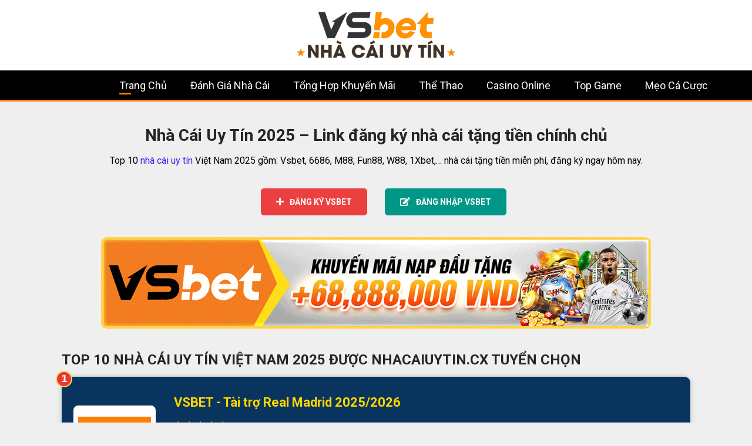

--- FILE ---
content_type: text/html; charset=UTF-8
request_url: https://www.spektacosmetics.com/
body_size: 27175
content:
<!DOCTYPE html>
<html lang="vi" prefix="og: https://ogp.me/ns#">
<head>
	<meta name="viewport" content="width=device-width, initial-scale=0.75, maximum-scale=1">
	<meta http-equiv="Content-Type" content="text/html; charset=UTF-8">
    <meta http-equiv="X-UA-Compatible" content="IE=Edge">
    <link rel="pingback" href="https://www.spektacosmetics.com/xmlrpc.php">
	<meta http-equiv="Content-Security-Policy" content="upgrade-insecure-requests">

                            <script>
                            /* You can add more configuration options to webfontloader by previously defining the WebFontConfig with your options */
                            if ( typeof WebFontConfig === "undefined" ) {
                                WebFontConfig = new Object();
                            }
                            /* WGL CUSTOM TYPOGRAPHY FIX */
                            WebFontConfig['google'] = {families: ['Roboto:400,700,']};
                            /* \ WGL CUSTOM TYPOGRAPHY FIX */

                            (function() {
                                var wf = document.createElement( 'script' );
                                wf.src = 'https://ajax.googleapis.com/ajax/libs/webfont/1.5.3/webfont.js';
                                wf.type = 'text/javascript';
                                wf.async = 'true';
                                var s = document.getElementsByTagName( 'script' )[0];
                                s.parentNode.insertBefore( wf, s );
                            })();
                        </script>
                        
<!-- Tối ưu hóa công cụ tìm kiếm bởi Rank Math PRO - https://rankmath.com/ -->
<title>Nhà Cái Uy Tín 2025 - Link đăng ký nhà cái tặng tiền chính chủ</title>
<meta name="description" content="Top 10 nhà cái uy tín Việt Nam 2025 gồm: Vsbet, 6686, M88, Fun88, W88, 1Xbet,... nhà cái tặng tiền miễn phí, đăng ký ngay hôm nay."/>
<meta name="robots" content="follow, index, max-snippet:-1, max-video-preview:-1, max-image-preview:large"/>
<link rel="canonical" href="https://www.spektacosmetics.com/" />
<meta property="og:locale" content="vi_VN" />
<meta property="og:type" content="website" />
<meta property="og:title" content="Nhà Cái Uy Tín 2025 - Link đăng ký nhà cái tặng tiền chính chủ" />
<meta property="og:description" content="Top 10 nhà cái uy tín Việt Nam 2025 gồm: Vsbet, 6686, M88, Fun88, W88, 1Xbet,... nhà cái tặng tiền miễn phí, đăng ký ngay hôm nay." />
<meta property="og:url" content="https://www.spektacosmetics.com/" />
<meta property="og:site_name" content="Nhà Cái Uy Tín 2025 – Tổng hợp và review nhà cái uy tín Việt Nam" />
<meta property="og:updated_time" content="2025-10-15T23:55:42+07:00" />
<meta name="twitter:card" content="summary_large_image" />
<meta name="twitter:title" content="Nhà Cái Uy Tín 2025 - Link đăng ký nhà cái tặng tiền chính chủ" />
<meta name="twitter:description" content="Top 10 nhà cái uy tín Việt Nam 2025 gồm: Vsbet, 6686, M88, Fun88, W88, 1Xbet,... nhà cái tặng tiền miễn phí, đăng ký ngay hôm nay." />
<meta name="twitter:label1" content="Được viết bởi" />
<meta name="twitter:data1" content="Don Banks" />
<meta name="twitter:label2" content="Thời gian để đọc" />
<meta name="twitter:data2" content="31 phút" />
<script type="application/ld+json" class="rank-math-schema-pro">{"@context":"https://schema.org","@graph":[{"@type":"Place","@id":"https://www.spektacosmetics.com/#place","address":{"@type":"PostalAddress","streetAddress":"5A, Khu Pho 6","addressLocality":"Thu Duc","addressRegion":"Ho Chi Minh","postalCode":"70000","addressCountry":"Viet Nam"}},{"@type":"Organization","@id":"https://www.spektacosmetics.com/#organization","name":"Nh\u00e0 C\u00e1i Uy T\u00edn CX","url":"https://xoilac88vf.cc","email":"nhacaiuytincx@gmail.com","address":{"@type":"PostalAddress","streetAddress":"5A, Khu Pho 6","addressLocality":"Thu Duc","addressRegion":"Ho Chi Minh","postalCode":"70000","addressCountry":"Viet Nam"},"logo":{"@type":"ImageObject","@id":"https://www.spektacosmetics.com/#logo","url":"https://muacodebo.com/wp-content/uploads/2021/12/Hinh-dai-dien-logo-cong-ty-azfintech.jpg","contentUrl":"https://muacodebo.com/wp-content/uploads/2021/12/Hinh-dai-dien-logo-cong-ty-azfintech.jpg","caption":"Nh\u00e0 C\u00e1i Uy T\u00edn 2025 \u2013 T\u1ed5ng h\u1ee3p v\u00e0 review nh\u00e0 c\u00e1i uy t\u00edn Vi\u1ec7t Nam","inLanguage":"vi"},"contactPoint":[{"@type":"ContactPoint","telephone":"+84-788-422-242","contactType":"customer support"}],"legalName":"Nha Cai Uy Tin CX","location":{"@id":"https://www.spektacosmetics.com/#place"}},{"@type":"WebSite","@id":"https://www.spektacosmetics.com/#website","url":"https://www.spektacosmetics.com","name":"Nh\u00e0 C\u00e1i Uy T\u00edn 2025 \u2013 T\u1ed5ng h\u1ee3p v\u00e0 review nh\u00e0 c\u00e1i uy t\u00edn Vi\u1ec7t Nam","alternateName":"Nh\u00e0 C\u00e1i Uy T\u00edn 2025","publisher":{"@id":"https://www.spektacosmetics.com/#organization"},"inLanguage":"vi","potentialAction":{"@type":"SearchAction","target":"https://www.spektacosmetics.com/?s={search_term_string}","query-input":"required name=search_term_string"}},{"@type":"WebPage","@id":"https://www.spektacosmetics.com/#webpage","url":"https://www.spektacosmetics.com/","name":"Nh\u00e0 C\u00e1i Uy T\u00edn 2025 - Link \u0111\u0103ng k\u00fd nh\u00e0 c\u00e1i t\u1eb7ng ti\u1ec1n ch\u00ednh ch\u1ee7","datePublished":"2025-04-06T21:08:35+07:00","dateModified":"2025-10-15T23:55:42+07:00","about":{"@id":"https://www.spektacosmetics.com/#organization"},"isPartOf":{"@id":"https://www.spektacosmetics.com/#website"},"inLanguage":"vi"}]}</script>
<!-- /Plugin SEO WordPress Rank Math -->

<link rel='dns-prefetch' href='//www.spektacosmetics.com' />
<link rel="alternate" type="application/rss+xml" title="Dòng thông tin Nhà Cái Uy Tín 2025 - Link đăng ký nhà cái tặng tiền chính chủ &raquo;" href="https://www.spektacosmetics.com/feed/" />
<link rel="alternate" type="application/rss+xml" title="Nhà Cái Uy Tín 2025 - Link đăng ký nhà cái tặng tiền chính chủ &raquo; Dòng bình luận" href="https://www.spektacosmetics.com/comments/feed/" />
<link rel="alternate" title="oNhúng (JSON)" type="application/json+oembed" href="https://www.spektacosmetics.com/wp-json/oembed/1.0/embed?url=https%3A%2F%2Fwww.spektacosmetics.com%2F" />
<link rel="alternate" title="oNhúng (XML)" type="text/xml+oembed" href="https://www.spektacosmetics.com/wp-json/oembed/1.0/embed?url=https%3A%2F%2Fwww.spektacosmetics.com%2F&#038;format=xml" />
<style id='wp-img-auto-sizes-contain-inline-css' type='text/css'>
img:is([sizes=auto i],[sizes^="auto," i]){contain-intrinsic-size:3000px 1500px}
/*# sourceURL=wp-img-auto-sizes-contain-inline-css */
</style>
<style id='wp-emoji-styles-inline-css' type='text/css'>

	img.wp-smiley, img.emoji {
		display: inline !important;
		border: none !important;
		box-shadow: none !important;
		height: 1em !important;
		width: 1em !important;
		margin: 0 0.07em !important;
		vertical-align: -0.1em !important;
		background: none !important;
		padding: 0 !important;
	}
/*# sourceURL=wp-emoji-styles-inline-css */
</style>
<style id='wp-block-library-inline-css' type='text/css'>
:root{--wp-block-synced-color:#7a00df;--wp-block-synced-color--rgb:122,0,223;--wp-bound-block-color:var(--wp-block-synced-color);--wp-editor-canvas-background:#ddd;--wp-admin-theme-color:#007cba;--wp-admin-theme-color--rgb:0,124,186;--wp-admin-theme-color-darker-10:#006ba1;--wp-admin-theme-color-darker-10--rgb:0,107,160.5;--wp-admin-theme-color-darker-20:#005a87;--wp-admin-theme-color-darker-20--rgb:0,90,135;--wp-admin-border-width-focus:2px}@media (min-resolution:192dpi){:root{--wp-admin-border-width-focus:1.5px}}.wp-element-button{cursor:pointer}:root .has-very-light-gray-background-color{background-color:#eee}:root .has-very-dark-gray-background-color{background-color:#313131}:root .has-very-light-gray-color{color:#eee}:root .has-very-dark-gray-color{color:#313131}:root .has-vivid-green-cyan-to-vivid-cyan-blue-gradient-background{background:linear-gradient(135deg,#00d084,#0693e3)}:root .has-purple-crush-gradient-background{background:linear-gradient(135deg,#34e2e4,#4721fb 50%,#ab1dfe)}:root .has-hazy-dawn-gradient-background{background:linear-gradient(135deg,#faaca8,#dad0ec)}:root .has-subdued-olive-gradient-background{background:linear-gradient(135deg,#fafae1,#67a671)}:root .has-atomic-cream-gradient-background{background:linear-gradient(135deg,#fdd79a,#004a59)}:root .has-nightshade-gradient-background{background:linear-gradient(135deg,#330968,#31cdcf)}:root .has-midnight-gradient-background{background:linear-gradient(135deg,#020381,#2874fc)}:root{--wp--preset--font-size--normal:16px;--wp--preset--font-size--huge:42px}.has-regular-font-size{font-size:1em}.has-larger-font-size{font-size:2.625em}.has-normal-font-size{font-size:var(--wp--preset--font-size--normal)}.has-huge-font-size{font-size:var(--wp--preset--font-size--huge)}.has-text-align-center{text-align:center}.has-text-align-left{text-align:left}.has-text-align-right{text-align:right}.has-fit-text{white-space:nowrap!important}#end-resizable-editor-section{display:none}.aligncenter{clear:both}.items-justified-left{justify-content:flex-start}.items-justified-center{justify-content:center}.items-justified-right{justify-content:flex-end}.items-justified-space-between{justify-content:space-between}.screen-reader-text{border:0;clip-path:inset(50%);height:1px;margin:-1px;overflow:hidden;padding:0;position:absolute;width:1px;word-wrap:normal!important}.screen-reader-text:focus{background-color:#ddd;clip-path:none;color:#444;display:block;font-size:1em;height:auto;left:5px;line-height:normal;padding:15px 23px 14px;text-decoration:none;top:5px;width:auto;z-index:100000}html :where(.has-border-color){border-style:solid}html :where([style*=border-top-color]){border-top-style:solid}html :where([style*=border-right-color]){border-right-style:solid}html :where([style*=border-bottom-color]){border-bottom-style:solid}html :where([style*=border-left-color]){border-left-style:solid}html :where([style*=border-width]){border-style:solid}html :where([style*=border-top-width]){border-top-style:solid}html :where([style*=border-right-width]){border-right-style:solid}html :where([style*=border-bottom-width]){border-bottom-style:solid}html :where([style*=border-left-width]){border-left-style:solid}html :where(img[class*=wp-image-]){height:auto;max-width:100%}:where(figure){margin:0 0 1em}html :where(.is-position-sticky){--wp-admin--admin-bar--position-offset:var(--wp-admin--admin-bar--height,0px)}@media screen and (max-width:600px){html :where(.is-position-sticky){--wp-admin--admin-bar--position-offset:0px}}

/*# sourceURL=wp-block-library-inline-css */
</style><style id='global-styles-inline-css' type='text/css'>
:root{--wp--preset--aspect-ratio--square: 1;--wp--preset--aspect-ratio--4-3: 4/3;--wp--preset--aspect-ratio--3-4: 3/4;--wp--preset--aspect-ratio--3-2: 3/2;--wp--preset--aspect-ratio--2-3: 2/3;--wp--preset--aspect-ratio--16-9: 16/9;--wp--preset--aspect-ratio--9-16: 9/16;--wp--preset--color--black: #000000;--wp--preset--color--cyan-bluish-gray: #abb8c3;--wp--preset--color--white: #ffffff;--wp--preset--color--pale-pink: #f78da7;--wp--preset--color--vivid-red: #cf2e2e;--wp--preset--color--luminous-vivid-orange: #ff6900;--wp--preset--color--luminous-vivid-amber: #fcb900;--wp--preset--color--light-green-cyan: #7bdcb5;--wp--preset--color--vivid-green-cyan: #00d084;--wp--preset--color--pale-cyan-blue: #8ed1fc;--wp--preset--color--vivid-cyan-blue: #0693e3;--wp--preset--color--vivid-purple: #9b51e0;--wp--preset--gradient--vivid-cyan-blue-to-vivid-purple: linear-gradient(135deg,rgb(6,147,227) 0%,rgb(155,81,224) 100%);--wp--preset--gradient--light-green-cyan-to-vivid-green-cyan: linear-gradient(135deg,rgb(122,220,180) 0%,rgb(0,208,130) 100%);--wp--preset--gradient--luminous-vivid-amber-to-luminous-vivid-orange: linear-gradient(135deg,rgb(252,185,0) 0%,rgb(255,105,0) 100%);--wp--preset--gradient--luminous-vivid-orange-to-vivid-red: linear-gradient(135deg,rgb(255,105,0) 0%,rgb(207,46,46) 100%);--wp--preset--gradient--very-light-gray-to-cyan-bluish-gray: linear-gradient(135deg,rgb(238,238,238) 0%,rgb(169,184,195) 100%);--wp--preset--gradient--cool-to-warm-spectrum: linear-gradient(135deg,rgb(74,234,220) 0%,rgb(151,120,209) 20%,rgb(207,42,186) 40%,rgb(238,44,130) 60%,rgb(251,105,98) 80%,rgb(254,248,76) 100%);--wp--preset--gradient--blush-light-purple: linear-gradient(135deg,rgb(255,206,236) 0%,rgb(152,150,240) 100%);--wp--preset--gradient--blush-bordeaux: linear-gradient(135deg,rgb(254,205,165) 0%,rgb(254,45,45) 50%,rgb(107,0,62) 100%);--wp--preset--gradient--luminous-dusk: linear-gradient(135deg,rgb(255,203,112) 0%,rgb(199,81,192) 50%,rgb(65,88,208) 100%);--wp--preset--gradient--pale-ocean: linear-gradient(135deg,rgb(255,245,203) 0%,rgb(182,227,212) 50%,rgb(51,167,181) 100%);--wp--preset--gradient--electric-grass: linear-gradient(135deg,rgb(202,248,128) 0%,rgb(113,206,126) 100%);--wp--preset--gradient--midnight: linear-gradient(135deg,rgb(2,3,129) 0%,rgb(40,116,252) 100%);--wp--preset--font-size--small: 13px;--wp--preset--font-size--medium: 20px;--wp--preset--font-size--large: 36px;--wp--preset--font-size--x-large: 42px;--wp--preset--spacing--20: 0.44rem;--wp--preset--spacing--30: 0.67rem;--wp--preset--spacing--40: 1rem;--wp--preset--spacing--50: 1.5rem;--wp--preset--spacing--60: 2.25rem;--wp--preset--spacing--70: 3.38rem;--wp--preset--spacing--80: 5.06rem;--wp--preset--shadow--natural: 6px 6px 9px rgba(0, 0, 0, 0.2);--wp--preset--shadow--deep: 12px 12px 50px rgba(0, 0, 0, 0.4);--wp--preset--shadow--sharp: 6px 6px 0px rgba(0, 0, 0, 0.2);--wp--preset--shadow--outlined: 6px 6px 0px -3px rgb(255, 255, 255), 6px 6px rgb(0, 0, 0);--wp--preset--shadow--crisp: 6px 6px 0px rgb(0, 0, 0);}:where(.is-layout-flex){gap: 0.5em;}:where(.is-layout-grid){gap: 0.5em;}body .is-layout-flex{display: flex;}.is-layout-flex{flex-wrap: wrap;align-items: center;}.is-layout-flex > :is(*, div){margin: 0;}body .is-layout-grid{display: grid;}.is-layout-grid > :is(*, div){margin: 0;}:where(.wp-block-columns.is-layout-flex){gap: 2em;}:where(.wp-block-columns.is-layout-grid){gap: 2em;}:where(.wp-block-post-template.is-layout-flex){gap: 1.25em;}:where(.wp-block-post-template.is-layout-grid){gap: 1.25em;}.has-black-color{color: var(--wp--preset--color--black) !important;}.has-cyan-bluish-gray-color{color: var(--wp--preset--color--cyan-bluish-gray) !important;}.has-white-color{color: var(--wp--preset--color--white) !important;}.has-pale-pink-color{color: var(--wp--preset--color--pale-pink) !important;}.has-vivid-red-color{color: var(--wp--preset--color--vivid-red) !important;}.has-luminous-vivid-orange-color{color: var(--wp--preset--color--luminous-vivid-orange) !important;}.has-luminous-vivid-amber-color{color: var(--wp--preset--color--luminous-vivid-amber) !important;}.has-light-green-cyan-color{color: var(--wp--preset--color--light-green-cyan) !important;}.has-vivid-green-cyan-color{color: var(--wp--preset--color--vivid-green-cyan) !important;}.has-pale-cyan-blue-color{color: var(--wp--preset--color--pale-cyan-blue) !important;}.has-vivid-cyan-blue-color{color: var(--wp--preset--color--vivid-cyan-blue) !important;}.has-vivid-purple-color{color: var(--wp--preset--color--vivid-purple) !important;}.has-black-background-color{background-color: var(--wp--preset--color--black) !important;}.has-cyan-bluish-gray-background-color{background-color: var(--wp--preset--color--cyan-bluish-gray) !important;}.has-white-background-color{background-color: var(--wp--preset--color--white) !important;}.has-pale-pink-background-color{background-color: var(--wp--preset--color--pale-pink) !important;}.has-vivid-red-background-color{background-color: var(--wp--preset--color--vivid-red) !important;}.has-luminous-vivid-orange-background-color{background-color: var(--wp--preset--color--luminous-vivid-orange) !important;}.has-luminous-vivid-amber-background-color{background-color: var(--wp--preset--color--luminous-vivid-amber) !important;}.has-light-green-cyan-background-color{background-color: var(--wp--preset--color--light-green-cyan) !important;}.has-vivid-green-cyan-background-color{background-color: var(--wp--preset--color--vivid-green-cyan) !important;}.has-pale-cyan-blue-background-color{background-color: var(--wp--preset--color--pale-cyan-blue) !important;}.has-vivid-cyan-blue-background-color{background-color: var(--wp--preset--color--vivid-cyan-blue) !important;}.has-vivid-purple-background-color{background-color: var(--wp--preset--color--vivid-purple) !important;}.has-black-border-color{border-color: var(--wp--preset--color--black) !important;}.has-cyan-bluish-gray-border-color{border-color: var(--wp--preset--color--cyan-bluish-gray) !important;}.has-white-border-color{border-color: var(--wp--preset--color--white) !important;}.has-pale-pink-border-color{border-color: var(--wp--preset--color--pale-pink) !important;}.has-vivid-red-border-color{border-color: var(--wp--preset--color--vivid-red) !important;}.has-luminous-vivid-orange-border-color{border-color: var(--wp--preset--color--luminous-vivid-orange) !important;}.has-luminous-vivid-amber-border-color{border-color: var(--wp--preset--color--luminous-vivid-amber) !important;}.has-light-green-cyan-border-color{border-color: var(--wp--preset--color--light-green-cyan) !important;}.has-vivid-green-cyan-border-color{border-color: var(--wp--preset--color--vivid-green-cyan) !important;}.has-pale-cyan-blue-border-color{border-color: var(--wp--preset--color--pale-cyan-blue) !important;}.has-vivid-cyan-blue-border-color{border-color: var(--wp--preset--color--vivid-cyan-blue) !important;}.has-vivid-purple-border-color{border-color: var(--wp--preset--color--vivid-purple) !important;}.has-vivid-cyan-blue-to-vivid-purple-gradient-background{background: var(--wp--preset--gradient--vivid-cyan-blue-to-vivid-purple) !important;}.has-light-green-cyan-to-vivid-green-cyan-gradient-background{background: var(--wp--preset--gradient--light-green-cyan-to-vivid-green-cyan) !important;}.has-luminous-vivid-amber-to-luminous-vivid-orange-gradient-background{background: var(--wp--preset--gradient--luminous-vivid-amber-to-luminous-vivid-orange) !important;}.has-luminous-vivid-orange-to-vivid-red-gradient-background{background: var(--wp--preset--gradient--luminous-vivid-orange-to-vivid-red) !important;}.has-very-light-gray-to-cyan-bluish-gray-gradient-background{background: var(--wp--preset--gradient--very-light-gray-to-cyan-bluish-gray) !important;}.has-cool-to-warm-spectrum-gradient-background{background: var(--wp--preset--gradient--cool-to-warm-spectrum) !important;}.has-blush-light-purple-gradient-background{background: var(--wp--preset--gradient--blush-light-purple) !important;}.has-blush-bordeaux-gradient-background{background: var(--wp--preset--gradient--blush-bordeaux) !important;}.has-luminous-dusk-gradient-background{background: var(--wp--preset--gradient--luminous-dusk) !important;}.has-pale-ocean-gradient-background{background: var(--wp--preset--gradient--pale-ocean) !important;}.has-electric-grass-gradient-background{background: var(--wp--preset--gradient--electric-grass) !important;}.has-midnight-gradient-background{background: var(--wp--preset--gradient--midnight) !important;}.has-small-font-size{font-size: var(--wp--preset--font-size--small) !important;}.has-medium-font-size{font-size: var(--wp--preset--font-size--medium) !important;}.has-large-font-size{font-size: var(--wp--preset--font-size--large) !important;}.has-x-large-font-size{font-size: var(--wp--preset--font-size--x-large) !important;}
/*# sourceURL=global-styles-inline-css */
</style>

<style id='classic-theme-styles-inline-css' type='text/css'>
/*! This file is auto-generated */
.wp-block-button__link{color:#fff;background-color:#32373c;border-radius:9999px;box-shadow:none;text-decoration:none;padding:calc(.667em + 2px) calc(1.333em + 2px);font-size:1.125em}.wp-block-file__button{background:#32373c;color:#fff;text-decoration:none}
/*# sourceURL=/wp-includes/css/classic-themes.min.css */
</style>
<link rel='stylesheet' id='seofy-default-style-css' href='https://www.spektacosmetics.com/wp-content/themes/seofy/style.css' type='text/css' media='all' />
<link rel='stylesheet' id='flaticon-css' href='https://www.spektacosmetics.com/wp-content/themes/seofy/fonts/flaticon/flaticon.css' type='text/css' media='all' />
<link rel='stylesheet' id='vc_font_awesome_5_shims-css' href='https://www.spektacosmetics.com/wp-content/plugins/js_composer/assets/lib/bower/font-awesome/css/v4-shims.min.css' type='text/css' media='all' />
<link rel='stylesheet' id='vc_font_awesome_5-css' href='https://www.spektacosmetics.com/wp-content/plugins/js_composer/assets/lib/bower/font-awesome/css/all.min.css' type='text/css' media='all' />
<link rel='stylesheet' id='seofy-main-css' href='https://www.spektacosmetics.com/wp-content/themes/seofy/css/main.min.css' type='text/css' media='all' />
<style id='seofy-main-inline-css' type='text/css'>
body {font-size: 16px;line-height: 1.563;font-weight: 400;color: #000000;}body,.author-info_name,.seofy_module_message_box .message_content .message_title,.seofy_module_videobox .title,.vc_row .vc_toggle .vc_toggle_title h4,.single_team_page .team-info_wrapper .team-info_item span,.wpb-js-composer .vc_row .vc_tta.vc_general .vc_tta-panel-title > a span,.wpb-js-composer .wgl-container .vc_row .vc_pie_chart .wpb_pie_chart_heading,.seofy_module_time_line_vertical .time_line-title{font-family: Roboto;}select,ul.wgl-pagination li span,.blog-post.format-quote .blog-post_quote-author-pos,.seofy_module_testimonials .testimonials_quote,.recent-posts-widget .meta-wrapper a:hover,.tagcloud a,blockquote cite,#comments .comment-reply-link:hover,body input::placeholder,body textarea::placeholder,.share_post-container:hover > a,.vc_row .vc_toggle .vc_toggle_icon{color: #000000;}.seofy_module_carousel .slick-prev:after,.seofy_module_carousel .slick-next:after{border-color: #000000;}.seofy_module_title .external_link .button-read-more {line-height: 1.563;}h1,h2,h3,h4,h5,h6,h1 span,h2 span,h3 span,h4 span,h5 span,h6 span,h1 a,h2 a,h3 a,h4 a,h5 a,h6 a,.page-header .page-header_title,.button-read-more,.blog-post_cats,.cats_post,.column1 .item_title a,.seofy_twitter .twitt_title,.tagcloud-wrapper .title_tags,.strip_template .strip-item a span,.single_team_page .team-single_speaches-info .speech-info_desc span,.shortcode_tab_item_title,.index_number,.primary-nav.footer-menu .menu-item a{font-family: Roboto;font-weight: ;}#main ol > li:before,blockquote,body .widget_rss ul li .rss-date,body .widget .widget-title,label,legend,.author-info_content .author-info_name,.blog-post.format-quote .blog-post_quote-author,.blog-post_link>.link_post,.blog-post_quote-text,.blog-post_views-wrap .counts,.blog-post_meta-date .date_post span,.countdown-section .countdown-amount,.custom-header-font,.comments-title .number-comments,.dropcap,.seofy_module_counter .counter_value_wrap,.seofy_module_counter .counter_value_hide,.seofy_module_double_headings,.seofy_module_infobox .infobox_icon_container .infobox_icon_number,.seofy_module_pricing_plan .pricing_price_wrap,.isotope-filter a .number_filter,.mashsb-count .counts,.mashsb-box .mashsb-buttons a .text,.prev-link,.next-link,.vc_row .vc_tta.vc_general.vc_tta-style-accordion_bordered .vc_tta-panel-title>a span,.wgl_timetabs .timetabs_headings .wgl_tab .tab_title,.widget.seofy_widget.seofy_banner-widget .banner-widget_text,.widget.seofy_widget.seofy_banner-widget .banner-widget_text_bg,.blog-post_meta-categories a,.blog-post_meta-categories span,.blog-post_meta-date .date_post,.seofy_module_counter .counter_title,.seofy_module_progress_bar .progress_label,.seofy_module_progress_bar .progress_value,.seofy_module_progress_bar .progress_units,.isotope-filter a,.heading_subtitle,.info_prev-link_wrapper a,.info_next-link_wrapper a,.widget.widget_wgl_posts .recent-posts-widget li > .recent-posts-content .post_title,.page-header_breadcrumbs .breadcrumbs,.single_meta .single_info-share_social-wpapper > span.share_title,.single_team_page .team-single_speaches-info .speech-info_day,.single_team_page .team-info_wrapper .team-info_item,.wgl_portfolio_item-meta .post_cats,.single_team_page .team-info_wrapper .team-info_item,.portfolio_info_item-info_desc h5,.single_info-share_social-wpapper > span{font-family: Roboto;}.banner_404,.wgl_portfolio_single-item .tagcloud .tagcloud_desc,.wgl_timetabs .timetabs_data .timetabs_item .item_time,.wgl_timetabs .timetabs_data .timetabs_item .content-wrapper .item_title,.wpb-js-composer .wgl-container .vc_row .vc_pie_chart .vc_pie_chart_value{font-family: Roboto;color: #252525;}#comments .comment-reply-link,ul.wgl-pagination li a,body .footer select option,body .widget .widget-title,blockquote,h1,h2,h3,h4,h5,h6,h1 span,h2 span,h3 span,h4 span,h5 span,h6 span,h1 a,h2 a,h3 a,h4 a,h5 a,h6 a,h3#reply-title a,ul.wgl-pagination li span.current,ul.wgl-pagination li a:hover,.seofy_module_carousel .slick-prev:after,.seofy_module_carousel .slick-next:after,.prev-link-info_wrapper,.next-link-info_wrapper,.author-info_wrapper .title_soc_share,.author-widget_title,.blog-post_quote-author,.header_search.search_standard .header_search-field .search-form:after,.calendar_wrap tbody,.comment_author_says,.comment_author_says a,.single_meta .blog-post_share-wrap > span.share_title,.seofy_module_counter .counter_title,.single_meta .single_info-share_social-wpapper > span.share_title,.seofy_module_double_headings .heading_title,.seofy_module_testimonials .testimonials_item .testimonials_content_wrap .testimonials_name,.seofy_module_progress_bar .progress_label,.seofy_module_progress_bar .progress_value,.seofy_module_progress_bar .progress_units,.seofy_module_pricing_plan .pricing_plan_wrap .pricing_content > ul > li > b,.seofy_module_pricing_plan .pricing_plan_wrap .pricing_price_wrap,.tagcloud-wrapper .title_tags,.item_title a,.single_info-share_social-wpapper > span,.wgl_module_title.item_title .carousel_arrows a span:after,.wgl_module_team.info_under_image .team-department,.widget_search .search-form:after,.widget.widget_archive ul li:before,.widget.widget_recent_entries ul li:before,.widget.widget_meta ul li:before,.widget.widget_categories ul li:before,.widget.widget_wgl_posts .recent-posts-widget .post_title a,.widget.widget_archive ul li,.widget.widget_pages ul li,.widget.widget_meta ul li,.widget.widget_recent_comments ul li,.widget.widget_recent_entries ul li,.widget.widget_nav_menu ul li,.widget.widget_categories ul li,.wpb-js-composer .vc_row .vc_general.vc_tta-tabs .vc_tta-tabs-list .vc_tta-tab > a,.wpb-js-composer .wgl-container .vc_chart.vc_round-chart[data-vc-legend="1"] .vc_chart-legend li,.wpb-js-composer .wgl-container .vc_row .vc_general.vc_tta.vc_tta-accordion .vc_tta-panels-container .vc_tta-panel .vc_tta-panel-heading .vc_tta-panel-title,.wpb-js-composer .wgl-container .vc_row .vc_general.vc_tta.vc_tta-accordion .vc_tta-panels-container .vc_tta-panel.vc_active .vc_tta-panel-heading .vc_tta-panel-title > a .vc_tta-controls-icon,.wpb-js-composer .wgl-container .vc_row .vc_toggle.vc_toggle_active .vc_toggle_title .vc_toggle_icon,.wgl_timetabs .timetabs_headings .wgl_tab.active .tab_title,.wgl_timetabs .timetabs_headings .wgl_tab:hover .tab_title,.isotope-filter.filter_def a .number_filter,.inside_image .wgl_portfolio_item-title .title,.isotope-filter a:not(.active):not(:hover),ul.wp-block-archives.wp-block-archives-list li,ul.wp-block-latest-posts li,ul.wp-block-categories.wp-block-categories-list li{color: #252525;}input::-webkit-input-placeholder,textarea::-webkit-input-placeholder,input:-moz-placeholder,textarea:-moz-placeholder,input::-moz-placeholder,textarea::-moz-placeholder,input:-ms-input-placeholder,textarea:-ms-input-placeholder{color: #252525;}.seofy_module_title .carousel_arrows a span {background: #252525;}.seofy_module_infobox.infobox_alignment_left.title_divider .infobox_title:before,.seofy_module_infobox.infobox_alignment_right.title_divider .infobox_title:before{background-color: #252525;} .blog-post_cats span a:hover,.cats_post span a:hover,.cats_post a:hover{background-color: #252525 !important;}.seofy_module_title .carousel_arrows a span:before {border-color: #252525;}.wgl-theme-header .wgl-sticky-header .header_search{height: 50px !important;}#scroll_up {background-color: #c10e0e;color: #ffffff;}.wgl-sticky-header .wgl-header-row .primary-nav .lavalamp-object{background-color: #ffffff;}.primary-nav>div>ul,.primary-nav>ul,.primary-nav ul li.mega-menu-links > ul > li{font-family: Roboto;font-weight: 400;line-height: 25px;font-size: 18px;}.primary-nav ul li ul,.wpml-ls,.primary-nav ul li div.mega-menu-container{font-family: Roboto;font-weight: ;line-height: 30px;font-size: 16px;}.wgl-theme-header .header_search-field,.primary-nav ul li ul,.primary-nav ul li div.mega-menu-container,.wgl-theme-header .woo_mini_cart,.wpml-ls-legacy-dropdown .wpml-ls-current-language .wpml-ls-sub-menu{background-color: rgba(255,255,255,1);color: #232323;}.wgl-header-row-section_top .primary-nav .lavalamp-object{background-color: rgba(143,143,143,1);}.wgl-header-row-section_middle .primary-nav .lavalamp-object{background-color: rgba(37,37,37,1);}.wgl-header-row-section_bottom .primary-nav .lavalamp-object{background-color: rgba(255,255,255,1);}.mobile_nav_wrapper,.wgl-menu_outer,.mobile_nav_wrapper .primary-nav ul li ul.sub-menu,.mobile_nav_wrapper .primary-nav ul li.mega-menu-links > ul.mega-menu > li > ul > li ul,.mobile_nav_wrapper .primary-nav ul li.mega-menu-links > ul.mega-menu > li > ul{background-color: rgba(255,255,255,1);color: #48328d;}button,a:hover .wgl-icon,button:focus,button:active,h3#reply-title a:hover,input[type='submit']:focus,input[type='submit']:active,input[type="submit"]:hover,.author-info_social-wrapper,.button-read-more,.button-read-more:hover,.blog-post_title i,.blog-post_link>.link_post:hover,.blog-post.format-standard.link .blog-post_title:before,.blog-post_cats span,.blog-post_title a:hover,.blog-posts .meta-wrapper a:hover,.share_link span.fa:hover,.share_post span.fa:hover,.calendar_wrap thead,.copyright a:hover,.comment_author_says a:hover,.dropcap,.meta-wrapper > span.author_post a,.blog-post_wrapper .share_post-container:hover > a,.seofy_submit_wrapper:hover > i,.seofy_custom_button i,.seofy_custom_text a,.seofy_module_button a:hover,.seofy_module_carousel .slick-prev:hover:after,.seofy_module_carousel .slick-next:hover:after,.seofy_module_counter .counter_icon,.seofy_module_counter .counter_value_wrap,.seofy_module_counter .counter_value_wrap .counter_value_suffix,.seofy_module_demo_item .di_title-wrap .di_subtitle,.seofy_module_demo_item .di_title_wrap a:hover .di_title,.seofy_module_double_headings .heading_subtitle,.seofy_module_social .soc_icon:hover,.seofy_module_testimonials .testimonials_quote:before,.seofy_module_infobox .infobox_icon,.seofy_twitter a,.header_search .header_search-button > i:hover,.header_search-field .search-form:after,.next-link_wrapper .image_next.no_image:before,.next-link_wrapper .image_next:after,.prev-link_wrapper .image_prev:after,.prev-link_wrapper .image_prev.no_image:before,.single_team_page .team-info_wrapper .team-department span,.single_team_page .team-single_speaches-info .speech-info_desc span,.header_search .header_search-button > i:hover,.load_more_item:hover,.load_more_works:hover,.mc_form_inside #mc_signup_submit:hover,.meta-wrapper a:hover,.primary-nav ul li ul .menu-item.current-menu-item > a,.primary-nav ul ul li.menu-item.current-menu-ancestor > a,.primary-nav ul ul li.menu-item.current-menu-item > a,.primary-nav ul li ul .menu-item:hover > a,.primary-nav ul li ul .menu-item.back:hover > a,.primary-nav ul li ul .menu-item.back:hover:before,.vc_wp_custommenu .menu .menu-item.current-menu-item > a,.single_team_page .team-info_wrapper .team-info_item a:hover,.single-member-page .member-icon:hover,.single-member-page .team-link:hover,.single_team_page .team-single_speaches-info .speech-info_day,.team-icons .member-icon:hover,.under_image .wgl_portfolio_item-meta .post_cats,.vc_wp_custommenu .menu .menu-item.current-menu-ancestor > a,.wgl_timetabs .timetabs_headings .wgl_tab.active .tab_subtitle,.wgl_timetabs .timetabs_headings .wgl_tab:hover .tab_subtitle,.wgl_portfolio_category-wrapper a:hover,.wgl-theme-header .wrapper .seofy_module_button a:hover,.wgl_module_team .team-item_info .team-item_titles .team-title:hover,.wgl-icon:hover,.wgl-theme-color,.wpb-js-composer .wgl-container .vc_row .vc_general.vc_tta.vc_tta-accordion .vc_tta-panels-container .vc_tta-panel .vc_tta-panel-heading .vc_tta-panel-title:hover,.wpb-js-composer .wgl-container .vc_row .vc_general.vc_tta.vc_tta-accordion .vc_tta-panels-container .vc_tta-panel .vc_tta-panel-heading .vc_tta-panel-title.vc_tta-controls-icon-position-right .vc_tta-controls-icon,.wpb-js-composer .wgl-container .vc_row .vc_general.vc_tta.vc_tta-accordion .vc_tta-panels-container .vc_tta-panel.vc_active .vc_tta-panel-heading .vc_tta-panel-title > a span,.wpb-js-composer .wgl-container .vc_row .vc_toggle .vc_toggle_title:hover,.wpb-js-composer .wgl-container .vc_row .vc_toggle .vc_toggle_title:hover h4,.wpb-js-composer .wgl-container .vc_row .vc_toggle .vc_toggle_title .vc_toggle_icon,.wpb-js-composer .wgl-container .vc_row .vc_toggle.vc_toggle_active .vc_toggle_title h4,.wpb-js-composer .vc_row .vc_tta.vc_general .vc_active .vc_tta-panel-title > a:before,.wpml-ls a:hover,.wpml-ls-legacy-dropdown .wpml-ls-current-language:hover > a,.wpml-ls-legacy-dropdown .wpml-ls-current-language a:hover,.header_search .header_search-button > i:hover,.meta-wrapper span:after,.meta-wrapper > span:before,.wgl_portfolio_item-meta .post_cats a:hover,.under_image .wgl_portfolio_item-title .title:hover,.seofy_module_services_3 .services_icon_wrapper .services_icon,.seofy_module_circuit_services .services_subtitle,.seofy_module_services_4 .services_icon,.seofy_module_services_4:hover .services_number,ul.wp-block-archives.wp-block-archives-list li a:hover,ul.wp-block-latest-posts li a:hover,ul.wp-block-categories.wp-block-categories-list li a:hover{color: #ff7d00;}.hover_links a:hover,header .header-link:hover{color: #ff7d00 !important;}body .widget_nav_menu .current-menu-ancestor > a,body .widget_nav_menu .current-menu-item > a,body .widget_recent_entriesul li .post-date,body .widget_rss ul li .rss-date,.seofy_banner-widget .banner-widget_button:hover,.recent-posts-widget .meta-wrapper a,.widget.widget_archive ul li a:hover,.widget.widget_archive ul li a:hover,.widget.widget_categories ul li a:hover,.widget.widget_categories ul li a:hover,.widget.widget_recent_comments ul li a,.widget.widget_recent_comments ul li a,.widget.widget_recent_entries ul li:before,.widget.widget_recent_entries ul li:before,.widget.widget_pages ul li a:hover,.widget.widget_pages ul li a:hover,.widget.widget_meta ul li a:hover,.widget.widget_meta ul li a:hover,.widget.seofy_widget.seofy_banner-widget .banner-widget_button:hover,.widget.seofy_widget.seofy_banner-widget .banner-widget_button:hover,.widget.widget_recent_comments ul li a:hover,.widget.widget_recent_comments ul li a:hover,.widget.widget_recent_entries ul li a:hover,.widget.widget_recent_entries ul li a:hover,.widget.widget_nav_menu ul li a:hover,.widget.widget_nav_menu ul li a:hover,.widget.widget_wgl_posts .recent-posts-widget li > .recent-posts-content .post_title a:hover,.widget.widget_wgl_posts .recent-posts-widget li > .recent-posts-content .post_title a:hover,.recent-posts-widget .meta-wrapper a{color: #ff7d00;}.primary-nav ul li ul li:hover > a > span:before,.wpml-ls-legacy-dropdown .wpml-ls-sub-menu .wpml-ls-item a span:before,.primary-nav ul li ul li > a > span:before,.single_team_page .team-title:before,.isotope-filter a.active,.isotope-filter a:hover,.wgl-container ul.seofy_plus li:after,.wgl-container ul.seofy_plus li:before,.wgl-container ul.seofy_dash li:before,.seofy_module_double_headings .heading_title .heading_divider,.seofy_module_double_headings .heading_title .heading_divider:before,.seofy_module_double_headings .heading_title .heading_divider:after,ul.wp-block-archives.wp-block-archives-list li a:before{background: #ff7d00;}::selection,#comments .comment-reply-link:hover,#comments > h3:after,#sb_instagram .sbi_photo:before,#main ul.seofy_plus li:before,aside > .widget + .widget:before,button:hover,body .widget .widget-title .widget-title_dots,body .widget .widget-title .widget-title_dots:before,body .widget .widget-title .widget-title_dots:after,input[type="submit"],mark,span.highlighter,.button-read-more:after,.blog-post_cats span a,.calendar_wrap caption,.comment-reply-title:after,.seofy_divider .seofy_divider_line .seofy_divider_custom .divider_line,.seofy_module_cats .cats_item-count,.seofy_module_double_headings .heading_subtitle:after,.seofy_module_double_headings .heading_subtitle:before,.seofy_module_progress_bar .progress_bar,.seofy_module_progress_bar .progress_label_wrap:before,.seofy_module_infobox.type_tile:hover:before,.seofy_module_social.with_bg .soc_icon,.seofy_module_pricing_plan .pricing_plan_wrap.highlighted .pricing_header,.seofy_module_title:after,.seofy_module_title .carousel_arrows a:hover span,.seofy_module_videobox .videobox_link,.load_more_works,.mc_form_inside #mc_signup_submit,.vc_wp_custommenu .menu .menu-item a:before,.primary-nav > ul > li > a > span:after,.primary-nav ul li ul li > a span:before,.primary-nav ul li ul li > a:before,.primary-nav > ul:not(.lavalamp) > li.current-menu-item > a > span:after,.primary-nav > ul:not(.lavalamp) > li.current-menu-ancestor > a> span:after,.primary-nav ul li.mega-menu.mega-cat div.mega-menu-container ul.mega-menu.cats-horizontal > li.is-active > a,.primary-nav ul li.mega-menu-links > ul > li > a:before,.primary-nav ul li.menu-item.current-menu-ancestor > a > span:after,.primary-nav ul li.menu-item.current-menu-item > a > span:after,.wpml-ls-legacy-dropdown .wpml-ls-sub-menu .wpml-ls-item a:before,.wgl_module_title.item_title .carousel_arrows a:hover,.wgl_timetabs .timetabs_headings .wgl_tab.active:after,.seofy_banner-widget .banner-widget_button,.widget .calendar_wrap table td#today:before,.widget .calendar_wrap table td#today:before,.widget .calendar_wrap tbody td > a:before,.widget .counter_posts,.widget.widget_pages ul li a:before,.widget.widget_nav_menu ul li a:before,.widget_nav_menu .menu .menu-item:before,.widget_postshero .recent-posts-widget .post_cat a,.widget_categories ul li > a:before,.widget_meta ul li > a:before,.widget_archive ul li > a:before,.tagcloud a:hover{background-color: #ff7d00;}.seofy_module_button a{border-color: #ff7d00;background: #ff7d00;}.blog-post_meta-date,.blog-post_cats span a,.seofy_404_button.seofy_module_button a,.seofy_module_carousel.navigation_offset_element .slick-prev:hover,.seofy_module_carousel.navigation_offset_element .slick-next:hover,.cats_post a,.load_more_item,.next-link:hover,.prev-link:hover{border-color: #ff7d00;background: #ff7d00;} #comments .comment-reply-link,.banner-widget_button,.seofy_module_button a:hover,.seofy_module_carousel.pagination_circle_border .slick-dots li button,.seofy_module_cats .seofy_module_carousel .slick-next:hover,.seofy_module_cats .seofy_module_carousel .slick-prev:hover,.seofy_module_title .carousel_arrows a:hover span:before,.load_more_item:hover,.load_more_works{border-color: #ff7d00;}.single_team_page .team-info_wrapper .team-info_svg svg,.single_team_page .team-single_wrapper:hover .team-info_wrapper .team-info_svg svg,.wgl_module_team.horiz_type .team-item_content:hover .team-info_svg svg{fill: #ff7d00;}.wgl-theme-header .header_search .header_search-field:after{border-bottom-color: rgba(255,125,0,0.9);}.theme_color_shadow{box-shadow: 0px 11px 38px 0px rgba(255,125,0,0.45);}a,blockquote:before,.dropcap,#main ul li:before,body ol > li:before,.blog-post_link:before,.blog-post_meta-categories span,.blog-post_quote-text:before,.wgl_portfolio_item-meta a,.wgl_portfolio_item-meta span,.seofy_module_demo_item .di_label{color: #3224e9;}#main ul li:before,.meta-wrapper span:after,.prev-link_wrapper .image_prev .no_image_post,.next-link_wrapper .image_next .no_image_post,.next-link_wrapper .image_next:after,.prev-link_wrapper .image_prev:after,.wgl-pagination .page .current,.wgl-pagination .page a:hover,.page-header_breadcrumbs .divider,.slick-dots li button,ul.wp-block-categories.wp-block-categories-list li .post_count{background: #3224e9;}body .widget_categories ul li .post_count,body .widget_product_categories ul li .post_count,body .widget_meta ul li .post_count,body .widget_archive ul li .post_count{background: #3224e9;}.blog-post_meta-categories a{background: #3224e9;border-color: #3224e9;}.footer_top-area .widget.widget_archive ul li > a:hover,.footer_top-area .widget.widget_archive ul li > a:hover,.footer_top-area .widget.widget_categories ul li > a:hover,.footer_top-area .widget.widget_categories ul li > a:hover,.footer_top-area .widget.widget_pages ul li > a:hover,.footer_top-area .widget.widget_pages ul li > a:hover,.footer_top-area .widget.widget_meta ul li > a:hover,.footer_top-area .widget.widget_meta ul li > a:hover,.footer_top-area .widget.widget_recent_comments ul li > a:hover,.footer_top-area .widget.widget_recent_comments ul li > a:hover,.footer_top-area .widget.widget_recent_entries ul li > a:hover,.footer_top-area .widget.widget_recent_entries ul li > a:hover,.footer_top-area .widget.widget_nav_menu ul li > a:hover,.footer_top-area .widget.widget_nav_menu ul li > a:hover,.footer_top-area .widget.widget_wgl_posts .recent-posts-widget li > .recent-posts-content .post_title a:hover,.footer_top-area .widget.widget_wgl_posts .recent-posts-widget li > .recent-posts-content .post_title a:hover{color: #ff7d00;}.footer ul li:before,.footer ul li:before,.footer_top-area a:hover,.footer_top-area a:hover{color: #ff7d00;}.footer_top-area .widget-title,.footer_top-area .widget-title .rsswidget,.footer_top-area .widget.widget_pages ul li a,.footer_top-area .widget.widget_nav_menu ul li a,.footer_top-area .widget.widget_wgl_posts .recent-posts-widget li > .recent-posts-content .post_title a,.footer_top-area .widget.widget_archive ul li > a,.footer_top-area .widget.widget_categories ul li > a,.footer_top-area .widget.widget_pages ul li > a,.footer_top-area .widget.widget_meta ul li > a,.footer_top-area .widget.widget_recent_comments ul li > a,.footer_top-area .widget.widget_recent_entries ul li > a,.footer_top-area .widget.widget_archive ul li:before,.footer_top-area .widget.widget_meta ul li:before,.footer_top-area .widget.widget_categories ul li:before,.footer_top-area strong,.footer_top-area h1,.footer_top-area h2,.footer_top-area h3,.footer_top-area h4,.footer_top-area h5,.footer_top-area h6{color: #000000;}.footer_top-area{color: #000000;}.footer_top-area .widget.widget_archive ul li:after,.footer_top-area .widget.widget_pages ul li:after,.footer_top-area .widget.widget_meta ul li:after,.footer_top-area .widget.widget_recent_comments ul li:after,.footer_top-area .widget.widget_recent_entries ul li:after,.footer_top-area .widget.widget_nav_menu ul li:after,.footer_top-area .widget.widget_categories ul li:after{background-color: #000000;}.footer .copyright{color: #ffffff;}body {background:#ffffff;}ol.commentlist:after {background:#ffffff;}h1,h1 a,h1 span {font-family:Roboto;font-weight:700;font-size:28px;line-height:36px;}h2,h2 a,h2 span {font-family:Roboto;font-weight:700;font-size:24px;line-height:36px;}h3,h3 a,h3 span {font-family:Roboto;font-weight:700;font-size:20px;line-height:36px;}h4,h4 a,h4 span {font-family:Roboto;font-weight:700;font-size:16px;line-height:36px;}h5,h5 a,h5 span {font-family:Roboto;font-weight:700;font-size:12px;line-height:36px;}h6,h6 a,h6 span {font-family:Roboto;font-weight:700;font-size:12px;line-height:36px;}@media only screen and (max-width: 1200px){.wgl-theme-header .wgl-mobile-header {display: block;}.wgl-site-header {display:none;}.wgl-theme-header .mobile-hamburger-toggle {display: inline-block;}.wgl-theme-header .primary-nav {display:none;}header.wgl-theme-header .mobile_nav_wrapper .primary-nav {display:block;}.wgl-theme-header .wgl-sticky-header {display: none;}.wgl-theme-header.header_overlap {position: relative;z-index: 2;}body.mobile_switch_on .wgl-menu_outer {height: calc(100vh - 50px);}.mobile_nav_wrapper .primary-nav{min-height: calc(100vh - 50px - 30px);}}@media only screen and (max-width: 1200px) {body .wgl-theme-header,body .wgl-theme-header.header_overlap {position: sticky;top: 0;}.wgl-theme-header .wgl-mobile-header{top: 0;}}.vc_custom_1760180374351{margin-bottom: 3% !important;} .example,.woocommerce .widget_price_filter .ui-slider .ui-slider-range {background-color: #ff7d00;}#scroll_up,button,.widget.seofy_widget.seofy_banner-widget .banner-widget_button,.load_more_item,input[type="submit"],.rev_slider .rev-btn.gradient-button,.seofy_module_demo_item .di_button a,.page_404_wrapper .seofy_404_button.wgl_button .wgl_button_link {background-color:#ff7d00;}ul.wgl-products li a.add_to_cart_button,ul.wgl-products li a.button,div.product form.cart .button,.widget_shopping_cart .buttons a,ul.wgl-products li .added_to_cart.wc-forward,#payment #place_order,#payment #place_order:hover,#add_payment_method .wc-proceed-to-checkout a.checkout-button,table.shop_table.cart input.button,.checkout_coupon button.button,#review_form #respond .form-submit input,#review_form #respond .form-submit input:hover,.cart .button,button.button:hover,.cart_totals .wc-proceed-to-checkout a.checkout-button:hover,.cart .button:hover,.cart-collaterals .button,.cart-collaterals .button:hover,table.shop_table.cart input.button:hover,.woocommerce-message a.button,.woocommerce-message a.button:hover,.wgl-theme-header .woo_mini_cart .woocommerce-mini-cart__buttons a.button.wc-forward:not(.checkout),.wgl-theme-header .woo_mini_cart .woocommerce-mini-cart__buttons a.button.wc-forward:not(.checkout):hover,.wc-proceed-to-checkout a.checkout-button{background-color:#ff7d00;}.example {color:#ffc600;}.author-widget_social a,.woocommerce .widget_price_filter .ui-slider .ui-slider-range,.woocommerce div.product .woocommerce-tabs ul.tabs li.active a:before,.wgl_module_team .team-info_icons .team-icon{background-color: #ff7d00;}.example,.single_team_page .team-info_icons a,#main ul.seofy_check_gradient li:before {background-color:#ff7d00;} .woocommerce .widget_shopping_cart .buttons a.checkout,.wgl-theme-header .woo_mini_cart .woocommerce-mini-cart__buttons a.checkout{background-color:#ff7d00;}.wpb-js-composer .wgl-container .vc_row .vc_general.vc_tta.vc_tta-tabs .vc_tta-tabs-container .vc_tta-tabs-list .vc_tta-tab a:before,.wpb-js-composer .wgl-container .vc_row .vc_general.vc_tta.vc_tta-tabs .vc_tta-panels-container .vc_tta-panels .vc_tta-panel.vc_active .vc_tta-panel-heading .vc_tta-panel-title a:before {background-color: #ff7d00;}.seofy_module_testimonials.type_author_top_inline .testimonials_meta_wrap:after {color:#5ad0ff;}
/*# sourceURL=seofy-main-inline-css */
</style>
<link rel='stylesheet' id='js_composer_front-css' href='https://www.spektacosmetics.com/wp-content/plugins/js_composer/assets/css/js_composer.min.css' type='text/css' media='all' />
<script type="text/javascript" src="https://www.spektacosmetics.com/wp-includes/js/jquery/jquery.min.js" id="jquery-core-js"></script>
<script type="text/javascript" src="https://www.spektacosmetics.com/wp-includes/js/jquery/jquery-migrate.min.js" id="jquery-migrate-js"></script>
<link rel="https://api.w.org/" href="https://www.spektacosmetics.com/wp-json/" /><link rel="alternate" title="JSON" type="application/json" href="https://www.spektacosmetics.com/wp-json/wp/v2/pages/5513" /><link rel="EditURI" type="application/rsd+xml" title="RSD" href="https://www.spektacosmetics.com/xmlrpc.php?rsd" />
<meta name="generator" content="WordPress 6.9" />
<link rel='shortlink' href='https://www.spektacosmetics.com/' />
<meta name="generator" content="Powered by WPBakery Page Builder - drag and drop page builder for WordPress."/>
<link rel="icon" href="https://www.spektacosmetics.com/wp-content/uploads/2025/10/cropped-vsbet-32x32.jpg" sizes="32x32" />
<link rel="icon" href="https://www.spektacosmetics.com/wp-content/uploads/2025/10/cropped-vsbet-192x192.jpg" sizes="192x192" />
<link rel="apple-touch-icon" href="https://www.spektacosmetics.com/wp-content/uploads/2025/10/cropped-vsbet-180x180.jpg" />
<meta name="msapplication-TileImage" content="https://www.spektacosmetics.com/wp-content/uploads/2025/10/cropped-vsbet-270x270.jpg" />
		<style type="text/css" id="wp-custom-css">
			.blog-post_media_part{display:none}
.blog-post_content  p:nth-child(4),.blog-post_content  p:nth-child(5){
	display:none !important
}
.blog-post_content  p.center{
	text-align:center
}

.btn.dangky{
    background: #ec4040;
	margin-bottom:15px
}
.btn.dangnhap{
    background: #009688;
}
.btn.dangky br{
	display:none
}
.btn.dangnhap br{
	display:none
}		</style>
		<style type="text/css" title="dynamic-css" class="options-output">.wgl-footer{padding-top:30px;padding-right:0;padding-left:0;}</style><script type='text/javascript'></script><style type="text/css" data-type="vc_custom-css">.headline-top {
    text-transform: uppercase;
    margin-bottom: 2%;
}

.banner-top {
    border-radius: 0px !important;
    max-width: 80%;
}</style><style type="text/css" data-type="vc_shortcodes-custom-css">.vc_custom_1760176466819{margin-top: 2% !important;}.vc_custom_1760174005508{margin-top: 2% !important;margin-bottom: 2% !important;}.vc_custom_1760539829626{margin-top: 2% !important;}</style><noscript><style> .wpb_animate_when_almost_visible { opacity: 1; }</style></noscript><!-- Google tag (gtag.js) -->
<script async src="https://www.googletagmanager.com/gtag/js?id=G-E4TXCWYSKN"></script>
<script>
  window.dataLayer = window.dataLayer || [];
  function gtag(){dataLayer.push(arguments);}
  gtag('js', new Date());

  gtag('config', 'G-E4TXCWYSKN');
</script>
	
<style id='seofy-footer-inline-css' type='text/css'>
#seofy_button_697c8a60bc767 a{
				color: #ffffff;
				background-color: #ec4040;
				border-color: #ec4040;
			  }#seofy_button_697c8a60bc767 a:hover{
				color: #ec4040;
				background-color: #ffffff;
				border-color: #ec4040;
			  }#seofy_button_697c8a60bc767.button_gradient a:before{
				background: linear-gradient(90deg, #ffc600, #ff4200);
			  }#seofy_button_697c8a60bc767.button_gradient a:after{
				background: linear-gradient(90deg, #ff4200, #ffc600);
			  }#seofy_button_697c8a60bc767.button_gradient a .button_border_gradient:before{
				background: linear-gradient(90deg, #ffc600, #ff4200);
			  }#seofy_button_697c8a60bc767.button_gradient a .button_border_gradient:after{
				background: linear-gradient(90deg, #ff4200, #ffc600);
			  }#seofy_button_697c8a60bc767.button_gradient a:before,
			  #seofy_button_697c8a60bc767.button_gradient a:after{
				top: 1px;
				left: 1px;
				right: 1px;
				bottom: 1px;
			  }
#seofy_button_697c8a60bced1 a{
				color: #ffffff;
				background-color: #009688;
				border-color: #009688;
			  }#seofy_button_697c8a60bced1 a:hover{
				color: #009688;
				background-color: #ffffff;
				border-color: #009688;
			  }#seofy_button_697c8a60bced1.button_gradient a:before{
				background: linear-gradient(90deg, #ffc600, #ff4200);
			  }#seofy_button_697c8a60bced1.button_gradient a:after{
				background: linear-gradient(90deg, #ff4200, #ffc600);
			  }#seofy_button_697c8a60bced1.button_gradient a .button_border_gradient:before{
				background: linear-gradient(90deg, #ffc600, #ff4200);
			  }#seofy_button_697c8a60bced1.button_gradient a .button_border_gradient:after{
				background: linear-gradient(90deg, #ff4200, #ffc600);
			  }#seofy_button_697c8a60bced1.button_gradient a:before,
			  #seofy_button_697c8a60bced1.button_gradient a:after{
				top: 1px;
				left: 1px;
				right: 1px;
				bottom: 1px;
			  }
/*# sourceURL=seofy-footer-inline-css */
</style>
</head>

<body data-rsssl=1 class="home wp-singular page-template-default page page-id-5513 wp-embed-responsive wp-theme-seofy wpb-js-composer js-comp-ver-6.7.0 vc_responsive">
    <header class='wgl-theme-header'><div class='wgl-site-header'><div class='container-wrapper'><div class="wgl-header-row wgl-header-row-section_middle" style="background-color: rgba(255,255,255,1);color: rgba(37,37,37,1);"><div class="wgl-container"><div class="wgl-header-row_wrapper" style="height: 120px;"><div class='position_left_middle header_side display_normal v_align_middle h_align_center'></div><div class='position_center_middle header_side display_normal v_align_middle h_align_center'><div class='header_area_container'><div class='wgl-logotype-container logo-sticky_enable logo-mobile_enable'>
            <a href='https://www.spektacosmetics.com/'>
									<img class="default_logo" src="https://www.spektacosmetics.com/wp-content/uploads/2025/10/logo.png" alt=""  style="height:80px;">
					            </a>
            </div>
            </div></div><div class='position_right_middle header_side display_normal v_align_middle h_align_center'></div></div></div></div><div class="wgl-header-row wgl-header-row-section_bottom" style="background-color: rgba(0,0,0,1);border-bottom-width: 3px;border-bottom-color: rgba(255,125,14,1);border-bottom-style: solid;color: rgba(255,255,255,1);"><div class="wgl-container"><div class="wgl-header-row_wrapper" style="height: 50px;"><div class='position_left_bottom header_side display_grow v_align_middle h_align_center'></div><div class='position_center_bottom header_side display_normal v_align_middle h_align_left'><div class='header_area_container'><nav class='primary-nav'  style="height: 50px;"><ul id="menu-mclaren" class="menu"><li id="menu-item-5514" class="menu-item menu-item-type-post_type menu-item-object-page menu-item-home current-menu-item page_item page-item-5513 current_page_item menu-item-5514"><a href="https://www.spektacosmetics.com/"><span>Trang chủ<span class="menu-item_plus"></span></span></a></li><li id="menu-item-5627" class="menu-item menu-item-type-post_type menu-item-object-page menu-item-5627"><a href="https://www.spektacosmetics.com/danh-gia-nha-cai/"><span>Đánh giá nhà cái<span class="menu-item_plus"></span></span></a></li><li id="menu-item-5640" class="menu-item menu-item-type-post_type menu-item-object-page menu-item-5640"><a href="https://www.spektacosmetics.com/khuyen-mai/"><span>Tổng hợp khuyến mãi<span class="menu-item_plus"></span></span></a></li><li id="menu-item-5645" class="menu-item menu-item-type-post_type menu-item-object-page menu-item-5645"><a href="https://www.spektacosmetics.com/the-thao/"><span>Thể Thao<span class="menu-item_plus"></span></span></a></li><li id="menu-item-5649" class="menu-item menu-item-type-post_type menu-item-object-page menu-item-5649"><a href="https://www.spektacosmetics.com/casino/"><span>Casino online<span class="menu-item_plus"></span></span></a></li><li id="menu-item-5653" class="menu-item menu-item-type-post_type menu-item-object-page menu-item-5653"><a href="https://www.spektacosmetics.com/top-game/"><span>Top game<span class="menu-item_plus"></span></span></a></li><li id="menu-item-5657" class="menu-item menu-item-type-post_type menu-item-object-page menu-item-5657"><a href="https://www.spektacosmetics.com/casino-copy/"><span>Mẹo cá cược<span class="menu-item_plus"></span></span></a></li></ul></nav><div class="mobile-hamburger-toggle"><div class="hamburger-box"><div class="hamburger-inner"></div></div></div></div></div><div class='position_right_bottom header_side display_normal v_align_middle h_align_right'></div></div></div></div></div><div class='mobile_nav_wrapper' data-mobile-width='1200'><div class='container-wrapper'><div class='wgl-menu_outer'><nav class='primary-nav'><ul id="menu-mclaren-1" class="menu"><li class="menu-item menu-item-type-post_type menu-item-object-page menu-item-home current-menu-item page_item page-item-5513 current_page_item menu-item-5514"><a href="https://www.spektacosmetics.com/"><span>Trang chủ<span class="menu-item_plus"></span></span></a></li><li class="menu-item menu-item-type-post_type menu-item-object-page menu-item-5627"><a href="https://www.spektacosmetics.com/danh-gia-nha-cai/"><span>Đánh giá nhà cái<span class="menu-item_plus"></span></span></a></li><li class="menu-item menu-item-type-post_type menu-item-object-page menu-item-5640"><a href="https://www.spektacosmetics.com/khuyen-mai/"><span>Tổng hợp khuyến mãi<span class="menu-item_plus"></span></span></a></li><li class="menu-item menu-item-type-post_type menu-item-object-page menu-item-5645"><a href="https://www.spektacosmetics.com/the-thao/"><span>Thể Thao<span class="menu-item_plus"></span></span></a></li><li class="menu-item menu-item-type-post_type menu-item-object-page menu-item-5649"><a href="https://www.spektacosmetics.com/casino/"><span>Casino online<span class="menu-item_plus"></span></span></a></li><li class="menu-item menu-item-type-post_type menu-item-object-page menu-item-5653"><a href="https://www.spektacosmetics.com/top-game/"><span>Top game<span class="menu-item_plus"></span></span></a></li><li class="menu-item menu-item-type-post_type menu-item-object-page menu-item-5657"><a href="https://www.spektacosmetics.com/casino-copy/"><span>Mẹo cá cược<span class="menu-item_plus"></span></span></a></li></ul></nav></div></div></div></div><div class='wgl-sticky-header header_sticky_shadow' style="background-color: rgba(0,0,0,0.87);color: #ffffff;" data-style="standard"><div class='container-wrapper'><div class="wgl-header-row wgl-header-row-section_bottom"><div class="wgl-container"><div class="wgl-header-row_wrapper" style="height: 50px;"><div class='position_left_bottom header_side display_grow v_align_middle h_align_center'></div><div class='position_center_bottom header_side display_normal v_align_middle h_align_left'><div class='header_area_container'><nav class='primary-nav'  style="height: 50px;"><ul id="menu-mclaren-2" class="menu"><li class="menu-item menu-item-type-post_type menu-item-object-page menu-item-home current-menu-item page_item page-item-5513 current_page_item menu-item-5514"><a href="https://www.spektacosmetics.com/"><span>Trang chủ<span class="menu-item_plus"></span></span></a></li><li class="menu-item menu-item-type-post_type menu-item-object-page menu-item-5627"><a href="https://www.spektacosmetics.com/danh-gia-nha-cai/"><span>Đánh giá nhà cái<span class="menu-item_plus"></span></span></a></li><li class="menu-item menu-item-type-post_type menu-item-object-page menu-item-5640"><a href="https://www.spektacosmetics.com/khuyen-mai/"><span>Tổng hợp khuyến mãi<span class="menu-item_plus"></span></span></a></li><li class="menu-item menu-item-type-post_type menu-item-object-page menu-item-5645"><a href="https://www.spektacosmetics.com/the-thao/"><span>Thể Thao<span class="menu-item_plus"></span></span></a></li><li class="menu-item menu-item-type-post_type menu-item-object-page menu-item-5649"><a href="https://www.spektacosmetics.com/casino/"><span>Casino online<span class="menu-item_plus"></span></span></a></li><li class="menu-item menu-item-type-post_type menu-item-object-page menu-item-5653"><a href="https://www.spektacosmetics.com/top-game/"><span>Top game<span class="menu-item_plus"></span></span></a></li><li class="menu-item menu-item-type-post_type menu-item-object-page menu-item-5657"><a href="https://www.spektacosmetics.com/casino-copy/"><span>Mẹo cá cược<span class="menu-item_plus"></span></span></a></li></ul></nav><div class="mobile-hamburger-toggle"><div class="hamburger-box"><div class="hamburger-inner"></div></div></div></div></div><div class='position_right_bottom header_side display_normal v_align_middle h_align_right'></div></div></div></div></div></div><div class='wgl-mobile-header' style="background-color: rgba(255,255,255,1);color: #0a0a0a;"><div class='container-wrapper'><div class='wgl-header-row'><div class='fullwidth-wrapper'><div class='wgl-header-row_wrapper' style="height:50px;"><div class='header_side display_grow v_align_middle h_align_left'><div class='header_area_container'><nav class='primary-nav'><ul id="menu-mclaren-3" class="menu"><li class="menu-item menu-item-type-post_type menu-item-object-page menu-item-home current-menu-item page_item page-item-5513 current_page_item menu-item-5514"><a href="https://www.spektacosmetics.com/"><span>Trang chủ<span class="menu-item_plus"></span></span></a></li><li class="menu-item menu-item-type-post_type menu-item-object-page menu-item-5627"><a href="https://www.spektacosmetics.com/danh-gia-nha-cai/"><span>Đánh giá nhà cái<span class="menu-item_plus"></span></span></a></li><li class="menu-item menu-item-type-post_type menu-item-object-page menu-item-5640"><a href="https://www.spektacosmetics.com/khuyen-mai/"><span>Tổng hợp khuyến mãi<span class="menu-item_plus"></span></span></a></li><li class="menu-item menu-item-type-post_type menu-item-object-page menu-item-5645"><a href="https://www.spektacosmetics.com/the-thao/"><span>Thể Thao<span class="menu-item_plus"></span></span></a></li><li class="menu-item menu-item-type-post_type menu-item-object-page menu-item-5649"><a href="https://www.spektacosmetics.com/casino/"><span>Casino online<span class="menu-item_plus"></span></span></a></li><li class="menu-item menu-item-type-post_type menu-item-object-page menu-item-5653"><a href="https://www.spektacosmetics.com/top-game/"><span>Top game<span class="menu-item_plus"></span></span></a></li><li class="menu-item menu-item-type-post_type menu-item-object-page menu-item-5657"><a href="https://www.spektacosmetics.com/casino-copy/"><span>Mẹo cá cược<span class="menu-item_plus"></span></span></a></li></ul></nav><div class="mobile-hamburger-toggle"><div class="hamburger-box"><div class="hamburger-inner"></div></div></div></div></div><div class='header_side display_grow v_align_middle h_align_center'><div class='header_area_container'><div class='wgl-logotype-container logo-sticky_enable logo-mobile_enable'>
            <a href='https://www.spektacosmetics.com/'>
								<img class="logo-mobile" src="https://www.spektacosmetics.com/wp-content/uploads/2025/10/logo.png" alt=""  style="height:50px;">
					            </a>
            </div>
            </div></div><div class='header_side display_grow v_align_middle h_align_right'><div class='header_area_container'><div class="header_search search_standard" style="height: 50px;"><div class="header_search-button"></div><div class="header_search-field"><form role="search" method="get" action="https://www.spektacosmetics.com/" class="search-form">
    <input type="text" id="search-form-697c8a60b5a30" class="search-field" placeholder="Search &hellip;" value="" name="s" />
    <input class="search-button" type="submit" value="Search">
</form></div></div></div></div></div></div></div><div class='mobile_nav_wrapper' data-mobile-width='1200'><div class='container-wrapper'><div class='wgl-menu_outer'><nav class='primary-nav'><ul id="menu-mclaren-4" class="menu"><li class="menu-item menu-item-type-post_type menu-item-object-page menu-item-home current-menu-item page_item page-item-5513 current_page_item menu-item-5514"><a href="https://www.spektacosmetics.com/"><span>Trang chủ<span class="menu-item_plus"></span></span></a></li><li class="menu-item menu-item-type-post_type menu-item-object-page menu-item-5627"><a href="https://www.spektacosmetics.com/danh-gia-nha-cai/"><span>Đánh giá nhà cái<span class="menu-item_plus"></span></span></a></li><li class="menu-item menu-item-type-post_type menu-item-object-page menu-item-5640"><a href="https://www.spektacosmetics.com/khuyen-mai/"><span>Tổng hợp khuyến mãi<span class="menu-item_plus"></span></span></a></li><li class="menu-item menu-item-type-post_type menu-item-object-page menu-item-5645"><a href="https://www.spektacosmetics.com/the-thao/"><span>Thể Thao<span class="menu-item_plus"></span></span></a></li><li class="menu-item menu-item-type-post_type menu-item-object-page menu-item-5649"><a href="https://www.spektacosmetics.com/casino/"><span>Casino online<span class="menu-item_plus"></span></span></a></li><li class="menu-item menu-item-type-post_type menu-item-object-page menu-item-5653"><a href="https://www.spektacosmetics.com/top-game/"><span>Top game<span class="menu-item_plus"></span></span></a></li><li class="menu-item menu-item-type-post_type menu-item-object-page menu-item-5657"><a href="https://www.spektacosmetics.com/casino-copy/"><span>Mẹo cá cược<span class="menu-item_plus"></span></span></a></li></ul></nav></div></div></div></div></div></header>    <main id="main"><div class="wgl-container">
    <div class="row ">
        <div id='main-content' class="wgl_col-12">
        <section class="vc_section"><div  class="vc_row wpb_row vc_row-fluid"><div class="wpb_column vc_column_container vc_col-sm-12"><div class="vc_column-inner "><div class="wpb_wrapper">
	<div class="wpb_text_column wpb_content_element " >
		<div class="wpb_wrapper">
			<h1 style="text-align: center;">Nhà Cái Uy Tín 2025 &#8211; Link đăng ký nhà cái tặng tiền chính chủ</h1>

		</div>
	</div>
</div></div></div></div><div  class="vc_row wpb_row vc_row-fluid"><div class="wpb_column vc_column_container vc_col-sm-12"><div class="vc_column-inner "><div class="wpb_wrapper">
	<div class="wpb_text_column wpb_content_element " >
		<div class="wpb_wrapper">
			<p class="desc" style="text-align: center;">Top 10<span> </span><a href="/" title="Nhà cái uy tín">nhà cái uy tín</a><span> </span>Việt Nam 2025 gồm: Vsbet, 6686, M88, Fun88, W88, 1Xbet,&#8230; nhà cái tặng tiền miễn phí, đăng ký ngay hôm nay.</p>

		</div>
	</div>
</div></div></div></div><div  class="vc_row wpb_row vc_row-fluid vc_custom_1760176466819"><div class="wpb_column vc_column_container vc_col-sm-12"><div class="vc_column-inner "><div class="wpb_wrapper"><div class="vc_row wpb_row vc_inner vc_row-fluid"><div class="wpb_column vc_column_container vc_col-sm-6 vc_col-xs-6"><div class="vc_column-inner"><div class="wpb_wrapper"><div id=seofy_button_697c8a60bc767 class="seofy_module_button wgl_button wgl_button-m wgl_button-icon_left button_color aright"><a href="https://vsbet156.com/" target="_blank" style="border-width:1px; " class="wgl_button_link" rel="nofollow noopener"><i class="wgl_button-icon fas fa-plus" ></i>ĐĂNG KÝ VSBET</a></div>
</div></div></div><div class="wpb_column vc_column_container vc_col-sm-6 vc_col-xs-6"><div class="vc_column-inner"><div class="wpb_wrapper"><div id=seofy_button_697c8a60bced1 class="seofy_module_button wgl_button wgl_button-m wgl_button-icon_left button_color aleft"><a href="https://vsbet156.com/" target="_blank" style="border-width:1px; " class="wgl_button_link" rel="nofollow noopener"><i class="wgl_button-icon fas fa-edit" ></i>ĐĂNG NHẬP VSBET</a></div>
</div></div></div></div></div></div></div></div><div  class="vc_row wpb_row vc_row-fluid"><div class="wpb_column vc_column_container vc_col-sm-12"><div class="vc_column-inner "><div class="wpb_wrapper">
	<div  class="wpb_single_image wpb_content_element vc_align_center   banner-top">
		
		<figure class="wpb_wrapper vc_figure">
			<a href="https://vsbet156.com/" target="_blank" class="vc_single_image-wrapper   vc_box_border_grey" rel="nofollow noopener"><img fetchpriority="high" decoding="async" width="1200" height="200" src="https://www.spektacosmetics.com/wp-content/uploads/2025/10/1200x200-1.gif" class="vc_single_image-img attachment-full" alt="" srcset="https://www.spektacosmetics.com/wp-content/uploads/2025/10/1200x200-1.gif 1200w, https://www.spektacosmetics.com/wp-content/uploads/2025/10/1200x200-1-768x128.gif 768w" sizes="(max-width: 1200px) 100vw, 1200px" /></a>
		</figure>
	</div>
</div></div></div></div><div  class="vc_row wpb_row vc_row-fluid list-bookie vc_custom_1760174005508"><div class="wpb_column vc_column_container vc_col-sm-12"><div class="vc_column-inner "><div class="wpb_wrapper">
	<div class="wpb_text_column wpb_content_element " >
		<div class="wpb_wrapper">
			<h2 class="headline-top">Top 10 nhà cái uy tín Việt Nam 2025 được nhacaiuytin.cx tuyển chọn</h2>

		</div>
	</div>

	<div class="wpb_raw_code wpb_content_element wpb_raw_html" >
		<div class="wpb_wrapper">
			<div class="casino-card">
  <span class="rank-badge">1</span>

  <!-- Logo -->
  <div class="logo-area">
    <img decoding="async" src="/wp-content/uploads/2025/10/vsbet-1.jpg" alt="Vsbet Logo">
  </div>

  <!-- Nội dung -->
  <div class="body-area">
    <h3 class="casino-title">VSBET - Tài trợ Real Madrid 2025/2026</h3>
    <div class="casino-stars" aria-label="5 sao">★ ★ ★ ★ ★</div>
    <ul class="casino-features">
      <li>🔥 Nhà tài trợ chính thức CLB Real Madrid mùa giải 2025/2026</li>
      <li>🔥 Nạp đầu tặng đến 68.888k</li>
<li>🔥 Hoàn trả lên đến 2%</li>
<li>🔥 Bảo hiểm cược đầu 100%</li>

    </ul>
  </div>

  <!-- Nút -->
  <div class="actions-area">
    <a href="https://vsbet156.com/" class="btn btn-register" rel="nofollow noopener" target="_blank">+ ĐĂNG KÝ</a>
    <a href="https://vsbet156.com/" class="btn btn-review" rel="nofollow noopener" target="_blank">↗ ĐĂNG NHẬP</a>
  </div>

  <!-- Divider (chỉ hiện ở mobile) -->
  <hr class="divider-area">
</div>

		</div>
	</div>

	<div class="wpb_raw_code wpb_content_element wpb_raw_html" >
		<div class="wpb_wrapper">
			<div class="casino-card">
  <span class="rank-badge">2</span>

  <!-- Logo -->
  <div class="logo-area">
    <img decoding="async" src="/wp-content/uploads/2025/10/6686.jpg" alt="6686 Logo">
  </div>

  <!-- Nội dung -->
  <div class="body-area">
    <h3 class="casino-title">6686</h3>
    <div class="casino-stars" aria-label="5 sao">★ ★ ★ ★ ★</div>
    <ul class="casino-features">
      <li>🔥 Điểm danh mỗi ngày – Nhận ngay 128K.</li>
      <li>🔥 Bảo hiểm cược đầu tiên Thể thao – Hoàn tiền cược 100%.</li>
    </ul>
  </div>

  <!-- Nút -->
  <div class="actions-area">
    <a href="https://vsbet156.com/" class="btn btn-register" rel="nofollow noopener" target="_blank">+ ĐĂNG KÝ</a>
    <a href="https://vsbet156.com/" class="btn btn-review" rel="nofollow noopener" target="_blank">↗ ĐĂNG NHẬP</a>
  </div>

  <!-- Divider (chỉ hiện ở mobile) -->
  <hr class="divider-area">
</div>

		</div>
	</div>

	<div class="wpb_raw_code wpb_content_element wpb_raw_html" >
		<div class="wpb_wrapper">
			<div class="casino-card">
  <span class="rank-badge">3</span>

  <!-- Logo -->
  <div class="logo-area">
    <img decoding="async" src="/wp-content/uploads/2025/10/m88.png" alt="M88 Logo">
  </div>

  <!-- Nội dung -->
  <div class="body-area">
    <h3 class="casino-title">M88</h3>
    <div class="casino-stars" aria-label="5 sao">★ ★ ★ ★</div>
    <ul class="casino-features">
      <li>🔥 Nhận 184k cược miễn phí.</li>
      <li>🔥Hoàn trả 1% cá cược.</li>
    </ul>
  </div>

  <!-- Nút -->
  <div class="actions-area">
    <a href="https://vsbet156.com/" class="btn btn-register" rel="nofollow noopener" target="_blank">+ ĐĂNG KÝ</a>
    <a href="https://vsbet156.com/" class="btn btn-review" rel="nofollow noopener" target="_blank">↗ ĐĂNG NHẬP</a>
  </div>

  <!-- Divider (chỉ hiện ở mobile) -->
  <hr class="divider-area">
</div>

		</div>
	</div>

	<div class="wpb_raw_code wpb_content_element wpb_raw_html" >
		<div class="wpb_wrapper">
			<div class="casino-card">
  <span class="rank-badge">4</span>

  <!-- Logo -->
  <div class="logo-area">
    <img decoding="async" src="/wp-content/uploads/2025/10/bk8.png" alt="BK8 Logo">
  </div>

  <!-- Nội dung -->
  <div class="body-area">
    <h3 class="casino-title">BK8</h3>
    <div class="casino-stars" aria-label="3 sao">★ ★ ★ </div>
    <ul class="casino-features">
      <li>🔥 BK8 X saba thể thao – đặc quyền hoàn trả hàng tháng 5%.</li>
      <li>🔥 Thưởng hàng ngày lên tới 20%.</li>
    </ul>
  </div>

  <!-- Nút -->
  <div class="actions-area">
    <a href="https://vsbet156.com/" class="btn btn-register" rel="nofollow noopener" target="_blank">+ ĐĂNG KÝ</a>
    <a href="https://vsbet156.com/" class="btn btn-review" rel="nofollow noopener" target="_blank">↗ ĐĂNG NHẬP</a>
  </div>

  <!-- Divider (chỉ hiện ở mobile) -->
  <hr class="divider-area">
</div>

		</div>
	</div>

	<div class="wpb_raw_code wpb_content_element wpb_raw_html" >
		<div class="wpb_wrapper">
			<div class="casino-card">
  <span class="rank-badge">5</span>

  <!-- Logo -->
  <div class="logo-area">
    <img decoding="async" src="/wp-content/uploads/2025/10/fun88.png" alt="Fun88 Logo">
  </div>

  <!-- Nội dung -->
  <div class="body-area">
    <h3 class="casino-title">Fun88</h3>
    <div class="casino-stars" aria-label="3 sao">★ ★ ★ </div>
    <ul class="casino-features">
      <li>🔥 Thưởng 128K vé cược may mắn.</li>
      <li>🔥 Nhà tài trợ chính Newcastle United.</li>
    </ul>
  </div>

  <!-- Nút -->
  <div class="actions-area">
     <a href="https://vsbet156.com/" class="btn btn-register" rel="nofollow noopener" target="_blank">+ ĐĂNG KÝ</a>
    <a href="https://vsbet156.com/" class="btn btn-review" rel="nofollow noopener" target="_blank">↗ ĐĂNG NHẬP</a>
  </div>

  <!-- Divider (chỉ hiện ở mobile) -->
  <hr class="divider-area">
</div>

		</div>
	</div>

	<div class="wpb_raw_code wpb_content_element wpb_raw_html" >
		<div class="wpb_wrapper">
			<div class="casino-card">
  <span class="rank-badge">6</span>

  <!-- Logo -->
  <div class="logo-area">
    <img decoding="async" src="/wp-content/uploads/2025/10/w88.png" alt="W88 Logo">
  </div>

  <!-- Nội dung -->
  <div class="body-area">
    <h3 class="casino-title">W88</h3>
    <div class="casino-stars" aria-label="3 sao">★ ★ ★ </div>
    <ul class="casino-features">
      <li>🔥 Khuyến mãi 100% chào mừng.</li>
      <li>🔥 Nhận 90K tiền cược miễn phí.</li>
    </ul>
  </div>

  <!-- Nút -->
  <div class="actions-area">
    <a href="https://vsbet156.com/" class="btn btn-register" rel="nofollow noopener" target="_blank">+ ĐĂNG KÝ</a>
    <a href="https://vsbet156.com/" class="btn btn-review" rel="nofollow noopener" target="_blank">↗ ĐĂNG NHẬP</a>
  </div>

  <!-- Divider (chỉ hiện ở mobile) -->
  <hr class="divider-area">
</div>

		</div>
	</div>

	<div class="wpb_raw_code wpb_content_element wpb_raw_html" >
		<div class="wpb_wrapper">
			<div class="casino-card">
  <span class="rank-badge">7</span>

  <!-- Logo -->
  <div class="logo-area">
    <img decoding="async" src="/wp-content/uploads/2025/10/fb88.png" alt="W88 Logo">
  </div>

  <!-- Nội dung -->
  <div class="body-area">
    <h3 class="casino-title">fb88</h3>
    <div class="casino-stars" aria-label="3 sao">★ ★ ★ </div>
    <ul class="casino-features">
      <li>🔥 Thưởng Slot 150% tối đa 2.888.000 VND.</li>
      <li>🔥 Nạp đầu tặng 15% giá trị nạp.</li>
    </ul>
  </div>

  <!-- Nút -->
  <div class="actions-area">
    <a href="https://vsbet156.com/" class="btn btn-register" rel="nofollow noopener" target="_blank">+ ĐĂNG KÝ</a>
    <a href="https://vsbet156.com/" class="btn btn-review" rel="nofollow noopener" target="_blank">↗ ĐĂNG NHẬP</a>
  </div>

  <!-- Divider (chỉ hiện ở mobile) -->
  <hr class="divider-area">
</div>

		</div>
	</div>

	<div class="wpb_raw_code wpb_content_element wpb_raw_html" >
		<div class="wpb_wrapper">
			<div class="casino-card">
  <span class="rank-badge">8</span>

  <!-- Logo -->
  <div class="logo-area">
    <img decoding="async" src="/wp-content/uploads/2025/10/1xbet.png" alt="1XBET Logo">
  </div>

  <!-- Nội dung -->
  <div class="body-area">
    <h3 class="casino-title">1XBET</h3>
    <div class="casino-stars" aria-label="3 sao">★ ★ ★ </div>
    <ul class="casino-features">
      <li>🔥 Hoàn trả tối đa 1.2%.</li>
      <li>🔥 Đăng kí nhận ngay khuyến mãi 188k.</li>
    </ul>
  </div>

  <!-- Nút -->
  <div class="actions-area">
    <a href="https://vsbet156.com/" class="btn btn-register" rel="nofollow noopener" target="_blank">+ ĐĂNG KÝ</a>
    <a href="https://vsbet156.com/" class="btn btn-review" rel="nofollow noopener" target="_blank">↗ ĐĂNG NHẬP</a>
  </div>

  <!-- Divider (chỉ hiện ở mobile) -->
  <hr class="divider-area">
</div>

		</div>
	</div>

	<div class="wpb_raw_code wpb_content_element wpb_raw_html" >
		<div class="wpb_wrapper">
			<div class="casino-card">
  <span class="rank-badge">9</span>

  <!-- Logo -->
  <div class="logo-area">
    <img decoding="async" src="/wp-content/uploads/2025/10/ae88.jpg" alt="AE888 Logo">
  </div>

  <!-- Nội dung -->
  <div class="body-area">
    <h3 class="casino-title">AE888</h3>
    <div class="casino-stars" aria-label="3 sao">★ ★ ★ </div>
    <ul class="casino-features">
      <li>🔥 Cược lần đầu hoàn 100%.</li>
      <li>🔥 Điểm danh mỗi ngày nhận 128k.</li>
    </ul>
  </div>

  <!-- Nút -->
  <div class="actions-area">
    <a href="https://vsbet156.com/" class="btn btn-register" rel="nofollow noopener" target="_blank">+ ĐĂNG KÝ</a>
    <a href="https://vsbet156.com/" class="btn btn-review" rel="nofollow noopener" target="_blank">↗ ĐĂNG NHẬP</a>
  </div>

  <!-- Divider (chỉ hiện ở mobile) -->
  <hr class="divider-area">
</div>

		</div>
	</div>

	<div class="wpb_raw_code wpb_content_element wpb_raw_html" >
		<div class="wpb_wrapper">
			<div class="casino-card">
  <span class="rank-badge">10</span>

  <!-- Logo -->
  <div class="logo-area">
    <img decoding="async" src="/wp-content/uploads/2025/10/188bet.png" alt="188BET Logo">
  </div>

  <!-- Nội dung -->
  <div class="body-area">
    <h3 class="casino-title">188BET</h3>
    <div class="casino-stars" aria-label="3 sao">★ ★ ★ </div>
    <ul class="casino-features">
      <li>🔥 Thưởng 100% cho lần nạp đầu tối đa 1.500.000 VND.</li>
      <li>🔥 Hoàn trả cược cao.</li>
    </ul>
  </div>

  <!-- Nút -->
  <div class="actions-area">
    <a href="https://vsbet156.com/" class="btn btn-register" rel="nofollow noopener" target="_blank">+ ĐĂNG KÝ</a>
    <a href="https://vsbet156.com/" class="btn btn-review" rel="nofollow noopener" target="_blank">↗ ĐĂNG NHẬP</a>
  </div>

  <!-- Divider (chỉ hiện ở mobile) -->
  <hr class="divider-area">
</div>

		</div>
	</div>
</div></div></div></div><div  class="vc_row wpb_row vc_row-fluid"><div class="wpb_column vc_column_container vc_col-sm-12"><div class="vc_column-inner "><div class="wpb_wrapper"><div class="vc_row wpb_row vc_inner vc_row-fluid header-content"><div class="wpb_column vc_column_container vc_col-sm-12"><div class="vc_column-inner"><div class="wpb_wrapper">
	<div class="wpb_text_column wpb_content_element " >
		<div class="wpb_wrapper">
			<p>Giới thiệu trang nhacaiuytin.cx</p>

		</div>
	</div>
</div></div></div></div><div class="vc_row wpb_row vc_inner vc_row-fluid div-content max-scroll"><div class="wpb_column vc_column_container vc_col-sm-12"><div class="vc_column-inner"><div class="wpb_wrapper">
	<div class="wpb_text_column wpb_content_element " >
		<div class="wpb_wrapper">
			<p dir="ltr">Khi tham gia cá cược trực tuyến, lựa chọn nhà cái là yếu tố quyết định đến trải nghiệm của người chơi. Top <a href="/">nhà cái uy tín</a> này không chỉ đảm bảo tính minh bạch và an toàn mà còn cung cấp dịch vụ chất lượng, tặng tiền lớn, hỗ trợ khách hàng tận tình. Hãy lựa chọn sân chơi lý tưởng để cá cược.</p>
<table border="1" cellspacing="1" cellpadding="1">
<tbody>
<tr>
<td>1</td>
<td>Vsbet &#8211; Nhà tài trợ Real Madrid 2025-2026 &#8211; Nạp đầu tặng lên tới 68,888k</td>
</tr>
<tr>
<td>2</td>
<td>6686 &#8211; Nhà cái bóng đá top 1 châu Á 2025</td>
</tr>
<tr>
<td>3</td>
<td>78win &#8211; Nhà cái tặng tiền cá cược uy tín nhất 2025</td>
</tr>
<tr>
<td>4</td>
<td>FB88 &#8211; Nhà cái uy tín top 1 Việt Nam, đăng ký tặng 188k</td>
</tr>
<tr>
<td>5</td>
<td>SHbet &#8211; Nhà cái tặng tiền đăng ký miễn phí</td>
</tr>
<tr>
<td>6</td>
<td>M88 &#8211; Top nha cai uy tin nhất, nạp rút tiền nhanh</td>
</tr>
<tr>
<td>7</td>
<td>King88 &#8211; Nhà cái hợp pháp tại Việt Nam 2025</td>
</tr>
<tr>
<td>8</td>
<td>Dafabet &#8211; Top nhà cái uy tín, khuyến mãi lớn</td>
</tr>
<tr>
<td>9</td>
<td>Kubet &#8211; Nhacaiuytin nhất hiện nay, hoàn cược cao</td>
</tr>
<tr>
<td>10</td>
<td>Hb88 &#8211; Nhà cái uy tín nhất Việt Nam tặng 500K</td>
</tr>
</tbody>
</table>
<h2 dir="ltr">Top 10 nhà cái uy tín 2025 &#8211; Tổng hợp và đánh giá chi tiết</h2>
<h3 dir="ltr">Vsbet &#8211; Nhà cái uy tín 2025 &#8211; Tặng nạp đầu lên đến 68,888k</h3>
<p>✨ Giao diện thân thiện: Nhà cái tặng tiền nhất sở hữu giao diện người dùng dễ dàng điều hướng, giúp người chơi tìm kiếm thông tin nhanh chóng và tham gia cá cược mà không gặp khó khăn.</p>
<p>✨ Khuyến mãi hấp dẫn: Nhà cái tặng 68k Vsbet cung cấp nhiều chương trình khuyến mãi, ví dụ như 100% tiền thưởng khi nạp lần đầu lên đến 2 triệu đồng và hoàn trả 5% cho các cược thua.</p>
<p>✨ Độ tin cậy cao: Được cấp phép và hoạt động hợp pháp, nhà cái mới Vsbet cam kết bảo vệ thông tin người dùng và cung cấp dịch vụ cá cược công bằng.</p>
<p>✨ Dịch vụ hỗ trợ tận tình: Đội ngũ chăm sóc khách hàng của nhà cái tặng tiền Vsbet sẵn sàng hỗ trợ 24/7, giúp người chơi game đăng ký nhận thưởng giải quyết mọi thắc mắc kịp thời.</p>
<p>✨ Đa dạng trò chơi: Vsbet cung cấp một loạt các game tặng tiền miễn phí, từ cá cược thể thao đến game casino online, giúp người chơi có nhiều lựa chọn thú vị.</p>
<h3 dir="ltr">6686 &#8211; Event chào mừng lên đến 150%</h3>
<p>✨ Khuyến mãi chào mừng lớn: Nhà cái uy tín 6686 nổi bật với chương trình khuyến mãi chào mừng lên đến 150% cho lần nạp đầu tiên, tối đa 5 triệu đồng. Nhà cái khuyến mãi thành viên mới 88 cùng nhiều ưu đãi khác cho người chơi mới.</p>
<p>✨ Tính năng thanh toán nhanh: Người chơi tại web cá độ bóng đá uy tín có thể thực hiện giao dịch nạp và rút tiền một cách nhanh chóng và an toàn, giúp tiết kiệm thời gian.</p>
<p>✨ Hệ thống bảo mật hiện đại: Nhà cái tặng tiền trải nghiệm sử dụng công nghệ mã hóa tiên tiến để bảo vệ thông tin &amp; dữ liệu cá nhân của người chơi.</p>
<p>✨ Hỗ trợ đa dạng phương thức cược: Trang web cá cược bóng đá 6686 cung cấp nhiều hình thức cược, từ cược đơn giản đến cược combo, phù hợp với nhu cầu của từng người chơi.</p>
<h3 dir="ltr">789Bet &#8211; Đa dạng nhiều sự kiện tặng thành viên mới 50k</h3>
<p>✨ Khuyến mãi hàng tháng: Nhà cái tặng tiền thường xuyên cập nhật các chương trình khuyến mãi hàng tháng, như hoàn trả lên đến 10% cho các cược thể thao không thành công và nhà cái khuyến mãi thành viên mới 50k.</p>
<p>✨ Trải nghiệm người dùng tối ưu: Giao diện trang cá cược bóng đá trực tuyến 789Bet được thiết kế hiện đại và dễ sử dụng, giúp anh em bet thủ dễ dàng tìm kiếm thông tin và tham gia cược.</p>
<p>✨ Đội ngũ hỗ trợ chuyên nghiệp: Đội ngũ chăm sóc khách hàng của nhà cái mới 789Bet luôn sẵn sàng hỗ trợ người chơi 24/7 qua nhiều kênh khác nhau.</p>
<p>✨ Cung cấp các trò chơi phong phú: Từ cá cược thể thao đến các trò chơi casino, nhà cái tặng tiền 33win đảm bảo mang đến trải nghiệm phong phú cho người chơi.</p>
<h3>FB88 &#8211; Khuyến mãi 200% cho các thành viên cá cược</h3>
<p>✨ Khuyến mãi hấp dẫn cho người mới: Trang casino truc tuyen FB88 cung cấp gói khuyến mãi 200% cho lần nạp đầu tiên, với mức tối đa lên đến 10 triệu đồng, giúp người chơi khởi đầu thuận lợi.</p>
<p>✨ Chương trình thưởng cho thành viên cũ: Nhà cái tặng cược miễn phí FB88 có nhiều chương trình thưởng và hoàn tiền cho người chơi lâu năm, giúp tăng thêm động lực tham gia.</p>
<p>✨ Hệ thống bảo mật thông tin: Nhà cái tặng tiền FB88 sử dụng công nghệ bảo mật hiện đại để đảm bảo thông tin cá nhân và giao dịch của người chơi luôn được bảo vệ an toàn.</p>
<p>✨ Dịch vụ chăm sóc khách hàng tận tình: Đội ngũ hỗ trợ khách hàng của nhà cái mới FB88  luôn sẵn sàng lắng nghe và giải quyết mọi thắc mắc của người chơi một cách nhanh chóng và chuyên nghiệp.</p>
<h3 dir="ltr">Shbet &#8211; Ưu đãi tặng 100k trải nghiệm casino trực tuyến</h3>
<p>✨ Khuyến mãi hấp dẫn: Nhà cái khuyến mãi thường xuyên cung cấp các chương trình ưu đãi, bao gồm thưởng 100% cho lần nạp đầu tiên lên đến 1 triệu đồng, tặng 100k khi đăng ký.</p>
<p>✨ Nền tảng thân thiện: Giao diện dễ sử dụng, giúp người chơi game tặng 100k trải nghiệm dễ dàng tìm kiếm và tham gia các trò chơi yêu thích tại trang ca do bong da này.</p>
<p>✨ Dịch vụ khách hàng 24/7: Đội ngũ hỗ trợ khách hàng luôn sẵn sàng đáp ứng nhu cầu của người chơi bất kỳ lúc nào.</p>
<p>✨ Phương thức thanh toán đa dạng: Nhà cái tặng tiền Shbet hỗ trợ nhiều hình thức nạp và rút tiền nhanh chóng như ngân hàng nội địa, ví điện tử.</p>
<p>✨ Chất lượng game đa dạng: Từ game tặng 100k trải nghiệm đến casino trực tuyến, nhà cái mới Shbet cung cấp nhiều game đăng ký nhận thưởng để người chơi lựa chọn.</p>
<h3 dir="ltr">M88 &#8211; Hoàn tiền lên đến 15% cho cá cược thể thao</h3>
<p>✨ Khuyến mãi hấp dẫn:Trang cá độ bóng đá trực tuyến M88 mang đến nhiều chương trình khuyến mãi, như hoàn tiền lên đến 15% cho cá cược thể thao và nhà cái khuyên mäi thành viên mới 50k.</p>
<p>✨ Giao diện bắt mắt: Thiết kế hiện đại, dễ sử dụng của nhà cái mới này, giúp người chơi có trải nghiệm mượt mà hơn.</p>
<p>✨ Đội ngũ hỗ trợ chuyên nghiệp: Dịch vụ khách hàng tại nhà cái tặng tiền luôn tận tâm, luôn sẵn sàng hỗ trợ người chơi qua nhiều kênh.</p>
<p>✨ Tính bảo mật cao: Nhà cái tặng cược miễn phí M88 chú trọng đến việc bảo vệ thông tin cá nhân của người chơi, đảm bảo an toàn tuyệt đối.</p>
<p>✨ Sự đa dạng trong trò chơi: Cung cấp nhiều loại hình cá cược, từ ca cuoc bong da đến casino online, phục vụ nhu cầu đa dạng của người chơi.</p>
<h3 dir="ltr">I9Bet &#8211; Tặng thưởng lên đến 200%</h3>
<p>✨ Khuyến mãi khủng: Chương trình tặng thưởng lên đến 200% cho lần nạp đầu tiên tại trang cá cược bóng đá, thu hút người chơi game tặng tiền miễn phí.</p>
<p>✨ Chất lượng dịch vụ: Nhà cái tặng tiền miễn phí I9Bet cam kết mang lại trải nghiệm cá cược chất lượng cao với tốc độ xử lý giao dịch nhanh chóng.</p>
<p>✨ Tính năng cá cược trực tiếp: Người chơi tại trang cá cược bóng đá uy tín nhất có thể theo dõi và cá cược ngay khi trận đấu diễn ra, tạo cảm giác hồi hộp.</p>
<p>✨ Hỗ trợ đa ngôn ngữ: Giao diện tại nha cai uy tin nhất hiện nay hỗ trợ nhiều ngôn ngữ khác nhau, tạo điều kiện thuận lợi cho người chơi quốc tế.</p>
<h3 dir="ltr">12Bet &#8211; Hoàn tiền 10% cho người chơi mới trong tháng đầu tiên</h3>
<p>✨ Khuyến mãi phong phú: Nhà cái tặng tiền cược miễn phí khi đăng ký 12Bet cung cấp nhiều ưu đãi, như hoàn tiền 10% cho người chơi mới trong tháng đầu tiên.</p>
<p>✨ Cá cược thể thao phong phú: Trang web cá cược bóng đá hợp pháp này được biết đến với đa dạng các môn thể thao, từ bóng đá đến bóng rổ, tạo sự lựa chọn cho người chơi.</p>
<p>✨ Giao diện dễ dàng sử dụng: Nhà cái tặng tiền thiết kế giao diện thân thiện, dễ tìm kiếm thông tin và tham gia cá cược.</p>
<p>✨ Hỗ trợ khách hàng nhanh chóng: Đội ngũ hỗ trợ tận tình, sẵn sàng giải đáp thắc mắc của người chơi 24/24.</p>
<p>✨ Tính bảo mật và an toàn: Trang casino trực tuyến 12Bet chú trọng vào việc bảo vệ thông tin cá nhân và tài khoản của người chơi, tạo sự yên tâm khi tham gia.</p>
<h3 dir="ltr">Vuabet &#8211; Tặng ngay 150% tiền thưởng cho lần nạp đầu tiên</h3>
<p>✨ Giao diện thân thiện: Nhà cái uy tín nhất Việt Nam Vuabet có thiết kế trực quan, giúp người chơi dễ dàng tìm kiếm trò chơi yêu thích.</p>
<p>✨ Khuyến mãi hấp dẫn: Hiện tại, nhà cái khuyên mäi thành viên mói 50k Vuabet đang tặng 150% tiền thưởng cho lần nạp đầu tiên lên đến 3 triệu đồng.</p>
<p>✨ Hỗ trợ 24/7: Đội ngũ chăm sóc khách hàng luôn sẵn sàng giúp đỡ người chơi mọi lúc.</p>
<p>✨ Bảo mật cao: Trang cá cược bóng đá Vuabet sử dụng công nghệ mã hóa tiên tiến để bảo vệ thông tin người dùng.</p>
<p>✨ Phương thức thanh toán đa dạng: Nhà cái khuyến mãi hỗ trợ nhiều cách nạp/rút tiền, bao gồm chuyển khoản ngân hàng và ví điện tử.</p>
<h3 dir="ltr">One88 &#8211; Tặng 200% cho lần nạp đầu lên đến 4 triệu đồng</h3>
<p>✨ Đa dạng lựa chọn cá cược: Nhà cái khuyến mãi One88 cung cấp nhiều hình thức cá cược như thể thao, sòng bạc trực tuyến và slot.</p>
<p>✨ Khuyến mãi lớn: Nhà cái tặng tiền thành viên mới 50k One88 hiện đang có chương trình tặng 200% cho lần nạp đầu lên đến 4 triệu đồng khi chơi.</p>
<p>✨ Ứng dụng di động tiện lợi: Ứng dụng của trang cá độ bóng đá uy tín nhất Việt Nam One88 cho phép cá cược mọi lúc mọi nơi.</p>
<p>✨ Chất lượng dịch vụ cao: Trang ca cuoc bong da One88 nổi bật với dịch vụ khách hàng tốt, giúp người chơi có trải nghiệm thoải mái.</p>
<p>✨ Công nghệ hiện đại: Trang cá cược uy tín nhất áp dụng công nghệ tiên tiến trong cung cấp dịch vụ, từ livestream đến trò chơi tương tác.</p>
<h2 data-start="689" data-end="733"><strong data-start="692" data-end="733">Tổng hợp tiêu chí đánh giá nhà cái uy tín 2025</strong></h2>
<h3 data-start="735" data-end="774"><strong data-start="739" data-end="774">1. Giấy phép hoạt động hợp pháp</strong></h3>
<p data-start="775" data-end="1227">Một <strong data-start="779" data-end="802">nhà cái uy tín 2025</strong> phải được cấp phép bởi các tổ chức quản lý cá cược quốc tế như <em data-start="866" data-end="888">PAGCOR (Philippines)</em>, <em data-start="890" data-end="903">Isle of Man</em>, <em data-start="905" data-end="922">Curacao eGaming</em> hoặc <em data-start="928" data-end="958">MGA (Malta Gaming Authority)</em>.<br data-start="959" data-end="962" />Giấy phép này chứng minh rằng nhà cái hoạt động minh bạch, tuân thủ quy định về tài chính, chống rửa tiền và đảm bảo quyền lợi người chơi.<br data-start="1100" data-end="1103" />Khi tham gia, bạn nên ưu tiên các thương hiệu có mã số giấy phép công khai và được xác minh dễ dàng trên website chính thức.</p>
<h3 data-start="1229" data-end="1286"><strong data-start="1233" data-end="1286">2. Giao diện người dùng thân thiện, chuyên nghiệp</strong></h3>
<p data-start="1287" data-end="1676">Trải nghiệm người dùng là yếu tố then chốt. Một giao diện <strong data-start="1345" data-end="1378">nhà cái hiện đại, dễ thao tác</strong>, tương thích tốt trên cả máy tính và điện thoại giúp người chơi tiết kiệm thời gian và tối ưu trải nghiệm cá cược.<br data-start="1493" data-end="1496" />Các nhà cái uy tín thường đầu tư thiết kế UI/UX rõ ràng, tốc độ tải nhanh, hỗ trợ tiếng Việt và có bố cục khoa học giữa các mục như <em data-start="1628" data-end="1675">Thể thao, Casino, Xổ số, Game bài, Khuyến mãi</em>.</p>
<h3 data-start="1678" data-end="1708"><strong data-start="1682" data-end="1708">3. Nạp rút nhanh chóng</strong></h3>
<p data-start="1709" data-end="2079">Tốc độ giao dịch là thước đo sự chuyên nghiệp của nhà cái.<br data-start="1767" data-end="1770" />Một nhà cái đáng tin cậy cần hỗ trợ nhiều hình thức thanh toán như <em data-start="1837" data-end="1890">chuyển khoản ngân hàng, ví điện tử, crypto, thẻ cào</em>, với thời gian xử lý <strong data-start="1912" data-end="1949">nạp dưới 5 phút, rút dưới 30 phút</strong>.<br data-start="1950" data-end="1953" />Đặc biệt, các nhà cái lớn còn có hệ thống <strong data-start="1995" data-end="2021">tự động duyệt rút 24/7</strong>, giúp người chơi không cần chờ đợi quá lâu như trước đây.</p>
<h3 data-start="2081" data-end="2103"><strong data-start="2085" data-end="2103">4. Bảo mật cao</strong></h3>
<p data-start="2104" data-end="2480">Bảo mật dữ liệu cá nhân và tài chính là yếu tố sống còn.<br data-start="2160" data-end="2163" />Nhà cái uy tín 2025 bắt buộc phải sử dụng công nghệ mã hóa SSL 128-bit hoặc 256-bit, tường lửa đa lớp và chính sách bảo mật GDPR để bảo vệ thông tin người chơi khỏi hacker hoặc rò rỉ dữ liệu.<br data-start="2354" data-end="2357" />Bên cạnh đó, một số thương hiệu hàng đầu còn có thêm tính năng <strong data-start="2420" data-end="2446">xác thực hai lớp (2FA)</strong> giúp tài khoản an toàn tuyệt đối.</p>
<h3 data-start="2482" data-end="2524"><strong data-start="2486" data-end="2524">5. CSKH nhanh chóng, chuyên nghiệp</strong></h3>
<p data-start="2525" data-end="2844">Dịch vụ chăm sóc khách hàng thể hiện đẳng cấp của một nhà cái.<br data-start="2587" data-end="2590" />Các nhà cái đáng tin cậy đều có đội ngũ <strong data-start="2630" data-end="2682">hỗ trợ 24/7 qua Live Chat, Zalo, Telegram, Email</strong> và luôn phản hồi nhanh chóng, giải đáp chi tiết, lịch sự.<br data-start="2740" data-end="2743" />Ngoài ra, họ còn cung cấp <strong data-start="2769" data-end="2786">trung tâm FAQ</strong> rõ ràng giúp người chơi dễ dàng tự tra cứu khi gặp sự cố.</p>
<h2 data-start="2851" data-end="2894"><strong data-start="2854" data-end="2894">Vì sao người chơi nên chọn nhà cái uy tín?</strong></h2>
<h3 data-start="2896" data-end="2934"><strong data-start="2900" data-end="2934">1. An toàn tài chính tuyệt đối</strong></h3>
<p data-start="2935" data-end="3271">Khi tham gia tại nhà cái uy tín, mọi khoản tiền của bạn đều được đảm bảo minh bạch.<br data-start="3018" data-end="3021" />Các giao dịch nạp – rút được ghi nhận rõ ràng, không có tình trạng “treo lệnh” hoặc “hủy rút vô lý”.<br data-start="3121" data-end="3124" />Bên cạnh đó, quỹ người chơi được tách biệt khỏi tài khoản vận hành của nhà cái, giúp đảm bảo quyền lợi ngay cả trong trường hợp có rủi ro hệ thống.</p>
<h3 data-start="3273" data-end="3315"><strong data-start="3277" data-end="3315">2. Tỷ lệ kèo minh bạch, cạnh tranh</strong></h3>
<p data-start="3316" data-end="3706">Một <strong data-start="3320" data-end="3342">nhà cái chất lượng</strong> luôn công khai tỷ lệ cược rõ ràng, cập nhật theo thời gian thực, và không có tình trạng can thiệp vào kết quả.<br data-start="3453" data-end="3456" />Điều này đặc biệt quan trọng trong cá cược thể thao – nơi từng giây từng phút có thể thay đổi kết quả trận đấu.<br data-start="3567" data-end="3570" />Ngoài ra, nhà cái uy tín còn cung cấp <strong data-start="3608" data-end="3666">kèo sớm, kèo trực tiếp, kèo châu Âu – châu Á – Tài/Xỉu</strong> phong phú để người chơi tự do lựa chọn.</p>
<h3 data-start="3708" data-end="3752"><strong data-start="3712" data-end="3752">3. Giao dịch minh bạch, không phí ẩn</strong></h3>
<p data-start="3753" data-end="4040">Khác với những nhà cái kém chất lượng thường thu phí ngầm khi rút tiền, các nhà cái uy tín luôn <strong data-start="3849" data-end="3871">miễn phí giao dịch</strong> và công khai tỷ giá.<br data-start="3892" data-end="3895" />Mọi thao tác rút – nạp đều được xác nhận qua email hoặc thông báo trực tiếp trong tài khoản người chơi, giúp bạn kiểm soát tốt tài chính cá nhân.</p>
<h3 data-start="4042" data-end="4084"><strong data-start="4046" data-end="4084">4. Khuyến mãi hấp dẫn và minh bạch</strong></h3>
<p data-start="4085" data-end="4379">Nhà cái uy tín luôn có <strong data-start="4108" data-end="4137">chính sách thưởng rõ ràng</strong>, không gài bẫy người chơi bằng điều kiện rút tiền phức tạp.<br data-start="4197" data-end="4200" />Ví dụ: thưởng 100% cho lần nạp đầu, hoàn trả hàng tuần, hoặc tặng điểm VIP để đổi quà.<br data-start="4286" data-end="4289" />Tất cả đều có <strong data-start="4303" data-end="4324">điều khoản cụ thể</strong>, người chơi chỉ cần đọc kỹ để hiểu quyền lợi của mình.</p>
<h3 data-start="4381" data-end="4426"><strong data-start="4385" data-end="4426">5. Cộng đồng đông đảo và đáng tin cậy</strong></h3>
<p data-start="4427" data-end="4726">Một điểm nhận diện khác của <strong data-start="4455" data-end="4478">nhà cái uy tín 2025</strong> là có cộng đồng lớn mạnh, hàng chục nghìn người chơi hoạt động thường xuyên.<br data-start="4555" data-end="4558" />Các diễn đàn, hội nhóm Facebook hoặc Telegram thường xuyên chia sẻ kinh nghiệm, tips cược và review minh bạch – đây là tín hiệu cho thấy độ tin cậy cao của thương hiệu.</p>
<h2 data-start="4733" data-end="4800"><strong data-start="4736" data-end="4800">Các phương thức nạp rút phổ biến hiện nay</strong></h2>
<h3 data-start="4802" data-end="4835"><strong data-start="4806" data-end="4835">1. Chuyển khoản ngân hàng</strong></h3>
<p data-start="4836" data-end="4848"><strong data-start="4836" data-end="4848">Ưu điểm:</strong></p>
<ul data-start="4849" data-end="5053">
<li data-start="4849" data-end="4908">
<p data-start="4851" data-end="4908">Phổ biến, dễ thực hiện với hầu hết người chơi Việt Nam.</p>
</li>
<li data-start="4909" data-end="4983">
<p data-start="4911" data-end="4983">Hỗ trợ các ngân hàng lớn như Vietcombank, BIDV, Techcombank, ACB, v.v.</p>
</li>
<li data-start="4984" data-end="5053">
<p data-start="4986" data-end="5053">Có thể nạp/rút trực tiếp qua Internet Banking hoặc app ngân hàng.</p>
</li>
</ul>
<p data-start="5055" data-end="5072"><strong data-start="5055" data-end="5070">Nhược điểm:</strong></p>
<ul data-start="5073" data-end="5206">
<li data-start="5073" data-end="5133">
<p data-start="5075" data-end="5133">Thời gian xử lý có thể chậm vào buổi tối hoặc cuối tuần.</p>
</li>
<li data-start="5134" data-end="5206">
<p data-start="5136" data-end="5206">Một số nhà cái yêu cầu khớp đúng tên tài khoản để tránh lỗi giao dịch.</p>
</li>
</ul>
<h3 data-start="5213" data-end="5260"><strong data-start="5217" data-end="5260">2. Tiền điện tử (Bitcoin, USDT, ETH&#8230;)</strong></h3>
<p data-start="5261" data-end="5273"><strong data-start="5261" data-end="5273">Ưu điểm:</strong></p>
<ul data-start="5274" data-end="5445">
<li data-start="5274" data-end="5336">
<p data-start="5276" data-end="5336">Giao dịch nhanh chóng, ẩn danh, không phụ thuộc ngân hàng.</p>
</li>
<li data-start="5337" data-end="5402">
<p data-start="5339" data-end="5402">Thích hợp cho người chơi quốc tế hoặc muốn bảo mật thông tin.</p>
</li>
<li data-start="5403" data-end="5445">
<p data-start="5405" data-end="5445">Phí thấp, xác nhận chỉ trong vài phút.</p>
</li>
</ul>
<p data-start="5447" data-end="5464"><strong data-start="5447" data-end="5462">Nhược điểm:</strong></p>
<ul data-start="5465" data-end="5621">
<li data-start="5465" data-end="5499">
<p data-start="5467" data-end="5499">Giá trị crypto biến động mạnh.</p>
</li>
<li data-start="5500" data-end="5556">
<p data-start="5502" data-end="5556">Người mới dễ thao tác nhầm ví (chain sai, mất tiền).</p>
</li>
<li data-start="5557" data-end="5621">
<p data-start="5559" data-end="5621">Một số nhà cái chưa hỗ trợ đầy đủ mạng lưới (ERC20, TRC20&#8230;).</p>
</li>
</ul>
<h3 data-start="5628" data-end="5680"><strong data-start="5632" data-end="5680">3. Ví điện tử (MoMo, ZaloPay, ViettelPay&#8230;)</strong></h3>
<p data-start="5681" data-end="5693"><strong data-start="5681" data-end="5693">Ưu điểm:</strong></p>
<ul data-start="5694" data-end="5840">
<li data-start="5694" data-end="5742">
<p data-start="5696" data-end="5742">Tiện lợi, thao tác nhanh chỉ trong 1-2 phút.</p>
</li>
<li data-start="5743" data-end="5777">
<p data-start="5745" data-end="5777">Không cần đăng nhập ngân hàng.</p>
</li>
<li data-start="5778" data-end="5840">
<p data-start="5780" data-end="5840">Có thể thanh toán trực tiếp bằng mã QR hoặc số điện thoại.</p>
</li>
</ul>
<p data-start="5842" data-end="5859"><strong data-start="5842" data-end="5857">Nhược điểm:</strong></p>
<ul data-start="5860" data-end="5972">
<li data-start="5860" data-end="5912">
<p data-start="5862" data-end="5912">Hạn mức giao dịch thấp (thường &lt; 50 triệu/ngày).</p>
</li>
<li data-start="5913" data-end="5972">
<p data-start="5915" data-end="5972">Một số nhà cái chỉ cho phép nạp, không hỗ trợ rút qua ví.</p>
</li>
</ul>
<h3 data-start="5979" data-end="6024"><strong data-start="5983" data-end="6024">4. Thẻ cào (thẻ điện thoại, thẻ game)</strong></h3>
<p data-start="6025" data-end="6037"><strong data-start="6025" data-end="6037">Ưu điểm:</strong></p>
<ul data-start="6038" data-end="6140">
<li data-start="6038" data-end="6099">
<p data-start="6040" data-end="6099">Linh hoạt, phù hợp với người chưa có tài khoản ngân hàng.</p>
</li>
<li data-start="6100" data-end="6140">
<p data-start="6102" data-end="6140">Dễ mua ở mọi nơi, thao tác đơn giản.</p>
</li>
</ul>
<p data-start="6142" data-end="6159"><strong data-start="6142" data-end="6157">Nhược điểm:</strong></p>
<ul data-start="6160" data-end="6289">
<li data-start="6160" data-end="6197">
<p data-start="6162" data-end="6197">Tỷ lệ quy đổi thấp (chỉ ~70–80%).</p>
</li>
<li data-start="6198" data-end="6233">
<p data-start="6200" data-end="6233">Không thể rút tiền qua thẻ cào.</p>
</li>
<li data-start="6234" data-end="6289">
<p data-start="6236" data-end="6289">Một số nhà cái nhỏ lợi dụng hình thức này để lừa đảo.</p>
</li>
</ul>
<h2 dir="ltr" data-hhh-border-width="" data-hhh-border-style="" data-hhh-border-color="" data-hhh-background="">Kết luận</h2>
<p dir="ltr">Trên là top 10 <strong>nhà cái uy tín</strong> <strong>nhất </strong>không chỉ đảm bảo tính minh bạch và an toàn mà còn cung cấp nhiều dịch vụ chất lượng, khuyến mãi hấp dẫn cùng sự hỗ trợ tận tình. Hãy lựa chọn sân chơi an toàn để có nhiều cơ hội thắng cược, nếu bạn còn phân vân thì 6686, vsbet là lựa chọn tốt nhất, cũng được chúng tôi đánh giá cao nhất và đạt đầy đủ các tiêu chí của một<span> </span><a href="/"><strong>nha cai uy tin</strong></a>.</p>
<p>Đối tác nhà cái: nhacaiuytin7777.com, nhacaiuytin7777.org, trangcadobongda7777.com, trangcadobongda7777.org, nhacaitangtien7777.com, nhacaitangtien7777.org</p>
<p>Đối tác vsbet: vsbet-dangky.com, vsbet-dangnhap.com, vsbet-link.com, vsbet-login.com, vsbet-taikhoan.com, vsbet.sh</p>

		</div>
	</div>
</div></div></div></div></div></div></div></div><div  class="vc_row wpb_row vc_row-fluid vc_custom_1760539829626"><div class="wpb_column vc_column_container vc_col-sm-12"><div class="vc_column-inner "><div class="wpb_wrapper">
	<div class="wpb_text_column wpb_content_element " >
		<div class="wpb_wrapper">
			<h2 class="headline-top">Tổng hợp và đánh giá nhà cái</h2>

		</div>
	</div>
    <section class="wgl_cpt_section">
        <div  class="blog-posts ">
            <div class="container-grid row  blog_columns-4 grid blog-style-standard"><div class="wgl_col-3 item">
    <div class="blog-post  format-standard-image ">
        <div class="blog-post_wrapper">

            <div class="blog-post_media"><div class="blog-post_media_part"><a href="https://www.spektacosmetics.com/fb68/" class="blog-post_feature-link"><img src='https://www.spektacosmetics.com/wp-content/uploads/2025/10/fb68-01201-740x520.jpg' alt='' /></a></div>				<!-- <span></span> -->
			
			<div class="blog-post_meta-categories"><span><a href="https://www.spektacosmetics.com/category/danh-gia/">Đánh giá nhà cái</a></span></div></div>            <div class="blog-post_content">
            <h3 class="blog-post_title" style="margin-bottom: 12px"><a href="https://www.spektacosmetics.com/fb68/">Fb68 &#8211; Nhà Cái Được Yêu Thích Nhất Trong Giới Cá Cược</a></h3>
                <div class="clear"></div>
                <div class="blog-post_meta-wrap">		    	<div class="meta-wrapper">
											<span class="author_post">
												<a href="https://www.spektacosmetics.com/author/"></a></span>
					 
								
											<span class="date_post">12/10/2025</span>
					
									</div>
				<div class="blog-post_info-wrap">        <div class="share_post-container">
            <a href="#"></a>
            <div class="share_social-wpapper">
                <ul>
                    <li>
                        <a class="share_post share_twitter" target="_blank" href="https://twitter.com/intent/tweet?text=Fb68%20&#8211;%20Nhà%20Cái%20Được%20Yêu%20Thích%20Nhất%20Trong%20Giới%20Cá%20Cược&#038;url=https://www.spektacosmetics.com/fb68/"><span class="fa fa-twitter"></span></a>                
                    </li>
                    <li>
                        <a class="share_post share_facebook" target="_blank" href="https://www.facebook.com/share.php?u=https://www.spektacosmetics.com/fb68/"><span class="fa fa-facebook"></span></a>            
                    </li>
                    <li><a class="share_post share_pinterest" target="_blank" href="https://pinterest.com/pin/create/button/?url=https://www.spektacosmetics.com/fb68/&#038;media=https://www.spektacosmetics.com/wp-content/uploads/2025/10/fb68-01201.jpg"><span class="fa fa-pinterest"></span></a></li>                    <li>
                        <a class="share_post share_linkedin" target="_blank" href="http://www.linkedin.com/shareArticle?mini=true&#038;url=https%3A%2F%2Fwww.spektacosmetics.com%2Ffb68%2F&amp;title=Fb68+%E2%80%93+Nh%C3%A0+C%C3%A1i+%C4%90%C6%B0%E1%BB%A3c+Y%C3%AAu+Th%C3%ADch+Nh%E1%BA%A5t+Trong+Gi%E1%BB%9Bi+C%C3%A1+C%C6%B0%E1%BB%A3c"><span class="fa fa-linkedin"></span></a>                                    
                    </li>
                </ul>
            </div>
        </div>	    
                                     
                            <div class="blog-post_likes-wrap">
                                <div class="sl-wrapper wgl-likes"><a href="https://www.spektacosmetics.com/wp-admin/admin-ajax.php?action=seofy_like&amp;post_id=5682&amp;nonce=a90afb86cc&amp;is_comment=0&amp;disabled=true" class="sl-button sl-button-5682" data-nonce="a90afb86cc" data-post-id="5682" data-iscomment="0" title="Like"><span class="sl-icon glyph-icon flaticon-heart-1 liked"></span><span class="sl-count">338 </span></a><span class="sl-loader"></span></div>                            </div> 
                         
                        </div>   
                        </div>   
                                </div>
        </div>
    </div>
    </div><div class="wgl_col-3 item">
    <div class="blog-post  format-standard-image ">
        <div class="blog-post_wrapper">

            <div class="blog-post_media"><div class="blog-post_media_part"><a href="https://www.spektacosmetics.com/mig8/" class="blog-post_feature-link"><img src='https://www.spektacosmetics.com/wp-content/uploads/2025/10/mig8-he-thong-bao-mat-tuyet-doi-740x520.jpg' alt='' /></a></div>				<!-- <span></span> -->
			
			<div class="blog-post_meta-categories"><span><a href="https://www.spektacosmetics.com/category/danh-gia/">Đánh giá nhà cái</a></span></div></div>            <div class="blog-post_content">
            <h3 class="blog-post_title" style="margin-bottom: 12px"><a href="https://www.spektacosmetics.com/mig8/">Mig8 &#8211; Sân chơi cá cược uy tín với tỷ lệ thắng lên đến 99%</a></h3>
                <div class="clear"></div>
                <div class="blog-post_meta-wrap">		    	<div class="meta-wrapper">
											<span class="author_post">
												<a href="https://www.spektacosmetics.com/author/"></a></span>
					 
								
											<span class="date_post">12/10/2025</span>
					
									</div>
				<div class="blog-post_info-wrap">        <div class="share_post-container">
            <a href="#"></a>
            <div class="share_social-wpapper">
                <ul>
                    <li>
                        <a class="share_post share_twitter" target="_blank" href="https://twitter.com/intent/tweet?text=Mig8%20&#8211;%20Sân%20chơi%20cá%20cược%20uy%20tín%20với%20tỷ%20lệ%20thắng%20lên%20đến%2099%&#038;url=https://www.spektacosmetics.com/mig8/"><span class="fa fa-twitter"></span></a>                
                    </li>
                    <li>
                        <a class="share_post share_facebook" target="_blank" href="https://www.facebook.com/share.php?u=https://www.spektacosmetics.com/mig8/"><span class="fa fa-facebook"></span></a>            
                    </li>
                    <li><a class="share_post share_pinterest" target="_blank" href="https://pinterest.com/pin/create/button/?url=https://www.spektacosmetics.com/mig8/&#038;media=https://www.spektacosmetics.com/wp-content/uploads/2025/10/mig8-he-thong-bao-mat-tuyet-doi.jpg"><span class="fa fa-pinterest"></span></a></li>                    <li>
                        <a class="share_post share_linkedin" target="_blank" href="http://www.linkedin.com/shareArticle?mini=true&#038;url=https%3A%2F%2Fwww.spektacosmetics.com%2Fmig8%2F&amp;title=Mig8+%E2%80%93+S%C3%A2n+ch%C6%A1i+c%C3%A1+c%C6%B0%E1%BB%A3c+uy+t%C3%ADn+v%E1%BB%9Bi+t%E1%BB%B7+l%E1%BB%87+th%E1%BA%AFng+l%C3%AAn+%C4%91%E1%BA%BFn+99%25"><span class="fa fa-linkedin"></span></a>                                    
                    </li>
                </ul>
            </div>
        </div>	    
                                     
                            <div class="blog-post_likes-wrap">
                                <div class="sl-wrapper wgl-likes"><a href="https://www.spektacosmetics.com/wp-admin/admin-ajax.php?action=seofy_like&amp;post_id=5684&amp;nonce=a90afb86cc&amp;is_comment=0&amp;disabled=true" class="sl-button sl-button-5684" data-nonce="a90afb86cc" data-post-id="5684" data-iscomment="0" title="Like"><span class="sl-icon glyph-icon flaticon-heart-1 liked"></span><span class="sl-count">323 </span></a><span class="sl-loader"></span></div>                            </div> 
                         
                        </div>   
                        </div>   
                                </div>
        </div>
    </div>
    </div><div class="wgl_col-3 item">
    <div class="blog-post  format-standard-image ">
        <div class="blog-post_wrapper">

            <div class="blog-post_media"><div class="blog-post_media_part"><a href="https://www.spektacosmetics.com/hi8/" class="blog-post_feature-link"><img src='https://www.spektacosmetics.com/wp-content/uploads/2025/10/gioi-thieu-nha-cai-hl88-740x520.jpg' alt='' /></a></div>				<!-- <span></span> -->
			
			<div class="blog-post_meta-categories"><span><a href="https://www.spektacosmetics.com/category/danh-gia/">Đánh giá nhà cái</a></span></div></div>            <div class="blog-post_content">
            <h3 class="blog-post_title" style="margin-bottom: 12px"><a href="https://www.spektacosmetics.com/hi8/">HI8 &#8211; Nhà cái uy tín với kho game đồ sộ và ưu dãi khủng</a></h3>
                <div class="clear"></div>
                <div class="blog-post_meta-wrap">		    	<div class="meta-wrapper">
											<span class="author_post">
												<a href="https://www.spektacosmetics.com/author/"></a></span>
					 
								
											<span class="date_post">12/10/2025</span>
					
									</div>
				<div class="blog-post_info-wrap">        <div class="share_post-container">
            <a href="#"></a>
            <div class="share_social-wpapper">
                <ul>
                    <li>
                        <a class="share_post share_twitter" target="_blank" href="https://twitter.com/intent/tweet?text=HI8%20&#8211;%20Nhà%20cái%20uy%20tín%20với%20kho%20game%20đồ%20sộ%20và%20ưu%20dãi%20khủng&#038;url=https://www.spektacosmetics.com/hi8/"><span class="fa fa-twitter"></span></a>                
                    </li>
                    <li>
                        <a class="share_post share_facebook" target="_blank" href="https://www.facebook.com/share.php?u=https://www.spektacosmetics.com/hi8/"><span class="fa fa-facebook"></span></a>            
                    </li>
                    <li><a class="share_post share_pinterest" target="_blank" href="https://pinterest.com/pin/create/button/?url=https://www.spektacosmetics.com/hi8/&#038;media=https://www.spektacosmetics.com/wp-content/uploads/2025/10/gioi-thieu-nha-cai-hl88.jpg"><span class="fa fa-pinterest"></span></a></li>                    <li>
                        <a class="share_post share_linkedin" target="_blank" href="http://www.linkedin.com/shareArticle?mini=true&#038;url=https%3A%2F%2Fwww.spektacosmetics.com%2Fhi8%2F&amp;title=HI8+%E2%80%93+Nh%C3%A0+c%C3%A1i+uy+t%C3%ADn+v%E1%BB%9Bi+kho+game+%C4%91%E1%BB%93+s%E1%BB%99+v%C3%A0+%C6%B0u+d%C3%A3i+kh%E1%BB%A7ng"><span class="fa fa-linkedin"></span></a>                                    
                    </li>
                </ul>
            </div>
        </div>	    
                                     
                            <div class="blog-post_likes-wrap">
                                <div class="sl-wrapper wgl-likes"><a href="https://www.spektacosmetics.com/wp-admin/admin-ajax.php?action=seofy_like&amp;post_id=5686&amp;nonce=a90afb86cc&amp;is_comment=0&amp;disabled=true" class="sl-button sl-button-5686" data-nonce="a90afb86cc" data-post-id="5686" data-iscomment="0" title="Like"><span class="sl-icon glyph-icon flaticon-heart-1 liked"></span><span class="sl-count">312 </span></a><span class="sl-loader"></span></div>                            </div> 
                         
                        </div>   
                        </div>   
                                </div>
        </div>
    </div>
    </div><div class="wgl_col-3 item">
    <div class="blog-post  format-standard-image ">
        <div class="blog-post_wrapper">

            <div class="blog-post_media"><div class="blog-post_media_part"><a href="https://www.spektacosmetics.com/lvg788/" class="blog-post_feature-link"><img src='https://www.spektacosmetics.com/wp-content/uploads/2025/10/khuyen-mai-lvg788-740x520.jpg' alt='' /></a></div>				<!-- <span></span> -->
			
			<div class="blog-post_meta-categories"><span><a href="https://www.spektacosmetics.com/category/danh-gia/">Đánh giá nhà cái</a></span></div></div>            <div class="blog-post_content">
            <h3 class="blog-post_title" style="margin-bottom: 12px"><a href="https://www.spektacosmetics.com/lvg788/">Lvg788 &#8211; Sân chơi đổi thưởng uy tín với hàng ngàn ưu đãi giá trị</a></h3>
                <div class="clear"></div>
                <div class="blog-post_meta-wrap">		    	<div class="meta-wrapper">
											<span class="author_post">
												<a href="https://www.spektacosmetics.com/author/"></a></span>
					 
								
											<span class="date_post">12/10/2025</span>
					
									</div>
				<div class="blog-post_info-wrap">        <div class="share_post-container">
            <a href="#"></a>
            <div class="share_social-wpapper">
                <ul>
                    <li>
                        <a class="share_post share_twitter" target="_blank" href="https://twitter.com/intent/tweet?text=Lvg788%20&#8211;%20Sân%20chơi%20đổi%20thưởng%20uy%20tín%20với%20hàng%20ngàn%20ưu%20đãi%20giá%20trị&#038;url=https://www.spektacosmetics.com/lvg788/"><span class="fa fa-twitter"></span></a>                
                    </li>
                    <li>
                        <a class="share_post share_facebook" target="_blank" href="https://www.facebook.com/share.php?u=https://www.spektacosmetics.com/lvg788/"><span class="fa fa-facebook"></span></a>            
                    </li>
                    <li><a class="share_post share_pinterest" target="_blank" href="https://pinterest.com/pin/create/button/?url=https://www.spektacosmetics.com/lvg788/&#038;media=https://www.spektacosmetics.com/wp-content/uploads/2025/10/khuyen-mai-lvg788.jpg"><span class="fa fa-pinterest"></span></a></li>                    <li>
                        <a class="share_post share_linkedin" target="_blank" href="http://www.linkedin.com/shareArticle?mini=true&#038;url=https%3A%2F%2Fwww.spektacosmetics.com%2Flvg788%2F&amp;title=Lvg788+%E2%80%93+S%C3%A2n+ch%C6%A1i+%C4%91%E1%BB%95i+th%C6%B0%E1%BB%9Fng+uy+t%C3%ADn+v%E1%BB%9Bi+h%C3%A0ng+ng%C3%A0n+%C6%B0u+%C4%91%C3%A3i+gi%C3%A1+tr%E1%BB%8B"><span class="fa fa-linkedin"></span></a>                                    
                    </li>
                </ul>
            </div>
        </div>	    
                                     
                            <div class="blog-post_likes-wrap">
                                <div class="sl-wrapper wgl-likes"><a href="https://www.spektacosmetics.com/wp-admin/admin-ajax.php?action=seofy_like&amp;post_id=5688&amp;nonce=a90afb86cc&amp;is_comment=0&amp;disabled=true" class="sl-button sl-button-5688" data-nonce="a90afb86cc" data-post-id="5688" data-iscomment="0" title="Like"><span class="sl-icon glyph-icon flaticon-heart-1 liked"></span><span class="sl-count">320 </span></a><span class="sl-loader"></span></div>                            </div> 
                         
                        </div>   
                        </div>   
                                </div>
        </div>
    </div>
    </div><div class="wgl_col-3 item">
    <div class="blog-post  format-standard-image ">
        <div class="blog-post_wrapper">

            <div class="blog-post_media"><div class="blog-post_media_part"><a href="https://www.spektacosmetics.com/k9win/" class="blog-post_feature-link"><img src='https://www.spektacosmetics.com/wp-content/uploads/2025/10/k9win-1-740x520.jpg' alt='' /></a></div>				<!-- <span></span> -->
			
			<div class="blog-post_meta-categories"><span><a href="https://www.spektacosmetics.com/category/danh-gia/">Đánh giá nhà cái</a></span></div></div>            <div class="blog-post_content">
            <h3 class="blog-post_title" style="margin-bottom: 12px"><a href="https://www.spektacosmetics.com/k9win/">K9win &#8211; Nhà cái hàng đầu có dịch vụ bảo mật tiên tiến bậc nhất</a></h3>
                <div class="clear"></div>
                <div class="blog-post_meta-wrap">		    	<div class="meta-wrapper">
											<span class="author_post">
												<a href="https://www.spektacosmetics.com/author/"></a></span>
					 
								
											<span class="date_post">12/10/2025</span>
					
									</div>
				<div class="blog-post_info-wrap">        <div class="share_post-container">
            <a href="#"></a>
            <div class="share_social-wpapper">
                <ul>
                    <li>
                        <a class="share_post share_twitter" target="_blank" href="https://twitter.com/intent/tweet?text=K9win%20&#8211;%20Nhà%20cái%20hàng%20đầu%20có%20dịch%20vụ%20bảo%20mật%20tiên%20tiến%20bậc%20nhất&#038;url=https://www.spektacosmetics.com/k9win/"><span class="fa fa-twitter"></span></a>                
                    </li>
                    <li>
                        <a class="share_post share_facebook" target="_blank" href="https://www.facebook.com/share.php?u=https://www.spektacosmetics.com/k9win/"><span class="fa fa-facebook"></span></a>            
                    </li>
                    <li><a class="share_post share_pinterest" target="_blank" href="https://pinterest.com/pin/create/button/?url=https://www.spektacosmetics.com/k9win/&#038;media=https://www.spektacosmetics.com/wp-content/uploads/2025/10/k9win-1.jpg"><span class="fa fa-pinterest"></span></a></li>                    <li>
                        <a class="share_post share_linkedin" target="_blank" href="http://www.linkedin.com/shareArticle?mini=true&#038;url=https%3A%2F%2Fwww.spektacosmetics.com%2Fk9win%2F&amp;title=K9win+%E2%80%93+Nh%C3%A0+c%C3%A1i+h%C3%A0ng+%C4%91%E1%BA%A7u+c%C3%B3+d%E1%BB%8Bch+v%E1%BB%A5+b%E1%BA%A3o+m%E1%BA%ADt+ti%C3%AAn+ti%E1%BA%BFn+b%E1%BA%ADc+nh%E1%BA%A5t"><span class="fa fa-linkedin"></span></a>                                    
                    </li>
                </ul>
            </div>
        </div>	    
                                     
                            <div class="blog-post_likes-wrap">
                                <div class="sl-wrapper wgl-likes"><a href="https://www.spektacosmetics.com/wp-admin/admin-ajax.php?action=seofy_like&amp;post_id=5690&amp;nonce=a90afb86cc&amp;is_comment=0&amp;disabled=true" class="sl-button sl-button-5690" data-nonce="a90afb86cc" data-post-id="5690" data-iscomment="0" title="Like"><span class="sl-icon glyph-icon flaticon-heart-1 liked"></span><span class="sl-count">319 </span></a><span class="sl-loader"></span></div>                            </div> 
                         
                        </div>   
                        </div>   
                                </div>
        </div>
    </div>
    </div><div class="wgl_col-3 item">
    <div class="blog-post  format-standard-image ">
        <div class="blog-post_wrapper">

            <div class="blog-post_media"><div class="blog-post_media_part"><a href="https://www.spektacosmetics.com/v6bet/" class="blog-post_feature-link"><img src='https://www.spektacosmetics.com/wp-content/uploads/2025/10/V6bet-1-740x520.jpg' alt='' /></a></div>				<!-- <span></span> -->
			
			<div class="blog-post_meta-categories"><span><a href="https://www.spektacosmetics.com/category/danh-gia/">Đánh giá nhà cái</a></span></div></div>            <div class="blog-post_content">
            <h3 class="blog-post_title" style="margin-bottom: 12px"><a href="https://www.spektacosmetics.com/v6bet/">V6bet &#8211; Tận hưởng cá cược và cập nhật khuyến mãi mới nhất</a></h3>
                <div class="clear"></div>
                <div class="blog-post_meta-wrap">		    	<div class="meta-wrapper">
											<span class="author_post">
												<a href="https://www.spektacosmetics.com/author/"></a></span>
					 
								
											<span class="date_post">12/10/2025</span>
					
									</div>
				<div class="blog-post_info-wrap">        <div class="share_post-container">
            <a href="#"></a>
            <div class="share_social-wpapper">
                <ul>
                    <li>
                        <a class="share_post share_twitter" target="_blank" href="https://twitter.com/intent/tweet?text=V6bet%20&#8211;%20Tận%20hưởng%20cá%20cược%20và%20cập%20nhật%20khuyến%20mãi%20mới%20nhất&#038;url=https://www.spektacosmetics.com/v6bet/"><span class="fa fa-twitter"></span></a>                
                    </li>
                    <li>
                        <a class="share_post share_facebook" target="_blank" href="https://www.facebook.com/share.php?u=https://www.spektacosmetics.com/v6bet/"><span class="fa fa-facebook"></span></a>            
                    </li>
                    <li><a class="share_post share_pinterest" target="_blank" href="https://pinterest.com/pin/create/button/?url=https://www.spektacosmetics.com/v6bet/&#038;media=https://www.spektacosmetics.com/wp-content/uploads/2025/10/V6bet-1.jpg"><span class="fa fa-pinterest"></span></a></li>                    <li>
                        <a class="share_post share_linkedin" target="_blank" href="http://www.linkedin.com/shareArticle?mini=true&#038;url=https%3A%2F%2Fwww.spektacosmetics.com%2Fv6bet%2F&amp;title=V6bet+%E2%80%93+T%E1%BA%ADn+h%C6%B0%E1%BB%9Fng+c%C3%A1+c%C6%B0%E1%BB%A3c+v%C3%A0+c%E1%BA%ADp+nh%E1%BA%ADt+khuy%E1%BA%BFn+m%C3%A3i+m%E1%BB%9Bi+nh%E1%BA%A5t"><span class="fa fa-linkedin"></span></a>                                    
                    </li>
                </ul>
            </div>
        </div>	    
                                     
                            <div class="blog-post_likes-wrap">
                                <div class="sl-wrapper wgl-likes"><a href="https://www.spektacosmetics.com/wp-admin/admin-ajax.php?action=seofy_like&amp;post_id=5692&amp;nonce=a90afb86cc&amp;is_comment=0&amp;disabled=true" class="sl-button sl-button-5692" data-nonce="a90afb86cc" data-post-id="5692" data-iscomment="0" title="Like"><span class="sl-icon glyph-icon flaticon-heart-1 liked"></span><span class="sl-count">316 </span></a><span class="sl-loader"></span></div>                            </div> 
                         
                        </div>   
                        </div>   
                                </div>
        </div>
    </div>
    </div><div class="wgl_col-3 item">
    <div class="blog-post  format-standard-image ">
        <div class="blog-post_wrapper">

            <div class="blog-post_media"><div class="blog-post_media_part"><a href="https://www.spektacosmetics.com/dubai-palace/" class="blog-post_feature-link"><img src='https://www.spektacosmetics.com/wp-content/uploads/2025/10/Dubai20Palace-2jpg-740x520.jpg' alt='' /></a></div>				<!-- <span></span> -->
			
			<div class="blog-post_meta-categories"><span><a href="https://www.spektacosmetics.com/category/danh-gia/">Đánh giá nhà cái</a></span></div></div>            <div class="blog-post_content">
            <h3 class="blog-post_title" style="margin-bottom: 12px"><a href="https://www.spektacosmetics.com/dubai-palace/">Dubai Palace &#8211; Nhà cái uy tín với hệ thống cược hiện đại</a></h3>
                <div class="clear"></div>
                <div class="blog-post_meta-wrap">		    	<div class="meta-wrapper">
											<span class="author_post">
												<a href="https://www.spektacosmetics.com/author/"></a></span>
					 
								
											<span class="date_post">12/10/2025</span>
					
									</div>
				<div class="blog-post_info-wrap">        <div class="share_post-container">
            <a href="#"></a>
            <div class="share_social-wpapper">
                <ul>
                    <li>
                        <a class="share_post share_twitter" target="_blank" href="https://twitter.com/intent/tweet?text=Dubai%20Palace%20&#8211;%20Nhà%20cái%20uy%20tín%20với%20hệ%20thống%20cược%20hiện%20đại&#038;url=https://www.spektacosmetics.com/dubai-palace/"><span class="fa fa-twitter"></span></a>                
                    </li>
                    <li>
                        <a class="share_post share_facebook" target="_blank" href="https://www.facebook.com/share.php?u=https://www.spektacosmetics.com/dubai-palace/"><span class="fa fa-facebook"></span></a>            
                    </li>
                    <li><a class="share_post share_pinterest" target="_blank" href="https://pinterest.com/pin/create/button/?url=https://www.spektacosmetics.com/dubai-palace/&#038;media=https://www.spektacosmetics.com/wp-content/uploads/2025/10/Dubai20Palace-2jpg.jpg"><span class="fa fa-pinterest"></span></a></li>                    <li>
                        <a class="share_post share_linkedin" target="_blank" href="http://www.linkedin.com/shareArticle?mini=true&#038;url=https%3A%2F%2Fwww.spektacosmetics.com%2Fdubai-palace%2F&amp;title=Dubai+Palace+%E2%80%93+Nh%C3%A0+c%C3%A1i+uy+t%C3%ADn+v%E1%BB%9Bi+h%E1%BB%87+th%E1%BB%91ng+c%C6%B0%E1%BB%A3c+hi%E1%BB%87n+%C4%91%E1%BA%A1i"><span class="fa fa-linkedin"></span></a>                                    
                    </li>
                </ul>
            </div>
        </div>	    
                                     
                            <div class="blog-post_likes-wrap">
                                <div class="sl-wrapper wgl-likes"><a href="https://www.spektacosmetics.com/wp-admin/admin-ajax.php?action=seofy_like&amp;post_id=5694&amp;nonce=a90afb86cc&amp;is_comment=0&amp;disabled=true" class="sl-button sl-button-5694" data-nonce="a90afb86cc" data-post-id="5694" data-iscomment="0" title="Like"><span class="sl-icon glyph-icon flaticon-heart-1 liked"></span><span class="sl-count">319 </span></a><span class="sl-loader"></span></div>                            </div> 
                         
                        </div>   
                        </div>   
                                </div>
        </div>
    </div>
    </div><div class="wgl_col-3 item">
    <div class="blog-post  format-standard-image ">
        <div class="blog-post_wrapper">

            <div class="blog-post_media"><div class="blog-post_media_part"><a href="https://www.spektacosmetics.com/kto/" class="blog-post_feature-link"><img src='https://www.spektacosmetics.com/wp-content/uploads/2025/10/KTO-2-740x520.jpg' alt='' /></a></div>				<!-- <span></span> -->
			
			<div class="blog-post_meta-categories"><span><a href="https://www.spektacosmetics.com/category/danh-gia/">Đánh giá nhà cái</a></span></div></div>            <div class="blog-post_content">
            <h3 class="blog-post_title" style="margin-bottom: 12px"><a href="https://www.spektacosmetics.com/kto/">KTO &#8211; Sân chơi chiến đấu chinh phục kỹ năng đỉnh cao 2025</a></h3>
                <div class="clear"></div>
                <div class="blog-post_meta-wrap">		    	<div class="meta-wrapper">
											<span class="author_post">
												<a href="https://www.spektacosmetics.com/author/"></a></span>
					 
								
											<span class="date_post">12/10/2025</span>
					
									</div>
				<div class="blog-post_info-wrap">        <div class="share_post-container">
            <a href="#"></a>
            <div class="share_social-wpapper">
                <ul>
                    <li>
                        <a class="share_post share_twitter" target="_blank" href="https://twitter.com/intent/tweet?text=KTO%20&#8211;%20Sân%20chơi%20chiến%20đấu%20chinh%20phục%20kỹ%20năng%20đỉnh%20cao%202025&#038;url=https://www.spektacosmetics.com/kto/"><span class="fa fa-twitter"></span></a>                
                    </li>
                    <li>
                        <a class="share_post share_facebook" target="_blank" href="https://www.facebook.com/share.php?u=https://www.spektacosmetics.com/kto/"><span class="fa fa-facebook"></span></a>            
                    </li>
                    <li><a class="share_post share_pinterest" target="_blank" href="https://pinterest.com/pin/create/button/?url=https://www.spektacosmetics.com/kto/&#038;media=https://www.spektacosmetics.com/wp-content/uploads/2025/10/KTO-2.jpg"><span class="fa fa-pinterest"></span></a></li>                    <li>
                        <a class="share_post share_linkedin" target="_blank" href="http://www.linkedin.com/shareArticle?mini=true&#038;url=https%3A%2F%2Fwww.spektacosmetics.com%2Fkto%2F&amp;title=KTO+%E2%80%93+S%C3%A2n+ch%C6%A1i+chi%E1%BA%BFn+%C4%91%E1%BA%A5u+chinh+ph%E1%BB%A5c+k%E1%BB%B9+n%C4%83ng+%C4%91%E1%BB%89nh+cao+2025"><span class="fa fa-linkedin"></span></a>                                    
                    </li>
                </ul>
            </div>
        </div>	    
                                     
                            <div class="blog-post_likes-wrap">
                                <div class="sl-wrapper wgl-likes"><a href="https://www.spektacosmetics.com/wp-admin/admin-ajax.php?action=seofy_like&amp;post_id=5696&amp;nonce=a90afb86cc&amp;is_comment=0&amp;disabled=true" class="sl-button sl-button-5696" data-nonce="a90afb86cc" data-post-id="5696" data-iscomment="0" title="Like"><span class="sl-icon glyph-icon flaticon-heart-1 liked"></span><span class="sl-count">379 </span></a><span class="sl-loader"></span></div>                            </div> 
                         
                        </div>   
                        </div>   
                                </div>
        </div>
    </div>
    </div></div>        </div>
</section><div class="seofy_module_button wgl_button wgl_button-l button_def acenter"><a href="/danh-gia-nha-cai" style="border-width:1px; " class="wgl_button_link">Xem thêm</a></div>
</div></div></div></div></section>
        </div>
                   
    </div>
</div>
        
	</main>
	<footer class='footer clearfix' style=" background-color :#e4e4e4;" id='footer'><div class='footer_top-area'><div class='wgl-container'><div class='row-footer' style=" padding-top:30px;"><section class="vc_section"><div  class="vc_row wpb_row vc_row-fluid vc_custom_1760180374351"><div class="wpb_column vc_column_container vc_col-sm-12"><div class="vc_column-inner "><div class="wpb_wrapper">
	<div  class="wpb_single_image wpb_content_element vc_align_center   logo-footer">
		
		<figure class="wpb_wrapper vc_figure">
			<div class="vc_single_image-wrapper   vc_box_border_grey"><img width="488" height="145" src="https://www.spektacosmetics.com/wp-content/uploads/2025/10/logo.png" class="vc_single_image-img attachment-full" alt="" decoding="async" /></div>
		</figure>
	</div>
</div></div></div></div><div  class="vc_row wpb_row vc_row-fluid"><div class="wpb_column vc_column_container vc_col-sm-3"><div class="vc_column-inner "><div class="wpb_wrapper">
	<div class="wpb_text_column wpb_content_element " >
		<div class="wpb_wrapper">
			<p class="footer-title">Về chúng tôi</p>
<p class="fintro">Nhacaiuytin.cx | Nhà cái uy tín số 1 hiện nay tại Châu Á hiện nay 2025 được nhận định, phân tích tổng hợp đến người yêu thích cá cược đổi thưởng. Với những ưu điểm nổi bật người chơi cá cược hãy tham khảo và tham gia cá cược bóng đá, casino online, game bài đổi thưởng ...</p>
<p class="fintro">#nhà_cái_uy_tín, #nha_cai_uy_tin, #nhacaiuytin.</p>

		</div>
	</div>
</div></div></div><div class="wpb_column vc_column_container vc_col-sm-3"><div class="vc_column-inner "><div class="wpb_wrapper">
	<div class="wpb_text_column wpb_content_element " >
		<div class="wpb_wrapper">
			<p class="footer-title">Chuyên mục</p>
<ul>
<li><a href="/danh-gia-nha-cai/">Đánh giá nhà cái</a></li>
<li><a href="/khuyen-mai/">Khuyến mãi</a></li>
<li><a href="/the-thao">Thể thao</a></li>
<li><a href="/casino">Casino online</a></li>
<li><a href="/top-game">Top game</a></li>
<li><a href="/meo-ca-cuoc">Mẹo cá cược</a></li>
</ul>

		</div>
	</div>
</div></div></div><div class="wpb_column vc_column_container vc_col-sm-3"><div class="vc_column-inner "><div class="wpb_wrapper">
	<div class="wpb_text_column wpb_content_element " >
		<div class="wpb_wrapper">
			<p class="footer-title">TỪ KHÓA</p>
<ul>
<li>Nhà cái uy tín</li>
<li>Nha cai uy tin</li>
<li>Top nhà cái uy tín</li>
<li>Trang cá cược uy tín</li>
<li>Top nhà cái</li>
</ul>

		</div>
	</div>
</div></div></div><div class="wpb_column vc_column_container vc_col-sm-3"><div class="vc_column-inner "><div class="wpb_wrapper">
	<div class="wpb_text_column wpb_content_element " >
		<div class="wpb_wrapper">
			<p class="footer-title">Liên hệ</p>
<ul>
<li><strong>Địa chỉ:</strong> <span>41/Đ. Sô 48/5A 5A, Khu Phố 6, Thủ Đức, Hồ Chí Minh, Việt Nam</span></li>
<li><strong>Phone:</strong> <span>0788422242</span></li>
<li><strong>Email: <span></span></strong><a href="/cdn-cgi/l/email-protection" class="__cf_email__" data-cfemail="307e5851535159454944595e534870575d51595c1e535f5d">[email&#160;protected]</a></li>
</ul>

		</div>
	</div>
</div></div></div></div></section></div></div></div>    		<div class='copyright' style="background-color:#e95f0c;" >
                <div class='wgl-container'>                	<div class='row'  style="padding-top:10px;padding-bottom:10px;" >
                       <div class='wgl_col-12'>
                       <footer class="page-footer font-small pt-4">
<div class="footer-copyright text-center py-3" style="text-align: center;">Copyright © 2025 nhacaiuytin.cx. All rights reserved.</div>
</footer>                       </div>
                	</div>
                </div>            </div>
            </footer><a href='#' id='scroll_up'></a><script data-cfasync="false" src="/cdn-cgi/scripts/5c5dd728/cloudflare-static/email-decode.min.js"></script><script type="speculationrules">
{"prefetch":[{"source":"document","where":{"and":[{"href_matches":"/*"},{"not":{"href_matches":["/wp-*.php","/wp-admin/*","/wp-content/uploads/*","/wp-content/*","/wp-content/plugins/*","/wp-content/themes/seofy/*","/*\\?(.+)"]}},{"not":{"selector_matches":"a[rel~=\"nofollow\"]"}},{"not":{"selector_matches":".no-prefetch, .no-prefetch a"}}]},"eagerness":"conservative"}]}
</script>
<script type="text/html" id="wpb-modifications"></script><script type="text/javascript" src="https://www.spektacosmetics.com/wp-content/themes/seofy/js/theme-addons.min.js" id="seofy-theme-addons-js"></script>
<script type="text/javascript" id="seofy-theme-js-extra">
/* <![CDATA[ */
var wgl_core = {"ajaxurl":"https://www.spektacosmetics.com/wp-admin/admin-ajax.php","slickSlider":"https://www.spektacosmetics.com/wp-content/themes/seofy/js/slick.min.js","JarallaxPlugin":"https://www.spektacosmetics.com/wp-content/themes/seofy/js/jarallax-video.min.js","JarallaxPluginVideo":"https://www.spektacosmetics.com/wp-content/themes/seofy/js/jarallax.min.js","like":"Like","unlike":"Unlike"};
//# sourceURL=seofy-theme-js-extra
/* ]]> */
</script>
<script type="text/javascript" src="https://www.spektacosmetics.com/wp-content/themes/seofy/js/theme.js" id="seofy-theme-js"></script>
<script type="text/javascript" src="https://www.spektacosmetics.com/wp-content/themes/seofy/js/particles.min.js" id="particles-js"></script>
<script type="text/javascript" src="https://www.spektacosmetics.com/wp-content/themes/seofy/js/theia-sticky-sidebar.min.js" id="theia-sticky-sidebar-js"></script>
<script type="text/javascript" src="https://www.spektacosmetics.com/wp-content/plugins/js_composer/assets/js/dist/js_composer_front.min.js" id="wpb_composer_front_js-js"></script>
<script type="text/javascript" src="https://www.spektacosmetics.com/wp-includes/js/imagesloaded.min.js" id="imagesloaded-js"></script>
<script id="wp-emoji-settings" type="application/json">
{"baseUrl":"https://s.w.org/images/core/emoji/17.0.2/72x72/","ext":".png","svgUrl":"https://s.w.org/images/core/emoji/17.0.2/svg/","svgExt":".svg","source":{"concatemoji":"https://www.spektacosmetics.com/wp-includes/js/wp-emoji-release.min.js"}}
</script>
<script type="module">
/* <![CDATA[ */
/*! This file is auto-generated */
const a=JSON.parse(document.getElementById("wp-emoji-settings").textContent),o=(window._wpemojiSettings=a,"wpEmojiSettingsSupports"),s=["flag","emoji"];function i(e){try{var t={supportTests:e,timestamp:(new Date).valueOf()};sessionStorage.setItem(o,JSON.stringify(t))}catch(e){}}function c(e,t,n){e.clearRect(0,0,e.canvas.width,e.canvas.height),e.fillText(t,0,0);t=new Uint32Array(e.getImageData(0,0,e.canvas.width,e.canvas.height).data);e.clearRect(0,0,e.canvas.width,e.canvas.height),e.fillText(n,0,0);const a=new Uint32Array(e.getImageData(0,0,e.canvas.width,e.canvas.height).data);return t.every((e,t)=>e===a[t])}function p(e,t){e.clearRect(0,0,e.canvas.width,e.canvas.height),e.fillText(t,0,0);var n=e.getImageData(16,16,1,1);for(let e=0;e<n.data.length;e++)if(0!==n.data[e])return!1;return!0}function u(e,t,n,a){switch(t){case"flag":return n(e,"\ud83c\udff3\ufe0f\u200d\u26a7\ufe0f","\ud83c\udff3\ufe0f\u200b\u26a7\ufe0f")?!1:!n(e,"\ud83c\udde8\ud83c\uddf6","\ud83c\udde8\u200b\ud83c\uddf6")&&!n(e,"\ud83c\udff4\udb40\udc67\udb40\udc62\udb40\udc65\udb40\udc6e\udb40\udc67\udb40\udc7f","\ud83c\udff4\u200b\udb40\udc67\u200b\udb40\udc62\u200b\udb40\udc65\u200b\udb40\udc6e\u200b\udb40\udc67\u200b\udb40\udc7f");case"emoji":return!a(e,"\ud83e\u1fac8")}return!1}function f(e,t,n,a){let r;const o=(r="undefined"!=typeof WorkerGlobalScope&&self instanceof WorkerGlobalScope?new OffscreenCanvas(300,150):document.createElement("canvas")).getContext("2d",{willReadFrequently:!0}),s=(o.textBaseline="top",o.font="600 32px Arial",{});return e.forEach(e=>{s[e]=t(o,e,n,a)}),s}function r(e){var t=document.createElement("script");t.src=e,t.defer=!0,document.head.appendChild(t)}a.supports={everything:!0,everythingExceptFlag:!0},new Promise(t=>{let n=function(){try{var e=JSON.parse(sessionStorage.getItem(o));if("object"==typeof e&&"number"==typeof e.timestamp&&(new Date).valueOf()<e.timestamp+604800&&"object"==typeof e.supportTests)return e.supportTests}catch(e){}return null}();if(!n){if("undefined"!=typeof Worker&&"undefined"!=typeof OffscreenCanvas&&"undefined"!=typeof URL&&URL.createObjectURL&&"undefined"!=typeof Blob)try{var e="postMessage("+f.toString()+"("+[JSON.stringify(s),u.toString(),c.toString(),p.toString()].join(",")+"));",a=new Blob([e],{type:"text/javascript"});const r=new Worker(URL.createObjectURL(a),{name:"wpTestEmojiSupports"});return void(r.onmessage=e=>{i(n=e.data),r.terminate(),t(n)})}catch(e){}i(n=f(s,u,c,p))}t(n)}).then(e=>{for(const n in e)a.supports[n]=e[n],a.supports.everything=a.supports.everything&&a.supports[n],"flag"!==n&&(a.supports.everythingExceptFlag=a.supports.everythingExceptFlag&&a.supports[n]);var t;a.supports.everythingExceptFlag=a.supports.everythingExceptFlag&&!a.supports.flag,a.supports.everything||((t=a.source||{}).concatemoji?r(t.concatemoji):t.wpemoji&&t.twemoji&&(r(t.twemoji),r(t.wpemoji)))});
//# sourceURL=https://www.spektacosmetics.com/wp-includes/js/wp-emoji-loader.min.js
/* ]]> */
</script>
<script type="text/javascript" id="wgl_custom_footer_js"></script>    
<script defer src="https://static.cloudflareinsights.com/beacon.min.js/vcd15cbe7772f49c399c6a5babf22c1241717689176015" integrity="sha512-ZpsOmlRQV6y907TI0dKBHq9Md29nnaEIPlkf84rnaERnq6zvWvPUqr2ft8M1aS28oN72PdrCzSjY4U6VaAw1EQ==" data-cf-beacon='{"version":"2024.11.0","token":"108df432a8cb455bada99cf954b67e88","r":1,"server_timing":{"name":{"cfCacheStatus":true,"cfEdge":true,"cfExtPri":true,"cfL4":true,"cfOrigin":true,"cfSpeedBrain":true},"location_startswith":null}}' crossorigin="anonymous"></script>
</body>
</html>

--- FILE ---
content_type: text/css
request_url: https://www.spektacosmetics.com/wp-content/themes/seofy/style.css
body_size: 1576
content:
/*
Theme Name: Seofy
Theme URI: http://seofy.webgeniuslab.net/
Author: WebGeniusLab
Author URI: http://webgeniuslab.net/
Description: WebGeniusLab team presents absolutely fresh and powerful WordPress theme. It combines new technologies and functional design that helps to showcase your content in better way. This WordPress theme is developed with attention to details, so you can create effective presentation of a website easily. Enjoy building web pages with our product!
Version: 1.6.1
License: GNU General Public License version 3.0
License URI: http://www.gnu.org/licenses/gpl-3.0.html
Text Domain: seofy
*/

body {
    background-color: #efefef !important;
}

/* ====== Base ====== */
.casino-card{
  --bg:#08345D; --text:#fff; --gold:#ffd700; --accent:#ff5733;
  --red:#e53935; --indigo:#3f51b5;

  position:relative;
  display:grid;
  gap:3%;
  background:var(--bg);
  color:var(--text);
  border-radius:10px;
  padding:20px;
  box-shadow:0 0 10px rgba(0,0,0,.2);
  font-family:system-ui, -apple-system, Segoe UI, Roboto, Arial, sans-serif;
  box-sizing:border-box;

  /* Desktop layout: Logo | Body | Actions  */
  grid-template-columns:auto 1fr auto;
  grid-template-areas:"logo body actions";
  align-items:center;
}

.rank-badge{
  position:absolute; top:-10px; left:-10px;
  width:28px; height:28px; border-radius:50%;
  background:#e53935; color:#fff; font-weight:700;
  border:2px solid #ffd54f;
  display:flex; align-items:center; justify-content:center;
}

.logo-area{ grid-area:logo; }
.logo-area img{
  width:140px; height:140px; object-fit:contain;
  border-radius:8px; background:#fff; padding:8px;
}

.body-area{ grid-area:body; }
.casino-title{ color:var(--gold); font-size:22px; margin:6px 0; }
.casino-stars{ color:var(--accent); }
.casino-features{ list-style:none; margin:0; padding:0; }
.casino-features li{ margin:6px 0; line-height:1.5; }

.actions-area{
  grid-area:actions;
  display:flex; flex-direction:column; gap:15px;
}
.btn{
  display:inline-block; padding:8px; border-radius:8px;
  font-weight:500; text-decoration:none; color:#fff; text-align:center;
  box-shadow:0 2px 0 rgba(0,0,0,.15); transition:transform .12s ease, opacity .12s ease;
  white-space:nowrap;
}
.btn-register{ background:var(--red); }
.btn-review{ background:var(--indigo); }
.btn:hover{ opacity:.92; transform:translateY(-5px); }

.casino-card:hover {
    box-shadow: -1px -1px 26px -1px rgba(241, 113, 113, 0.31);
    transform:translateY(-5px);
    box-shadow: 0px 2px 39px -9px rgba(231,46,46,1);
    -webkit-box-shadow: 0px 2px 39px -9px rgba(231,46,46,1);
    -moz-box-shadow: 0px 2px 39px -9px rgba(231,46,46,1);
}

.footer-title {
    font-size: 1.5em;
    font-weight: bold;
    text-transform: uppercase;
}

.casino-card {
    margin-bottom: 2%;
}

.header-content {
    max-width: 1050px;
    margin: 0 auto !important;
    border-radius: 10px 10px 0 0;
    background-color: #000000;
    color: #fff;
    display: block;
    font-weight: 700;
    padding: 10px 0 0 10px;
    box-shadow: 0 0 10px rgba(0, 0, 0, .2);
}

.div-content {
    max-height: 650px;
    border-radius: 0 0 10px 10px;
    border: solid 2px #FF8700;
    background-color: #fff;
    padding: 10px;
    max-width: 1050px;
    margin: 0 auto !important;
    transition: all .3s ease;
    box-shadow: 0 0 10px rgba(0, 0, 0, .2);
}

.fullwidth-wrapper {
    padding: 20px 30px !important;
}

.max-scroll {
        overflow-y: scroll;
    margin: 10px 2px 10px 10px;
}

.wpb_wrapper {
    margin-bottom: 1%;
}

.vc_custom_1760176466819 {
    margin-top: 0 !important;
}

.divider-area{ display:none; border:none; border-bottom:1px solid rgba(255,255,255,.35); }

.headline-top {
    text-transform: uppercase;
    margin-bottom: 1% !important;
}

.banner-top {
    border-radius: 0px !important;
    max-width: 80%;
    margin: auto;
}

.blog-post_media_part{display:block !important}
@media screen and (min-width: 600px) {
    .list-bookie {
        max-width: 1100px;
        margin: 0 auto !important;
    }
    
    .logo-footer {
    max-width: 20%;
    margin: 0 auto;
}
}

/* ====== Responsive (<= 600px) ====== */
@media screen and (max-width:600px){
  .casino-card{
    grid-template-columns:auto 1fr !important;
    grid-template-areas:
      "logo body"
      "logo actions" !important;       /* logo span 2 hàng bên trái */
    gap:12px 16px;
    align-items:start;
    text-align:left;
  }

  .logo-area{ grid-area:logo; align-self:center !important; }
  .logo-area img{ width:120px; height:120px; }

  .body-area{ grid-area:body; margin-top:0; }
  .actions-area{
    grid-area:actions;
    display:flex; flex-direction:row; gap:10px; align-self:start;
  }

  .divider-area{ display:none;}
  .casino-stars {margin: 0px}
  .casino-title {margin: 0px;}
  
  .banner-top {
      max-width: 100% !important;
  }
}



--- FILE ---
content_type: text/css
request_url: https://www.spektacosmetics.com/wp-content/themes/seofy/css/main.min.css
body_size: 57973
content:
@charset "UTF-8";html,body,div,span,applet,object,iframe,table,caption,tbody,tfoot,thead,tr,th,td,del,dfn,em,font,img,ins,kbd,q,s,samp,small,strike,strong,sub,sup,tt,var,h1,h2,h3,h4,h5,h6,p,blockquote,pre,a,abbr,acronym,address,big,cite,code,dl,dt,dd,ol,ul,li,fieldset,form,label,legend{vertical-align:baseline;font-family:inherit;font-weight:inherit;font-style:inherit;font-size:100%;outline:0;padding:0;margin:0;border:0}body{position:relative;overflow-x:hidden}body,html{max-width:100%;-moz-osx-font-smoothing:grayscale;-webkit-font-smoothing:antialiased}mark{padding:0 5px;color:inherit}strong{font-weight:700}pre{padding:20px;word-wrap:break-word;background:#eee;max-width:100%;overflow:auto}code,kbd,tt,var,pre{font-family:monospace}ul,ol{padding:0 0 20px 0}li ul{padding-bottom:0}textarea{min-height:50px;height:122px}p a{transition:color 300ms}img{vertical-align:top;max-width:100%;height:auto;-webkit-user-select:none;user-select:none}label,legend{display:block;margin-bottom:5px}iframe{width:100%;display:block}table{width:100%;border-collapse:collapse}p{margin:0 0 18px 0}p:empty{display:none;padding:0;margin:0}*{box-sizing:border-box}*:focus{outline:none !important}a{transition:all .4s;text-decoration:none}a:active,a:focus,a:hover{text-decoration:none}::selection{color:#fff}body input:not([type=checkbox]):not([type=radio]):not([type=submit]),select,textarea{height:50px;max-width:100%;display:block;font-size:16px;font-weight:400;line-height:1.7;padding:10px 20px;font-family:inherit;border:0;background:transparent;outline:0;margin:0;border-radius:5px;transition:all .3s ease;background:#f3f5fe}form.post-password-form p:first-child{margin-bottom:24px}form.post-password-form label{float:left;width:calc(100% - 130px);max-width:240px;margin-right:10px;font-size:16px}form.post-password-form label input[type=password]{width:100%}form.post-password-form input[type=submit]{margin-top:30px}form.post-password-form:after{content:"";display:block;height:0;clear:both}.select__field:before{content:"\f0d7";display:block;position:absolute;z-index:0;right:30px;font-family:"Font Awesome 5 Free";font-size:14px;font-weight:600;line-height:50px;pointer-events:none}textarea{height:120px;padding-top:20px}input[type=submit],button{display:inline-block;font-size:15px;font-weight:800;vertical-align:top;text-transform:uppercase;letter-spacing:0;line-height:34px;padding:7px 32px 7px;margin-bottom:16px;border-radius:5px;color:#fefefe;border-width:1px;border-style:solid;transition:all 400ms;outline:0;cursor:pointer;-webkit-appearance:none;height:50px;font-family:inherit}input[type=submit]:hover{background:transparent}dl{margin-bottom:1.75em}dt{font-weight:700}dd{margin:0 0 1.75em}.wgl-container{width:1170px;margin-right:auto;margin-left:auto}.wgl-container.full-width{width:100%;margin-left:0;margin-right:0}.wgl-container .wgl_wrapper{left:0 !important}.fullwidth-wrapper{width:100%;padding:0 30px}.wgl-container:after,.wgl-container:before,.row:after,.row:before,.clearfix:after,.clearfix:before{display:table;line-height:0;content:""}.wgl-container:after,.row:after,.clear,.clearfix:after{clear:both}[class*=wgl_col-]{float:left;min-height:1px}.row{margin-left:-15px;margin-right:-15px}.row [class*=wgl_col-]{display:block;width:100%;padding-right:15px;padding-left:15px}.slick-slider a,.slick-slider a:hover,.slick-slider a:focus{transition:all 400ms}a:hover{color:inherit}.z-index-1{z-index:1}.relative{position:relative}.text-uppercase{text-transform:uppercase}.bypostauthor{opacity:1}.ohidden{overflow:hidden}.ovisible{overflow:visible}p+.alignfull,p+.alignwide{margin-top:2em}main .alignfull{margin-left:calc(-100vw / 2 + 100% / 2);margin-right:calc(-100vw / 2 + 100% / 2);max-width:100vw}main .alignfull img{width:100vw}main .alignwide{max-width:none;width:75vw;margin-left:50%;transform:translateX(-50%)}main .sidebar_right .alignfull,main .sidebar_left .alignfull,main .sidebar_right .alignwide,main .sidebar_left .alignwide{width:auto;max-width:110%;margin-left:-15px;margin-right:-15px;transform:translateX(0)}main .sidebar_right .alignfull,main .sidebar_left .alignfull{margin-left:-30px;margin-right:-30px}main .sidebar_right .alignfull img,main .sidebar_left .alignfull img{width:100%}.acenter{text-align:center}.aleft{text-align:left}.aright{text-align:right}.aligncenter{display:block;margin-left:auto;margin-right:auto}.alignleft{float:left;margin:0 30px 10px 0}.alignright{float:right;margin:0 0 10px 30px}.wp-caption.aligncenter{margin-left:auto;margin-right:auto}.wp-caption .wp-caption-text{margin:.5em 0}.wp-caption,.gallery-caption{font-style:italic;max-width:100%}#main{padding:40px 0;position:relative;z-index:0;min-height:50vh;overflow-x:hidden}.row.sidebar_left #main-content{float:right}hr{border:0;border-bottom:1px solid #1d1f21;margin:20px 0 20px}hr.wp-block-separator{max-width:100px}hr.wp-block-separator.is-style-wide,hr.wp-block-separator.is-style-dots{max-width:100%}table td,table th{padding:5px 10px;border:1px solid #ccc;text-align:left}table:not(:last-child){margin-bottom:22px}blockquote{position:relative;z-index:1;font-size:30px;font-weight:600;font-style:normal;line-height:46px;text-align:center;margin:0 auto;color:#232323;padding-left:3px;padding-right:3px;max-width:930px}blockquote:before{content:"“";z-index:1;font-size:100px;line-height:108px;font-weight:500;opacity:1;padding-left:0;box-sizing:border-box;font-style:normal;display:inline-block;width:55px;height:55px;box-shadow:7px 5px 30px 0 rgba(72,73,121,0.15);text-align:center;top:0;border-radius:5px;vertical-align:sub;background:#fff}blockquote p:last-of-type{margin-bottom:0}blockquote cite{display:block;position:relative;margin-top:0;font-size:16px;font-style:normal;font-weight:400;text-transform:capitalize}blockquote cite a{color:inherit}.col-md-delimiter .vc_column_container:not(:last-child):before{content:"";position:absolute;z-index:1;right:0;top:50%;width:1px;height:65%;background:#eee;transform:translateY(-50%)}.screen-reader-text{border:0;clip:rect(1px,1px,1px,1px);-webkit-clip-path:inset(50%);clip-path:inset(50%);height:1px;margin:-1px;overflow:hidden;padding:0;position:absolute !important;width:1px;word-wrap:normal !important}.screen-reader-text:focus{background-color:#eee;clip:auto !important;-webkit-clip-path:none;clip-path:none;color:#444;display:block;font-size:1em;height:auto;left:5px;line-height:normal;padding:15px 23px 14px;text-decoration:none;top:5px;width:auto;z-index:100000}.seofy_hexagon{position:absolute;z-index:-1;left:0;top:0;width:100%;height:100%}.seofy_hexagon svg{position:absolute;z-index:1;top:0;left:0}.mejs-container{margin-bottom:20px}.wp-block-gallery{margin-bottom:16px}.wp-block-gallery li.blocks-gallery-item{padding-left:0;margin-bottom:16px}.wp-block-gallery li.blocks-gallery-item:before{display:none}.wp-block-gallery li.blocks-gallery-item figcaption{line-height:1.5}.wp-block-gallery.alignwide{clear:both}.wgl-theme-header{position:relative;z-index:2}.wgl-theme-header .wrapper a{color:inherit}.wgl-theme-header .wrapper .seofy_module_button a{margin-bottom:0}.wgl-theme-header .wrapper a:hover{opacity:1}.wgl-theme-header .wgl-sticky-header .wgl-logotype-container>a,.wgl-theme-header .wgl-sticky-header .wgl-logotype-container>a>img{max-height:none !important}.wgl-theme-header .wgl-mobile-header{display:none}.wgl-theme-header .mobile_nav_wrapper .primary-nav .menu{display:none}.wgl-theme-header.header_overlap{position:absolute;z-index:99;width:100%;left:0;top:0}.wgl-theme-header.header_shadow{box-shadow:1px 0 10px rgba(0,0,0,0.1)}.wgl-theme-header .woo_mini_cart{position:absolute;top:calc(100% + 15px);right:auto;left:0;width:320px;text-align:center;box-sizing:border-box;visibility:hidden;opacity:0 !important;transition-duration:0;z-index:600;box-shadow:7px 5px 30px 0 rgba(72,73,121,0.15);transition:all .3s ease-in;padding:27px 30px;border-radius:5px}.wgl-theme-header .woo_mini_cart p{margin-bottom:0}.wgl-theme-header .woo_mini_cart ul{margin:0;padding:0}.wgl-theme-header .woo_mini_cart .woocommerce-mini-cart__total{text-align:left;font-size:18px;font-weight:600;margin-bottom:10px;padding-top:23px}.wgl-theme-header .woo_mini_cart .woocommerce-mini-cart__total strong{font-weight:600;font-size:20px}.wgl-theme-header .woo_mini_cart .woocommerce-mini-cart__buttons a{font-size:14px;font-weight:bold;line-height:24px;margin:0;cursor:pointer;text-decoration:none;overflow:visible;padding:13px 20px;left:auto;display:inline-block;box-shadow:none;text-shadow:none;margin-right:10px;margin-bottom:0;color:#fff;transition:all .4s;text-align:center;box-sizing:border-box;border-width:1px;border-style:solid;text-transform:uppercase;border-radius:5px}.wgl-theme-header .woo_mini_cart .woocommerce-mini-cart__buttons a:last-child{margin-right:0}.wgl-theme-header .woo_mini_cart .woocommerce-mini-cart__buttons a.checkout{border-width:1px;border-style:solid;margin-right:0}.wgl-theme-header .woo_mini_cart .woocommerce-mini-cart__buttons a.checkout:hover{color:#fff}.wgl-theme-header .woo_mini_cart .woocommerce-mini-cart__buttons a:not(.checkout):hover{background:#fff}.wgl-theme-header .wgl-header-row .header_side[class^=position_center] .header_area_container>div.mini-cart{padding:0}.wgl-theme-header .mini-cart{display:inline-block;position:relative}.wgl-theme-header .mini-cart a{color:inherit}.wgl-theme-header .mini-cart a.woo_icon{display:flex;align-items:center;height:100%}.wgl-theme-header .mini-cart:hover .woo_mini_cart,.wgl-theme-header .mini-cart.open_cart .woo_mini_cart{visibility:visible;opacity:1 !important;top:calc(100% - 20px)}.wgl-theme-header .mini-cart .woo_mini_cart:before{position:absolute;top:-38px;left:0;right:0;height:38px;width:100%;content:""}.wgl-theme-header .mini-cart .woocommerce-mini-cart.cart_list.product_list_widget li{list-style:none;clear:both;margin-top:0;margin-bottom:20px;text-align:left;position:relative;padding-right:0;line-height:1.1;padding-left:0}.wgl-theme-header .mini-cart .woocommerce-mini-cart.cart_list.product_list_widget li:last-child{margin-bottom:0}.wgl-theme-header .mini-cart .woocommerce-mini-cart.cart_list.product_list_widget li a{display:block;color:inherit;font-size:15px;font-weight:700;line-height:24px;padding-right:25px}.wgl-theme-header .mini-cart .woocommerce-mini-cart.cart_list.product_list_widget li a:hover{opacity:.8}.wgl-theme-header .mini-cart .woocommerce-mini-cart.cart_list.product_list_widget li a.remove{display:inline;padding-right:0}.wgl-theme-header .mini-cart .woocommerce-mini-cart.cart_list.product_list_widget li span.quantity{display:block;margin-top:0;font-size:14px;font-weight:600;color:#b6b6b6;line-height:30px}.wgl-theme-header .mini-cart .woocommerce-mini-cart.cart_list.product_list_widget li span.quantity .woocommerce-Price-amount.amount{font-size:14px}.wgl-theme-header .mini-cart .woocommerce-mini-cart.cart_list.product_list_widget li span.quantity .woocommerce-Price-amount.amount .woocommerce-Price-currencySymbol{display:inline-block;margin-right:2px;font-size:14px}.wgl-theme-header .mini-cart .woocommerce-mini-cart.cart_list.product_list_widget li:after{display:block;content:"";height:0;clear:both}.wgl-theme-header .mini-cart .woocommerce-mini-cart.cart_list.product_list_widget li .remove{float:right;font:0/0 serif;text-shadow:none;color:inherit !important;margin:0;position:absolute;right:0;top:18px;z-index:2}.wgl-theme-header .mini-cart .woocommerce-mini-cart.cart_list.product_list_widget li .remove:before{position:relative;content:"\f112";font-family:"flaticon";font-size:10px;line-height:0;display:inline-block;color:#acb2bb;text-rendering:auto;top:3px;right:2px;-webkit-font-smoothing:antialiased;-moz-osx-font-smoothing:grayscale;box-shadow:none;transition:all .3s}.wgl-theme-header .mini-cart .woocommerce-mini-cart.cart_list.product_list_widget li .remove:hover{opacity:.8}.wgl-theme-header .mini-cart .woocommerce-mini-cart.cart_list.product_list_widget li .remove:hover:before{color:#ff144b}.wgl-theme-header .mini-cart .woocommerce-mini-cart.cart_list.product_list_widget li img{max-width:80px;margin-right:20px;margin-left:0;float:left;position:relative;border-radius:5px}.wgl-theme-header .mini-cart .woocommerce-mini-cart.cart_list.product_list_widget li:first-child{margin-top:0}.wgl-theme-header .mini-cart .woocommerce-mini-cart.cart_list.product_list_widget li:last-child{margin-bottom:0}.wgl-theme-header .mini-cart .flaticon-shopcart-icon:before{content:"\f158";font-family:Flaticon;font-size:20px;vertical-align:middle}.wgl-theme-header [class^=position_right] .woo_mini_cart{right:0;left:auto}.wgl-theme-header [class^=position_left] .woo_mini_cart{right:auto;left:0}.wgl-theme-header [class^=position_center] .woo_mini_cart{right:auto;left:auto}.wgl-theme-header .woo_mini-count span{position:absolute;color:#fff;font-size:11px;min-width:18px;padding:0 1px;height:18px;border-radius:50%;margin-top:-3px;margin-left:-10px;line-height:18px;font-weight:500;font-style:normal;z-index:1;text-align:center;display:inline-block;box-sizing:border-box;-webkit-backface-visibility:hidden;backface-visibility:hidden;vertical-align:middle;background:#ff7e00}.wgl-header-row .wgl-header-row_wrapper{position:relative;display:flex;flex-flow:row nowrap;align-items:center;justify-content:space-between}.wgl-header-row .header_side.display_normal{flex:0 auto}.wgl-header-row .header_side.display_grow{flex:1}.wgl-header-row .header_side.display_grow .primary-nav>.menu{white-space:nowrap}.wgl-header-row .header_side.v_align_middle{align-self:center}.wgl-header-row .header_side.v_align_bottom{align-self:flex-end}.wgl-header-row .header_side.v_align_top{align-self:flex-start}.wgl-header-row .header_side.h_align_right{text-align:right}.wgl-header-row .header_side.h_align_center{text-align:center}.wgl-header-row .header_side.h_align_left{text-align:left}.wgl-header-row .header_side.display_grow.h_align_right{margin-left:auto}.wgl-header-row .header_side.display_grow.h_align_center{margin-right:auto;margin-left:auto}.wgl-header-row .header_side.display_grow.h_align_left{margin-right:auto}.wgl-header-row .header_side.display_grow.h_align_left .header_area_container{justify-content:flex-start}.wgl-header-row .header_side.display_grow.h_align_center .header_area_container{justify-content:center}.wgl-header-row .header_side.display_grow.h_align_right .header_area_container{justify-content:flex-end}.wgl-header-row .header_side[class^=position_left] .header_area_container>*:last-child{padding-right:0}.wgl-header-row .header_side[class^=position_right] .header_area_container>*:first-child{padding-left:0}.wgl-header-row .header_side[class^=position_left] .primary-nav ul li ul{left:0;right:auto}.wgl-header-row .header_side[class^=position_left] .primary-nav>ul>li ul .sub-menu{left:100%;right:auto}.wgl-header-row .header_side[class^=position_left] .primary-nav>ul>li:nth-last-child(1)>.sub-menu,.wgl-header-row .header_side[class^=position_left] .primary-nav>ul>li:nth-last-child(2)>.sub-menu,.wgl-header-row .header_side[class^=position_left] .primary-nav>ul>li:nth-last-child(3)>.sub-menu,.wgl-header-row .header_side[class^=position_left] .primary-nav>ul>li:nth-last-child(4)>.sub-menu{left:0;right:auto}.wgl-header-row .header_side[class^=position_left] .primary-nav>ul>li:nth-last-child(1)>.sub-menu .sub-menu,.wgl-header-row .header_side[class^=position_left] .primary-nav>ul>li:nth-last-child(2)>.sub-menu .sub-menu,.wgl-header-row .header_side[class^=position_left] .primary-nav>ul>li:nth-last-child(3)>.sub-menu .sub-menu,.wgl-header-row .header_side[class^=position_left] .primary-nav>ul>li:nth-last-child(4)>.sub-menu .sub-menu{left:100%;right:auto}.wgl-header-row .header_side,.wgl-header-row .header_render_editor,.wgl-header-row .wrapper,.wgl-header-row .header_area_container{max-width:100%;box-sizing:border-box}.header_area_container{max-height:100%;height:100%;display:inline-block}.header_area_container>*{display:inline-block;vertical-align:middle}.delimiter{position:relative;display:inline-block}.large_delimiter{display:inline-block;padding-left:30px;padding-right:30px}.large_delimiter:after{content:"";display:block;width:1px;height:50px;line-height:50px;opacity:.2;visibility:visible;border:0;position:absolute;font-size:initial;margin-left:0;top:0;background:#fff}.wgl-logotype-container img{vertical-align:middle;max-height:100%}.wgl-logotype-container a{color:inherit}.wgl-logotype-container .logo-name{color:inherit;font-size:40px}.primary-nav{letter-spacing:.02em}.primary-nav .lavalamp-object{height:2px;z-index:0}.primary-nav a{transition:all .3s}.primary-nav ul li{display:inline-block;vertical-align:middle;line-height:inherit;margin-bottom:0}.primary-nav ul li:before{display:none}.primary-nav>ul li{position:relative;padding-left:0}.primary-nav>ul li.mega-menu{position:static}.primary-nav>ul li.mega-menu>ul.mega-menu{left:auto}.primary-nav>ul{height:100%;padding:0}.primary-nav>ul>li{height:100%}.primary-nav>ul>li>a{position:relative;z-index:1;display:inline-block;vertical-align:middle;height:100%;opacity:1;color:inherit;padding:0 20px;display:flex;align-items:center;text-transform:capitalize;letter-spacing:0}.primary-nav>ul>li>a>span{position:relative}.primary-nav>ul>li.menu-item.current-menu-ancestor>a>span:after,.primary-nav>ul>li.menu-item.current-menu-item>a>span:after{width:20px}.primary-nav>ul>li>a>span:after{content:"";width:0;height:3px;border-radius:25px;display:inline-block;position:absolute;left:0;bottom:-3px;transition:all .4s ease}.primary-nav>ul>li:hover>a>span:after{width:20px}.primary-nav>ul>li>ul:before{position:absolute;top:-15px;left:0;right:0;height:15px;width:100%;content:""}.primary-nav ul li ul li{display:block}.primary-nav ul li ul ul{top:-3px;left:100%}.primary-nav ul li ul,.primary-nav ul li div.mega-menu-container{display:block;position:absolute;left:-10px;top:calc(100% + 15px);min-width:265px;white-space:nowrap;padding:20px 0;opacity:0;z-index:555;visibility:hidden;text-align:left;transition:all .3s ease-in;border:0;box-shadow:7px 5px 30px 0 rgba(72,73,121,0.15);margin-top:0;border-radius:5px}.primary-nav ul li ul .menu-item{padding:6px 28px;transition:padding .5s;line-height:inherit}.primary-nav ul li ul .menu-item a{color:inherit;opacity:1;width:100%;display:block;transition:color .4s,opacity .4s}.primary-nav>ul>li.mega-menu:after{display:none}.primary-nav ul li ul li:hover ul{top:-18px}.primary-nav ul li:hover>ul,.primary-nav ul li:hover>div.mega-menu-container{opacity:1;visibility:visible;transform:rotateX(0) translateZ(0);top:calc(100% - 20px)}.primary-nav ul li:hover>ul.mega-menu>ul.mega-menu,.primary-nav ul li:hover>ul.mega-menu>li>ul.mega-menu,.primary-nav ul li:hover>ul>ul.mega-menu,.primary-nav ul li:hover>ul>li>ul.mega-menu,.primary-nav ul li:hover>div.mega-menu-container.mega-menu>ul.mega-menu,.primary-nav ul li:hover>div.mega-menu-container.mega-menu>li>ul.mega-menu,.primary-nav ul li:hover>div.mega-menu-container>ul.mega-menu,.primary-nav ul li:hover>div.mega-menu-container>li>ul.mega-menu{opacity:1;visibility:visible;transform:rotateX(0) translateZ(0)}.primary-nav ul li ul li>a>span{position:relative;display:inline-block;width:100%}.primary-nav ul li ul li>a>span:before{content:"";display:inline-block;height:3px;width:0;border-radius:25px;vertical-align:middle;margin-right:0;opacity:0;visibility:hidden;transition:all .4s ease}.primary-nav ul li ul li:hover>a>span:before{margin-right:10px;width:10px;opacity:1;visibility:visible}.primary-nav ul li ul li.current-menu-ancestor.current-menu-parent>a>span:before,.primary-nav ul li ul li.current-menu-item>a>span:before,.primary-nav ul li ul li.current_page_item>a>span:before{margin-right:10px;width:10px;opacity:1;visibility:visible}.primary-nav ul li ul li.menu-item-has-children>a>span>.menu-item_plus:before,.primary-nav ul li ul li.menu-item-has-children>a>span>.menu-item_plus:after{position:absolute;content:"";z-index:1;background:currentColor}.primary-nav ul li ul li.menu-item-has-children>a>span>.menu-item_plus:before{width:8px;height:2px;right:0;top:50%;transform:translateY(-50%)}.primary-nav ul li ul li.menu-item-has-children>a>span>.menu-item_plus:after{width:2px;height:8px;right:3px;top:50%;transform:translateY(-50%)}.primary-nav>ul>li.menu-item-has-children>a>span>.menu-item_plus:before,.primary-nav>ul>li.menu-item-has-children>a>span>.menu-item_plus:after,.primary-nav>ul>li.mega-menu.mega-cat>a>span>.menu-item_plus:before,.primary-nav>ul>li.mega-menu.mega-cat>a>span>.menu-item_plus:after{position:absolute;content:"";z-index:1;background:currentColor}.primary-nav>ul>li.menu-item-has-children>a>span>.menu-item_plus:before,.primary-nav>ul>li.mega-menu.mega-cat>a>span>.menu-item_plus:before{width:8px;height:2px;right:0;top:50%;transform:translateY(-50%)}.primary-nav>ul>li.menu-item-has-children>a>span>.menu-item_plus:after,.primary-nav>ul>li.mega-menu.mega-cat>a>span>.menu-item_plus:after{width:2px;height:8px;right:3px;top:50%;transform:translateY(-50%)}.primary-nav>ul>li.menu-item-has-children>a>span,.primary-nav>ul>li.mega-menu.mega-cat>a>span{padding-right:14px}.primary-nav>.menu>.menu-item:nth-last-child(1)>.sub-menu .sub-menu,.primary-nav>.menu>.menu-item:nth-last-child(2)>.sub-menu .sub-menu,.primary-nav>.menu>.menu-item:nth-last-child(3)>.sub-menu .sub-menu,.primary-nav>.menu>.menu-item:nth-last-child(4)>.sub-menu .sub-menu,.primary-nav>.menu>.menu-item:nth-last-child(1)>.sub-menu,.primary-nav>.menu>.menu-item:nth-last-child(2)>.sub-menu,.primary-nav>.menu>.menu-item:nth-last-child(3)>.sub-menu,.primary-nav>.menu>.menu-item:nth-last-child(4)>.sub-menu{left:auto}.primary-nav>.menu>.menu-item:nth-last-child(1)>.sub-menu,.primary-nav>.menu>.menu-item:nth-last-child(2)>.sub-menu,.primary-nav>.menu>.menu-item:nth-last-child(3)>.sub-menu,.primary-nav>.menu>.menu-item:nth-last-child(4)>.sub-menu{right:-10px}.primary-nav>.menu>.menu-item:nth-last-child(1)>.sub-menu .sub-menu,.primary-nav>.menu>.menu-item:nth-last-child(2)>.sub-menu .sub-menu,.primary-nav>.menu>.menu-item:nth-last-child(3)>.sub-menu .sub-menu,.primary-nav>.menu>.menu-item:nth-last-child(4)>.sub-menu .sub-menu{right:100%}.admin-bar .wgl-sticky-header{top:32px}.primary-nav ul li.mega-menu-links>ul{padding:0 24px;box-sizing:border-box;width:100%}.primary-nav ul li.mega-menu-links>ul>li{margin-top:17px;float:left;padding:0 15px;box-sizing:border-box;font-weight:bold;text-transform:uppercase}.primary-nav ul li.mega-menu-links>ul>li:hover ~ li{z-index:0}.primary-nav ul li.mega-menu-links>ul>li.hide-mega-headings>a{display:none}.primary-nav ul li.mega-menu-links>ul>li>a{position:relative;padding-top:18px;padding-bottom:22px}.primary-nav ul li.mega-menu-links>ul>li>a:after{display:none}.primary-nav ul li.mega-menu-links.mega-columns-1col>ul>li{width:100%}.primary-nav ul li.mega-menu-links.mega-columns-2col>ul>li{width:50%}.primary-nav ul li.mega-menu-links.mega-columns-3col>ul>li{width:33.33333%}.primary-nav ul li.mega-menu-links.mega-columns-4col>ul>li{width:25%}.primary-nav ul li.mega-menu-links.mega-columns-5col>ul>li{width:20%}.primary-nav ul li.mega-menu-links>ul.mega-menu>li>ul{position:relative;left:0 !important;right:auto !important;padding-top:10px;padding-bottom:10px;top:0;opacity:0;min-width:auto;visibility:hidden;margin-top:0;background:transparent;border:0;box-shadow:none}.primary-nav ul li.mega-menu-links>ul.mega-menu>li>ul>li{padding-left:0;padding-right:0;text-transform:none}.primary-nav ul li.mega-menu-links>ul.mega-menu>li>ul>li ul{left:100% !important;right:auto !important}.primary-nav ul li.mega-menu.mega-cat>ul.mega-menu{width:1170px}.primary-nav ul li.mega-menu.mega-cat>ul.mega-menu.sub-menu-columns-item{width:100%}.primary-nav ul li.mega-menu.mega-cat>ul.mega-menu>li>ul{position:relative;left:0 !important;right:auto !important;top:0;opacity:0;min-width:auto;visibility:hidden;margin-top:0}.primary-nav ul li.mega-menu.mega-cat.mega-columns-1col .ajax_menu .item{width:100%}.primary-nav ul li.mega-menu.mega-cat.mega-columns-2col .ajax_menu .item{width:50%}.primary-nav ul li.mega-menu.mega-cat.mega-columns-3col .ajax_menu .item{width:33.33333%}.primary-nav ul li.mega-menu.mega-cat.mega-columns-4col .ajax_menu .item{width:25%}.primary-nav ul li.mega-menu.mega-cat.mega-columns-5col .ajax_menu .item{width:20%}.primary-nav ul li.mega-menu.mega-cat .ajax_menu .item{padding-left:10px;padding-right:10px;float:left;box-sizing:border-box}.primary-nav ul li.mega-menu.mega-cat div.mega-menu-container .vertical-posts{float:left;width:80%;padding-top:20px;padding-left:10px;padding-right:10px;box-sizing:border-box}.primary-nav ul li.mega-menu.mega-cat div.mega-menu-container .vertical-posts .preloader_type{width:80%;margin-left:20%}.primary-nav ul li.mega-menu.mega-cat div.mega-menu-container{overflow:hidden;width:100%;padding:0;box-sizing:border-box}.primary-nav ul li.mega-menu.mega-cat div.mega-menu-container .ajax_menu .item{opacity:0;transform:translateY(20px);transition:transform .6s ease,opacity .4s ease}.primary-nav ul li.mega-menu.mega-cat div.mega-menu-container .ajax_menu .item:nth-child(5){transition-delay:.4s}.primary-nav ul li.mega-menu.mega-cat div.mega-menu-container .ajax_menu .item:nth-child(4){transition-delay:.3s}.primary-nav ul li.mega-menu.mega-cat div.mega-menu-container .ajax_menu .item:nth-child(3){transition-delay:.2s}.primary-nav ul li.mega-menu.mega-cat div.mega-menu-container .ajax_menu .item:nth-child(2){transition-delay:.1s}.primary-nav ul li.mega-menu.mega-cat div.mega-menu-container .ajax_menu .item:nth-child(1){transition-delay:0s}.primary-nav ul li.mega-menu.mega-cat div.mega-menu-container .ajax_menu.fadeIn-menu .item{opacity:1;transform:translateY(0)}.primary-nav ul li.mega-menu.mega-cat div.mega-menu-container ul.mega-menu{position:relative;box-shadow:none}.primary-nav ul li.mega-menu.mega-cat div.mega-menu-container ul.mega-menu.cats-vertical{width:20%;padding:0;background:rgba(0,0,0,0.04);float:left;box-sizing:border-box;border-top:0;margin:0;padding-bottom:1500px;margin-bottom:-1500px;border:0;box-shadow:none;padding-top:19px}.primary-nav ul li.mega-menu.mega-cat div.mega-menu-container ul.mega-menu.cats-vertical li.menu-item{transition:background .4s,color .3s,border-color .4s;border-top:1px solid transparent;border-bottom:1px solid transparent;padding:0}.primary-nav ul li.mega-menu.mega-cat div.mega-menu-container ul.mega-menu.cats-vertical li.menu-item>a{padding:10px 28px 10px 28px}.primary-nav ul li.mega-menu.mega-cat div.mega-menu-container ul.mega-menu.cats-vertical li.is-active{background:#fff;border-top:1px solid #e9e9e9;border-bottom:1px solid #e9e9e9}.primary-nav ul li.mega-menu.mega-cat div.mega-menu-container ul.mega-menu.cats-horizontal{border:0;box-shadow:none;padding:20px;background:transparent}.primary-nav ul li.mega-menu.mega-cat div.mega-menu-container ul.mega-menu.cats-horizontal:after{display:block;content:"";height:0;clear:both}.primary-nav ul li.mega-menu.mega-cat div.mega-menu-container ul.mega-menu.cats-horizontal>li{float:left;padding:0;margin-right:10px}.primary-nav ul li.mega-menu.mega-cat div.mega-menu-container ul.mega-menu.cats-horizontal>li:last-child{margin-right:0}.primary-nav ul li.mega-menu.mega-cat div.mega-menu-container ul.mega-menu.cats-horizontal>li.is-active>a{color:#fff}.primary-nav ul li.mega-menu.mega-cat div.mega-menu-container ul.mega-menu.cats-horizontal>li>a{display:block;padding:3px 13px;font-size:14px;text-align:center;box-sizing:border-box;transition:background .3s,color .3s}.primary-nav ul li.mega-menu.mega-cat div.mega-menu-container>.mega-cat-content.horizontal-posts{padding:0 10px}.mega_menu_wrapper_overlay{background:#fff;width:100%;height:100%;position:absolute;top:0;left:0;opacity:1;transition:opacity .2s ease}.mega_menu_wrapper_preloader{position:absolute;top:0;bottom:0;left:0;right:0;margin:auto;width:16px;height:16px}.preloader_type{width:100%;height:100%;position:relative}.mega_menu_wrapper_preloader span{height:16px;width:16px;background-color:#999;animation:wgl_circle 1.4s infinite ease-in-out both;position:absolute;top:0;border-radius:100%}.mega_menu_wrapper_preloader span:first-of-type{left:-22px;animation-delay:-0.32s}.mega_menu_wrapper_preloader span:nth-of-type(2){animation-delay:-0.16s}.mega_menu_wrapper_preloader span:last-of-type{left:22px}@keyframes wgl_circle{0%,80%,to{transform:scale(0);opacity:0}40%{transform:scale(1);opacity:1}}.wgl-sticky-header{position:fixed;z-index:99999;top:0;left:0;width:100%;transform:translateY(-100%);transition:all .3s ease;overflow:hidden;opacity:0}.wgl-sticky-header.sticky_active{opacity:1;overflow:visible;transform:translateY(0)}.wgl-sticky-header.header_sticky_shadow{box-shadow:1px 0 10px rgba(0,0,0,0.1)}.lavalamp{position:static}.lavalamp-object{position:absolute;top:0;left:0;height:3px}.lavalamp .lavalamp-object{transition-property:transform,width,height}.lavalamp .lavalamp-object.ease-in-out{transition-timing-function:ease-in-out}.lavalamp .lavalamp-object.linear{transition-timing-function:linear}.lavalamp .lavalamp-object.easeInQuad{transition-timing-function:cubic-bezier(0.55,0.085,0.68,0.53)}.lavalamp .lavalamp-object.easeInCubic{transition-timing-function:cubic-bezier(0.55,0.055,0.675,0.19)}.lavalamp .lavalamp-object.easeInQuart{transition-timing-function:cubic-bezier(0.895,0.03,0.685,0.22)}.lavalamp .lavalamp-object.easeInQuint{transition-timing-function:cubic-bezier(0.755,0.05,0.855,0.06)}.lavalamp .lavalamp-object.easeInSine{transition-timing-function:cubic-bezier(0.47,0,0.745,0.715)}.lavalamp .lavalamp-object.easeInExpo{transition-timing-function:cubic-bezier(0.95,0.05,0.795,0.035)}.lavalamp .lavalamp-object.easeInCirc{transition-timing-function:cubic-bezier(0.6,0.04,0.98,0.335)}.lavalamp .lavalamp-object.easeInBack{transition-timing-function:cubic-bezier(0.6,-0.28,0.735,0.045)}.lavalamp .lavalamp-object.easeOutQuad{transition-timing-function:cubic-bezier(0.25,0.46,0.45,0.94)}.lavalamp .lavalamp-object.easeOutCubic{transition-timing-function:cubic-bezier(0.215,0.61,0.355,1)}.lavalamp .lavalamp-object.easeOutQuart{transition-timing-function:cubic-bezier(0.165,0.84,0.44,1)}.lavalamp .lavalamp-object.easeOutQuint{transition-timing-function:cubic-bezier(0.23,1,0.32,1)}.lavalamp .lavalamp-object.easeOutSine{transition-timing-function:cubic-bezier(0.39,0.575,0.565,1)}.lavalamp .lavalamp-object.easeOutExpo{transition-timing-function:cubic-bezier(0.19,1,0.22,1)}.lavalamp .lavalamp-object.easeOutCirc{transition-timing-function:cubic-bezier(0.075,0.82,0.165,1)}.lavalamp .lavalamp-object.easeOutBack{transition-timing-function:cubic-bezier(0.175,0.885,0.32,1.275)}.lavalamp .lavalamp-object.easeInOutQuad{transition-timing-function:cubic-bezier(0.455,0.03,0.515,0.955)}.lavalamp .lavalamp-object.easeInOutCubic{transition-timing-function:cubic-bezier(0.645,0.045,0.355,1)}.lavalamp .lavalamp-object.easeInOutQuart{transition-timing-function:cubic-bezier(0.645,0.045,0.355,1)}.lavalamp .lavalamp-object.easeInOutQuint{transition-timing-function:cubic-bezier(0.86,0,0.07,1)}.lavalamp .lavalamp-object.easeInOutSine{transition-timing-function:cubic-bezier(0.445,0.05,0.55,0.95)}.lavalamp .lavalamp-object.easeInOutExpo{transition-timing-function:cubic-bezier(1,0,0,1)}.lavalamp .lavalamp-object.easeInOutCirc{transition-timing-function:cubic-bezier(0.785,0.135,0.15,0.86)}.lavalamp .lavalamp-object.easeInOutBack{transition-timing-function:cubic-bezier(0.68,-0.55,0.265,1.55)}.hamburger-box{display:inline-block;position:relative;width:30px;height:20px;vertical-align:middle}.mobile-hamburger-toggle{padding:0;display:none;cursor:pointer;transition-property:opacity,filter;transition-duration:.15s;transition-timing-function:linear;font:inherit;color:inherit;text-transform:none;background-color:transparent;border:0;margin:0;overflow:visible}.mobile-hamburger-toggle:hover{opacity:.7}.hamburger-inner{display:block;top:50%;margin-top:calc(2px * -0.5)}.hamburger-inner,.hamburger-inner::before,.hamburger-inner::after{position:absolute;width:30px;height:2px;background-color:currentColor;border-radius:4px;transition:transform .15s ease}.hamburger-inner::before,.hamburger-inner::after{content:"";display:block;top:-9px}.hamburger-inner::after{top:auto;bottom:-9px}.hamburger-box .hamburger-inner{top:1px;transition:background-color 0s .13s linear}.hamburger-box .hamburger-inner::before{top:9px;transition:top .1s .2s cubic-bezier(0.33333,0.66667,0.66667,1),transform .13s cubic-bezier(0.55,0.055,0.675,0.19)}.hamburger-box .hamburger-inner::after{top:18px;transition:top .2s .2s cubic-bezier(0.33333,0.66667,0.66667,1),transform .13s cubic-bezier(0.55,0.055,0.675,0.19)}.mobile-hamburger-toggle.is-active .hamburger-inner{transition-delay:.22s;background-color:transparent}.mobile-hamburger-toggle.is-active .hamburger-inner::before{top:0;transition:top .1s .15s cubic-bezier(0.33333,0,0.66667,0.33333),transform .13s .22s cubic-bezier(0.215,0.61,0.355,1);transform:translate3d(0,9px,0) rotate(45deg)}.mobile-hamburger-toggle.is-active .hamburger-inner::after{top:0;transition:top .2s cubic-bezier(0.33333,0,0.66667,0.33333),transform .13s .22s cubic-bezier(0.215,0.61,0.355,1);transform:translate3d(0,9px,0) rotate(-45deg)}.mobile_nav_wrapper .primary-nav ul li ul li.menu-item-has-children:after,.mobile_nav_wrapper .primary-nav>ul>li.menu-item-has-children>a:after{display:none}.mobile_nav_wrapper .primary-nav ul li a{position:relative;text-transform:capitalize}.mobile_nav_wrapper .primary-nav>ul>li.menu-item-has-children>a:after,.mobile_nav_wrapper .primary-nav>ul>li.mega-menu.mega-cat>a:after{display:none}.mobile_nav_wrapper .primary-nav>ul>li>a>span.button_switcher:after,.mobile_nav_wrapper .primary-nav ul li ul li>a:before{display:none}.primary-nav ul li ul .menu-item.back a{display:inline-block !important}.primary-nav ul li ul .menu-item.back:before{content:"\f30a";display:inline-block;position:static;width:auto;height:auto;padding-right:5px;font-family:"Font Awesome 5 Free";font-size:inherit;line-height:1;text-rendering:auto;cursor:pointer;-webkit-font-smoothing:antialiased;-moz-osx-font-smoothing:grayscale;transition:color .4s}.mobile_nav_wrapper .primary-nav ul li ul{position:relative;top:0;left:0;width:100%;padding:0 30px 0 30px;box-sizing:border-box;color:inherit;opacity:1;background-color:transparent;visibility:visible;transition:all 0ms}.wgl-menu_outer{position:fixed;z-index:-10;width:100%;height:0;opacity:0;background-color:#222328;overflow-y:auto;overflow-x:hidden;transition:opacity .2s}body.mobile_switch_on .wgl-mobile-header{position:fixed;width:100%}body.mobile_switch_on .wgl-menu_outer{opacity:1;z-index:999}.mobile_nav_wrapper .primary-nav{padding-top:30px}.mobile_nav_wrapper .primary-nav>ul{min-height:508px}.mobile_nav_wrapper .primary-nav>ul.mobile_switch_on{position:relative;width:100%;height:100%;left:0;margin:0;padding:0 30px 30px 30px;box-sizing:border-box;text-align:left}.mobile_nav_wrapper .primary-nav ul.mobile_switch_on li{height:auto;display:block;float:none;padding:0}.mobile_nav_wrapper .primary-nav ul.mobile_switch_on li div.mega-menu-container{display:none}.mobile_nav_wrapper .primary-nav ul.mobile_switch_on li:before{display:none}.mobile_nav_wrapper .primary-nav ul.mobile_switch_on li.mega-menu-links>.mega-menu.sub-menu{min-height:inherit !important;padding-right:30px !important;padding-left:30px !important;max-width:none !important;background-image:none !important}.mobile_nav_wrapper .primary-nav ul.mobile_switch_on li.mega-menu-links>.mega-menu.sub-menu li{width:100%;margin-top:0}.mobile_nav_wrapper .primary-nav ul.mobile_switch_on li.mega-menu-links>.mega-menu.sub-menu li.hide-mega-headings a{display:block}.mobile_nav_wrapper .primary-nav ul.mobile_switch_on li.mega-menu-links>.mega-menu.sub-menu li ul.show_sub_menu{visibility:visible;opacity:1}.mobile_nav_wrapper .primary-nav ul.mobile_switch_on li a{padding:10px 0;margin:0}.mobile_nav_wrapper .primary-nav ul.mobile_switch_on li a span{display:inline}.mobile_nav_wrapper .primary-nav ul.mobile_switch_on li a span.menu-item_plus{display:none}.mobile_nav_wrapper .primary-nav>ul>li>a span:before{display:none}.mobile_nav_wrapper .primary-nav ul li ul li.menu-item-has-children>a:after,.mobile_nav_wrapper .primary-nav>ul>li.menu-item-has-children>a:after{display:none}.mobile_nav_wrapper .primary-nav ul li{position:static}.mobile_nav_wrapper .primary-nav ul li.mega-menu-links>ul>li>a:before{display:none}.mobile_nav_wrapper .primary-nav ul li ul.sub-menu,.mobile_nav_wrapper .primary-nav ul li.mega-menu-links>ul.mega-menu>li>ul>li ul,.mobile_nav_wrapper .primary-nav ul li.mega-menu-links>ul.mega-menu>li>ul{box-shadow:none;margin-top:0;border:0;height:100%;position:absolute;right:-100% !important;left:auto !important;top:0;width:100%;z-index:999;transition:all .5s ease 0s;background-color:#222328}.mobile_nav_wrapper .primary-nav ul li ul.sub-menu:after,.mobile_nav_wrapper .primary-nav ul li.mega-menu-links>ul.mega-menu>li>ul>li ul:after,.mobile_nav_wrapper .primary-nav ul li.mega-menu-links>ul.mega-menu>li>ul:after{display:none}.mobile_nav_wrapper .primary-nav ul li ul.sub-menu.show_sub_menu,.mobile_nav_wrapper .primary-nav ul li.mega-menu-links>ul.mega-menu>li>ul>li ul.show_sub_menu,.mobile_nav_wrapper .primary-nav ul li.mega-menu-links>ul.mega-menu>li>ul.show_sub_menu{right:0 !important;display:block !important}.mobile_nav_wrapper .primary-nav ul li.mega-menu-links>ul.mega-menu>li>ul{padding-top:0;padding-bottom:0}.mobile_nav_wrapper .primary-nav ul li ul.sub-menu li:hover,.mobile_nav_wrapper .primary-nav ul li ul.sub-menu li:focus{padding-left:0}.mobile_nav_wrapper .primary-nav .button_switcher{width:50px;height:50px;z-index:1;cursor:pointer;position:absolute;top:50%;transform:translateY(-50%);right:0}.mobile_nav_wrapper .primary-nav .button_switcher:before{content:"";display:inline-block;border-top-width:1px;border-top-style:solid;border-left-width:1px;border-left-style:solid;transform:translate(-50%,-50%) rotate(135deg);opacity:.8;transition:all .3s ease;background:none !important;position:absolute;top:50%;left:50%;margin:auto;width:8px;height:8px;visibility:visible;margin-top:0;border-radius:0}.wgl-mobile-header .wgl-header-row .header_side[class^=position_right] .header_area_container>*{padding-left:15px}.wgl-mobile-header .wgl-header-row .header_side[class^=position_right] .header_area_container>*:first-child{padding-left:0}.wgl-mobile-header .wgl-header-row .header_side[class^=position_left] .header_area_container>*{padding-right:15px}.wgl-mobile-header .wgl-header-row .header_side[class^=position_left] .header_area_container>*:last-child{padding-right:0}.wgl-mobile-header .wgl-header-row .header_side[class^=position_center] .header_area_container>*{padding-left:15px;padding-right:15px}.wgl-mobile-header .wgl-header-row .header_side[class^=position_center] .header_area_container>*:last-child,.wgl-mobile-header .wgl-header-row .header_side[class^=position_center] .header_area_container>*:first-child{padding-right:0;padding-left:0}.wgl-mobile-header .mini-cart{position:static}@media only screen and (max-width:360px){.wgl-mobile-header .woo_mini_cart{width:calc(100vw - 40px)}}@media only screen and (max-width:1200px){.wgl-theme-header .wgl-sticky-header{display:none}}.page-header{padding:10px 0;position:relative;z-index:1}.page-header_wrapper{height:100%}.page-header_wrapper .wgl-container{height:100%}.page-header .page-header_content{height:100%;display:flex;align-items:center;justify-content:space-between}.page-header_align_left .page-header_content{flex-direction:row}.page-header_align_right .page-header_content{flex-direction:row-reverse}.page-header_align_center .page-header_content{flex-direction:column;justify-content:center}.page-header_title{color:inherit}.page-header_breadcrumbs a{color:inherit;opacity:.7}.page-header_breadcrumbs a:hover{opacity:1}.page-header_breadcrumbs .breadcrumbs{white-space:nowrap}.page-header_breadcrumbs .divider{display:inline-block;vertical-align:middle;height:4px;width:4px;border-radius:50%;margin:0 5px}.page-header_breadcrumbs .divider:last-child{display:none}.header_search{position:relative}.header_search:before{content:"";display:inline-block;vertical-align:middle;position:relative;height:100%}.header_search-button{display:inline-block;vertical-align:middle;cursor:pointer;width:20px;height:20px;margin-top:0;position:relative}.header_search-button:before,.header_search-button:after{content:"";position:absolute;top:0;left:0;box-sizing:border-box;border:3px solid currentColor}.header_search-button:before{width:90%;height:90%;border-radius:50%;border-width:2px;transform:rotate(45deg);transition:all .3s,background-color 0s linear 0s}.header_search-button:after{border-width:.5px;width:0;height:35%;left:90%;top:90%;margin-left:0;margin-top:0;background-color:currentColor;transform:translate(-50%,-50%) rotate(-45deg);transition:all .3s}.header_search.search_alt .header_search-field{opacity:0;visibility:hidden;transform:scale3d(0.8,0.8,0.8);position:fixed;z-index:100001;top:0;left:0;width:100%;height:100%;max-height:100vh;opacity:0;visibility:hidden;transition:all 300ms;display:flex;justify-content:center;align-items:center;flex-direction:column}.header_search.search_alt .header_search-field .search-form{position:relative;z-index:1;width:80%;max-width:1170px}.header_search.search_alt .header_search-field .search-form:after{display:inline-block;position:absolute;z-index:1;width:50px;height:100%;top:0;right:0;content:"\f14a";font:normal normal normal 14px/1 flaticon;font-size:21px;line-height:60px;text-align:center;transition:opacity .3s}.header_search.search_alt .header_search-field .search-form:hover:after{opacity:.6}.header_search.search_alt .header_search-field .search-field{height:58px;width:100%;font-weight:300;padding:0 40px 0 18px;background:#fff}.header_search.search_alt .header_search-field .search-button{position:absolute;z-index:2;height:100%;width:50px;right:0;top:0;font-size:0;background:transparent;border:0;box-shadow:none;outline:0;padding:0;margin:0;cursor:pointer}.header_search.search_alt .header_search-field .search-button:focus,.header_search.search_alt .header_search-field .search-button:active{box-shadow:none;background:transparent}.header_search.search_alt .header_search-field .header_search-wrap{display:flex;flex-direction:column;width:80%;max-width:1170px;margin-bottom:40px}.header_search.search_alt .header_search-field .header_search-wrap .header_search-heading_bg{font-size:120px;font-weight:900;color:#f6f6f6;line-height:30px}.header_search.search_alt .header_search-field .header_search-wrap .header_search-heading_description{font-weight:500;font-size:40px;line-height:52px}.header_search.search_alt .header_search-field .header_search-close{position:fixed;top:12.5%;right:3.8%;cursor:pointer;font-size:70px;opacity:0;transition:all .3s ease-in-out;color:#979797}.header_search.search_standard .header_search-field{position:absolute;border-radius:5px;z-index:2;top:calc(100% - 20px);right:0;padding:30px;opacity:0;visibility:hidden;transform:scale3d(0.8,0.8,0.8);transition:all 300ms;box-shadow:7px 5px 30px 0 rgba(72,73,121,0.15);margin-top:0}.header_search.search_standard .header_search-field .search-form{position:relative;z-index:1}.header_search.search_standard .header_search-field .search-form:after{display:inline-block;position:absolute;z-index:1;width:50px;height:100%;top:0;right:0;content:"\f14a";font:normal normal normal 14px/1 flaticon;font-size:21px;line-height:50px;text-align:center;transition:opacity .3s;color:#bababa}.header_search.search_standard .header_search-field .search-form:hover:after{opacity:.6}.header_search.search_standard .header_search-field .search-field{height:50px;width:270px;font-weight:400;padding:0 40px 0 18px;background:#f3f5fe;border-radius:5px}.header_search.search_standard .header_search-field .search-field:focus,.header_search.search_standard .header_search-field .search-field:active{box-shadow:none;border-color:#ddd}.header_search.search_standard .header_search-field .search-button{position:absolute;z-index:2;height:100%;width:50px;right:0;top:0;font-size:0;background:transparent;border:0;box-shadow:none;outline:0;padding:0;margin:0;cursor:pointer}.header_search.search_standard .header_search-field .search-button:focus,.header_search.search_standard .header_search-field .search-button:active{box-shadow:none;background:transparent}.header_search.header_search-open.search_standard .header_search-field,.header_search.header_search-open.search_alt .header_search-field{opacity:1;visibility:visible;transform:translateY(0);transform:scale3d(1,1,1)}.header_search.header_search-open.search_standard .header_search-button:before,.header_search.header_search-open.search_alt .header_search-button:before{width:0;height:100%;border-radius:0;border-width:.5px;left:50%;background-color:currentColor;transition:all .3s,background-color 0s linear .3s;transform:translateX(-0.5px) rotate(45deg)}.header_search.header_search-open.search_standard .header_search-button:after,.header_search.header_search-open.search_alt .header_search-button:after{height:100%;left:50%;top:50%;transform:translate(-50%,-50%) rotate(-45deg)}.header_search.header_search-open.search_standard .header_search-close,.header_search.header_search-open.search_alt .header_search-close{opacity:1}.header_search.header_search-open.search_standard .header_search-close:before,.header_search.header_search-open.search_alt .header_search-close:before{content:"\f14e";font:normal normal normal 14px/1 flaticon;font-size:21px;cursor:pointer}@media screen and (max-width:600px){.header_search-field .header_search-wrap .header_search-heading_bg{font-size:90px}}@media screen and (max-width:480px){.header_search .header_search-field .seofy_module_double_headings{text-align:center}.header_search .header_search-field .search-field{max-width:340px}.header_search-field .search-form{width:auto}.header_search-field .header_search-wrap .header_search-heading_bg{font-size:60px}.header_search-field .header_search-wrap .header_search-heading_description{font-size:30px}}@media only screen and (max-width:440px){.header_search .header_search-field .search-field{max-width:260px}.header_search-field .search-form{width:auto}}@media only screen and (max-width:369px){.header_search .header_search-field .search-field{max-width:240px}.header_search-field .search-form{width:auto}}@media only screen and (max-width:329px){.header_search .header_search-field .search-field{max-width:200px}.header_search-field .search-form{width:auto}}@media only screen and (max-width:280px){.header_search .header_search-field .search-field{max-width:180px}.header_search-field .search-form{width:auto}}span.highlighter,span.highlighter_second{padding:0 .3em;border-radius:5px}.dropcap{float:left;font-size:1.875em;width:55px;height:55px;line-height:55px;color:#fff;margin-right:30px;font-weight:800;text-align:center;margin-top:8px;border-radius:5px;text-transform:uppercase;box-shadow:7px 5px 30px 0 rgba(72,73,121,0.15)}.dropcap.theme_style{box-shadow:none}p.has-drop-cap:not(:focus):first-letter {font-size:3em;line-height:1.2;font-weight:600}small{font-size:.8em}code,tt,kbd{font-size:87.5%;color:#e83e8c;word-break:break-word}i,cite,em,var,address,dfn,q{font-style:italic}kbd{font-family:monospace}sub{vertical-align:sub;font-size:smaller}sup{vertical-align:super;font-size:smaller}.footer_wrapper{padding:24px 0}.footer_top-area p{margin-bottom:19px}.footer_top-area strong{font-weight:inherit}.footer_top-area .textwidget img{margin-bottom:20px}.footer_top-area .widget.widget_wgl_posts .recent-posts-widget{padding-top:0}.footer_top-area .primary-nav.footer-menu .menu-item a{font-weight:500}.footer_top-area .footer-link{position:relative;z-index:1}.footer_top-area .footer-link:before{content:"";position:absolute;z-index:1;display:block;bottom:0;border-bottom:1px solid;width:0;right:auto;left:50%;transform:translateX(-50%);visibility:visible;transition:all .3s ease-in-out 0s,border-color 0s}.footer_top-area .footer-link:hover{color:#fff !important}.footer_top-area .footer-link:hover:before{width:100%}.footer{position:relative;overflow:hidden}.footer .blog-post{margin-bottom:20px}.footer .blog-posts .blog-style-tiny_img .blog-post_media{width:90px}.footer .blog-posts .item:last-child .blog-post{margin-bottom:0}.footer .gallery-caption{display:none}.footer .mc4wp-form-fields{position:relative}.footer .mc4wp-form-fields input[type=email]:not([type=checkbox]){width:100%;background-color:#fff;height:50px;font-size:16px;border:0;padding-right:20px;padding-left:20px;text-align:center;margin-bottom:10px;max-width:100%}.footer .mc4wp-form-fields input[type=submit]{z-index:1;transition:all 400ms;margin-bottom:0;padding:0 10px;height:50px;text-transform:uppercase;font-weight:800;font-size:16px;letter-spacing:0;width:100%}.footer .mc4wp-form-fields input[type=submit]:hover,.footer .mc4wp-form-fields input[type=submit]:active,.footer .mc4wp-form-fields input[type=submit]:focus{color:#fff}.footer .seofy_mountain_footer{display:block;position:absolute;top:0;width:100%;left:0;background:#fff;z-index:-1;height:100%}.footer .seofy_mountain_footer svg{width:100%;left:0;top:0;height:100%;position:absolute}.primary-nav.footer-menu .menu-item{display:inline-block;margin:0 20px}.copyright{font-size:14px}.copyright p{margin:0}.copyright .wgl-container{border-top:1px solid rgba(255,255,255,0.1)}.error404{background-color:#fff}.error404 .page-header{margin-bottom:-50px !important}.page_404_wrapper{padding:180px 50px 120px;margin-top:-30px;margin-bottom:-40px;background-position:50% 50%;background-repeat:no-repeat;background-size:contain;text-align:center;margin-left:auto;margin-right:auto;background-color:#fff;box-shadow:unset}.page_404_wrapper .search-form{position:relative;z-index:1;display:inline-block;margin-bottom:10px}.page_404_wrapper .search-form .search-field,.page_404_wrapper .search-form{width:100%;max-width:350px}.page_404_wrapper .search-form .search-field{margin-bottom:0}.page_404_wrapper .search-form .search-field::placeholder{color:#6e6e6e}.page_404_wrapper input[type=submit].search-button{position:absolute;z-index:2;height:100%;width:50px;right:0;top:0;font-size:0;border:0;background:transparent;padding:0;cursor:pointer}.page_404_wrapper .search-form:after{content:"\f14a";position:absolute;z-index:1;height:100%;width:46px;right:0;top:0;color:#151515;display:inline-block;font-family:flaticon;font-size:21px;line-height:50px;text-align:center;text-rendering:auto;transform:translate(0,0)}.page_404_wrapper .banner_404{line-height:1;text-align:center;margin-bottom:37px}.page_404_wrapper .banner_404_content{display:inline-block}.page_404_wrapper .banner_404_content span,.page_404_wrapper .banner_404_content img{float:left}.page_404_wrapper .banner_404_content span{display:inline-block;margin-top:6px}.page_404_wrapper .banner_404_content span:first-child{margin-right:12px}.page_404_wrapper .banner_404_content span:last-child{margin-left:12px}.page_404_wrapper .banner_404_title{font-size:36px;line-height:1.2;margin-bottom:11px}.page_404_wrapper .banner_404_text{max-width:100%;margin-bottom:30px;margin-left:auto;margin-right:auto}.page_404_wrapper .search_404_text{margin-bottom:40px}.page_404_wrapper .seofy_404_button.wgl_button:hover .wgl_button_link{color:#fff}.search-no-results{background:#fff}.search-no-results .page_404_wrapper{margin-bottom:30px}header.search-header .page-title,header.search-header-404 .page-title{font-size:36px;line-height:1.2}header.search-header-404 .page-title{margin-bottom:10px}header.search-header{margin-bottom:30px}.blog-posts .item{float:left}.blog-posts .container-grid.row.blog_carousel{margin-left:-15px;margin-right:-15px}.blog-posts .container-grid.row.blog_carousel .seofy_module_carousel-wrapper{overflow:visible}.blog-posts .container-grid.row.blog_carousel .seofy_module_carousel{width:calc(100% + 30px);padding:10px 15px;margin-left:-15px;margin-right:-15px;overflow:hidden}.blog-posts .container-grid.row.blog_carousel .seofy_module_carousel .slick-slider{overflow:visible}.blog-posts .container-grid.row.blog_carousel .seofy_module_carousel .slick-slider .slick-slide .blog-post{box-shadow:none}.blog-posts .container-grid.row.blog_carousel .seofy_module_carousel .slick-slider .slick-slide.slick-active .blog-post{box-shadow:7px 5px 30px 0 rgba(72,73,121,0.15)}.blog-posts .container-grid.row.blog_carousel .seofy_module_carousel .slick-slider .slick-slide .blog-post.format-quote .blog-post_wrapper,.blog-posts .container-grid.row.blog_carousel .seofy_module_carousel .slick-slider .slick-slide .blog-post.format-link .blog-post_wrapper{overflow:visible}.blog-posts .container-grid.row.blog_carousel .seofy_module_carousel .slick-slider .slick-slide .blog-post_wrapper{overflow:hidden}.blog-posts .container-grid.row .seofy_module_carousel .seofy_module_carousel{margin-left:-15px;margin-right:-15px;padding-top:0;padding-left:0;padding-right:0;padding-bottom:0}.blog-style-standard .blog-post_wrapper{transition:all .3s ease}.blog-style-standard .wgl_col-12 .blog-post{margin-bottom:70px}.blog-style-standard .wgl_col-12 .blog-post .blog-post_content{padding:0 40px 30px 40px}.blog-style-standard .wgl_col-12 .blog-post .blog-post_media{margin-bottom:41px}.blog-style-standard .wgl_col-12 .blog-post_media .blog-post_meta-categories{left:40px;bottom:-14px}.blog-style-standard .item:last-child .blog-post.hide_media{border-bottom:0}.blog-style-standard .blog-post{transition:all .3s ease;box-shadow:7px 5px 30px 0 rgba(72,73,121,0.15);border-radius:5px;background:#fff;margin-bottom:30px}.blog-style-standard .blog-post.format-standard.format-no_featured:not(.sticky-post) .blog-post_meta-categories{margin-top:-62px}.blog-style-standard .blog-post.format-standard.format-no_featured:not(.sticky-post) .blog-post_wrapper{padding-top:46px}.blog-style-standard .blog-post.format-link .blog-post_wrapper>.blog-post_media{border:0}.blog-style-standard .blog-post.format-link .blog-post_media{margin-bottom:38px}.blog-style-standard .blog-post.format-quote .blog-post_media{margin-bottom:26px}.blog-style-standard .blog-post.format-quote .blog-post_content,.blog-style-standard .blog-post.format-gallery .blog-post_content,.blog-style-standard .blog-post.format-link .blog-post_content,.blog-style-standard .blog-post.format-audio .blog-post_content{border:0}.blog-style-standard .blog-post .blog-post_media{margin-bottom:28px}.blog-style-standard .blog-post .blog-post_content{border-top-width:0;padding:0 30px 18px 30px}.blog-style-standard .blog-post .blog-post_content>.blog-post_meta-wrap,.blog-style-standard .blog-post .blog-post_content>.meta-wrapper{border-top:1px solid rgba(0,0,0,0.1);padding-top:21px}.blog-style-standard .blog-post div.blog-post_content:only-child{padding-top:30px}.blog-style-standard .blog-post.hide_media{border-bottom:1px solid rgba(54,59,91,0.1);margin-bottom:30px}.blog-style-standard .blog-post.hide_media .blog-post_content{padding-bottom:10px}.blog-style-standard .format-standard .blog-post_content{padding:0}.blog-style-standard.blog_carousel .slick-slide{margin-bottom:40px}.blog-style-standard.blog_carousel .slick-slide.item_slick{margin-bottom:0}.blog-style-standard .blog-post_media-slider img{border-radius:0}.blog-style-standard .blog-post_text{font-size:16px}.blog-post{margin-bottom:70px;position:relative}.blog-post_text{margin-bottom:21px}.blog-post_text *:last-child{margin-bottom:0}.blog-post.format-gallery>.blog-post_wrapper>.blog-post_media>.blog-post_media_part{overflow:hidden;border-radius:5px 5px 0 0}.share_post-container{position:relative;-webkit-user-select:none;user-select:none;display:inline-block;color:#fff;line-height:0;font-size:0;vertical-align:middle;float:right}.share_post-container .share_post{display:block;color:inherit}.share_post-container span{line-height:inherit;display:block}.share_post-container>a{line-height:29px;display:block;text-align:center;pointer-events:none;color:#b6b6b6}.share_post-container>a:before{font-size:13px;font-family:"Flaticon";font-weight:normal;content:"\f114";padding:0}.share_post-container:hover .share_social-wpapper{visibility:visible;opacity:1;margin-top:-6px}.share_post-container .share_social-wpapper{padding:0;display:block;position:absolute;right:0;top:-100%;margin-top:10px;margin-right:-20px;z-index:2;box-shadow:none;opacity:0;visibility:hidden;box-shadow:4px 3px 10px 0 rgba(0,0,0,0.07);background:#fff;border-radius:5px;padding:0 5px;transition:all .4s ease-in-out}.share_post-container .share_social-wpapper:after{content:"";position:absolute;pointer-events:none;width:0;height:0;border-style:solid;border-width:8px 8.5px 0 8.5px;border-color:#fff transparent transparent transparent;right:17px;bottom:-8px}.share_post-container .share_social-wpapper ul{padding:0;line-height:inherit;white-space:nowrap}.share_post-container .share_social-wpapper ul li{text-align:center;width:30px;height:30px;padding:0 2.5px;line-height:30px;display:inline-block;vertical-align:top;transition:all .3s;opacity:1;visibility:visible;margin-bottom:0}.share_post-container .share_social-wpapper ul li:before{display:none}.share_social-wpapper{display:inline-block}.share_post>a:before,.share_social-wpapper a span{font-size:14px}.share_link,.share_post{position:relative;display:inline-block;transition:all .45s ease-in-out;line-height:30px}.share_link span.fa,.share_post span.fa{text-align:center;width:30px;height:30px;line-height:30px;color:#bcbcbc;transition:all .5s ease;font-size:12px}.share_link+.share_link{margin-left:5px}.share_facebook span.fa{color:#283b8e}.share_google span.fa{color:#ab3434}.share_twitter span.fa{color:#0096ff}.share_pinterest span.fa{color:#fd4851}.share_linkedin span.fa{color:#39e6c7}.hidden_block{display:none !important}.format-video .blog-post_media .blog-post_media_part,.format-audio .blog-post_media .blog-post_media_part{width:100%;padding-bottom:58%;border-radius:5px 5px 0 0;overflow:hidden}.format-video .blog-post_media .blog-post_media_part.video_image:not(.video_parallax),.format-audio .blog-post_media .blog-post_media_part.video_image:not(.video_parallax){padding-bottom:0}.wgl_col-6.item .format-video .blog-post_media .blog-post_media_part,.wgl_col-6.item .format-audio .blog-post_media .blog-post_media_part,.wgl_col-4.item .format-video .blog-post_media .blog-post_media_part,.wgl_col-4.item .format-audio .blog-post_media .blog-post_media_part{padding-bottom:70.272%}.wgl_col-6.item .format-video .blog-post_media .blog-post_media_part.video_image:not(.video_parallax),.wgl_col-6.item .format-audio .blog-post_media .blog-post_media_part.video_image:not(.video_parallax),.wgl_col-4.item .format-video .blog-post_media .blog-post_media_part.video_image:not(.video_parallax),.wgl_col-4.item .format-audio .blog-post_media .blog-post_media_part.video_image:not(.video_parallax){padding-bottom:0}.format-audio .blog-post_media .blog-post_media_part{padding-bottom:20%;border-radius:0}.format-video .blog-post_media iframe,.format-audio .blog-post_media iframe{position:absolute;z-index:1;height:100%}.blog-posts-list:after{display:block;height:0;content:"";clear:both}.home .sidebar_right .blog-posts-list,.home .sidebar_left .blog-posts-list,.archive .sidebar_right .blog-posts-list,.archive .sidebar_left .blog-posts-list{margin-top:0}.archive .blog-posts-list{margin-top:20px}.home .row.sidebar_right,.home .row.sidebar_left{margin-top:50px}.blog-post.format-standard-image .blog-post_media,.blog-post.format-image .blog-post_media{position:relative;z-index:1}.blog-post.format-standard-image .blog-post_media .blog-post_media_part,.blog-post.format-image .blog-post_media .blog-post_media_part{overflow:hidden;border-radius:5px 5px 0 0}.blog-post.format-standard-image .blog-post_media .blog-post_feature-link:before,.blog-post.format-image .blog-post_media .blog-post_feature-link:before{opacity:0;content:"";position:absolute;top:0;left:0;display:block;z-index:2;background-color:rgba(40,40,40,0.5);transition:opacity .3s;width:100%;height:100%}.blog-post.format-standard-image .blog-post_media .blog-post_feature-link,.blog-post.format-image .blog-post_media .blog-post_feature-link{display:inline-block;position:relative;z-index:1}.blog-post.format-standard-image .blog-post_media:hover .blog-post_feature-link:before,.blog-post.format-image .blog-post_media:hover .blog-post_feature-link:before{opacity:1}.blog-posts .blog-style-medium_img .blog-post.format-standard-image .blog-post_media .blog-post_media_part{border-radius:0}.blog-posts .blog-style-medium_img .format-video .blog-post_media .blog-post_media_part,.blog-posts .blog-style-medium_img .format-audio .blog-post_media .blog-post_media_part{border-radius:0}.blog-posts .blog-style-medium_img .format-link .blog-post_wrapper,.blog-posts .blog-style-medium_img .format-quote .blog-post_wrapper{overflow:visible}.blog-posts .blog-style-medium_img .blog-post_wrapper{background:transparent;padding:0;border:1px solid #e9e9e9;border-radius:5px;overflow:hidden}.blog-posts .blog-style-medium_img .blog-post_wrapper:after{display:block;height:0;content:"";clear:both}.blog-posts .blog-style-medium_img .format-quote .blog-post_wrapper>.blog-post_media,.blog-posts .blog-style-medium_img .format-link .blog-post_wrapper>.blog-post_media{width:100%;float:none;padding-right:0}.blog-posts .blog-style-medium_img .format-quote .blog-post_wrapper>.blog-post_content,.blog-posts .blog-style-medium_img .format-link .blog-post_wrapper>.blog-post_content{width:100%;float:none;padding-right:0}.blog-posts .blog-style-medium_img .format-quote .blog-post_wrapper,.blog-posts .blog-style-medium_img .format-link .blog-post_wrapper{padding:50px}.blog-posts .blog-style-medium_img .format-quote .blog-post_wrapper .blog-post_content,.blog-posts .blog-style-medium_img .format-link .blog-post_wrapper .blog-post_content{width:100%;float:none}.blog-posts .blog-style-medium_img .format-standard .blog-post_wrapper{padding:50px}.blog-posts .blog-style-medium_img .format-standard .blog-post_wrapper .blog-post_content{width:100%;float:none}.blog-posts .blog-style-medium_img .format-audio .blog-post_media .blog-post_media_part{margin-bottom:0;padding-bottom:237px}.blog-posts .blog-style-medium_img .format-audio .blog-post_content{padding-top:30px !important}.blog-posts .blog-style-medium_img .blog-post_media{width:250px;padding-right:30px;margin-bottom:0;float:left;margin-top:-1px;margin-left:-1px}.blog-posts .blog-style-medium_img .blog-post_media .blog-post_media{width:100%;margin-right:0;margin-left:0;margin-top:0;float:none;margin-bottom:0;padding-right:0}.blog-posts .blog-style-medium_img .blog-post_title{clear:none}.blog-posts .blog-style-medium_img .blog-post_text{margin-bottom:11px}.blog-posts .blog-style-medium_img .blog-post_meta-wrap{padding-bottom:0;margin-top:15px;margin-bottom:10px}.blog-posts .blog-style-medium_img .blog-post_meta-wrap .meta-wrapper>span:before{font-size:12px}.blog-posts .blog-style-medium_img .blog-post_media .blog-post_feature-link:before{border-radius:0;left:0;top:0;width:100%;height:100%}.blog-posts .blog-style-medium_img .blog-post_content{padding-top:25px;padding-right:30px;padding-left:0;margin-left:0;float:left;width:calc(100% - 250px)}.blog-posts .blog-style-medium_img .blog-post_content>.meta-wrapper{margin-bottom:10px}.blog-posts .blog-style-medium_img .button-read-more{float:none}.blog-posts .blog-style-tiny_img .blog-post .blog-post_wrapper{padding:0}.blog-posts .blog-style-tiny_img .blog-post .blog-post_link>.link_post{margin-top:0}.blog-posts .blog-style-tiny_img .blog-post .blog-post_link:before{top:0}.blog-posts .blog-style-tiny_img .blog-post .blog-post_quote-text{margin-top:0}.blog-posts .blog-style-tiny_img .blog-post.format-standard .blog-post_media{width:auto;margin-right:0;float:none}.blog-posts .blog-style-tiny_img .format-link .blog-post_media,.blog-posts .blog-style-tiny_img .format-quote .blog-post_media{width:100%;margin-right:0;float:none}.blog-posts .blog-style-tiny_img .blog-post_media{width:110px;margin-right:20px;margin-bottom:0;float:left}.blog-posts .blog-style-tiny_img .blog-post_media .blog-post_media{width:100%;margin-right:0;margin-left:0;margin-top:0;float:none;margin-bottom:0}.blog-posts .blog-style-tiny_img .blog-post_media .blog-post_feature-link:before{left:0;width:100%;height:100%;top:0}.blog-posts .blog-style-tiny_img .blog-post_media .blog-post_media_part{border-radius:5px}.blog-posts .blog-style-tiny_img .blog-post_title{clear:none}.blog-posts .blog-style-tiny_img .meta-wrapper{padding-top:0;padding-bottom:0;line-height:1}.blog-posts .blog-style-tiny_img .blog-post_meta-wrap,.blog-posts .blog-style-tiny_img .meta-wrapper{padding-left:0;padding-right:0;background:0}.blog-posts .blog-style-tiny_img .blog-post_text{margin-bottom:0}.mega-ajax-content .item .blog-post_media{margin-bottom:14px}.mega-ajax-content .item .blog-post_title{margin-bottom:5px}.mega-ajax-content .item .blog-post_content{white-space:normal}.mega-ajax-content .item .meta-wrapper{background:0;padding-left:0;padding-right:0}.mega-ajax-content .format-video .blog-post_media .blog-post_media_part,.mega-ajax-content .format-audio .blog-post_media .blog-post_media_part{padding-bottom:70.272%}.blog_carousel .blog-post{margin-bottom:0}.blog_carousel .seofy_module_carousel .slick-dots{margin-top:0}.blog-post_meta-wrap{margin-top:18px}.blog-post_meta-wrap:after{content:"";display:table;clear:both}.blog-post_meta-wrap .meta-wrapper{border-top-width:0 !important;max-width:calc(100% - 46px);float:left;padding-top:0;padding-bottom:0}.meta-wrapper>span{margin-right:5px}.meta-wrapper>span.author_post a{position:relative}.meta-wrapper>span:last-child{margin-right:0}.single_meta .seofy_module_videobox img{box-shadow:none}.single_meta img{border-radius:5px}.single_meta .videobox_wrapper_link:before{border-radius:5px}.single_meta .meta-wrapper{padding-top:0}.single_meta .blog-post_title{line-height:1.32;margin-bottom:18px;margin-top:7px;font-size:36px}.single_meta .blog-post_media{margin-bottom:24px}.single_meta .blog-post_media .blog-post_media_part{border-radius:5px}.single_meta .blog-post_quote-text{padding-top:0}.single_meta .blog-post_quote-text:before{top:-14px}.single_meta .blog-post_media{margin-bottom:42px}.single_meta .blog-post_link>.link_post{padding-left:12px}.single_meta .blog-post_link{padding-top:0}.single_meta .blog-post_link:before{position:relative;top:7px}.single_meta.post_format-post-format-quote .blog-post_media .blog-post_media_part{padding-top:0}.blog-post .single_meta .blog-post_media .blog-post_media_part{border-radius:5px}.blog-post_meta-wrap{line-height:0}.meta-wrapper{margin-bottom:0;color:#9a9a9a;font-weight:400;padding-top:0;font-size:14px;text-transform:capitalize;line-height:0}.meta-wrapper>span.author_post a{position:relative}.meta-wrapper>span.author_post a:after{position:absolute;z-index:1;display:block;bottom:2px;content:"";border-bottom:1px solid;width:100%;right:auto;left:0;transition:width .3s linear 0s,right 0s linear .3s,left 0s linear .3s}.meta-wrapper>span.author_post a:hover:after{width:0;right:0;left:auto}.meta-wrapper a{color:#9a9a9a}.meta-wrapper *{line-height:30px;transition:color .3s}.meta-wrapper span{opacity:1;display:inline-block;vertical-align:middle}.meta-wrapper span:hover{opacity:1}.meta-wrapper span:after{content:"";margin:-2px 0 0 13px;display:inline-block;vertical-align:middle;transition:all .3s ease;position:relative;width:4px;height:4px;border-radius:50%;background:#d30}.meta-wrapper span:last-child:after{display:none}.meta-wrapper .author_post img{margin-right:6px;border-radius:50%}.blog-post_link{position:relative;z-index:1;padding-top:23px}.blog-post_link>.link_post{font-size:30px !important;line-height:30px;font-weight:600;display:inline-block;margin-top:0;margin-bottom:0;padding-left:57px}.blog-post_link:before{content:"\f13a";font-family:"Flaticon";font-size:39px;font-weight:400;position:absolute}.blog-post_title{position:relative}.blog-post.format-standard.link .blog-post_title:before{content:"\f0c1";display:inline-block;margin-right:20px;font-family:"Font Awesome 5 Free";font-size:inherit;line-height:1;font-weight:600;text-rendering:auto;-webkit-font-smoothing:antialiased;-moz-osx-font-smoothing:grayscale}.blog-posts .blog-post_title{display:block;clear:both;word-wrap:break-word}.blog-posts .wgl-likes:hover .sl-icon{color:#fe3e74}.blog-posts .wgl-likes .sl-icon{color:#b6b6b6}.blog-post_quote-text{font-weight:600;font-size:30px;line-height:46px;position:relative;z-index:1;margin-top:0;padding-bottom:0;padding-top:14px;vertical-align:top;padding-left:58px}.blog-post_quote-text:before{content:"“";display:inline-block;position:absolute;z-index:1;top:0;left:0;padding-left:0;font-style:normal;font-size:100px;line-height:122px;font-weight:500;text-align:left;opacity:1;box-sizing:border-box}.blog-post_quote-author .blog-post_quote-image{width:30px;border-radius:50%;vertical-align:middle;margin-right:10px}.blog-post.format-quote .blog-post_quote-author{font-size:16px;font-weight:400;margin-top:7px;text-align:left;padding-left:58px}.blog-post.format-quote .blog-post_quote-author-pos{font-weight:300}.blog-style-standard .wgl_col-12 .format-no_featured:not(.format-video) .blog-post_wrapper,.blog-style-standard .wgl_col-12 .format-standard .blog-post_wrapper,.blog-style-standard .wgl_col-12 .format-quote .blog-post_wrapper,.blog-style-standard .wgl_col-12 .format-link .blog-post_wrapper{padding:30px 40px 25px}.blog-style-standard .wgl_col-12 .format-no_featured:not(.format-video) .blog-post_wrapper .blog-post_content,.blog-style-standard .wgl_col-12 .format-standard .blog-post_wrapper .blog-post_content,.blog-style-standard .wgl_col-12 .format-quote .blog-post_wrapper .blog-post_content,.blog-style-standard .wgl_col-12 .format-link .blog-post_wrapper .blog-post_content{padding:0}.blog-style-standard .wgl_col-12 .format-no_featured:not(.format-video) .blog-post_wrapper{padding-top:40px}.format-no_featured:not(.format-video) .blog-post_wrapper,.format-standard .blog-post_wrapper,.format-quote .blog-post_wrapper,.format-link .blog-post_wrapper{padding:30px 30px 18px}.format-no_featured:not(.format-video) .blog-post_wrapper .blog-post_content,.format-standard .blog-post_wrapper .blog-post_content,.format-quote .blog-post_wrapper .blog-post_content,.format-link .blog-post_wrapper .blog-post_content{padding:0}.format-audio .blog-post_wrapper>.blog-post_media{margin-bottom:38px}.format-audio .blog-post_wrapper>.blog-post_content{padding:0 !important}.format-quote .blog-post_wrapper .blog-post_content,.format-standard .blog-post_wrapper .blog-post_content,.format-link .blog-post_wrapper .blog-post_content{padding:0 !important}.blog-post.sticky-post .blog-post_wrapper{border-width:25px 25px 25px 25px;border-style:solid;border-color:#ebedf5;padding:25px 25px 15px 25px;border-radius:5px}.blog-post_content p{margin-bottom:8px}.blog-post_content h1,.row>div>h1,.blog-post_content h2,.row>div>h2,.blog-post_content h3,.row>div>h3,.blog-post_content h4,.row>div>h4,.blog-post_content h5,.row>div>h5,.blog-post_content h6,.row>div>h6{margin-bottom:8px}.blog-post.standard .blog-post_media,.blog-post.format-standard .blog-post_media{margin-bottom:12px}.blog-post .blog-post_media{position:relative}.blog-post .blog-post_media img{box-sizing:border-box}.blog-post .blog-post_media .blog-post_media_part{position:relative}.blog-post .blog-post_media .blog-post_media_part .parallax-video .blog-post_feature-link{position:absolute;left:0;top:0;width:100%;height:100%;z-index:99999}.single_type-1 .blog-post.blog-post-single-item .blog-post_meta-categories{margin-bottom:14px}.single_type-1 .blog-post.blog-post-single-item .blog-post_content .blog-post_meta-wrap{margin-bottom:0;margin-top:10px;min-height:40px;color:#9a9a9a}.single_type-1 .blog-post.blog-post-single-item .blog-post_content .blog-post_meta-wrap .meta-wrapper *{line-height:30px}.single_type-1 .blog-post.blog-post-single-item .blog-post_content>.meta-wrapper{margin-bottom:42px;margin-top:18px}.single_type-1 .single_meta .blog-post_media{margin-bottom:42px}.single_type-1 .single_meta .blog-post_title{margin-top:0}.single_type-2 .blog-post.blog-post-single-item .blog-post_content .blog-post_meta-wrap{margin-bottom:34px;min-height:40px;color:#9a9a9a;margin-top:10px}.single_type-2 .blog-post.blog-post-single-item .blog-post_content .blog-post_meta-wrap .meta-wrapper *{line-height:30px}.single_type-2 .blog-post.blog-post-single-item .blog-post_content>.meta-wrapper{margin-bottom:34px}.single_type-2 .blog-post.blog-post-single-item .blog-post_content .blog-post_title{margin-top:0}.single_type-2 .blog-post.blog-post-single-item .blog-post_content>.blog-post_media{margin-bottom:40px}.post_featured_bg{position:relative;margin-bottom:40px;background:#14081f;margin-top:-40px}.post_featured_bg .meta-wrapper span:before{color:inherit}.post_featured_bg .meta-wrapper span:after{background:#fff}.post_featured_bg .meta-wrapper span.author_post a{color:#fff}.post_featured_bg .parallax-video{z-index:1 !important}.post_featured_bg .parallax-video+.wgl-container{z-index:2;position:relative}.post_featured_bg .blog-post_bg_media{background-repeat:no-repeat;background-size:cover;background-position:center 0}.post_featured_bg .blog-post_bg_media:before{background-color:rgba(19,28,119,0.5)}.post_featured_bg .blog-post_meta-wrap{position:relative}.post_featured_bg .blog-post{margin-bottom:0}.post_featured_bg .blog-post_title{line-height:1.02;margin-bottom:5px;margin-top:9px;font-size:42px}.post_featured_bg .blog-post_likes-wrap .wgl-likes{padding-right:0}.post_featured_bg .blog-post_title,.post_featured_bg .wgl-likes .sl-count,.post_featured_bg .meta-wrapper{color:#fff;background:0;padding-left:0;padding-right:0}.post_featured_bg .blog-post_title .comments_post a,.post_featured_bg .blog-post_title a,.post_featured_bg .wgl-likes .sl-count .comments_post a,.post_featured_bg .wgl-likes .sl-count a,.post_featured_bg .meta-wrapper .comments_post a,.post_featured_bg .meta-wrapper a{color:#fff}.post_featured_bg .blog-post_title>span.author_post a:after,.post_featured_bg .wgl-likes .sl-count>span.author_post a:after,.post_featured_bg .meta-wrapper>span.author_post a:after{border-color:#fff}.post_featured_bg .blog-post_title>span.author_post a:hover,.post_featured_bg .wgl-likes .sl-count>span.author_post a:hover,.post_featured_bg .meta-wrapper>span.author_post a:hover{color:inherit !important}.post_featured_bg .blog-post_meta-wrap{background:0}.post_featured_bg .content-container{position:relative}.format-quote .blog-post_media{margin-bottom:15px}.blog-post_meta-categories{position:relative;z-index:1;margin-bottom:26px}.blog-post_meta-categories .current-menu-item{height:1px;width:50px;display:inline-block;vertical-align:middle;left:-20px;position:absolute;top:0;margin-top:15px}.blog-post_meta-categories a{display:inline-block;font-size:12px;font-weight:800;color:#fff;text-transform:uppercase;letter-spacing:.5px;line-height:22px;padding:0 11px;border-radius:3px;border-width:1px;border-style:solid}.blog-post_meta-categories a:hover{color:inherit;background:#fff !important}.blog-post_meta-categories span{display:inline-block;margin-right:14px}.blog-post_media .blog-post_meta-categories{position:absolute;bottom:-11px;left:30px;z-index:3;margin-bottom:0}.single #main-content>.blog-post{margin-bottom:47px}.blog-post_text+.clear+.button-read-more,.blog-post_text+.page-link+.clear+.button-read-more{margin-bottom:21px}.blog-post_text+.page-link{margin-bottom:21px}.button-read-more{display:inline-block;position:relative;z-index:1;vertical-align:middle;transition:all .3s ease-in-out;box-sizing:border-box;margin-left:0;margin-bottom:0;font-size:14px;text-transform:uppercase}.button-read-more:after{width:0;content:"";display:block;height:3px;border-radius:25px;position:absolute;bottom:-2px;left:0;transition:all .3s ease-in-out}.button-read-more:hover:after{width:20px}.tagcloud-wrapper{float:left;margin:0}.tagcloud-wrapper .title_tags{font-size:14px;margin-right:18px}.single_post_info .tagcloud{float:left}.single_post_info .blog-post_views-wrap{float:left}.single_post_info .blog-post_likes-wrap{float:right}.single_post_info:after{content:"";display:table;clear:both}.single_post_info div:only-child{float:none !important;display:block;text-align:center}.single_post_info div.share_post-container:only-child{float:right !important}.single_post_info .blog-post_share-wrap{float:left}.single_post_info.post_info{padding-top:30px;padding-bottom:30px;clear:both;border-bottom:1px solid rgba(0,0,0,0.1)}.single_post_info .blog-post_info-wrap>div{margin-left:19px}.divider_post_info{margin-top:40px;margin-bottom:40px;clear:both;border-bottom:1px solid rgba(0,0,0,0.1)}.blog-post_excerpt{margin:0 0 38px;font-size:20px;font-weight:400;line-height:1.8}.blog-post_excerpt>p:last-child{margin-bottom:0}.blog-post_info-wrap{float:right;line-height:0}.blog-post_info-wrap>div{margin-left:19px}.blog-post_likes-wrap{float:right}.blog-post_likes-wrap+.share_post{padding-right:20px}.blog-post_likes-wrap .wgl-likes{line-height:30px}.blog_columns-2:not(.blog_masonry) .wgl_col-6:nth-child(2n+1){clear:left}.blog_columns-3:not(.blog_masonry) .wgl_col-4:nth-child(3n+1){clear:left}.blog_columns-4:not(.blog_masonry) .wgl_col-3:nth-child(4n+1){clear:left}.blog-style-standard .wgl_col-3 .blog-post .blog-post_content{padding-left:20px;padding-right:20px}.seofy-post-navigation{padding:0;margin-bottom:-30px}.seofy-post-navigation:after{display:block;height:0;content:"";clear:both}.prev-link,.next-link{font-size:13px;font-weight:700;transition:all 300ms;position:relative;text-transform:uppercase;background:#f2f2f2;z-index:1;padding:20px 7.5px;float:right;color:#939393}.prev-link_icon,.next-link_icon{display:inline-block;width:0;height:0;margin-left:5px;margin-right:5px;position:relative;vertical-align:top;color:inherit}.prev-link_icon:before,.next-link_icon:before{content:"\f124";font-family:"Flaticon";font-size:12px;display:inline-block;border:0;vertical-align:middle;font-style:normal;position:absolute;left:-6px;top:2px}.prev-link:hover,.next-link:hover{color:#fff !important}@keyframes navigationEffectsLeft{from{opacity:0;visibility:hidden;margin-left:30px}to{opacity:1;visibility:visible;margin-left:0}}@keyframes navigationEffectsRight{from{opacity:0;visibility:hidden;margin-right:30px}to{opacity:1;visibility:visible;margin-right:0}}.prev-link{float:left}.prev-link_wrapper{float:left;margin-bottom:30px}.prev-link_wrapper a:hover .image_prev:after,.prev-link_wrapper a:hover .image_prev:before{visibility:visible;opacity:1}.prev-link_wrapper a:hover .image_prev:before{margin-left:0}.prev-link_wrapper a:hover .image_prev .post_nav_title{animation:navigationEffectsLeft .6s ease-in-out both;opacity:1;visibility:visible;margin-left:0}.prev-link_wrapper a:hover .image_prev.no_image:before{opacity:0;visibility:hidden}.prev-link_wrapper a:hover .image_prev.no_image .no_image_post:before{margin-left:0;opacity:1;visibility:visible}.prev-link_wrapper .image_prev{display:inline-block;min-width:80px;min-height:80px;border-radius:5px;overflow:hidden;vertical-align:top;margin-right:20px;position:relative;transition:all .3s}.prev-link_wrapper .image_prev img{border-radius:5px;width:80px}.prev-link_wrapper .image_prev .no_image_post{background:#f3f3f3;display:block;width:100%;display:block;height:100%;position:absolute}.prev-link_wrapper .image_prev .no_image_post+.post_nav_title{opacity:1;visibility:visible;left:0}.prev-link_wrapper .image_prev.no_image:before{opacity:1;visibility:visible;margin-left:0}.prev-link_wrapper .image_prev .post_nav_title{font-size:16px;font-weight:800;position:absolute;left:0;right:0;top:0;bottom:0;opacity:1;color:#fff;display:block;text-align:center;z-index:2;opacity:0;visibility:hidden;transition:all .3s ease;display:flex;justify-content:center;align-items:center;text-transform:uppercase}.prev-link_wrapper .image_prev:after{display:block;content:"";height:100%;width:100%;position:absolute;top:0;left:0;border-radius:5px;opacity:0;visibility:hidden;transition:all .3s ease}.prev-link_wrapper .prev_title{max-width:210px;font-weight:700;line-height:26px;display:inline-block}.prev-link_icon{margin-left:5px;margin-right:5px}.prev-link_icon:before{content:"\f140";left:auto;right:-6px}.next-link:before{right:0;left:auto;transition:width .3s linear 0s,right 0s linear .3s,left 0s linear .3s}.next-link:hover:before{right:auto;left:0}.next-link_wrapper{text-align:right;float:right;margin-bottom:30px}.next-link_wrapper a:hover .image_next:after,.next-link_wrapper a:hover .image_next:before{visibility:visible;opacity:1}.next-link_wrapper a:hover .image_next:before{margin-right:0}.next-link_wrapper a:hover .image_next .post_nav_title{animation:navigationEffectsRight .6s ease-in-out both;opacity:1;visibility:visible;margin-right:0}.next-link_wrapper a:hover .image_next.no_image:before{opacity:0;visibility:hidden}.next-link_wrapper a:hover .image_next.no_image .no_image_post:before{margin-right:0;opacity:1;visibility:visible}.next-link_wrapper .image_next{display:inline-block;width:80px;height:80px;border-radius:5px;overflow:hidden;vertical-align:top;margin-left:20px;position:relative;transition:all .3s}.next-link_wrapper .image_next img{border-radius:5px;width:80px}.next-link_wrapper .image_next.no_image:before{opacity:1;visibility:visible;margin-right:0}.next-link_wrapper .image_next .no_image_post{background:#f3f3f3;display:block;width:100%;display:block;height:100%;position:absolute}.next-link_wrapper .image_next .no_image_post+.post_nav_title{opacity:1;visibility:visible;left:0}.next-link_wrapper .image_next .post_nav_title{font-size:16px;font-weight:800;position:absolute;left:0;right:0;top:0;bottom:0;opacity:1;color:#fff;display:block;text-align:center;z-index:2;opacity:0;visibility:hidden;transition:all .3s ease;display:flex;justify-content:center;align-items:center;text-transform:uppercase}.next-link_wrapper .image_next:after{display:block;content:"";height:100%;width:100%;position:absolute;top:0;left:0;border-radius:5px;opacity:0;visibility:hidden;transition:all .3s ease}.next-link_wrapper .next_title{max-width:210px;display:inline-block;text-align:right;font-weight:700;line-height:26px}.info_prev-link_wrapper>a,.info_next-link_wrapper>a{display:flex;align-items:center}.prev-link-info_wrapper>span,.next-link-info_wrapper>span{display:block}.prev-link-info_wrapper .meta-wrapper,.next-link-info_wrapper .meta-wrapper{background:0;padding-left:0;padding-right:0}.author-info_wrapper{padding:40px;margin:50px 0 40px;box-shadow:7px 5px 30px 0 rgba(72,73,121,0.15);border-radius:5px;background:url(../img/author_bg.png) no-repeat calc(100% - 45px) -102px #fff}.author-info_wrapper .title_soc_share{font-size:14px;font-weight:bold;margin-right:20px}.author-info_avatar{float:left;margin-right:27px}.author-info_avatar img{width:120px;border-radius:50%}.author-info_content{overflow:hidden;margin-top:5px}.author-info_name{margin-bottom:14px !important;font-size:20px;font-weight:bold !important;line-height:26px}.author-info_name span{font-weight:inherit;font-size:inherit;line-height:inherit;font-family:inherit;margin-right:7px}.author-info_description{margin-bottom:19px;font-size:16px;font-weight:400;line-height:30px}.author-info_social-link{display:inline-block;margin-right:13px;color:#bfc1c2;font-size:14px}.author-info_social-link:hover.fa-twitter{color:#45b7e1}.author-info_social-link:hover.fa-facebook{color:#244baf}.author-info_social-link:hover.fa-linkedin{color:#0266cc}.author-info_social-wrapper{line-height:1}.single .single.related_posts{margin-top:70px}.single .single.related_posts .seofy_module_title{padding-bottom:34px;margin-bottom:0}.single .single.related_posts .blog-post .blog-post_media{margin-bottom:22px}@media only screen and (max-width:1200px){.vc_row:not(.vc_row-no-padding) .vc_column_container>.vc_column-inner,.vc_row:not(.vc_row-no-padding) .theiaStickySidebar>.vc_column-inner{padding-left:15px !important;padding-right:15px !important}}@media only screen and (max-width:992px){.vc_col-sm-8 .blog-posts .blog-style-medium_img .blog-post_media,.vc_col-sm-9 .blog-posts .blog-style-medium_img .blog-post_media{width:100%;margin-right:0;margin-left:0;padding-right:30px;text-align:left;margin-top:30px;padding-left:30px}.vc_col-sm-8 .blog-posts .blog-style-medium_img .blog-post_content,.vc_col-sm-9 .blog-posts .blog-style-medium_img .blog-post_content{padding-bottom:20px;padding-right:30px;padding-left:30px;margin-left:0;float:left;width:100%;width:100%;width:100%;box-sizing:border-box}.vc_col-sm-8 .blog-style-standard.row .wgl_col-6,.vc_col-sm-9 .blog-style-standard.row .wgl_col-6{width:100%}.blog-style-tiny_img.blog_columns-3:not(.blog_masonry) .wgl_col-4{width:50%}.blog-style-tiny_img.blog_columns-3:not(.blog_masonry) .wgl_col-4:nth-child(3n+1){clear:none}.blog-style-tiny_img.blog_columns-3:not(.blog_masonry) .wgl_col-4:nth-child(2n+1){clear:left}}@media only screen and (max-width:768px){.blog-style-tiny_img.blog_columns-3:not(.blog_masonry) .wgl_col-4{width:100%}}@media only screen and (max-width:600px){.blog-posts .blog-style-medium_img .blog-post_media{width:180px}.blog-posts .blog-style-medium_img .blog-post_content{width:calc(100% - 180px)}}@media only screen and (max-width:1024px){.blog_columns-2:not(.blog_masonry) .wgl_col-6:nth-child(2n+1){clear:none}.blog_columns-3:not(.blog_masonry) .wgl_col-4:nth-child(3n+1){clear:none}.blog_columns-4:not(.blog_masonry) .wgl_col-3:nth-child(4n+1){clear:none}.blog_columns-2:not(.blog_masonry) .wgl_col-6:nth-child(2n+1){clear:left}.blog_columns-3:not(.blog_masonry) .wgl_col-4:nth-child(3n+1){clear:left}.blog_columns-4:not(.blog_masonry) .wgl_col-3:nth-child(2n+1){clear:left}.seofy-post-navigation{margin-bottom:0}}@media only screen and (max-width:600px){.single_type-2 .blog-post.blog-post-single-item .blog-post_content .meta-wrapper,.single_type-1 .blog-post.blog-post-single-item .blog-post_content .meta-wrapper{max-width:100%}}@media screen and (max-width:420px){.single_meta .meta-wrapper span:after{display:none}.blog-posts .blog-style-medium_img .blog-post_media{width:100%;padding-right:0;margin-right:-1px}.blog-posts .blog-style-medium_img .blog-post_content{width:100%;padding-left:30px}}.blog-post_wrapper .seofy_module_videobox img{border-radius:0;box-shadow:none}.blog-post_wrapper .blog-post_content .seofy_module_videobox .videobox_wrapper_link:before{display:none}.blog-post_wrapper .blog-post_content .seofy_module_videobox{margin-bottom:50px}.blog-post_bg_media{position:absolute;top:0;left:0;width:100%;height:100%;background-position:center;background-size:cover}.blog-post_bg_media:before{content:"";position:absolute;width:100%;height:100%;display:block;left:0;top:0;transition:all .3s ease}.blog-post_bg_media .slider-wrapper,.blog-post_bg_media .blog-post_media-slider{height:100%}.slider-wrapper.seofy_module_carousel .blog-post_media-slider_slick{height:100%}.slider-wrapper.seofy_module_carousel .blog-post_media-slider_slick .item_slick{height:100%;width:100%;position:relative;z-index:5}.slider-wrapper.seofy_module_carousel .blog-post_media-slider_slick .item_slick span{height:100%;width:100%;display:block;background-size:cover;background-position:center;transition:all 1s cubic-bezier(0.7,0,0.3,1);border-radius:5px 5px 0 0;overflow:hidden}.slider-wrapper.seofy_module_carousel .blog-post_media-slider_slick .item_slick span img{transition:all 500ms ease-in-out;transform:scale(1.25,1.25);border-radius:5px 5px 0 0}.slider-wrapper.seofy_module_carousel .blog-post_media-slider_slick .item_slick.slick-active span img{transform:scale(1,1)}.slider-wrapper.seofy_module_carousel .blog-post_media-slider_slick .slick-list,.slider-wrapper.seofy_module_carousel .blog-post_media-slider_slick .slick-track{height:100%}.slider-wrapper.seofy_module_carousel .slick-slider{z-index:auto;-webkit-backface-visibility:hidden;backface-visibility:hidden}.slider-wrapper.seofy_module_carousel .slick-slider .slick-arrow{z-index:100}.blog_carousel_title-arrow .seofy_module_carousel .slick-prev.slick-arrow,.blog_carousel_title-arrow .seofy_module_carousel .slick-next.slick-arrow{display:none !important}.blog_title.seofy_module_title{justify-content:flex-start;padding-bottom:15px}.wgl_module_title.item_title{position:relative}.wgl_module_title.item_title .carousel_arrows{position:absolute;right:0;top:2px;text-align:center;z-index:2}.wgl_module_title.item_title .carousel_arrows span[class*=slick_arrow]{cursor:pointer;display:inline-block;width:25px;height:25px;background:#f2f2f2;margin-left:10px;transition:all .45s ease}.wgl_module_title.item_title .carousel_arrows span[class*=slick_arrow] span{display:block;line-height:25px;text-align:center}.wgl_module_title.item_title .carousel_arrows span[class*=slick_arrow] span:after{content:"\f124";font-family:"Flaticon";font-size:14px;display:inline-block;border:0;color:#939393 !important;vertical-align:top;line-height:25px}.wgl_module_title.item_title .carousel_arrows span[class*=slick_arrow]:hover span:after{color:#fff !important}.wgl_module_title.item_title .carousel_arrows span[class*=slick_arrow].left_slick_arrow span:after{content:"\f140"}.row.sidebar_left .content-container{float:right}.container-grid.row>.seofy_module_carousel{margin-left:0;margin-right:0}.container-grid.row>.seofy_module_carousel.navigation_offset_element{padding-left:40px;padding-right:40px;overflow:hidden}.container-grid.row>.seofy_module_carousel.navigation_offset_element>.slick-slider{overflow:visible}.container-grid.row>.seofy_module_carousel.navigation_offset_element .slick-list{overflow:hidden}.blog_title{margin-bottom:30px}.blog_subtitle{margin-bottom:45px;font-size:18px;line-height:1.6}.blog-post_views-wrap{text-align:center;line-height:30px;font-size:12px}.blog-post_views-wrap:before{font-family:Flaticon;content:"\f129";font-size:16px;color:#fd226a;margin-right:2px}.blog-post_views-wrap .counts{font-weight:600;vertical-align:top;color:#b6b6b6}.blog-post_views-wrap .counts_text{color:#b6b6b6;font-size:12px;font-weight:600;text-transform:capitalize;display:none}.attachment_media .meta-wrapper{margin-bottom:10px}.parallax-video{position:absolute !important;z-index:2 !important;top:0;left:0;width:100%;height:100%}.jarallax{position:relative;z-index:0}.jarallax>.jarallax-img{position:absolute;-o-object-fit:cover;object-fit:cover;font-family:"object-fit: cover;";top:0;left:0;width:100%;height:100%;z-index:-1}.blog_archive-cat{margin-bottom:20px}.blog_archive-cat_title{text-transform:capitalize}.archive .wgl_blog_list{margin-bottom:30px}.wgl-likes{display:inline-block;font-size:12px;text-transform:capitalize;font-weight:600;cursor:pointer}.wgl-likes .sl-count{color:#b6b6b6;vertical-align:top}.wgl-likes .sl-icon{margin-right:5px;color:#fd226a;transform:translateZ(0);display:inline-block;font-size:14px}.wgl-likes .sl-icon:before{font-weight:400}.wgl-likes:hover .sl-icon{animation-name:pulse_like;animation-duration:1s;animation-timing-function:linear;animation-iteration-count:infinite}@keyframes pulse_like{25%{transform:scale(1.2)}75%{transform:scale(0.9)}}.isotope-item{z-index:2}.isotope-hidden.isotope-item{pointer-events:none;z-index:1}.isotope,.isotope .isotope-item{transition-duration:.8s}.isotope{transition-property:height,width}.isotope .isotope-item{transition-property:transform,opacity}.isotope.no-transition,.isotope.no-transition .isotope-item,.isotope .isotope-item.no-transition{transition-duration:0s}body ul li,body ol li{position:relative;z-index:1;padding-left:20px;list-style:none;line-height:30px;margin-bottom:10px}body ul li ul,body ul li ol,body ol li ul,body ol li ol{margin-top:10px}body ul li:before{content:"";position:absolute;z-index:1;font-size:1em;width:5px;height:5px;border-radius:50%;display:block;left:2px;top:14px}body ul>li:last-child,body ol>li:last-child{padding-bottom:0}body ul.seofy_dash li{padding-left:25px}body ul.seofy_dash li:before{content:"";width:10px;height:2px;border-radius:0;top:15px}body ul.seofy_plus li{padding-left:25px}body ul.seofy_plus li:before{position:absolute;z-index:1;content:"";width:8px;height:2px;left:7px;top:15px}body ul.seofy_plus li:after{position:absolute;z-index:1;content:"";width:2px;height:8px;left:10px;top:12px}body ul.seofy_check li{padding-left:25px}body ul.seofy_check li:before{content:"\f144";font-family:flaticon;width:0;height:0;top:0;font-size:10px}body ul.seofy_check_gradient li{padding-left:54px;margin-bottom:16px}body ul.seofy_check_gradient li:before{content:"\f144";font-family:flaticon;width:30px;height:30px;top:8px;font-size:16px;color:#fff !important;text-align:center;transition:all .4s ease}body ul.no-list-style li{padding:0}body ul.no-list-style li:before{display:none}body ol{counter-reset:li}body ol li{counter-increment:li}body ol>li{position:relative}body ol>li:before{content:"." counter(li);position:absolute;z-index:1;left:0;font-size:inherit;display:inline-block;line-height:inherit;direction:rtl;font-weight:600;width:auto;height:auto}body ul ol>li:before{top:0;background-color:transparent !important}body li ol{margin-bottom:0;padding-bottom:0}.single.related_posts+.row #comments{padding-top:0;margin-top:25px}#comments{margin-top:20px;margin-bottom:44px}#comments>h3{margin-bottom:11px;padding-bottom:16px;z-index:10;position:relative}#comments .pingback .edit-link .comment-edit-link{font-size:12px;color:#7e7676;margin-left:5px}#comments .pingback .edit-link .comment-edit-link:hover{color:#b9a9cd}#comments .comment-notes{margin-bottom:30px}#comments .form-submit{margin-bottom:0;clear:both}#comments .commentlist{list-style:none;margin:0;padding:0;position:relative;line-height:inherit}#comments .commentlist li.trackback,#comments .commentlist li.pingback{padding:0}#comments .commentlist li.trackback:before,#comments .commentlist li.pingback:before{display:none}#comments .commentlist+*{margin-top:41px}#comments .commentlist .comment-respond{margin:20px 0}#comments .commentlist .comment{padding:0}#comments .commentlist .comment:before,#comments .commentlist .comment:after{display:none}#comments .commentlist .comment .stand_comment{padding:40px 0 22px 110px;margin-bottom:0;border-bottom:1px solid rgba(0,0,0,0.1)}#comments .commentlist .comment .stand_comment .thiscommentbody{position:relative;z-index:1;min-height:80px}#comments .commentlist .comment .commentava{position:absolute;z-index:1;left:-110px;top:4px;height:80px;width:80px}#comments .commentlist .comment .commentava img{border-radius:5px}#comments .commentlist .comment.pingback .stand_comment{padding-left:0}#comments .commentlist .comment .children .comment{margin-left:70px}#comments .commentlist .comment .children .stand_comment{padding-left:70px}#comments .commentlist .comment .children .stand_comment .commentava{left:-70px;width:50px;height:50px}#comments .commentlist>.comment>.children>.comment{margin-left:90px}#comments .commentlist>.comment:last-child{margin-bottom:-1px}#comments .commentlist>.comment:last-child .stand_comment:last-child{border-bottom:0}#comments .commentlist .comment_info{padding-right:90px}#comments .commentlist .comment_info .meta-wrapper{margin-bottom:0;opacity:1;float:none;padding:0;line-height:22px;background:0}#comments .commentlist .comment_info .meta-wrapper *{font-size:12px;text-transform:uppercase}#comments .commentlist .comment_author_says{font-size:18px;font-weight:bold;line-height:18px;padding-top:0}#comments .commentlist .comment_author_says a{font-weight:inherit;font-size:inherit}#comments .commentlist .comment_content{margin-top:0;font-weight:400;line-height:30px}#comments .commentlist .comment_content p{margin-bottom:0;padding-bottom:5px}#comments .commentlist .comment_content h1,#comments .commentlist .comment_content h2,#comments .commentlist .comment_content h3,#comments .commentlist .comment_content h4,#comments .commentlist .comment_content h5,#comments .commentlist .comment_content h6{margin-bottom:8px}#comments .comment-reply-link{display:inline-block;vertical-align:middle;font-size:.75em;font-weight:800;text-transform:uppercase;box-sizing:border-box;border:1px solid #ddd;border-radius:3px;transition:all .3s ease;position:absolute;right:0;top:0;letter-spacing:.5px;line-height:22px;padding:0 11px}#comments .comment-reply-link:hover{color:#fff !important}#comments #cancel-comment-reply-link{font-weight:300;opacity:.8;text-transform:capitalize}#comments small #cancel-comment-reply-link{font-size:18px;margin-left:10px}#comments ol.commentlist>li:first-child>.stand_comment{padding-top:0}.comments-title{margin-bottom:28px}body .comment-respond .comment-reply-title{position:relative;font-size:30px;font-weight:800}body .comment-respond .comment-form{margin-left:-10px;margin-right:-10px}body .comment-respond .comment-form [class*=wgl_col-],body .comment-respond .comment-form>p{position:relative;padding-left:10px;padding-right:10px}body .comment-respond label{margin:0}body .comment-respond .form_field{width:100%;margin-bottom:10px !important}body .comment-respond textarea.form_field{resize:none;margin-bottom:10px !important}.wp-block-latest-comments>li{padding-left:0}.wp-block-latest-comments>li:before{display:none}form label input+span{padding-left:.5em}form .select__field select{-webkit-appearance:none;appearance:none}.wpcf7-form-control-wrap{display:block;margin-bottom:20px}.wpcf7 .wpcf7-response-output{margin:0}.wpcf7 input:not([type=submit]),.wpcf7 select,.wpcf7 textarea{width:100%}.wpcf7 textarea{padding-top:13px}.wpcf7 input[type=submit]{padding-left:35px;padding-right:35px}.wpcf7-form .row{margin-left:-10px;margin-right:-10px}.wpcf7-form .row [class*=wgl_col-]{position:relative;padding-left:10px;padding-right:10px}.wpcf7 .ajax-loader{display:none !important}.wpcf7-not-valid{border-color:red}.wpcf7-not-valid-tip{padding-top:5px}.wpcf7 .form-icon{position:absolute;z-index:1;top:9px;right:35px;font-size:14px;color:#bababa}.wpcf7 .row.submit_fw+p .wpcf7-submit{width:100%}.wpcf7-form-control-wrap .wpcf7-radio .wpcf7-list-item,.wpcf7-form-control-wrap .wpcf7-checkbox .wpcf7-list-item{display:flex;align-items:center}.wpcf7-form-control-wrap .wpcf7-radio .wpcf7-list-item input,.wpcf7-form-control-wrap .wpcf7-checkbox .wpcf7-list-item input{width:auto;height:auto}.wpcf7-form-control-wrap .wpcf7-radio .wpcf7-list-item input+.wpcf7-list-item-label,.wpcf7-form-control-wrap .wpcf7-checkbox .wpcf7-list-item input+.wpcf7-list-item-label{padding-left:.5em}.wpcf7-form-control-wrap .wpcf7-radio .wpcf7-list-item label,.wpcf7-form-control-wrap .wpcf7-checkbox .wpcf7-list-item label{font-size:inherit;font-weight:inherit}.wpcf7-form-control-wrap .wpcf7-radio .wpcf7-list-item label input[type=radio],.wpcf7-form-control-wrap .wpcf7-radio .wpcf7-list-item label input[type=checkbox],.wpcf7-form-control-wrap .wpcf7-checkbox .wpcf7-list-item label input[type=radio],.wpcf7-form-control-wrap .wpcf7-checkbox .wpcf7-list-item label input[type=checkbox]{display:inline-block}.wpcf7-form-control-wrap .wpcf7-radio .wpcf7-list-item input[type=radio]{-webkit-appearance:radio;appearance:radio}.wpb_text_column .wpcf7 .wpcf7-form-control-wrap{display:block;margin-bottom:10px}.sign_up{display:flex;justify-content:center;margin-right:-20px}.sign_up input[type=submit]{margin-left:20px;height:50px}.sign_up input[type=email]{width:350px}.sign_up .ajax-loader{display:none}#mc_embed_signup .mc-field-group{width:calc(100% - 160px);margin-right:20px;float:left;position:relative;z-index:1}#mc_embed_signup .mc-field-group input{width:100%;padding-bottom:0;padding-top:0;background-color:rgba(255,255,255,0.1);color:#979797;height:40px}#mc_embed_signup .mc-field-group input::placeholder{color:#979797}#mc_embed_signup .button-submit input{width:140px;margin-bottom:0;text-transform:uppercase;font-weight:600}#mc_embed_signup div.mce_inline_error{margin-bottom:0 !important;position:absolute;z-index:1;box-sizing:border-box;width:100%;box-shadow:0 0 15px 0 rgba(40,71,178,0.15);background:#fff !important;color:#6b0505 !important;border-top:0 !important;margin-top:5px !important;border-radius:0}.wgl-mailchimp-2 #mc_embed_signup .mc-field-group{width:100%;float:left;position:relative;z-index:1;margin-right:0}.wgl-mailchimp-2 #mc_embed_signup .mc-field-group input{width:100%;background-color:transparent;color:#fff;height:50px;font-size:14px;border:1px solid #8b8b8b}.wgl-mailchimp-2 #mc_embed_signup .mc-field-group input::placeholder{color:#fff}.wgl-mailchimp-2 #mc_embed_signup .mc-field-group .mce_inline_error{width:100%}.wgl-mailchimp-2 #mc_embed_signup .button-submit{position:absolute;z-index:1;top:5px;right:5px;transition:all .5s}.wgl-mailchimp-2 #mc_embed_signup .button-submit input{margin-bottom:0;padding:0 10px;width:130px;height:40px}.wgl-mailchimp-2 #mc_embed_signup .button-submit:hover input{color:#fff}.seofy_module_carousel{margin-left:-15px;margin-right:-15px}.seofy_module_carousel .slick-slider{position:relative;z-index:1;display:block;-webkit-user-select:none;user-select:none;touch-action:pan-y;-webkit-tap-highlight-color:rgba(0,0,0,0);overflow:hidden}.seofy_module_carousel .slick-list{position:relative;z-index:1;display:block}.seofy_module_carousel .slick-track{position:relative;z-index:1}.seofy_module_carousel .slick-track:after{content:"";display:table;clear:both}.seofy_module_carousel .slick-slide{padding-left:15px;padding-right:15px;float:left;height:100%;min-height:1px;cursor:pointer}.seofy_module_carousel .slick-slide.dragging img{pointer-events:none}.seofy_module_carousel .slick-loading .slick-track,.seofy_module_carousel .slick-loading .slick-slide{visibility:hidden}.wgl-pagination{padding:11px 0 30px 0}.wgl-pagination .page{display:inline-block;vertical-align:top;margin:0 5px;padding:0}.wgl-pagination .page-numbers{position:relative;z-index:1;height:40px;width:40px;line-height:40px;font-size:18px;font-weight:600;display:block;padding:0;text-align:center;background:#f4f6fd;border-radius:5px;transition:.4s}.wgl-pagination .page-numbers .fa{font-weight:600;font-size:21px}.wgl-pagination .page>a:hover{color:#fff}.wgl-pagination .page .current{cursor:default;color:#fff}.wgl-pagination .page:before,.wgl-pagination .page:after{display:none}.wgl-pagination .page:first-child{margin-left:0}.wgl-pagination .page:last-child{margin-right:0}.page-link{clear:both}.load_more_item{padding:13px 33px;font-weight:800;text-transform:uppercase;display:inline-block;font-size:16px;color:#fff;min-width:160px;border-width:1px;border-style:solid;white-space:nowrap;margin:0 20px !important;border-radius:5px}.load_more_item:hover{background:transparent}.text-center.load_more_wrapper{text-align:center}.load_more_wrapper{margin-top:50px;position:relative;z-index:1}@keyframes rotating{from{transform:rotate(0)}to{transform:rotate(360deg)}}.load_more_wrapper.blog_load_more{margin-top:20px}.load_more_wrapper.full_width_btn .load_more_item{width:100%}.load_more_wrapper .load_more_item{position:relative;transition:.3s}.load_more_wrapper .load_more_item.loading:before{color:inherit}.load_more_wrapper .load_more_item:before{content:"\f021";display:inline-block;position:absolute;z-index:99;top:50%;left:50%;margin:-10px 0 0 -8px;font-family:"Font Awesome 5 Free";font-size:19px;font-weight:600;line-height:1;color:#fff;text-rendering:auto;opacity:0;animation:rotating 2s linear infinite;-webkit-font-smoothing:antialiased;-moz-osx-font-smoothing:grayscale;transition:.3s}.load_more_wrapper .loading{height:56px;width:50px !important;margin:0 auto;box-sizing:border-box;min-width:initial;padding:0}.load_more_wrapper .loading.load_more_item:before{opacity:1}.load_more_wrapper .loading span{position:absolute;opacity:0}.wgl-row-animation{position:relative;z-index:1}.wgl-row-animation .wpb_column{position:relative;z-index:2}.wgl-row-animation .wgl-row_background{position:absolute;z-index:-1;top:50%;left:70%;transform:translate(-50%,-50%)}.particles-js{position:absolute;z-index:-1;width:100%;height:100%;background-repeat:no-repeat;background-size:cover;background-position:50% 50%}.extended-parallax{position:absolute;z-index:-1;width:100%}.page-header .particles-js{left:0;top:0}#preloader-wrapper{background-color:#fdfaf8;z-index:10000;position:fixed;width:100%;height:100%}.preloader-container{position:fixed;top:0;left:0;width:100%;height:100%}.preloader-container .cssload-loader{position:absolute;width:100px;height:100px;left:50%;top:50%;margin-top:-50px;margin-left:-50px;perspective:780px}.preloader-container .cssload-inner{position:absolute;width:100%;height:100%;box-sizing:border-box;border-radius:50%}.preloader-container .cssload-inner.cssload-one{left:0;top:0;animation:cssload-rotate-one 1.15s linear infinite;border-bottom-width:3px;border-bottom-style:solid}.preloader-container .cssload-inner.cssload-two{right:0;top:0;animation:cssload-rotate-two 1.15s linear infinite;border-right-width:3px;border-right-style:solid}.preloader-container .cssload-inner.cssload-three{right:0;bottom:0;animation:cssload-rotate-three 1.15s linear infinite;border-top-width:3px;border-top-style:solid}@keyframes cssload-rotate-one{0%{transform:rotateX(35deg) rotateY(-45deg) rotateZ(0)}100%{transform:rotateX(35deg) rotateY(-45deg) rotateZ(360deg)}}@keyframes cssload-rotate-two{0%{transform:rotateX(50deg) rotateY(10deg) rotateZ(0)}100%{transform:rotateX(50deg) rotateY(10deg) rotateZ(360deg)}}@keyframes cssload-rotate-three{0%{transform:rotateX(35deg) rotateY(55deg) rotateZ(0)}100%{transform:rotateX(35deg) rotateY(55deg) rotateZ(360deg)}}#scroll_up{position:fixed;z-index:20;width:44px;height:44px;line-height:44px;right:0;bottom:30px;opacity:0;text-align:center;transition:all .4s;transform:translateX(130%);border-radius:5px 0 0 5px;cursor:pointer}#scroll_up:after{content:"\f13c";font-family:Flaticon;font-size:18px;display:inline-block;transform:rotate(90deg)}#scroll_up.active{opacity:1;transform:translateX(0)}#scroll_up:hover:after{animation:scroll_up_anim 1.5s infinite}@keyframes scroll_up_anim{0%{transform:rotate(90deg) translateX(-3px)}50%{transform:rotate(90deg) translateX(3px)}100%{transform:rotate(90deg) translateX(-3px)}}.wpml-ls a span:focus{outline:0}li.wpml-ls-menu-item ul li a{width:auto}.wpml-ls-legacy-dropdown{width:auto;text-align:center}.wpml-ls-legacy-dropdown .wpml-ls-current-language:hover .wpml-ls-sub-menu,.wpml-ls-legacy-dropdown .wpml-ls-current-language:focus .wpml-ls-sub-menu{opacity:1;visibility:visible;top:calc(100% - 20px)}.sitepress_container>.wpml-ls{position:relative;display:inline-block;vertical-align:middle;height:100%;z-index:1}.sitepress_container>.wpml-ls>ul,.sitepress_container>.wpml-ls>ul>li{position:relative;display:inline-block;vertical-align:middle;height:100%}.sitepress_container>.wpml-ls li a{position:relative;display:inline-block;vertical-align:middle;height:100%;z-index:1;box-sizing:border-box}.sitepress_container>.wpml-ls li a:before{content:"";display:inline-block;vertical-align:middle;height:100%}.sitepress_container>.wpml-ls li a .wpml-ls-flag{width:20px;height:20px}.wpml-ls-legacy-dropdown .wpml-ls-current-language a:hover{background:0;border:0;color:inherit !important}.wpml-ls-legacy-dropdown .wpml-ls-current-language:hover>a{background:0;border:0;color:inherit !important}.wpml-ls-legacy-dropdown .wpml-ls-sub-menu{border-top:0;padding:10px 0;margin-top:0;min-width:220px;box-sizing:border-box;text-align:left;opacity:0;visibility:hidden;transition:all .3s ease-in;top:calc(100% + 15px);box-shadow:7px 5px 30px 0 rgba(72,73,121,0.15);border-radius:5px}.wpml-ls-legacy-dropdown .wpml-ls-sub-menu .wpml-ls-item{line-height:30px;padding:6px 28px}.wpml-ls-legacy-dropdown .wpml-ls-sub-menu .wpml-ls-item:before{display:none}.wpml-ls-legacy-dropdown .wpml-ls-sub-menu .wpml-ls-item a{padding:0;width:100%;line-height:inherit;position:relative;transition:color 200ms}.wpml-ls-legacy-dropdown .wpml-ls-sub-menu .wpml-ls-item a:link{transition:color 200ms}.wpml-ls-legacy-dropdown .wpml-ls-sub-menu .wpml-ls-item a span{position:relative}.wpml-ls-legacy-dropdown .wpml-ls-sub-menu .wpml-ls-item a span:before{content:"";display:inline-block;height:3px;width:0;border-radius:25px;vertical-align:middle;margin-right:0;opacity:0;visibility:hidden;transition:all .4s ease}.wpml-ls-legacy-dropdown .wpml-ls-sub-menu .wpml-ls-item a:hover span:before{margin-right:10px;width:10px;opacity:1;visibility:visible}.wpml-ls-legacy-dropdown .wpml-ls-sub-menu:before{content:"";position:absolute;z-index:-1;top:-10px;left:0;width:100%;height:10px}.wpml-ls-legacy-dropdown a{background:0;border:0;color:inherit}.wpml-ls-legacy-dropdown a.wpml-ls-item-toggle{padding:5px 0;line-height:0}.wpml-ls-legacy-dropdown a:hover{color:inherit;background:0;transition:0s}.wpml-ls-legacy-dropdown a:active{color:inherit;background:0;transition:0s}.wpml-ls-legacy-dropdown a:visited{color:inherit;background:0;transition:0s}.wpml-ls-legacy-dropdown a:link{color:inherit;background:0;transition:0s}.wpml-ls-legacy-dropdown a.wpml-ls-item-toggle:after{content:"";display:inline-block;width:auto;height:auto;border:0;position:static;vertical-align:middle;margin-left:7px;opacity:1;transform:rotate(0);-webkit-backface-visibility:hidden;margin-top:0;content:"";font-family:Flaticon;font-size:9px;font-weight:100;margin-left:5px;transition:color .3s}.woo_product_post_media{margin:0}@keyframes wgl_fadeInUp{0%{opacity:0;transform:translate3d(0,40px,0)}100%{opacity:1;transform:translate3d(0,0,0)}}ul.wgl-products,.products ul.wgl-products{padding:0;display:flex;flex-flow:row wrap;margin-right:-30px}ul.wgl-products.animated_products li,.products ul.wgl-products.animated_products li{opacity:0;transform:translate3d(0,20px,0)}ul.wgl-products.animated_products li.visible_item,.products ul.wgl-products.animated_products li.visible_item{animation-fill-mode:both;animation-duration:.3s;animation-name:wgl_fadeInUp}ul.wgl-products li,.products ul.wgl-products li{display:flex;align-items:center;flex-flow:column nowrap;margin:0 30px 50px 0;padding:0 0 28px 0;box-shadow:0 0 0 1px #e5e5e5;border-radius:5px;box-sizing:border-box;transition:all .3s ease}ul.wgl-products li:before,.products ul.wgl-products li:before{display:none}ul.wgl-products li:last-child,.products ul.wgl-products li:last-child{padding-bottom:28px}ul.wgl-products .woocommerce-loop-product__title,.products ul.wgl-products .woocommerce-loop-product__title{font-size:16px;text-align:center;margin-top:15px;line-height:24px;margin-bottom:0;font-weight:800}ul.wgl-products .woocommerce-loop-product__title a,.products ul.wgl-products .woocommerce-loop-product__title a{font-family:inherit;font-weight:inherit;font-size:inherit;line-height:inherit;color:inherit}ul.wgl-products .star-rating,.products ul.wgl-products .star-rating{float:none;width:6.94em;height:1.6em;margin:7px auto 10px}ul.wgl-products .star-rating:before,.products ul.wgl-products .star-rating:before{content:"\f005\f005\f005\f005\f005";font-family:"Font Awesome 5 Free";font-weight:600;text-rendering:auto;-webkit-font-smoothing:antialiased;-moz-osx-font-smoothing:grayscale}ul.wgl-products .price,.products ul.wgl-products .price{font-size:16px;font-weight:600;text-align:center;display:inline-block;line-height:35px}ul.wgl-products .price del,.products ul.wgl-products .price del{margin-right:16px;color:#b5b5b5}.woocommerce .woocommerce-product-rating .star-rating{width:7.5em;margin:0;margin-right:20px;margin-left:6px;font-size:16px;line-height:1;letter-spacing:7px}.woocommerce .woocommerce-product-rating .star-rating:before{content:"\f005\f005\f005\f005\f005";font-family:"Font Awesome 5 Free";font-weight:600;text-rendering:auto;-webkit-font-smoothing:antialiased;-moz-osx-font-smoothing:grayscale}.woocommerce .star-rating{width:6.8em;font-size:14px;line-height:1;letter-spacing:4px}.woocommerce .star-rating:before{content:"\f005\f005\f005\f005\f005";font-family:"Font Awesome 5 Free";font-weight:600;text-rendering:auto;-webkit-font-smoothing:antialiased;-moz-osx-font-smoothing:grayscale}.woocommerce .star-rating span:before{content:"\f005\f005\f005\f005\f005";font-family:"Font Awesome 5 Free";font-weight:600;text-rendering:auto;-webkit-font-smoothing:antialiased;-moz-osx-font-smoothing:grayscale}.columns-3 ul.wgl-products li{width:calc(33.33333% - 30px)}.columns-4 ul.wgl-products li{width:calc(25% - 30px)}.columns-2 ul.wgl-products li{width:calc(50% - 30px)}.columns-1 ul.wgl-products li{width:calc(100% - 30px)}ul.wgl-products li{transition:.4s}ul.wgl-products li .picture{position:relative;overflow:hidden;border-radius:5px 5px 0 0;margin:0}ul.wgl-products li .picture .woo_post-link{display:block}ul.wgl-products li .picture img{transition:all .4s;transform:scale(1);-webkit-backface-visibility:hidden;backface-visibility:hidden}ul.wgl-products li .picture img.attachment-shop_catalog{opacity:0;transition:all .4s;filter:blur(0);position:absolute;top:0;left:0;right:auto;transform:translate(-100%,0)}ul.wgl-products li:hover{box-shadow:7px 5px 30px 0 rgba(72,73,121,0.15);border-color:transparent}ul.wgl-products li:hover a.add_to_cart_button,ul.wgl-products li:hover a.button{visibility:visible;opacity:1;bottom:-24px}ul.wgl-products li:hover a.add_to_cart_button:hover,ul.wgl-products li:hover a.button:hover{color:#fff}ul.wgl-products li:hover .picture:not(.no_effects) img{transform:translate(100%,0);opacity:0;visibility:hidden;z-index:-1}ul.wgl-products li:hover .picture:not(.no_effects) img.attachment-shop_catalog{opacity:1;transform:translate(0,0);visibility:visible}ul.wgl-products li a.add_to_cart_button,ul.wgl-products li a.button,ul.wgl-products li .added_to_cart.wc-forward{display:inline-block;position:absolute;z-index:2;bottom:-40px;font-weight:800;background-image:none;box-shadow:none;text-shadow:none;border-radius:5px;opacity:0;visibility:hidden;font-size:14px;line-height:46px;padding:0 32px;text-align:center;color:#fff;white-space:nowrap;-webkit-backface-visibility:hidden;backface-visibility:hidden;min-width:180px;box-sizing:border-box;text-transform:uppercase;left:50%;transform:translateX(-50%);transition:.5s}ul.wgl-products li a.button.added:after,ul.wgl-products li button.button.added:after,ul.wgl-products li input.button.added::after{font-size:16px;color:#fff;vertical-align:inherit;margin-left:0}ul.wgl-products li a.button.added,ul.wgl-products li button.button.added,ul.wgl-products li input.button.added{font-size:0;height:46px;vertical-align:inherit;color:transparent;bottom:-24px;opacity:0;visibility:visible;transition:all .3s ease;transition-delay:.2s}ul.wgl-products li a.button.added:before,ul.wgl-products li button.button.added:before,ul.wgl-products li input.button.added:before{display:none}ul.wgl-products li a.button.added+.added_to_cart,ul.wgl-products li button.button.added+.added_to_cart,ul.wgl-products li input.button.added+.added_to_cart{animation-delay:.3s;animation-name:wgl_flash_in;animation-duration:.2s;animation-fill-mode:forwards}ul.wgl-products li a.button.loading,ul.wgl-products li button.button.loading,ul.wgl-products li input.button.loading{font-size:0;height:46px;vertical-align:inherit;color:#fff;bottom:-24px;opacity:1;visibility:visible;padding:0;min-width:46px;transition:.6s ease}ul.wgl-products li a.button.loading:before,ul.wgl-products li button.button.loading:before,ul.wgl-products li input.button.loading:before{content:"\f110";display:inline-block;margin-right:0;margin-left:0;font-family:"Font Awesome 5 Free";font-size:16px;font-weight:600;color:#fff;text-align:center;text-rendering:auto;background:transparent;animation:fa-spin 2s infinite linear;-webkit-font-smoothing:antialiased;-moz-osx-font-smoothing:grayscale}ul.wgl-products li a.button.loading:after,ul.wgl-products li button.button.loading:after,ul.wgl-products li input.button.loading:after{display:none}@keyframes fa-spin{0%{transform:rotate(0)}to{transform:rotate(1turn)}}@keyframes wgl_flash_in{from{opacity:0;visibility:hidden}to{opacity:1;bottom:-24px;visibility:visible}}.woocommerce .widget_price_filter .ui-slider .ui-slider-range{border-radius:5px;background:#fff}.woocommerce .widget_price_filter .ui-slider .ui-slider-handle{width:18px;height:18px;margin-left:-9px;margin-top:-9px;top:50%;border-radius:50%;background:#fff;box-shadow:0 3px 8px 0 rgba(0,0,0,0.18)}.woocommerce .products .star-rating{margin:5px auto 10px}.woocommerce .widget_price_filter .ui-slider-horizontal{border-radius:25px;height:10px;margin-bottom:35px;margin-left:0;margin-right:0}.woocommerce .widget_price_filter .price_slider_wrapper .price_slider.ui-widget-content{border-radius:5px;background:#f4f6fd}.woocommerce .widget_price_filter .price_label{font-weight:800}.widget_shopping_cart_content .woocommerce-mini-cart__empty-message{text-align:center}.woocommerce ul.cart_list li:before,.woocommerce ul.product_list_widget li:before{display:none}.woocommerce .widget_shopping_cart .cart_list li,.woocommerce.widget_shopping_cart .cart_list li{padding-left:0;padding-right:15px}.woocommerce .widget_shopping_cart .cart_list li:before,.woocommerce.widget_shopping_cart .cart_list li:before{display:none}.woocommerce ul.cart_list li img,.woocommerce ul.product_list_widget li img{float:left;width:80px;margin-left:0;margin-right:20px;margin-top:-2px;border-radius:5px}.woocommerce .widget_shopping_cart .cart_list li a.remove,.woocommerce.widget_shopping_cart .cart_list li a.remove{left:auto;right:9px;font:0/0 serif;text-shadow:none;color:transparent;margin:0;top:18px}.woocommerce .widget_shopping_cart .cart_list li a.remove:before,.woocommerce.widget_shopping_cart .cart_list li a.remove:before{content:"\f112";font-family:"flaticon";font-size:11px;line-height:1;display:inline-block;color:#b6b6b6;text-rendering:auto;-webkit-font-smoothing:antialiased;-moz-osx-font-smoothing:grayscale;box-shadow:none;transition:all .3s}.woocommerce .widget_shopping_cart .cart_list li a.remove:hover:before,.woocommerce.widget_shopping_cart .cart_list li a.remove:hover:before{opacity:.6;color:#ff144b}.widget.widget_price_filter .widget-title,.widget.widget_products .widget-title,.widget.widget_shopping_cart .widget-title{padding-bottom:13px;margin-bottom:2px}.widget.widget_price_filter .widget-title{margin-bottom:25px}.widget.widget_product_tag_cloud .widget-title{margin-bottom:14px}.widget.widget_products .widget-title,.widget.widget_shopping_cart .widget-title{margin-bottom:16px}.widget_product_search .woocommerce-product-search{position:relative;z-index:1;display:flex;justify-content:center;align-items:center;box-sizing:border-box;transition:box-shadow .4s;margin-bottom:10px}.widget_product_search .woocommerce-product-search:before{width:60px;height:48px;position:absolute;right:0;cursor:pointer;padding:0;margin:0;font-weight:400;content:"\f14a";color:#363b5b;display:inline-block;font-family:"Flaticon";font-size:20px;text-rendering:auto;-webkit-font-smoothing:antialiased;-moz-osx-font-smoothing:grayscale;transform:translate(0,0);text-align:center;line-height:48px;opacity:1;text-align:center;margin-top:0}.widget_product_search .woocommerce-product-search [type=submit]{font-size:0;width:40px;height:48px;opacity:0;position:absolute;right:0;cursor:pointer;padding:0;margin:0;margin-top:0}.widget_product_search .woocommerce-product-search .search-field{width:100%;height:50px;padding:0 50px 0 18px;border:0;outline:0;font-weight:400;background:#f3f5fe;border:0;overflow:hidden;margin-bottom:0}.widget_product_search .woocommerce-product-search .search-field::placeholder{font-size:16px;font-weight:400;transition:all .5s}.widget_product_search .woocommerce-product-search .search-field:focus::placeholder{opacity:0}.woocommerce .star-rating span:before{color:#f9d322}.woocommerce span.onsale{display:inline-block;font-size:12px;font-weight:800;box-sizing:border-box;width:auto;line-height:24px;height:auto;padding:0 12px;min-width:45px;min-height:auto;text-transform:uppercase;color:#fff;left:15px;top:15px;border-radius:3px;background:#ff2d2d}.product_list_widget .product-title{font-size:15px;font-weight:700;line-height:24px;transition:color .3s ease}.product_list_widget del{margin-right:14px;color:#b5b5b5}.product_list_widget del .woocommerce-Price-amount{color:inherit}.woocommerce del{margin-right:4px;color:#b5b5b5}.woocommerce del .woocommerce-Price-amount{color:inherit}.woocommerce div.product p.price del{opacity:1;font-size:16px}.product_list_widget .woocommerce-Price-amount{font-size:14px;font-weight:600;margin-top:8px;margin-right:4px}.woocommerce ul.cart_list li a,.woocommerce ul.product_list_widget li a{font-weight:700;font-size:15px;line-height:24px}.woocommerce ul.cart_list li,.woocommerce ul.product_list_widget li{padding:0;margin-bottom:20px}.woocommerce ul.cart_list li:last-child,.woocommerce ul.product_list_widget li:last-child{margin-bottom:0}.woocommerce .widget_price_filter .price_slider_amount .button{font-size:12px;font-weight:800;line-height:38px;margin:0;cursor:pointer;text-decoration:none;overflow:visible;padding:0 32px;left:auto;border:0;display:inline-block;box-shadow:none;text-shadow:none;text-transform:uppercase;border-radius:5px;color:#fff;border-width:1px;border-style:solid;text-transform:uppercase;max-height:40px}.woocommerce .widget_price_filter .price_slider_amount .button:hover{background:transparent}.woocommerce .widget_price_filter .price_slider_amount{font-size:16px;line-height:40px;font-weight:600;text-transform:capitalize;margin-bottom:0}.woocommerce .widget_price_filter .price_slider_amount span{font-weight:600;font-size:16px}.woocommerce .widget_price_filter .price_slider_amount span.from{margin-left:10px}.woocommerce ul.cart_list li,.woocommerce ul.product_list_widget li{margin-top:16px}.woocommerce ul.cart_list li .quantity{font-weight:600;font-size:14px;color:#b6b6b6}.woocommerce ul.cart_list li .quantity .woocommerce-Price-amount{font-weight:600}.woocommerce .widget_shopping_cart .total,.woocommerce.widget_shopping_cart .total{border:0;padding-top:23px;margin-bottom:20px;font-size:18px;font-weight:600}.woocommerce .widget_shopping_cart .buttons a,.woocommerce.widget_shopping_cart .buttons a{font-size:14px;font-weight:bold;line-height:24px;margin:0;cursor:pointer;text-decoration:none;overflow:visible;padding:13px 20px;left:auto;display:inline-block;box-shadow:none;text-shadow:none;margin-right:10px;margin-bottom:0;color:#fff;transition:all .4s;text-align:center;box-sizing:border-box;border-width:1px;border-style:solid;text-transform:uppercase;border-radius:5px}.woocommerce .widget_shopping_cart .buttons a:last-child,.woocommerce.widget_shopping_cart .buttons a:last-child{margin-right:0}.woocommerce .widget_shopping_cart .buttons a:last-child,.woocommerce.widget_shopping_cart .buttons a:last-child{margin-right:0}.woocommerce>.seofy_module_message_box{margin-bottom:20px}.woocommerce-mini-cart__buttons.buttons a.button{width:calc(50% - 5px)}.woocommerce .widget_shopping_cart .total strong,.woocommerce.widget_shopping_cart .total strong{font-size:20px;text-transform:capitalize;font-weight:600}.woocommerce .widget_shopping_cart .total .woocommerce-Price-amount,.woocommerce.widget_shopping_cart .total .woocommerce-Price-amount{margin-left:5px}.woocommerce .woocommerce-result-count,.woocommerce-page .woocommerce-result-count{display:inline;width:50%;margin:0 0 30px;float:left;font-size:16px}.woocommerce .woocommerce-ordering,.woocommerce-page .woocommerce-ordering{display:inline;width:50%;margin:0 0 30px;float:left;text-align:right}.woocommerce .woocommerce-ordering select{float:right;border:0;padding:6px 16px;outline:0;margin:0;width:270px;max-width:100%;display:block;font-size:16px;line-height:1.4;background-color:#f3f5fe;box-sizing:border-box;font-family:inherit;border:0;font-weight:400}.wgl-products-catalog,.wgl-products-related{clear:both}.wgl-products-catalog{margin-top:10px}.woo_product_image{display:flex;justify-content:center;width:100%;height:100%}.wgl-woocommerce-sorting{display:flex;justify-content:center;align-items:center;flex-wrap:wrap}.wgl-woocommerce-sorting:after{dispay:block;height:0;content:"";clear:both}.wgl-woocommerce-sorting .seofy_module_message_box{width:100%;box-sizing:border-box}.wgl-woocommerce-sorting .seofy_module_message_box:before{display:none}.wgl-woocommerce-sorting .seofy_module_message_box:empty{display:none}.wgl-woocommerce-sorting .woocommerce-notices-wrapper{width:100%}.wgl-woocommerce-sorting .woocommerce-notices-wrapper:empty{display:none}.woocommerce nav.woocommerce-pagination{text-align:left;margin:20px 0 0 0;padding:0;list-style:none}.woocommerce nav.woocommerce-pagination ul{display:block;white-space:nowrap;clear:both;border:0;border-right:0;margin:0;text-align:left;padding:11px 0 30px 0;font-size:0}.woocommerce nav.woocommerce-pagination ul li{display:inline-block;vertical-align:top;padding:0;border:0;float:none;margin:0 5px;overflow:visible}.woocommerce nav.woocommerce-pagination ul li span.current{color:#fff}.woocommerce nav.woocommerce-pagination ul li span.current:after{width:100%;opacity:1;visibility:visible}.woocommerce nav.woocommerce-pagination ul li span,.woocommerce nav.woocommerce-pagination ul li a{border:0;text-transform:uppercase;position:relative;z-index:1;height:40px;width:40px;line-height:40px;font-size:18px;font-weight:600;display:block;padding:0;transition:all .4s;text-align:center;background:#f4f6fd;border-radius:5px}.woocommerce nav.woocommerce-pagination ul li span:focus,.woocommerce nav.woocommerce-pagination ul li span:hover,.woocommerce nav.woocommerce-pagination ul li a:focus,.woocommerce nav.woocommerce-pagination ul li a:hover{color:#fff}.woocommerce nav.woocommerce-pagination ul li span.next,.woocommerce nav.woocommerce-pagination ul li span.prev,.woocommerce nav.woocommerce-pagination ul li a.next,.woocommerce nav.woocommerce-pagination ul li a.prev{background:#f4f6fd;font-size:21px}.woocommerce nav.woocommerce-pagination ul li span.next,.woocommerce nav.woocommerce-pagination ul li span.prev,.woocommerce nav.woocommerce-pagination ul li a.next,.woocommerce nav.woocommerce-pagination ul li a.prev{font-weight:500;font-size:21px}.woocommerce nav.woocommerce-pagination ul li:first-child{margin-left:0}.woocommerce nav.woocommerce-pagination ul li:before{display:none}.woocommerce nav.woocommerce-pagination ul li a.current,.woocommerce nav.woocommerce-pagination ul li span{cursor:default}.woocommerce-tabs .comment-reply-title{font-weight:800;font-size:30px;line-height:42px;display:block}.woocommerce div.product .woocommerce-tabs .panel{border-radius:5px}.woocommerce div.product .woocommerce-tabs .panel>h2{display:none}.woocommerce div.product .woocommerce-tabs .panel #comments>h2{display:none}.woocommerce div.product .woocommerce-tabs .panel #respond #commentform label{display:block;font-weight:600}.woocommerce div.product .woocommerce-tabs .panel table.shop_attributes{border:0;border-radius:5px}.woocommerce div.product .woocommerce-tabs .panel table.shop_attributes tr{border:0;border-radius:5px}.woocommerce div.product .woocommerce-tabs .panel table.shop_attributes th{background:#f4f6fd;font-weight:600;font-size:16px;padding:14px 70px;border-bottom:0;color:#fff;border:1px solid #ddd}.woocommerce div.product .woocommerce-tabs .panel table.shop_attributes td{font-style:normal;border:0;background:#fff;border:1px solid #ddd;padding-left:20px;padding-right:20px}.woocommerce div.product .woocommerce-tabs .panel #comments{padding-top:0}.woocommerce div.product .woocommerce-tabs ul.tabs{margin:0;padding:0;overflow:visible}.woocommerce div.product .woocommerce-tabs ul.tabs:before{display:none}.woocommerce div.product .woocommerce-tabs ul.tabs li{display:inline-block;font-size:14px;font-weight:bold;letter-spacing:0;position:relative;z-index:0;margin:0;padding:0;float:left;line-height:30px;border:0;text-align:center;border-radius:4px;cursor:pointer;transition:0s;background:transparent;transition:0s;margin-right:17px}.woocommerce div.product .woocommerce-tabs ul.tabs li.active a{color:#fff;background-color:transparent;box-shadow:4px 3px 25px rgba(72,73,121,0.3);border-radius:4px}.woocommerce div.product .woocommerce-tabs ul.tabs li.active,.woocommerce div.product .woocommerce-tabs ul.tabs li:hover{background:#f7f9fd}.woocommerce div.product .woocommerce-tabs ul.tabs li:last-child:after{display:none}.woocommerce div.product .woocommerce-tabs ul.tabs li:last-child{margin-right:0}.woocommerce div.product .woocommerce-tabs ul.tabs li:after{display:none}.woocommerce div.product .woocommerce-tabs ul.tabs li:before{display:none}.woocommerce div.product .woocommerce-tabs ul.tabs li a{background:#f4f6fd;color:#838990;border:0;padding:10px 25px;display:block;box-sizing:border-box;position:relative;text-decoration:none;transition:.4s;box-shadow:none;font-weight:bold;text-decoration:none;text-transform:uppercase;letter-spacing:0;border-radius:4px}.woocommerce div.product .woocommerce-tabs ul.tabs li a:before{content:"";display:block;position:absolute;z-index:-1;top:0;left:0;bottom:0;right:0;width:100%;height:100%;border-radius:5px}.woocommerce .summary .product_meta{border-top:1px solid #e5e5e5;padding-top:29px;padding-bottom:28px;margin-top:3px;padding-left:6px}.woocommerce .summary .product_meta>span{display:block;margin-bottom:0;font-weight:700;font-size:16px;line-height:36px}.woocommerce .summary .product_meta>span:last-child{margin-bottom:0}.woocommerce .summary .product_meta>span span,.woocommerce .summary .product_meta>span a{font-weight:500}.woocommerce .summary .product_meta>span span:first-child,.woocommerce .summary .product_meta>span a:first-child{margin-left:0}.woocommerce .summary form.cart{border-top:1px solid rgba(77,77,77,0.1);margin-bottom:0 !important;padding-top:40px;padding-bottom:35px}.woocommerce-product-gallery figure{overflow:hidden;border-radius:5px}.woocommerce-product-gallery figure>div{border-radius:5px}.woocommerce-product-gallery .flex-viewport{border-radius:5px;border:1px solid #e5e5e5}.woocommerce-product-gallery .flex-viewport figure{border-radius:5px}.woocommerce-product-gallery .flex-viewport figure>div{border-radius:5px}.woocommerce-product-gallery .woocommerce-product-gallery__image:nth-child(n+2){display:inline-block;width:25%}.woocommerce-product-gallery .flex-control-thumbs li{list-style:none;float:left;cursor:pointer}.woocommerce-product-gallery .flex-control-thumbs img{opacity:.5}.woocommerce-product-gallery .flex-control-thumbs img.flex-active,.woocommerce-product-gallery .flex-control-thumbs img:hover{opacity:1}.woocommerce-product-gallery img{display:block}.woocommerce-product-gallery--columns-3 .flex-control-thumbs li{width:33.3333%}.woocommerce-product-gallery--columns-4 .flex-control-thumbs li{width:25%}.woocommerce-product-gallery--columns-5 .flex-control-thumbs li{width:20%}.woocommerce-product-gallery__trigger{position:absolute;top:1em;right:1em;z-index:99}a.woocommerce-product-gallery__trigger{text-decoration:none}.woocommerce.single-product div.product .woocommerce-product-gallery .woocommerce-product-gallery__trigger{position:absolute;top:20px;right:20px;height:45px;width:45px;border-radius:50%}.single-product div.product .woocommerce-product-gallery .woocommerce-product-gallery__trigger:hover{color:#fff}.woocommerce div.product div.images .woocommerce-product-gallery__trigger:after{background:#000;transition:all .4s;top:24px;left:27px}.woocommerce div.product div.images .woocommerce-product-gallery__trigger:hover:after{background:#fff}.woocommerce div.product div.images .woocommerce-product-gallery__trigger:before{border:2px solid #000;transition:all .4s;top:14px;left:14px}.woocommerce div.product div.images .woocommerce-product-gallery__trigger:hover:before{border:2px solid #fff}.single-product div.product .woocommerce-product-gallery .woocommerce-product-gallery__trigger:before{content:"\f00e";display:block;font-family:"Font Awesome 5 Free";font-size:inherit;line-height:2;font-weight:600;text-indent:0;text-rendering:auto;-webkit-font-smoothing:antialiased;-moz-osx-font-smoothing:grayscale}.product .flex-control-nav li{margin-left:0;padding:0}.product .flex-control-nav li:before{display:none}.product .flex-control-nav li img{margin:0 auto}.woocommerce #content div.product div.images,.woocommerce div.product div.images,.woocommerce-page #content div.product div.images,.woocommerce-page div.product div.images{width:48%;max-width:540px;margin-bottom:2.5em}.woocommerce #content div.product div.summary,.woocommerce div.product div.summary,.woocommerce-page #content div.product div.summary,.woocommerce-page div.product div.summary{width:49%}.woocommerce div.product div.images .flex-control-thumbs li{margin-right:20px;margin-bottom:20px;width:120px;overflow:hidden;box-sizing:border-box;overflow:visible}.woocommerce div.product div.images .flex-control-thumbs li img{border-radius:5px;opacity:1;box-sizing:border-box;border:1px solid #e5e5e5}.woocommerce div.product div.images .flex-control-thumbs li img.flex-active{box-shadow:7px 5px 30px 0 rgba(72,73,121,0.15);border-color:transparent}.woocommerce div.product .woocommerce-product-rating{display:flex;align-items:center;flex-wrap:wrap}.woocommerce div.product .summary .woocommerce-product-rating{margin-bottom:1em}.woocommerce div.product .woocommerce-product-gallery--columns-4 .flex-control-thumbs li:nth-child(4n+1){clear:none}.woocommerce div.product div.images .flex-control-thumbs li:last-child{margin-right:0}.woocommerce div.product div.images .flex-control-thumbs{margin-top:20px;overflow:visible !important}.woocommerce div.product div.images .flex-control-thumbs:after{display:block;height:0;content:"";clear:both}.woocommerce div.product .product_title{font-size:36px;font-weight:800;line-height:1;margin-top:0;margin-bottom:12px}.woocommerce div.product .summary p.price,div.product .summary span.price,.woocommerce div.product .summary .woocommerce-variation-price .price{margin-top:12px;font-size:24px;margin-bottom:32px;font-weight:600}.woocommerce div.product .summary p.price .woocommerce-Price-currencySymbol,div.product .summary span.price .woocommerce-Price-currencySymbol,.woocommerce div.product .summary .woocommerce-variation-price .price .woocommerce-Price-currencySymbol{margin-right:5px}.woocommerce-variation .woocommerce-variation-price{margin-bottom:20px}.woocommerce-review-link{color:#7b7d90;font-size:14px}.woocommerce div.product .summary p.price ins,div.product .summary span.price ins{text-decoration:none}.woocommerce div.product p.price,.woocommerce div.product span.price{font-size:16px}.woocommerce div.product p.price ins,.woocommerce div.product span.price ins{font-weight:500}.woocommerce div.product form.cart .variations{margin-bottom:0}.woocommerce div.product form.cart .variations tr{border:0}.woocommerce div.product form.cart .variations td.label{display:list-item;padding:0;list-style:none;background-color:transparent}.woocommerce div.product form.cart .variations td.value{margin-bottom:30px}.woocommerce div.product form.cart .variations td,.woocommerce div.product form.cart .variations th{text-align:left;line-height:1;padding:0;display:list-item;padding:0;list-style:none;background-color:transparent}.woocommerce div.product form.cart .variations select{min-width:auto;display:inline-block;margin-right:0}.woocommerce div.product form.cart div.quantity{margin-right:20px}.woocommerce div.product form.cart div.quantity .qty{height:50px;width:90px;display:inline-block;vertical-align:middle;background:transparent;border:0;padding:0 20px 0 10px;font-size:20px;font-weight:600;background:#f3f5fe}.woocommerce div.product form.cart div.quantity input[type=number]::-webkit-inner-spin-button,.woocommerce div.product form.cart div.quantity input[type=number]::-webkit-outer-spin-button{opacity:1}.woocommerce div.product form.cart .button{font-size:13px;height:50px;font-weight:bold;line-height:48px;padding:0 37px;border-width:0;border-radius:5px;text-transform:uppercase;border-width:1px;border-style:solid;background:transparent;position:relative;transition:all .6s ease;color:#fff}.woocommerce div.product form.cart .button.disabled{color:#fff !important}.woocommerce #review_form .comment-form-rating .stars{display:inline-block;height:1em;line-height:1}.woocommerce #review_form .comment-form-rating .stars a{margin-left:-0.2em;padding-right:1.4em;color:#f9d322;vertical-align:baseline}.woocommerce #reviews #comment{height:118px}.woocommerce #reviews #comments ol.commentlist li .raiting-meta-wrapper{display:block;position:absolute;right:0;top:0}.woocommerce #reviews #comments ol.commentlist li img.avatar{float:none;position:static;top:0;left:0;padding:0;background:0;border:0;margin:0;box-shadow:none;display:block;height:auto;width:100%}.woocommerce div.product .woocommerce-tabs .panel{padding:20px 0 27px 0;margin-bottom:16px}.woocommerce div.product .woocommerce-tabs .panel #comments{padding-top:0;margin-top:0;margin-bottom:0}.related.products{margin-top:0}.related>h2{text-align:left;font-size:30px;font-weight:800;line-height:36px;margin-bottom:10px;position:relative;z-index:1;padding-bottom:12px;text-transform:capitalize;clear:both}.woocommerce div.product form.cart .group_table tr{border:0}.woocommerce div.product form.cart .group_table tr .woocommerce-grouped-product-list-item__label{text-align:left}.woocommerce div.product form.cart .group_table tr td{vertical-align:middle}.woocommerce div.product form.cart .group_table tr td label{margin-bottom:0;font-weight:600;font-size:18px}.woocommerce #respond input#submit{display:inline-block;font-size:15px;font-weight:800;vertical-align:top;text-transform:uppercase;letter-spacing:.09em;line-height:34px;padding:7px 32px 7px;margin-bottom:16px;color:#fff;border-width:1px;border-style:solid;transition:all 400ms;outline:0;cursor:pointer;border-radius:5px;margin-top:10px}.woocommerce #respond input#submit:hover{background:transparent}.woocommerce #respond form#commentform>p{padding-left:0;padding-right:0}.woocommerce #respond form#commentform>p.comment-form-author,.woocommerce #respond form#commentform>p.comment-form-email{width:50%;float:left;padding-left:15px;padding-right:15px;box-sizing:border-box;margin-bottom:16px}.woocommerce #respond form#commentform>p.comment-form-author input,.woocommerce #respond form#commentform>p.comment-form-email input{position:relative;width:100%}.woocommerce #respond form#commentform>p.comment-notes{margin-bottom:20px}.woocommerce #respond form#commentform>p textarea{position:relative}.woocommerce #respond form#commentform .comment-form-rating,.woocommerce #respond form#commentform .comment-notes,.woocommerce #respond form#commentform .comment-form-comment,.woocommerce #respond form#commentform .form-submit{padding-left:15px;padding-right:15px}.woocommerce #respond form#commentform .comment-form-rating{margin-bottom:16px;padding:0 0 0 20px}.woocommerce #respond form#commentform{margin-left:-15px;margin-right:-15px}.woocommerce ul#shipping_method .amount{font-weight:600}#add_payment_method table.cart img,.woocommerce-cart table.cart img,.woocommerce-checkout table.cart img{width:90px;border-radius:5px}.woocommerce table.shop_table{border:0;border-radius:0;margin:0;font-size:18px;border-collapse:collapse}.woocommerce table.shop_table .woocommerce-Price-amount.amount{font-size:18px;font-weight:600;color:#46e1ac}.woocommerce table.shop_table.cart input.button{border-radius:5px;line-height:50px;padding:0 30px;text-align:center;font-size:14px;font-weight:800;height:50px;border-width:1px;border-style:solid;letter-spacing:0}.woocommerce table.shop_table div.quantity .qty{height:40px;width:97px;display:inline-block;vertical-align:middle;background:#f3f5fe;border-radius:5px;border:0;padding:0;font-size:18px}.woocommerce table.shop_table td{padding-left:0;padding-right:0;border:0;border-top:1px solid #e5e5e5;padding-top:20px;padding-bottom:20px}.woocommerce table.shop_table td.product-total .woocommerce-Price-amount.amount{color:#838990}.woocommerce table.shop_table td.product-remove{padding-left:8px;padding-right:8px}.woocommerce table.shop_table td.product-name .product-quantity{font-weight:400}.woocommerce table.shop_table td.product-quantity .quantity input[type=number]{-webkit-appearance:textfield;appearance:textfield;display:inline-block;position:relative;height:50px;width:97px;display:inline-block;vertical-align:middle;background:#f3f5fe;border-radius:5px;border:0;padding:0 20px 0 15px;font-size:18px}.woocommerce table.shop_table td.product-quantity .quantity input[type=number]::-webkit-inner-spin-button,.woocommerce table.shop_table td.product-quantity .quantity input[type=number]::-webkit-outer-spin-button{opacity:1}.woocommerce table.shop_table td.product-quantity .quantity .number-input{border:2px solid #ddd;display:inline-flex}.woocommerce table.shop_table td.product-quantity .quantity .number-input,.woocommerce table.shop_table td.product-quantity .quantity .number-input *{box-sizing:border-box}.woocommerce table.shop_table td.product-quantity .quantity .number-input button{outline:0;-webkit-appearance:none;background-color:transparent;border:0;align-items:center;justify-content:center;width:3rem;height:3rem;cursor:pointer;margin:0;position:relative}.woocommerce table.shop_table td.product-quantity .quantity .number-input button:before,.woocommerce table.shop_table td.product-quantity .quantity .number-input button:after{display:inline-block;position:absolute;content:"";width:1rem;height:2px;background-color:#212121;transform:translate(-50%,-50%)}.woocommerce table.shop_table td.product-quantity .quantity .number-input button.plus:after{transform:translate(-50%,-50%) rotate(90deg)}.woocommerce table.shop_table td.product-quantity .quantity .number-input input[type=number]{max-width:5rem;padding:.5rem;border:solid #ddd;border-width:0 2px;font-size:2rem;height:3rem;font-weight:bold;text-align:center;background:transparent}.woocommerce table.shop_table td.product-quantity .quantity span{font-size:11px;cursor:pointer;display:block;position:absolute;left:0;top:0;top:50%;transform:translateY(-50%);margin-left:15px}.woocommerce table.shop_table td.product-quantity .quantity span:before{content:"\f068";display:inline-block;font:normal normal normal 14px/1 FontAwesome;font-size:inherit;text-rendering:auto;-webkit-font-smoothing:antialiased;-moz-osx-font-smoothing:grayscale}.woocommerce table.shop_table td.product-quantity .quantity span.plus{margin-left:0;margin-right:15px;right:0;left:auto}.woocommerce table.shop_table td.product-quantity .quantity span.plus:before{content:"\f067"}.woocommerce table.shop_table td.product-name,.woocommerce table.shop_table td.product-thumbnail{text-align:left}.woocommerce table.shop_table td.product-thumbnail{white-space:nowrap;width:1%;padding-left:10px}.woocommerce table.shop_table td.product-name{padding-left:34px;font-weight:700}.woocommerce table.shop_table td.product-name a{color:inherit}.woocommerce table.shop_table tbody tr:first-child td{border-top:0}.woocommerce table.shop_table thead{background:#3224e9}.woocommerce table.shop_table thead tr{border:0}.woocommerce table.shop_table thead tr th:first-child{border-radius:5px 0 0 5px}.woocommerce table.shop_table thead tr th:last-child{border-radius:0 5px 5px 0}.woocommerce table.shop_table thead th{padding:0;line-height:50px;font-weight:800;font-size:18px;border:0;color:#fff}.woocommerce table.shop_table thead th.product-name{padding-left:40px;text-align:left}.woocommerce table.shop_table tfoot tr th{text-align:left;padding-left:40px}.woocommerce table.shop_table th{border:0}#add_payment_method #payment div.payment_box,.woocommerce-cart #payment div.payment_box,.woocommerce-checkout #payment div.payment_box{background:#fff}#add_payment_method #payment div.payment_box::before,.woocommerce-cart #payment div.payment_box::before,.woocommerce-checkout #payment div.payment_box::before{content:"";display:block;border:1em solid #fff;border-right-color:transparent;border-left-color:transparent;border-top-color:transparent;position:absolute;top:-0.75em;left:0;margin:-1em 0 0 2em}#add_payment_method .cart-collaterals .shipping-calculator-button::after,.woocommerce-cart .cart-collaterals .shipping-calculator-button::after,.woocommerce-checkout .cart-collaterals .shipping-calculator-button::after{display:none}#add_payment_method .cart-collaterals .shipping-calculator-button,.woocommerce-cart .cart-collaterals .shipping-calculator-button,.woocommerce-checkout .cart-collaterals .shipping-calculator-button{margin-top:0;font-size:18px}.woocommerce-cart .cart-collaterals .button,.woocommerce-checkout .cart-collaterals .button{width:100%}.woocommerce ul#shipping_method li{padding-left:0;margin:0}.woocommerce ul#shipping_method li:before{display:none}.checkout.woocommerce-checkout #ship-to-different-address,.checkout.woocommerce-checkout #ship-to-different-address span{font-size:18px;line-height:24px;font-weight:500}.woocommerce .cart-collaterals .cart_totals,.woocommerce-page .cart-collaterals .cart_totals{float:right;box-shadow:7px 5px 30px 0 rgba(72,73,121,0.15);background:#fff;border-radius:0;padding:40px 40px 28px;width:372px;margin-bottom:60px;margin-top:30px;border-radius:5px}.woocommerce .cart-collaterals .cart_totals>h2,.woocommerce-page .cart-collaterals .cart_totals>h2{font-size:20px;font-weight:700;line-height:24px;margin-bottom:25px}.woocommerce .cart-collaterals .cart_totals table tr,.woocommerce-page .cart-collaterals .cart_totals table tr{border:0}.woocommerce .cart-collaterals .cart_totals table tr.order-total th,.woocommerce-page .cart-collaterals .cart_totals table tr.order-total th{font-weight:800}.woocommerce .cart-collaterals .cart_totals table tr.order-total td .woocommerce-Price-amount.amount,.woocommerce-page .cart-collaterals .cart_totals table tr.order-total td .woocommerce-Price-amount.amount{font-weight:600}.woocommerce .cart-collaterals .cart_totals table th,.woocommerce .cart-collaterals .cart_totals table td,.woocommerce-page .cart-collaterals .cart_totals table th,.woocommerce-page .cart-collaterals .cart_totals table td{text-align:left;padding:4px 0}.woocommerce .cart-collaterals .cart_totals table th,.woocommerce-page .cart-collaterals .cart_totals table th{width:1%;white-space:nowrap;font-weight:800;font-size:18px;vertical-align:middle;border:0}.woocommerce .cart-collaterals .cart_totals table td,.woocommerce-page .cart-collaterals .cart_totals table td{padding-left:10px;font-weight:600;font-size:22px;text-align:right}.woocommerce .cart-collaterals .cart_totals table tbody tr:first-child th,.woocommerce .cart-collaterals .cart_totals table tbody tr:first-child td,.woocommerce-page .cart-collaterals .cart_totals table tbody tr:first-child th,.woocommerce-page .cart-collaterals .cart_totals table tbody tr:first-child td{font-size:18px;text-align:right}.woocommerce .cart-collaterals .cart_totals table label,.woocommerce-page .cart-collaterals .cart_totals table label{font-weight:600}#add_payment_method .cart-collaterals .cart_totals table,.woocommerce-cart .cart-collaterals .cart_totals table,.woocommerce-checkout .cart-collaterals .cart_totals table{margin:0;border-bottom:0;border-top:1px solid #e5e5e5;padding-bottom:0;padding-top:18px}#add_payment_method .wc-proceed-to-checkout,.woocommerce-cart .wc-proceed-to-checkout,.woocommerce-checkout .wc-proceed-to-checkout{padding:14px 0}#add_payment_method .wc-proceed-to-checkout a.checkout-button,.woocommerce-cart .wc-proceed-to-checkout a.checkout-button,.woocommerce-checkout .wc-proceed-to-checkout a.checkout-button{display:inline-block;font-size:16px;font-weight:800;text-transform:uppercase;padding:0 37px;line-height:50px;margin-bottom:0;letter-spacing:.07em;border-radius:5px;border-width:1px;border-style:solid;letter-spacing:0}#add_payment_method .wc-proceed-to-checkout a.checkout-button:hover,.woocommerce-cart .wc-proceed-to-checkout a.checkout-button:hover,.woocommerce-checkout .wc-proceed-to-checkout a.checkout-button:hover{background:transparent}#add_payment_method .cart-collaterals .cart_totals tr td,#add_payment_method .cart-collaterals .cart_totals tr th,.woocommerce-cart .cart-collaterals .cart_totals tr td,.woocommerce-cart .cart-collaterals .cart_totals tr th,.woocommerce-checkout .cart-collaterals .cart_totals tr td,.woocommerce-checkout .cart-collaterals .cart_totals tr th{border-top:0}.woocommerce #respond input#submit,.woocommerce a.button,.woocommerce button.button,.woocommerce input.button{transition:all .3s ease}.woocommerce button.button{padding:0 25px;line-height:50px;color:#fff;border-radius:5px;font-size:13px;font-weight:bold;vertical-align:top;text-transform:uppercase;letter-spacing:0}.woocommerce form.checkout_coupon .form-row{float:left}.woocommerce form.checkout_coupon{border-radius:5px}.woocommerce form .form-row textarea{height:120px}.woocommerce form .form-row textarea:focus{box-shadow:7px 5px 30px 0 rgba(72,73,121,0.15)}.woocommerce #respond input#submit.disabled,.woocommerce #respond input#submit:disabled,.woocommerce #respond input#submit:disabled[disabled],.woocommerce a.button.disabled,.woocommerce a.button:disabled,.woocommerce a.button:disabled[disabled],.woocommerce button.button.disabled,.woocommerce button.button:disabled,.woocommerce button.button:disabled[disabled],.woocommerce input.button.disabled,.woocommerce input.button:disabled,.woocommerce input.button:disabled[disabled]{padding:0;background:transparent;font-size:14px;line-height:50px;padding:0 32px;border-width:1px;border-style:solid;font-weight:800;border-radius:5px;letter-spacing:0}.woocommerce .cart .button,.woocommerce .cart input.button{font-size:14px;line-height:50px;padding:0 32px;border-width:1px;border-style:solid;font-weight:bold;border-radius:5px;color:#fff;letter-spacing:0}.woocommerce .cart .button:hover,.woocommerce .cart input.button:hover{background:transparent}.woocommerce a.button{border-radius:0;color:#fff;font-weight:bold;line-height:45px;padding:0 25px;text-transform:capitalize}.woocommerce table.shop_table.cart input.button:hover{background:transparent}.woocommerce button.button:disabled,.woocommerce button.button:disabled[disabled]{background:transparent !important;text-transform:uppercase}.woocommerce button.button:disabled:hover,.woocommerce button.button:disabled[disabled]:hover{color:initial !important}.woocommerce a.remove{font-size:0;text-shadow:none;color:transparent !important;margin:0;display:inline;line-height:inherit}.woocommerce a.remove:before{content:"\f112";font-family:"flaticon";font-size:12px;display:inline-block;color:#bfc1c2;text-rendering:auto;font-weight:initial;-webkit-font-smoothing:antialiased;-moz-osx-font-smoothing:grayscale;box-shadow:none;transition:all .3s}.woocommerce a.remove:hover:before{color:#ff144b}#add_payment_method table.cart td.actions .coupon .input-text,.woocommerce-cart table.cart td.actions .coupon .input-text,.woocommerce-checkout table.cart td.actions .coupon .input-text{width:270px;margin-right:10px;padding-left:15px;background:transparent;font-weight:400;height:50px;font-size:16px}.woocommerce-error,.woocommerce-info,.woocommerce-message{background-color:transparent}.woocommerce-error:before,.woocommerce-info:before,.woocommerce-message:before{display:none !important}.woocommerce-message{border-top:0}.woocommerce-message a.button{line-height:40px;font-size:14px;font-weight:800;margin:0;cursor:pointer;text-decoration:none;overflow:visible;padding:0 25px;left:auto;display:inline-block;box-shadow:none;text-shadow:none;color:#fff;text-transform:uppercase;transition:all .4s;text-align:center;box-sizing:border-box;border-radius:5px;border-width:1px;border-style:solid}body:not(.theme-gradient) .woocommerce-message a.button:hover{background:transparent !important}.woocommerce #respond input#submit:hover,.woocommerce a.button:hover,.woocommerce button.button:hover,.woocommerce input.button:hover{color:#fff}.woocommerce .seofy_module_message_box .message_text{line-height:40px}.woocommerce-info{border:0;font-size:14px;line-height:1.7}.woocommerce form .form-row .select2-container--default .select2-selection--single{padding:0 30px;outline:0;margin:0;width:100%;max-width:100%;display:block;font-size:14px;line-height:1.7;border-width:0;border-style:solid;box-sizing:border-box;-webkit-appearance:none;font-family:inherit;height:50px;border-width:1px;border-style:solid;border-color:#ddd;border-radius:5px}.woocommerce form .form-row .select2-container--default .select2-selection--single .select2-selection__arrow{height:50px}.woocommerce form .form-row .select2-container--default .select2-selection--single .select2-selection__rendered{line-height:50px;padding-left:0;padding-right:0;color:#7a7a7a}.woocommerce form .form-row .select2-container--default .select2-selection--single .select2-selection__arrow{right:10px}.woocommerce form .form-row .select2-container--default .select2-selection--single .select2-selection__arrow b{border-color:#c2c2c2 transparent transparent transparent}body .select2-dropdown{border-color:#e4e4e4;border-radius:5px}.checkout.woocommerce-checkout h3{margin-bottom:0}.checkout.woocommerce-checkout .woocommerce-billing-fields>h3,.checkout.woocommerce-checkout #order_review_heading{margin-bottom:20px}.woocommerce-notice.woocommerce-notice--info.woocommerce-info:before{display:none}.woocommerce #payment #place_order,.woocommerce-page #payment #place_order{padding:0 25px;line-height:45px;border-radius:5px;font-size:14px;border-width:1px;font-weight:800;border-style:solid}.woocommerce #payment #place_order:hover,.woocommerce-page #payment #place_order:hover{background:transparent}.woocommerce-error{border-top:0;margin:0;padding:0}.woocommerce-error:before{display:none}.woocommerce-error li:before{display:none !important}.woocommerce .col2-set{width:47.8260869565%;float:left;margin-right:4.347826087%}.woocommerce .col2-set>.col-1,.woocommerce .col2-set>.col-2,.woocommerce .col2-set>[class^=col]{width:100%;float:none;margin-bottom:30px}.woocommerce #order_review_heading,.woocommerce #order_review{width:47.8260869565%;float:right;margin-right:0}.woocommerce #order_review table.shop_table tbody tr:first-child td,.woocommerce #order_review table.shop_table tbody tr:first-child th{padding-top:35px}.woocommerce #order_review table.shop_table tfoot tr:last-child td,.woocommerce #order_review table.shop_table tfoot tr:last-child th{padding-bottom:35px}.woocommerce #order_review table.shop_table td,.woocommerce #order_review table.shop_table tfoot th{padding-top:15px;padding-bottom:15px}.woocommerce #order_review table.shop_table tfoot th{font-weight:800}.woocommerce #add_payment_method #payment div.form-row,.woocommerce .woocommerce-cart #payment div.form-row,.woocommerce .woocommerce-checkout #payment div.form-row{margin-bottom:0}#add_payment_method #payment,.woocommerce-cart #payment,.woocommerce-checkout #payment{border-color:#f4f6fd;background-color:#f4f6fd}.woocommerce-checkout #payment{border-radius:5px}.woocommerce form .form-row .required{text-decoration:none;font-weight:400}#add_payment_method #payment ul.payment_methods,.woocommerce-cart #payment ul.payment_methods,.woocommerce-checkout #payment ul.payment_methods{padding:2em 1.5em 0;border-bottom:0}#add_payment_method #payment ul.payment_methods li,.woocommerce-cart #payment ul.payment_methods li,.woocommerce-checkout #payment ul.payment_methods li{padding-top:0;line-height:1.7;padding-left:0}#add_payment_method #payment ul.payment_methods li label,.woocommerce-cart #payment ul.payment_methods li label,.woocommerce-checkout #payment ul.payment_methods li label{font-weight:600}#add_payment_method #payment ul.payment_methods li:before,.woocommerce-cart #payment ul.payment_methods li:before,.woocommerce-checkout #payment ul.payment_methods li:before{display:none !important}#add_payment_method #payment ul.payment_methods li.woocommerce-notice,.woocommerce-cart #payment ul.payment_methods li.woocommerce-notice,.woocommerce-checkout #payment ul.payment_methods li.woocommerce-notice{background:#fff;padding:20px;margin-bottom:20px}#add_payment_method #payment div.form-row,.woocommerce-cart #payment div.form-row,.woocommerce-checkout #payment div.form-row{padding:0 2em 2.5em}.woocommerce-billing-fields__field-wrapper{margin-top:-6px}.woocommerce form .form-row label{font-weight:600}.woocommerce div.product form.cart .reset_variations{display:inline;margin:0 0 0 5px;font-size:0;line-height:inherit;color:transparent !important;text-shadow:none}.woocommerce div.product form.cart .reset_variations:before{content:"\f0e2";display:inline-block;font-family:"Font Awesome 5 Free";font-size:16px;font-weight:600;color:#737373;text-rendering:auto;-webkit-font-smoothing:antialiased;-moz-osx-font-smoothing:grayscale;box-shadow:none}.woocommerce-notices-wrapper{margin-bottom:20px}.woocommerce .woocommerce-checkout .seofy_module_message_box{margin-bottom:20px}.woocommerce .woocommerce-checkout .type_error .message_icon_wrap{background:transparent}.woocommerce .woocommerce-checkout .type_error .message_icon_wrap .message_icon{color:#fd2231}.woocommerce .woocommerce-checkout .type_error .message_close_button{display:none}.woocommerce ul.order_details li:before{display:none}.woocommerce-order .woocommerce-order-details .woocommerce-order-details__title,.woocommerce-order .woocommerce-order-details .woocommerce-column__title,.woocommerce-order .woocommerce-customer-details .woocommerce-order-details__title,.woocommerce-order .woocommerce-customer-details .woocommerce-column__title{margin-bottom:20px}@media only screen and (max-width:1200px){.woocommerce-mini-cart__buttons.buttons{display:block}.woocommerce .widget_shopping_cart .buttons a,.woocommerce.widget_shopping_cart .buttons a{width:100%}ul.wgl-products li a.add_to_cart_button,ul.wgl-products li a.button,ul.wgl-products li .added_to_cart.wc-forward{visibility:visible;opacity:1;bottom:-24px}ul.wgl-products li a.add_to_cart_button:before,ul.wgl-products li a.button:before,ul.wgl-products li .added_to_cart.wc-forward:before{left:50%;margin-left:-25px;margin-right:0;line-height:50px}ul.wgl-products li a.button.loading:before,ul.wgl-products li button.button.loading:before,ul.wgl-products li input.button.loading:before{left:0}}@media only screen and (max-width:1024px){.woocommerce-mini-cart__buttons.buttons{display:flex}.woocommerce .widget_shopping_cart .buttons a,.woocommerce.widget_shopping_cart .buttons a{margin-right:10px;margin-bottom:0;width:auto}}@media only screen and (max-width:992px){.columns-4 ul.wgl-products li{width:calc(50% - 30px)}}@media only screen and (max-width:768px){.wgl-products-wrapper ul.wgl-products li{width:calc(50% - 30px)}.woocommerce #content div.product div.images,.woocommerce div.product div.images,.woocommerce-page #content div.product div.images,.woocommerce-page div.product div.images{width:100%}.woocommerce #content div.product div.summary,.woocommerce div.product div.summary,.woocommerce-page #content div.product div.summary,.woocommerce-page div.product div.summary{width:100%;clear:both}.woocommerce div.product .woocommerce-tabs ul.tabs li{width:100%}.woocommerce div.product .woocommerce-tabs ul.tabs li a{margin-right:0}.woocommerce table.shop_table_responsive tr,.woocommerce-page table.shop_table_responsive tr{border:0}.woocommerce table.shop_table td.product-name,.woocommerce table.shop_table thead th.product-name,.woocommerce table.shop_table tfoot tr th{padding-left:20px}.woocommerce table.shop_table_responsive tr:nth-child(2n) td,.woocommerce-page table.shop_table_responsive tr:nth-child(2n) td{background-color:transparent}.woocommerce #content table.cart td.actions .button,.woocommerce table.cart td.actions .button,.woocommerce-page #content table.cart td.actions .button,.woocommerce-page table.cart td.actions .button{display:block;width:auto}.woocommerce .col2-set{width:100%;float:left;margin-right:0}.woocommerce #order_review_heading,.woocommerce #order_review{width:100%}.woocommerce #payment #place_order,.woocommerce-page #payment #place_order{width:auto}}@media only screen and (max-width:600px){.woocommerce form.checkout_coupon .form-row{width:100%}.wgl-products-wrapper ul.wgl-products li,.woocommerce .wgl-products-wrapper ul.wgl-products li{width:100%;margin-right:0}ul.wgl-products,.woocommerce .products ul.wgl-products{margin-right:0}.wgl-woocommerce-sorting{display:block}.wgl-woocommerce-sorting p.woocommerce-result-count{width:100%;margin:0 0 20px 0;text-align:right}.wgl-woocommerce-sorting form.woocommerce-ordering{width:100%;margin:0 0 30px 0}.woocommerce table.shop_attributes th{width:auto}.woocommerce div.product .woocommerce-tabs .panel table.shop_attributes th{padding:14px 20px}.woocommerce .seofy_module_message_box .message_text{display:flex;flex-direction:column-reverse}.woocommerce .seofy_module_message_box .message_text a{width:max-content}}@media only screen and (max-width:426px){.woocommerce .seofy_module_message_box .message_text{line-height:inherit}}.rev_slider .tp-caption a{color:inherit;transition:all .3s ease}.rev_slider .tp-caption .seofy_module_social a{line-height:26px !important;transition:all .3s ease !important}.add_mountain_rev_slider .revslider-initialised rs-sbg-wrap:before,.add_mountain_rev_slider .tp-bgimg.defaultimg:before{content:"";display:block;position:absolute;bottom:-1px;width:101%;background:url(../img/mountain_header.svg);height:90%;background-size:100% 100%;z-index:3}.add_mountain_home3_rev_slider .revslider-initialised:after{content:"";display:block;position:absolute;bottom:-1px;width:100%;background:url(../img/mountain_header_home3.svg);height:19%;background-size:100% 100%;z-index:21;pointer-events:none}.add_mountain_landing_rev_slider .revslider-initialised:after{content:"";display:block;position:absolute;bottom:-1px;width:100%;background:url(../img/mountain_header_landing.svg);height:19%;background-size:100% 100%;z-index:21;pointer-events:none}body .mc4wp-form-fields{position:relative}body .mc4wp-form-fields input[type=email]:not([type=checkbox]){background:#fff;display:inline-block;width:calc(100% - 165px);margin-right:10px;max-width:410px}body .mc4wp-form-fields input[type=submit]{transition:all .5s;letter-spacing:0}@media only screen and (max-width:375px){body .mc4wp-form-fields input[type=email]:not([type=checkbox]){width:100%}body .mc4wp-form-fields input[type=submit]{width:100%;margin-top:10px}}body .footer .widget .widget-title{color:#fff}body .footer select:focus,body .footer select:active{border:1px solid #ddd;background:transparent}body .footer ul li:before{background:#fff}body .footer ul li.recentcomments{color:#fff}body .footer .widget_rss ul li .rss-date,body .footer .widget_rss ul li cite{color:#fff;opacity:.7}body .widget{position:relative;z-index:1}body .widget:not(:first-child){padding-top:50px}body .widget .widget-title{font-size:20px;line-height:1.4;text-align:center;font-weight:bold;margin-bottom:12px;padding-bottom:12px;position:relative;letter-spacing:.01em;z-index:1}body .widget .widget-title .widget-title_dots{width:23px;height:3px;border-radius:30px;display:block;margin:0 auto 14px;position:relative}body .widget .widget-title .widget-title_dots:before,body .widget .widget-title .widget-title_dots:after{content:"";height:3px;width:7px;display:block;position:absolute;left:-15px}body .widget .widget-title .widget-title_dots:after{margin-right:0;margin-left:0;left:auto;right:-15px}body .widget .widget-title .rsswidget{margin-right:5px;line-height:0}body .widget .widget-title .widget-title_wrapper{margin:0 20px}body .widget ul li{font-weight:800;font-size:16px;margin-bottom:0}body .widget ul li ul{margin-top:0}body .widget ul li a{color:inherit;transition:all .3s ease}body .widget ul li:before{display:none}body .widget>ul,body .widget>div>ul{padding-bottom:0}body .widget>#recentcomments{margin-top:-7px}body .widget>ul>li li,body .widget>div>ul>li li{padding-top:10px;padding-bottom:10px;padding-left:20px}body .widget_archive ul,body .widget_recent_entries ul,body .widget_categories ul,body .widget_product_categories ul,body .widget_meta ul{margin-top:-9px}body .widget_archive ul li,body .widget_recent_entries ul li,body .widget_categories ul li,body .widget_product_categories ul li,body .widget_meta ul li{padding:6px 0 6px 20px;line-height:30px;border-bottom:1px solid #dee1ed}body .widget_archive ul li:before,body .widget_recent_entries ul li:before,body .widget_categories ul li:before,body .widget_product_categories ul li:before,body .widget_meta ul li:before{display:block;content:"";width:5px;height:5px;border-radius:50%;position:absolute;z-index:1;left:2px;top:20px;color:inherit}body .widget_archive ul li ul li:last-child,body .widget_recent_entries ul li ul li:last-child,body .widget_categories ul li ul li:last-child,body .widget_product_categories ul li ul li:last-child,body .widget_meta ul li ul li:last-child{border-bottom:0}body .widget_archive ul ul,body .widget_recent_entries ul ul,body .widget_categories ul ul,body .widget_product_categories ul ul,body .widget_meta ul ul{margin-top:0}body .widget_archive ul ul li:before,body .widget_recent_entries ul ul li:before,body .widget_categories ul ul li:before,body .widget_product_categories ul ul li:before,body .widget_meta ul ul li:before{top:25px}body .widget_categories ul li,body .widget_product_categories ul li{padding-left:0}body .widget_categories ul li a:before,body .widget_product_categories ul li a:before{display:none !important}body .widget_categories ul li,body .widget_product_categories ul li,body .widget_meta ul li,body .widget_archive ul li{transition:all .3s ease}body .widget_categories ul li img,body .widget_product_categories ul li img,body .widget_meta ul li img,body .widget_archive ul li img{max-width:40px;margin-right:15px;vertical-align:middle}body .widget_categories ul li .post_count,body .widget_product_categories ul li .post_count,body .widget_meta ul li .post_count,body .widget_archive ul li .post_count{position:absolute;right:0;float:right;font-size:13px;font-weight:600;text-align:center;box-sizing:border-box;top:8px;color:#fff;width:24px;height:24px;z-index:-1;line-height:24px;border-radius:5px}body .widget_categories ul li ul li .post_count,body .widget_product_categories ul li ul li .post_count,body .widget_meta ul li ul li .post_count,body .widget_archive ul li ul li .post_count{top:13px}body .widget_categories ul li:before,body .widget_product_categories ul li:before,body .widget_meta ul li:before,body .widget_archive ul li:before{display:none}body .widget_categories ul li>a:before,body .widget_product_categories ul li>a:before,body .widget_meta ul li>a:before,body .widget_archive ul li>a:before{display:block;content:"";width:5px;height:5px;border-radius:50%;position:absolute;z-index:1;left:2px;top:20px;color:inherit;transition:all .3s ease}body .widget_categories ul li ul li a:before,body .widget_product_categories ul li ul li a:before,body .widget_meta ul li ul li a:before,body .widget_archive ul li ul li a:before{top:25px}body .widget_categories ul li ul li:last-child,body .widget_product_categories ul li ul li:last-child,body .widget_meta ul li ul li:last-child,body .widget_archive ul li ul li:last-child{padding-bottom:0}body .widget_categories ul li ul li:after,body .widget_product_categories ul li ul li:after,body .widget_meta ul li ul li:after,body .widget_archive ul li ul li:after{bottom:initial;top:0}body .widget_categories select,body .widget_product_categories select,body .widget_meta select,body .widget_archive select{width:100%;margin-bottom:10px}body .widget_categories a,body .widget_product_categories a,body .widget_meta a,body .widget_archive a{text-transform:capitalize;padding-right:5px;display:block;width:100%}body .widget_comments>ul>li:before{content:"\f109";position:relative;z-index:1;font-family:flaticon;top:0;width:auto;height:auto;display:inline-block !important;vertical-align:middle;background-color:transparent !important;margin-right:10px}body .widget_recent_entries ul li .post-date{font-size:.8em;float:right}body .widget_recent_entries ul li:before{font-family:"flaticon";content:"\f103";font-size:14px;width:0;height:0;left:0;top:5px}body .widget_recent_entries ul li:after{content:"";clear:both;display:table}body .widget_pages ul{margin-top:-7px}body .widget_pages ul ul{margin-top:0}body .widget_recent_comments ul li,body .widget_pages ul li{padding:5px 0;line-height:30px}body .widget_recent_comments ul li ul li,body .widget_pages ul li ul li{padding-top:5px;padding-bottom:5px}body .widget_recent_comments ul li ul li:last-child,body .widget_pages ul li ul li:last-child{padding-bottom:0}body .widget_recent_comments ul li:last-child,body .widget_pages ul li:last-child{padding-bottom:0}body .widget_rss .widget-title>a{font-size:20px;line-height:1.4;text-align:center;font-weight:500;margin-bottom:12px;padding-bottom:12px;position:relative;text-transform:capitalize;letter-spacing:.01em}body .widget_rss .widget-title>a img{display:none}body .widget_rss ul li{padding:40px 0 0 0}body .widget_rss ul li:first-child{padding-top:0}body .widget_rss ul li .rsswidget{font-size:18px;font-weight:400;line-height:28px;display:inline-block}body .widget_rss ul li .rss-date{font-size:16px;display:block;font-style:normal;line-height:1.5;margin:0 0 20px}body .widget_rss ul li .rssSummary{font-size:14px;line-height:24px;margin-bottom:15px}body .widget_rss ul li cite{display:block;position:relative;margin-top:0;font-size:16px;font-style:normal;font-weight:400;text-transform:capitalize;color:#7e7e7e}body .widget_rss ul li cite:before{content:"–";margin-right:5px}.wp-block-archives-dropdown{display:inline-block;position:relative}.wp-block-archives-dropdown select{min-width:270px}ul.wp-block-archives.wp-block-archives-list li{padding:6px 0 6px 20px;line-height:30px;border-bottom:1px solid #dee1ed;font-weight:800;margin-bottom:0}ul.wp-block-archives.wp-block-archives-list li:before{display:none}ul.wp-block-archives.wp-block-archives-list li a{color:inherit}ul.wp-block-archives.wp-block-archives-list li a:before{display:block;content:"";width:5px;height:5px;border-radius:50%;position:absolute;z-index:1;left:2px;top:20px;color:inherit;transition:all .3s ease}ul.wp-block-latest-posts li{font-weight:800}ul.wp-block-latest-posts li:before{font-family:"flaticon";content:"\f103";font-size:14px;width:0;height:0;left:0;top:7px;line-height:1}ul.wp-block-latest-posts li a{color:inherit}ul.wp-block-latest-posts li .wp-block-latest-posts__post-date{font-weight:500}ul.wp-block-categories.wp-block-categories-list li{font-weight:800;padding:6px 0;line-height:30px;border-bottom:1px solid #dee1ed;margin-bottom:0}ul.wp-block-categories.wp-block-categories-list li:before{display:none}ul.wp-block-categories.wp-block-categories-list li a{color:inherit}ul.wp-block-categories.wp-block-categories-list li .post_count{position:absolute;right:0;float:right;font-size:13px;font-weight:600;text-align:center;box-sizing:border-box;top:8px;color:#fff;width:24px;height:24px;z-index:-1;line-height:24px;border-radius:5px}ul.wp-block-categories.wp-block-categories-list>li li{padding-top:10px;padding-bottom:10px;padding-left:20px}ul.wp-block-categories.wp-block-categories-list li ul li:last-child{padding-bottom:0;border:0}ul.wp-block-categories.wp-block-categories-list li ul{margin:0}body .widget_search .search-form{position:relative;z-index:1}body .widget_search .search-form .search-field{width:100%;height:50px;padding:0 50px 0 18px;border:0;outline:0;font-weight:400;background:#f3f5fe;border:0;overflow:hidden;margin-bottom:10px}body .widget_search .search-form .search-field::placeholder{font-size:16px;font-weight:400;transition:all .5s}body .widget_search .search-form .search-field:focus::placeholder{opacity:0}body .widget_search .search-form .search-button,body .widget_search .search-form:after{position:absolute;z-index:1;top:0;right:0;width:50px;height:48px;font-size:0;text-align:center;opacity:0;padding:0;margin:0;cursor:pointer}body .widget_search .search-form .search-button{z-index:2}body .widget_search .search-form:after{content:"\f14a";font-family:"Flaticon";line-height:50px;font-size:20px;display:inline-block;text-rendering:auto;-webkit-font-smoothing:antialiased;-moz-osx-font-smoothing:grayscale;transform:translate(0,0);opacity:1;transition:all .4s;right:5px}body .widget_wgl_posts .recent-posts-widget{padding:0;margin-top:-5px;margin-bottom:0}body .widget_wgl_posts .recent-posts-widget li{padding:0;line-height:inherit}body .widget_wgl_posts .recent-posts-widget li img{float:left;max-width:80px;margin-top:0;border-radius:5px}body .widget_wgl_posts .recent-posts-widget li:after{content:"";clear:both;position:relative;display:table;height:0}body .widget_wgl_posts .recent-posts-widget li:not(:first-child){margin-top:33px}body .widget_wgl_posts .recent-posts-widget .recent-posts-image_wrapper{margin-right:20px}body .widget_wgl_posts .recent-posts-widget .recent-posts-image_wrapper,body .widget_wgl_posts .recent-posts-widget .recent-posts-content_wrapper{float:left}body .widget_wgl_posts .recent-posts-widget .with_image .recent-posts-content_wrapper{width:calc(100% - 100px)}body .widget_wgl_posts .recent-posts-widget .meta-wrapper{padding:0;background:transparent;font-size:14px;padding-top:5px}body .widget_wgl_posts .recent-posts-widget .recent-posts-content_wrapper{width:calc(100% - 20px)}body .widget_wgl_posts .recent-posts-widget .post_title{font-size:16px;line-height:24px;font-weight:800 !important}body .widget_wgl_posts .recent-posts-widget .post_title a{font-weight:800}body .widget_wgl_posts .recent-posts-widget .counter_posts{font-size:16px;font-weight:500;color:#fff;width:30px;height:30px;line-height:24px;text-align:center;border:3px solid #fafafa;display:inline-block;position:absolute;left:0;top:0;border-radius:50%;margin-left:-13px;margin-top:-15px}body .widget_postshero .with_image .recent-posts-content{height:240px;position:relative}body .widget_postshero .post_title{font-size:22px}body .widget_postshero .post_title a:hover{opacity:.8}body .widget_postshero .meta-wrapper{background:rgba(18,19,20,0.4);color:#fff;font-size:12px;display:flex;align-self:flex-start;padding:0 10px}body .widget_postshero .post_cat a{color:#fff;font-size:11px;text-transform:uppercase;font-weight:600;padding:3px 10px}body .widget_postshero .post_cat a:hover{background:rgba(18,19,20,0.4)}body .widget_postshero .meta-data:before{content:"\f148";font-family:"Flaticon";font-size:12px;display:inline-block;border:0;vertical-align:middle;margin-right:7px;color:#fff}body .widget_postshero li{padding:0 !important;line-height:inherit}body .widget_postshero li:not(:last-child){margin-bottom:30px}body .widget_postshero li:after{display:none}body .widget_postshero li.with_image .recent-posts-content_wrapper{position:absolute;z-index:1;bottom:0;width:100%;height:100%;padding:20px;box-sizing:border-box;display:flex;flex-direction:column;justify-content:flex-end}body .widget_postshero li.with_image .recent-posts-image_wrapper:before,body .widget_postshero li.with_image .recent-posts-image_wrapper:after{content:"";position:absolute;z-index:1;width:100%;height:100%;left:0;top:0;transition:all .5s}body .widget_postshero li.with_image .recent-posts-image_wrapper:before{background:linear-gradient(to top,#000020 0,rgba(0,0,0,0) 60%);opacity:.4}body .widget_postshero li.with_image .recent-posts-image_wrapper:after{background:#000020;opacity:0}body .widget_postshero li.with_image:hover .recent-posts-image_wrapper:before{opacity:0}body .widget_postshero li.with_image:hover .recent-posts-image_wrapper:after{opacity:.4}body .widget_postshero li.with_image .post_cat{position:absolute;z-index:1;top:20px;left:20px;line-height:1}body .widget_postshero li.with_image .post_title{margin-bottom:15px}body .widget_postshero li.with_image .post_title a{color:#fff;font-weight:500}.tagcloud{font-size:0;line-height:0;margin-bottom:-10px}.tagcloud a{position:relative;z-index:1;display:inline-block;font-size:14px !important;line-height:28px;font-weight:400;margin-right:10px;margin-bottom:10px;padding:0 12px;transition:all .4s;border:0;background:#f3f5fe;border-radius:5px}.tagcloud a:hover{color:#fff !important}body .widget_nav_menu ul.menu li{line-height:20px}body .widget_nav_menu ul.menu>li{padding-left:0}body .widget_nav_menu ul.menu>li>a{display:block;padding:10px 0}body .widget_nav_menu ul.menu .sub-menu>li:last-child:after{display:none}body .widget_nav_menu ul.menu>.menu-item-has-children .sub-menu .menu-item-has-children{padding-bottom:0}body .widget_nav_menu ul.menu>.menu-item-has-children .sub-menu .menu-item-has-children>a{display:block;margin-bottom:10px}.author-widget_wrapper{text-align:center}.author-widget_img-wrapper{margin-bottom:18px;position:relative;display:inline-block}.author-widget_img-wrapper img{width:210px;border-radius:50%;border:2px solid #fff;box-shadow:7px 5px 30px 0 rgba(72,73,121,0.15)}.author-widget_title{font-size:24px;line-height:24px;font-weight:bold;margin-bottom:10px}.author-widget_text{line-height:30px;margin:0;padding:0 10px}.author-widget_social{margin-top:20px}.author-widget_social a{width:33px;height:33px;border-radius:50%;text-align:center;line-height:33px}.author-widget_social-link{color:#fff !important;margin:0 8px}.author-widget_social-link:hover{transform:translateY(-5px)}.author-widget_img_sign-wrapper{width:140px;margin:25px auto 0;text-align:center}.textwidget p:last-child{margin-bottom:0}.widget.seofy_widget.seofy_banner-widget{padding:52px 0 45px;text-align:center;background-size:cover;background-position:center center;max-width:370px;margin-top:50px;border-radius:5px}.widget.seofy_widget.seofy_banner-widget .banner-widget_img-wrapper{margin:0 auto 21px;text-align:center}.widget.seofy_widget.seofy_banner-widget .banner-widget_text_sub{font-size:18px;margin-bottom:1px;color:#fff}.widget.seofy_widget.seofy_banner-widget .banner-widget_text{font-size:22px;margin-bottom:30px;padding:0 20px}.widget.seofy_widget.seofy_banner-widget .banner-widget_text_bg{font-size:60px;font-weight:900;color:#fffefe;text-transform:uppercase;margin-top:-20px;position:relative;text-align:center;z-index:-1}.widget.seofy_widget.seofy_banner-widget .banner-widget_button{display:inline-block;width:130px;height:46px;line-height:46px;font-size:14px;font-weight:800;color:#fff;box-sizing:border-box;border-width:1px;border-style:solid;text-transform:uppercase;margin-bottom:5px;border-radius:5px}.widget.seofy_widget.seofy_banner-widget .banner-widget_button:hover{background-color:transparent}body .widget_media_gallery .widget-title{margin-bottom:10px}body .widget_media_gallery .gallery{margin:-5px !important;padding-bottom:15px}body .widget_media_gallery .gallery-item{margin:0 !important}body .widget_media_gallery .gallery-item .gallery-icon{margin:5px;position:relative;z-index:1;overflow:hidden}body .widget_media_gallery .gallery-item .gallery-icon>a{display:block}body .widget_media_gallery .gallery-item .gallery-icon a:before{content:"";position:absolute;z-index:1;width:100%;height:100%;left:0;top:0;opacity:0;transition:opacity .4s;background:#000;border-radius:5px}body .widget_media_gallery .gallery-item .gallery-icon a:hover:before{opacity:.4}body .widget_media_gallery .gallery-item img{border:0 !important;border-radius:5px}body .widget_media_gallery .gallery .gallery-caption{display:none}body .widget_calendar .widget-title{margin-bottom:10px}body .widget_calendar .calendar_wrap{border:1px solid #f2f2f2;width:100%;max-width:370px;margin-bottom:10px}body .widget_calendar .calendar_wrap table td{padding:13px 0;position:relative;z-index:1;text-align:center}body .widget_calendar .calendar_wrap table td>a{display:inline-block;width:100%;height:100%;color:#fff}body .widget_calendar .calendar_wrap table td#today{color:#fff}body .widget_calendar .calendar_wrap table tr{border:0}body .widget_calendar .calendar_wrap table th{padding:10px 0;text-align:center}body .widget_calendar .calendar_wrap table caption{font-size:18px;padding:7px;color:#fff}body .widget_calendar .calendar_wrap table tfoot{display:none}body .widget_calendar .calendar_wrap table td#today:before,body .widget_calendar .calendar_wrap tbody td>a:before{content:"";position:absolute;z-index:-1;width:100%;height:100%;top:0;left:0}.footer .calendar_wrap tbody,.footer .calendar_wrap td#today{color:inherit}.widget-mailchimp .mc4wp-form-fields input[type=submit]{padding:7px 15px;height:45px;width:100%;font-weight:600}.widget-mailchimp .mc4wp-form-fields input[type=email]{text-align:center;margin-bottom:10px;width:100%}.widget-mailchimp .mc4wp-alert p{text-align:center}.seofy_module_cats{text-align:center;margin-left:-15px;margin-right:-15px}.seofy_module_cats.items-1 .cats_item-wrap{width:100%}.seofy_module_cats.items-1 .cats_item-wrap:nth-child(2){clear:left}.seofy_module_cats.items-1 .cats_item-wrap:nth-child(n+3){clear:left}.seofy_module_cats.items-2 .cats_item-wrap{width:50%}.seofy_module_cats.items-2 .cats_item-wrap:nth-child(3){clear:left}.seofy_module_cats.items-2 .cats_item-wrap:nth-child(2n+5){clear:left}.seofy_module_cats.items-3 .cats_item-wrap{width:33.33333%}.seofy_module_cats.items-3 .cats_item-wrap:nth-child(4){clear:left}.seofy_module_cats.items-3 .cats_item-wrap:nth-child(3n+7){clear:left}.seofy_module_cats.items-4 .cats_item-wrap{width:25%}.seofy_module_cats.items-4 .cats_item-wrap:nth-child(5){clear:left}.seofy_module_cats.items-4 .cats_item-wrap:nth-child(4n+9){clear:left}.seofy_module_cats.items-5 .cats_item-wrap{width:20%}.seofy_module_cats.items-5 .cats_item-wrap:nth-child(6){clear:left}.seofy_module_cats.items-5 .cats_item-wrap:nth-child(5n+11){clear:left}.seofy_module_cats.items-6 .cats_item-wrap{width:16.66666%}.seofy_module_cats.items-6 .cats_item-wrap:nth-child(7){clear:left}.seofy_module_cats.items-6 .cats_item-wrap:nth-child(6n+13){clear:left}.seofy_module_cats .cats_item{position:relative;z-index:1;background-size:cover;background-position:center;height:350px;background-color:#313131}.seofy_module_cats .cats_item:before{content:"";position:absolute;z-index:-1;left:0;top:0;width:100%;height:100%;background:#313131;opacity:0;transition:all .5s}.seofy_module_cats .cats_item-wrap{padding:0 15px 30px;float:left}.seofy_module_cats .cats_item-link{display:flex;height:100%;flex-direction:column;justify-content:center;align-items:center}.seofy_module_cats .cats_item-title{font-weight:700;color:#fff;text-transform:uppercase}.seofy_module_cats .cats_item-count{position:absolute;z-index:1;bottom:0;left:50%;font-size:14px;color:#fff;padding:3px 20px;transform:translate(-50%,50%)}.seofy_module_cats .cats_item-image+.cats_item-title{margin-top:7px}.seofy_module_cats .cats_item:hover:before{opacity:.4}.seofy_module_cats .seofy_module_carousel .slick-prev{left:10px}.seofy_module_cats .seofy_module_carousel .slick-next{right:10px}.seofy_module_cats .seofy_module_carousel:hover .slick-prev{left:20px}.seofy_module_cats .seofy_module_carousel:hover .slick-next{right:20px}.wgl_button{position:relative;z-index:20}.wgl_button a{display:inline-block;vertical-align:top;margin-bottom:20px;font-size:16px;font-weight:800;line-height:20px;color:#fff;border-width:1px;border-style:solid;border-radius:5px;white-space:nowrap;text-align:center;text-transform:uppercase;transition:.4s}.wgl_button a:hover{background:#fff}.wgl_button-full .wgl_button_link{display:block;text-align:center}.wgl_button-inline{display:inline-block}.wgl_button-xl .wgl_button_link{min-width:160px;padding:17px 30px}.wgl_button-l .wgl_button_link{min-width:145px;padding:14px 30px;font-size:15px}.wgl_button-m .wgl_button_link{min-width:130px;padding:12px 25px;font-size:14px}.wgl_button-s .wgl_button_link{min-width:115px;padding:9px 20px;font-size:13px}.wgl_button-icon{font-size:15px}.wgl_button-icon_right .wgl_button-icon{padding-left:10px}.wgl_button-icon_left .wgl_button-icon{padding-right:10px}.wgl_button.button_gradient a{position:relative;z-index:1;border:0 !important}.wgl_button.button_gradient a:before,.wgl_button.button_gradient a:after,.wgl_button.button_gradient a .button_border_gradient:before,.wgl_button.button_gradient a .button_border_gradient:after{content:"";position:absolute;z-index:-2;top:0;bottom:0;left:0;right:0;transition:all .6s ease-in-out;border-radius:inherit}.wgl_button.button_gradient a .button_border_gradient,.wgl_button.button_gradient a .button_border_gradient{border-radius:inherit}.wgl_button.button_gradient a:before,.wgl_button.button_gradient a:after{z-index:-1}.wgl_button.button_gradient.wgl_button-xl .wgl_button_link{padding-top:18px;padding-bottom:18px}.wgl_button.button_gradient.wgl_button-l .wgl_button_link{padding-top:15px;padding-bottom:15px}.wgl_button.button_gradient.wgl_button-m .wgl_button_link{padding-top:13px;padding-bottom:13px}.wgl_button.button_gradient.wgl_button-s .wgl_button_link{padding-top:10px;padding-bottom:10px}.wgl_button.button_gradient a:before,.wgl_button.button_gradient a .button_border_gradient:before{opacity:1;visibility:visible}.wgl_button.button_gradient a:after,.wgl_button.button_gradient a .button_border_gradient:after{opacity:0;visibility:hidden}.wgl_button.button_gradient a:hover:before,.wgl_button.button_gradient a:hover .button_border_gradient:before{opacity:0;visibility:hidden}.wgl_button.button_gradient a:hover:after,.wgl_button.button_gradient a:hover .button_border_gradient:after{opacity:1;visibility:visible}.tp-caption .seofy_module_button .wgl_button_link{transition:.3s !important}.seofy_module_carousel-wrapper{overflow:hidden}.seofy_module_carousel .slick-prev,.seofy_module_carousel .slick-next{position:absolute;left:-20px;z-index:100;cursor:pointer;display:block;text-align:center;font-size:0;font-weight:400;letter-spacing:0;width:70px;height:70px;text-indent:0;border-radius:50%;transition:all .4s;background:white;margin:-35px 0 0;top:50%;border:0;color:#fff;opacity:1;padding:0}.seofy_module_carousel .slick-prev:after,.seofy_module_carousel .slick-next:after{border:0;color:inherit;vertical-align:middle;font-weight:400;content:"\f13d";font-family:Flaticon;font-size:19px;display:inline-block;vertical-align:middle;line-height:70px;padding-right:28px}.seofy_module_carousel .slick-prev:after{content:"\f13c";padding-left:28px;padding-right:0}.seofy_module_carousel .slick-next{right:-20px;left:auto}.seofy_module_carousel .slick-dots{min-height:50px;padding-bottom:0;margin:30px 15px 0 15px}.seofy_module_carousel .slick-dots li{display:inline-block;cursor:pointer;line-height:0;padding:5px;opacity:1}.seofy_module_carousel .slick-dots li button{position:relative;z-index:1;display:inline-block;font-size:0;padding:0;margin:0;box-sizing:border-box;border:0;vertical-align:bottom}.seofy_module_carousel .slick-dots li button:focus{outline:0}.seofy_module_carousel .slick-dots li:before{display:none}.seofy_module_carousel .slick-dots li:last-child{margin-right:0}.seofy_module_carousel .vc_row{margin-left:0;margin-right:0}.seofy_module_carousel.pag_align_left .slick-dots{text-align:left}.seofy_module_carousel.pag_align_right .slick-dots{text-align:right}.seofy_module_carousel.pag_align_center .slick-dots{text-align:center}.seofy_module_carousel.pagination_circle .slick-dots li button{border-radius:50%;width:10px;height:10px;opacity:.3}.seofy_module_carousel.pagination_circle .slick-dots li button:hover{box-shadow:0 2px 6px 0}.seofy_module_carousel.pagination_circle .slick-dots li.slick-active button{opacity:1;width:14px;height:14px;box-shadow:0 2px 6px 0}.seofy_module_carousel.pagination_circle_border .slick-dots li{margin:5px 6px}.seofy_module_carousel.pagination_circle_border .slick-dots li button{border-radius:50%;width:8px;height:8px;border:2px solid red;background:transparent}.seofy_module_carousel.pagination_line .slick-dots li{margin:0 5px;padding:10px 0}.seofy_module_carousel.pagination_line .slick-dots li button{width:25px;height:3px;opacity:.5;background:transparent}.seofy_module_carousel.pagination_line .slick-dots li button:before{content:"";position:absolute;z-index:1;left:0;bottom:0;width:100%;height:1px;background:#282828;transition:all .3s}.seofy_module_carousel.pagination_line .slick-dots li:hover button:before{height:3px}.seofy_module_carousel.pagination_line .slick-dots li.slick-active button{opacity:1}.seofy_module_carousel.pagination_line .slick-dots li.slick-active button:before{height:3px}.seofy_module_carousel.pagination_square .slick-dots li button{width:8px;height:8px;opacity:.3}.seofy_module_carousel.pagination_square .slick-dots li.slick-active button{opacity:1}.seofy_module_carousel.pagination_line_circle .slick-dots li{margin:0;padding:10px 5px}.seofy_module_carousel.pagination_line_circle .slick-dots li button{width:6px;height:6px;opacity:.5;border-radius:6px}.seofy_module_carousel.pagination_line_circle .slick-dots li:hover button{opacity:1}.seofy_module_carousel.pagination_line_circle .slick-dots li.slick-active button{width:27px;opacity:1}.wpb_single_image img{border-radius:10px}.seofy_module_clients{text-align:center}.seofy_module_clients .clients_image{float:left;padding:5px 0 30px 0}.seofy_module_clients.items-1 .clients_image{width:100%}.seofy_module_clients.items-1 .clients_image:nth-child(2){clear:left}.seofy_module_clients.items-1 .clients_image:nth-child(n+3){clear:left}.seofy_module_clients.items-2 .clients_image{width:50%}.seofy_module_clients.items-2 .clients_image:nth-child(3){clear:left}.seofy_module_clients.items-2 .clients_image:nth-child(2n+5){clear:left}.seofy_module_clients.items-3 .clients_image{width:33.33333%}.seofy_module_clients.items-3 .clients_image:nth-child(4){clear:left}.seofy_module_clients.items-3 .clients_image:nth-child(3n+7){clear:left}.seofy_module_clients.items-4 .clients_image{width:25%}.seofy_module_clients.items-4 .clients_image:nth-child(5){clear:left}.seofy_module_clients.items-4 .clients_image:nth-child(4n+9){clear:left}.seofy_module_clients.items-5 .clients_image{width:20%}.seofy_module_clients.items-5 .clients_image:nth-child(6){clear:left}.seofy_module_clients.items-5 .clients_image:nth-child(5n+11){clear:left}.seofy_module_clients.items-6 .clients_image{width:16.66666%}.seofy_module_clients.items-6 .clients_image:nth-child(7){clear:left}.seofy_module_clients.items-6 .clients_image:nth-child(6n+13){clear:left}.seofy_module_clients img{transition:.3s}.seofy_module_clients.item_anim-zoom .clients_image img{transform:scale(1)}.seofy_module_clients.item_anim-zoom .clients_image:hover img{transform:scale(1.05)}.seofy_module_clients.item_anim-opacity .clients_image img{opacity:.5}.seofy_module_clients.item_anim-opacity .clients_image:hover img{opacity:1}.seofy_module_clients.item_anim-grayscale .clients_image img{filter:grayscale(100%);opacity:.2}.seofy_module_clients.item_anim-grayscale .clients_image:hover img{filter:grayscale(0);opacity:1}.seofy_module_clients.item_anim-shadow .clients_image img{padding:32px 15px}.seofy_module_clients.item_anim-shadow .clients_image:hover img{box-shadow:2px 4px 22px 0 rgba(72,73,121,0.15)}.seofy_module_clients.item_anim-contrast .clients_image:hover img{filter:contrast(300%)}.seofy_module_clients.item_anim-blur .clients_image:hover img{filter:blur(1px)}.seofy_module_clients.item_anim-invert .clients_image:hover img{filter:invert(100%)}.seofy_module_clients.item_anim-ex_images .clients_image>a,.seofy_module_clients.item_anim-ex_images .clients_image>div{position:relative;z-index:1;display:inline-block}.seofy_module_clients.item_anim-ex_images .hover_image{position:absolute;z-index:1;left:0;top:0;opacity:0}.seofy_module_clients.item_anim-ex_images .clients_image:hover .hover_image{opacity:1}.seofy_module_clients.item_anim-ex_images .clients_image:hover .main_image{opacity:0}.seofy_module_countdown{text-align:center;font-size:100px}.countdown-section{flex:1;color:inherit}.countdown-section:last-child .countdown-amount:before,.countdown-section:last-child .countdown-amount:after{display:none}.countdown-section .countdown-amount{position:relative;z-index:1;font-size:1em;font-weight:500;line-height:1.32;display:block;color:inherit;padding:0 4px}.countdown-section .countdown-amount:before,.countdown-section .countdown-amount:after{content:"";position:absolute;z-index:1;right:0;width:.11em;height:.11em;border-radius:3px;background:#c10e0e;transform:translateX(50%)}.countdown-section .countdown-amount:before{top:35%}.countdown-section .countdown-amount:after{bottom:35%}.countdown-section .countdown-period{display:block;font-size:.275em;line-height:.87;color:inherit;margin-top:1px}.countdown-row{display:flex;justify-content:center;align-items:center}.custom_countdown .countdown-section{font-family:inherit}.custom_countdown .countdown-section .countdown-amount{font-family:inherit;font-weight:inherit}.custom_countdown .countdown-period{font-family:inherit;font-weight:inherit}.seofy_module_countdown.countdown_size_large{font-size:100px}.seofy_module_countdown.countdown_size_e_large{font-size:120px}.seofy_module_countdown.countdown_size_small{font-size:50px}.seofy_module_countdown.countdown_size_medium{font-size:80px}.seofy_module_countdown.countdown_align_left{text-align:left}.seofy_module_countdown.countdown_align_left .countdown-amount:before,.seofy_module_countdown.countdown_align_left .countdown-amount:after{display:none}.seofy_module_countdown.countdown_align_right{text-align:right}.seofy_module_countdown.countdown_align_right .countdown-amount:before,.seofy_module_countdown.countdown_align_right .countdown-amount:after{display:none}@media only screen and (max-width:1300px){.seofy_module_countdown.countdown_size_large{font-size:80px}.seofy_module_countdown.countdown_size_custom{font-size:80px !important}.seofy_module_countdown.countdown_size_e_large{font-size:106px}.seofy_module_countdown.countdown_size_small{font-size:41px}.seofy_module_countdown.countdown_size_medium{font-size:58px}}@media only screen and (max-width:992px){.seofy_module_countdown.countdown_size_large{font-size:70px}.seofy_module_countdown.countdown_size_custom{font-size:70px !important}.seofy_module_countdown.countdown_size_e_large{font-size:82px}.seofy_module_countdown.countdown_size_small{font-size:33px}.seofy_module_countdown.countdown_size_medium{font-size:46px}.countdown-section .countdown-amount:before,.countdown-section .countdown-amount:after{width:6px;height:6px}}@media only screen and (max-width:768px){.seofy_module_countdown.countdown_size_large{font-size:50px}.seofy_module_countdown.countdown_size_custom{font-size:50px !important}.seofy_module_countdown.countdown_size_e_large{font-size:60px}.seofy_module_countdown.countdown_size_small{font-size:30px}.seofy_module_countdown.countdown_size_medium{font-size:40px}.countdown-section .countdown-amount:before,.countdown-section .countdown-amount:after{width:4px;height:4px}}.seofy_module_counter .counter_title{font-size:16px;line-height:1.2;text-transform:uppercase}.seofy_module_counter .counter_value_content{position:relative;z-index:1}.seofy_module_counter .counter_value_wrap,.seofy_module_counter .counter_value_hidden{font-size:48px;line-height:1.2;white-space:nowrap}.seofy_module_counter .counter_value_wrap .counter_value,.seofy_module_counter .counter_value_hidden .counter_value{font-weight:inherit;font-size:inherit;line-height:inherit;font-family:inherit;color:inherit}.seofy_module_counter .counter_value_wrap .counter_value_suffix,.seofy_module_counter .counter_value_hidden .counter_value_suffix{font-size:36px;vertical-align:text-top;position:relative;left:-2px;top:-12px}.seofy_module_counter .counter_value_hidden>*{opacity:0;visibility:hidden}.seofy_module_counter .counter_icon_wrapper{margin-bottom:20px}.seofy_module_counter .counter_icon{transition:.4s;font-size:35px;position:absolute;z-index:1;top:50%;left:0;transform:translateY(-50%);width:inherit;text-align:center}.seofy_module_counter .counter_icon_container{transition:.4s;position:relative;z-index:1;width:65px;height:65px}.seofy_module_counter.counter_alignment_right .counter_icon_container{margin-left:auto}.seofy_module_counter.counter_alignment_right .counter_content_wrapper{text-align:right}.seofy_module_counter.counter_alignment_left .counter_icon_container{margin-right:auto}.seofy_module_counter.counter_alignment_left .counter_content_wrapper{text-align:left}.seofy_module_counter.counter_alignment_center{text-align:center}.seofy_module_counter.counter_alignment_center .counter_icon_container{margin-left:auto;margin-right:auto}.seofy_module_counter.layout_top .counter_title{margin-right:auto;margin-left:auto;padding-top:5px}.seofy_module_counter.layout_top_left .counter_content_wrapper,.seofy_module_counter.layout_top_right .counter_content_wrapper{display:flex;justify-content:center}.seofy_module_counter.layout_top_left .counter_content_wrapper .counter_value_content .counter_title,.seofy_module_counter.layout_top_right .counter_content_wrapper .counter_value_content .counter_title{padding-top:5px}.seofy_module_counter.layout_left,.seofy_module_counter.layout_top_left{text-align:left}.seofy_module_counter.layout_left .counter_icon_wrapper,.seofy_module_counter.layout_top_left .counter_icon_wrapper{display:inline-block;float:none;margin-right:20px;margin-bottom:20px}.seofy_module_counter.layout_right,.seofy_module_counter.layout_top_right{text-align:right}.seofy_module_counter.layout_right .counter_icon_wrapper,.seofy_module_counter.layout_top_right .counter_icon_wrapper{display:inline-block;float:none;margin-left:20px;margin-bottom:20px}.seofy_module_counter.layout_left .counter_content_wrapper,.seofy_module_counter.layout_right .counter_content_wrapper{display:flex;align-items:center}.seofy_module_counter.layout_left .counter_content_wrapper .counter_value_content .counter_value_wrap,.seofy_module_counter.layout_right .counter_content_wrapper .counter_value_content .counter_value_wrap{position:absolute}.seofy_module_counter.layout_left .counter_content_wrapper{flex-flow:row}.seofy_module_counter.layout_left .counter_content_wrapper .counter_value_wrap,.seofy_module_counter.layout_left .counter_content_wrapper .counter_value_hidden{padding-right:20px}.seofy_module_counter.layout_left .counter_content_wrapper .counter_title{padding-left:20px}.seofy_module_counter.layout_right .counter_content_wrapper{flex-flow:row-reverse}.seofy_module_counter.layout_right .counter_content_wrapper .counter_value_wrap,.seofy_module_counter.layout_right .counter_content_wrapper .counter_value_hidden{padding-left:20px}.seofy_module_counter.layout_right .counter_content_wrapper .counter_title{padding-right:20px}.seofy_module_counter.type_bordered .counter_icon_container{border-style:solid;border-width:2px;overflow:hidden}.seofy_module_counter.type_fill .counter_icon_container{overflow:hidden}.seofy_module_counter.type_bordered .counter_icon_container,.seofy_module_counter.type_fill .counter_icon_container,.seofy_module_counter.type_tile .counter_icon_container{background:#f7f8ff;border-radius:50%}.seofy_module_counter.counter_divider.layout_top,.seofy_module_counter.counter_divider.layout_left .counter_value_hidden,.seofy_module_counter.counter_divider.layout_right .counter_value_hidden{position:relative}.seofy_module_counter.counter_divider.layout_top:after,.seofy_module_counter.counter_divider.layout_left .counter_value_hidden:after,.seofy_module_counter.counter_divider.layout_right .counter_value_hidden:after{content:"";display:block;position:absolute;right:0;top:50%;transform:translateY(-50%);width:1px;height:80px;background-color:rgba(0,0,0,0.1)}.seofy_module_counter.counter_divider.layout_right .counter_value_hidden:after{right:unset;left:0}.seofy_module_counter.counter_bg_gradient .counter_icon_container:before,.seofy_module_counter.counter_bg_gradient .counter_icon_container:after{content:"";position:absolute;z-index:-2;top:0;bottom:0;left:0;right:0;transition:.4s}.seofy_module_counter.counter_bg_gradient .counter_icon_container:before{opacity:1;visibility:visible}.seofy_module_counter.counter_bg_gradient .counter_icon_container:after{opacity:0;visibility:hidden}.seofy_module_title{position:relative;z-index:1}.seofy_module_text *{line-height:inherit;font-size:inherit}.seofy_module_text p:last-child{margin-bottom:0}.seofy_module_text.custom_font>*:not(.fa){font-family:inherit}.seofy_module_demo_item{margin-top:20px}.seofy_module_demo_item .di_image-wrap{position:relative;z-index:1;transition:transform .6s;box-shadow:9px 7px 30px rgba(72,73,121,0.15);max-width:370px;margin-left:auto;margin-right:auto;border-radius:10px;overflow:hidden}.seofy_module_demo_item .di_image-wrap:hover{transform:translateY(-20px)}.seofy_module_demo_item .di_image-wrap:hover .di_image-link:before{opacity:.6}.seofy_module_demo_item .di_image-wrap:hover .di_button{opacity:1}.seofy_module_demo_item .di_image-link{display:block}.seofy_module_demo_item .di_image-link:before{content:"";position:absolute;z-index:1;width:100%;height:100%;left:0;top:0;opacity:0;background:#fff;transition:opacity .5s}.seofy_module_demo_item .di_button{position:absolute;z-index:2;left:50%;top:50%;transform:translate3d(-50%,-50%,0);transition:opacity .5s;opacity:0}.seofy_module_demo_item .di_button a{margin:0}.seofy_module_demo_item .di_title-wrap{margin-top:27px;text-align:center}.seofy_module_demo_item .di_title-wrap>*{display:inline-block}.seofy_module_demo_item .di_subtitle{margin-right:5px;font-size:22px}.seofy_module_demo_item .di_title{font-size:22px}.seofy_module_demo_item.coming_soon{pointer-events:none}.seofy_module_demo_item.coming_soon .di_image-link:before{opacity:.9}.seofy_module_demo_item .di_label{position:absolute;z-index:1;width:100%;height:40px;top:50%;margin-top:-20px;display:flex;justify-content:center;text-align:center;align-items:center;background:transparent;font-size:24px;text-transform:uppercase;font-weight:800}.seofy_divider{font-size:0;line-height:0}.seofy_divider.divider_alignment_right{text-align:right}.seofy_divider.divider_alignment_left{text-align:left}.seofy_divider.divider_alignment_center{text-align:center}.seofy_divider.divider_alignment_right .divider_custom,.seofy_divider.divider_alignment_left .divider_custom,.seofy_divider.divider_alignment_center .divider_custom{display:inline-block}.seofy_divider .divider_line .divider_custom{position:relative}.seofy_divider .divider_line .divider_custom .divider_line{display:none;position:absolute;top:0;bottom:0;width:70px}.seofy_divider .divider_line.divider_line_alignment_right .divider_custom .divider_line,.seofy_divider .divider_line.divider_line_alignment_left .divider_custom .divider_line,.seofy_divider .divider_line.divider_line_alignment_center .divider_custom .divider_line{display:block}.seofy_divider .divider_line.divider_line_alignment_right .divider_custom .divider_line{right:0;left:auto}.seofy_divider .divider_line.divider_line_alignment_left .divider_custom .divider_line{right:auto;left:0}.seofy_divider .divider_line.divider_line_alignment_center .divider_custom .divider_line{left:50%;transform:translateX(-50%)}.seofy_module_double_headings .heading_title{position:relative;z-index:1;margin-top:10px;padding-top:23px}.seofy_module_double_headings .heading_title .heading_divider{position:absolute;z-index:0;top:0;width:40px;height:3px;border-radius:2px}.seofy_module_double_headings .heading_title .heading_divider:before,.seofy_module_double_headings .heading_title .heading_divider:after{content:"";position:absolute;z-index:1;width:10px;height:3px;border-radius:2px}.seofy_module_double_headings .heading_title .heading_divider:before{left:-20px}.seofy_module_double_headings .heading_title .heading_divider:after{right:-20px}.seofy_module_double_headings .heading_title *{font-size:inherit;line-height:inherit;font-weight:inherit;color:inherit}.seofy_module_double_headings .heading_subtitle{display:inline-block;position:relative;z-index:1;text-transform:uppercase}.seofy_module_double_headings.acenter .heading_title .heading_divider{left:50%;margin-left:-20px}.seofy_module_double_headings.aleft .heading_title .heading_divider{left:0}.seofy_module_double_headings.aleft .heading_title .heading_divider:before{display:none}.seofy_module_double_headings.aright .heading_title .heading_divider{right:0}.seofy_module_double_headings.aright .heading_title .heading_divider:after{display:none}@media only screen and (min-width:1200px){.seofy_module_double_headings .heading_title_desctop{font-size:inherit !important;line-height:inherit !important}}@media only screen and (min-width:992px){.seofy_module_double_headings .heading_title_tablet{font-size:inherit !important;line-height:inherit !important}}@media only screen and (min-width:768px){.seofy_module_double_headings .heading_title_mobile{font-size:inherit !important;line-height:inherit !important}}.seofy_module_flipbox .flipbox_wrapper{min-height:220px;position:relative;z-index:1;text-align:center;border-radius:5px;perspective:1000px}.seofy_module_flipbox .flipbox_front,.seofy_module_flipbox .flipbox_back{transform-style:preserve-3d;-webkit-backface-visibility:hidden;backface-visibility:hidden;perspective:inherit;min-height:inherit;border-radius:inherit;background-position:center center;background-size:cover;background-repeat:no-repeat;background-color:#fff;box-shadow:unset;transition:transform .8s cubic-bezier(0.5,0.2,0.2,0.8)}.seofy_module_flipbox .flipbox_front{display:flex;flex-direction:column;justify-content:center;align-items:flex-start;padding:30px 22px;box-sizing:border-box}.seofy_module_flipbox .flipbox_front .flipbox_logo,.seofy_module_flipbox .flipbox_front .flipbox_title,.seofy_module_flipbox .flipbox_front .flipbox_descr{transform-style:preserve-3d;perspective:inherit;-webkit-backface-visibility:hidden;backface-visibility:hidden;transform:translate3d(35px,-10px,70px) scale(0.86)}.seofy_module_flipbox .flipbox_front .flipbox_logo{display:block;position:absolute;z-index:0;left:0;top:50%;transform:translate3d(7px,-50%,35px) scale(0.95)}.seofy_module_flipbox .flipbox_front .flipbox_title{position:relative;z-index:1;text-align:center;width:100%;transform:translate3d(0,0,70px) scale(0.86);box-sizing:border-box}.seofy_module_flipbox .flipbox_front .flipbox_descr{padding:0 5px}.seofy_module_flipbox .flipbox_back{position:absolute;display:block;top:0;left:0;width:100%;height:100%;display:flex;flex-direction:column;justify-content:center;align-items:center}.seofy_module_flipbox .flipbox_back .flipbox_back_content{transform-style:preserve-3d;perspective:inherit;-webkit-backface-visibility:hidden;backface-visibility:hidden;transform:translateZ(70px) scale(0.86);padding:32px 18px}.seofy_module_flipbox .flipbox_back .flipbox_logo{-webkit-backface-visibility:hidden;backface-visibility:hidden;transform:translate3d(0,-10px,35px) scale(0.86);height:20px}.seofy_module_flipbox .flipbox_back .flipbox_title{margin-bottom:10px}.seofy_module_flipbox .flipbox_back .seofy_module_button{margin-top:23px}.seofy_module_flipbox .flipbox_back .seofy_module_button a{margin-bottom:0}.seofy_module_flipbox .flipbox_title{font-size:30px;line-height:1.2}.seofy_module_flipbox .flipbox_title,.seofy_module_flipbox .flipbox_button{color:inherit}.seofy_module_flipbox.type_flip_right .flipbox_front{transform:rotateY(0)}.seofy_module_flipbox.type_flip_right:hover .flipbox_front{transform:rotateY(180deg)}.seofy_module_flipbox.type_flip_left .flipbox_front{transform:rotateY(0)}.seofy_module_flipbox.type_flip_left:hover .flipbox_front{transform:rotateY(-180deg)}.seofy_module_flipbox.type_flip_top .flipbox_front{transform:rotateX(0)}.seofy_module_flipbox.type_flip_top:hover .flipbox_front{transform:rotateX(180deg)}.seofy_module_flipbox.type_flip_bottom .flipbox_front{transform:rotateX(0)}.seofy_module_flipbox.type_flip_bottom:hover .flipbox_front{transform:rotateX(-180deg)}.seofy_module_flipbox.type_flip_right .flipbox_back{transform:rotateY(-180deg)}.seofy_module_flipbox.type_flip_right:hover .flipbox_back{transform:rotateY(0)}.seofy_module_flipbox.type_flip_left .flipbox_back{transform:rotateY(180deg)}.seofy_module_flipbox.type_flip_left:hover .flipbox_back{transform:rotateY(0)}.seofy_module_flipbox.type_flip_top .flipbox_back{transform:rotateX(-180deg)}.seofy_module_flipbox.type_flip_top:hover .flipbox_back{transform:rotateX(0)}.seofy_module_flipbox.type_flip_bottom .flipbox_back{transform:rotateX(180deg)}.seofy_module_flipbox.type_flip_bottom:hover .flipbox_back{transform:rotateX(0)}.wgl-icon{margin:0;transition:all .4s}.wgl-icon.icon_circle{width:40px;height:40px;line-height:40px;text-align:center;background:#fff;border-radius:40px}.wgl-icon.icon_circle.icon_shadow{box-shadow:0 0 16px 3px rgba(3,38,94,0.19)}.wgl-icon.opacity_icon:hover{opacity:.5}a .wgl-icon{cursor:pointer}.seofy_module_img_layer{position:relative;line-height:0;max-width:100%}.seofy_module_img_layer .img_layer_image_wrapper{position:relative;line-height:0;display:block;width:inherit;max-width:100%;height:inherit;max-height:100%}.seofy_module_img_layer .img_layer_image_wrapper:not(:first-child){position:absolute;left:0;top:0}.seofy_module_img_layer .img_layer_image_wrapper .img_layer_image{transition:all .5s}.seofy_module_img_layer .img_layer_image_wrapper.fade_in .img_layer_image,.seofy_module_img_layer .img_layer_image_wrapper.slide_big_up .img_layer_image,.seofy_module_img_layer .img_layer_image_wrapper.slide_big_down .img_layer_image,.seofy_module_img_layer .img_layer_image_wrapper.slide_big_left .img_layer_image,.seofy_module_img_layer .img_layer_image_wrapper.slide_big_right .img_layer_image,.seofy_module_img_layer .img_layer_image_wrapper.slide_up .img_layer_image,.seofy_module_img_layer .img_layer_image_wrapper.slide_down .img_layer_image,.seofy_module_img_layer .img_layer_image_wrapper.slide_left .img_layer_image,.seofy_module_img_layer .img_layer_image_wrapper.slide_right .img_layer_image,.seofy_module_img_layer .img_layer_image_wrapper.flip_x .img_layer_image,.seofy_module_img_layer .img_layer_image_wrapper.flip_y .img_layer_image,.seofy_module_img_layer .img_layer_image_wrapper.zoom_in .img_layer_image{opacity:0;visibility:hidden}.seofy_module_img_layer .img_layer_image_wrapper.slide_big_up .img_layer_image{transform:translateY(100%)}.seofy_module_img_layer .img_layer_image_wrapper.slide_big_down .img_layer_image{transform:translateY(-100%)}.seofy_module_img_layer .img_layer_image_wrapper.slide_big_left .img_layer_image{transform:translateX(100%)}.seofy_module_img_layer .img_layer_image_wrapper.slide_big_right .img_layer_image{transform:translateX(-100%)}.seofy_module_img_layer .img_layer_image_wrapper.slide_up .img_layer_image{transform:translateY(50%)}.seofy_module_img_layer .img_layer_image_wrapper.slide_down .img_layer_image{transform:translateY(-50%)}.seofy_module_img_layer .img_layer_image_wrapper.slide_left .img_layer_image{transform:translateX(50%)}.seofy_module_img_layer .img_layer_image_wrapper.slide_right .img_layer_image{transform:translateX(-50%)}.seofy_module_img_layer .img_layer_image_wrapper.flip_x .img_layer_image{transform:rotateX(-100deg)}.seofy_module_img_layer .img_layer_image_wrapper.flip_y .img_layer_image{transform:rotateY(-100deg)}.seofy_module_img_layer .img_layer_image_wrapper.zoom_in .img_layer_image{transform:scale3d(0.2,0.2,0.2)}.seofy_module_img_layer.img_layer_animate .img_layer_image_wrapper.fade_in .img_layer_image,.seofy_module_img_layer.img_layer_animate .img_layer_image_wrapper.slide_big_up .img_layer_image,.seofy_module_img_layer.img_layer_animate .img_layer_image_wrapper.slide_big_down .img_layer_image,.seofy_module_img_layer.img_layer_animate .img_layer_image_wrapper.slide_big_left .img_layer_image,.seofy_module_img_layer.img_layer_animate .img_layer_image_wrapper.slide_big_right .img_layer_image,.seofy_module_img_layer.img_layer_animate .img_layer_image_wrapper.slide_up .img_layer_image,.seofy_module_img_layer.img_layer_animate .img_layer_image_wrapper.slide_down .img_layer_image,.seofy_module_img_layer.img_layer_animate .img_layer_image_wrapper.slide_left .img_layer_image,.seofy_module_img_layer.img_layer_animate .img_layer_image_wrapper.slide_right .img_layer_image,.seofy_module_img_layer.img_layer_animate .img_layer_image_wrapper.flip_x .img_layer_image,.seofy_module_img_layer.img_layer_animate .img_layer_image_wrapper.flip_y .img_layer_image,.seofy_module_img_layer.img_layer_animate .img_layer_image_wrapper.zoom_in .img_layer_image{opacity:1;visibility:visible}.seofy_module_img_layer.img_layer_animate .img_layer_image_wrapper.slide_big_up .img_layer_image,.seofy_module_img_layer.img_layer_animate .img_layer_image_wrapper.slide_big_down .img_layer_image,.seofy_module_img_layer.img_layer_animate .img_layer_image_wrapper.slide_up .img_layer_image,.seofy_module_img_layer.img_layer_animate .img_layer_image_wrapper.slide_down .img_layer_image{transform:translateY(0)}.seofy_module_img_layer.img_layer_animate .img_layer_image_wrapper.slide_big_left .img_layer_image,.seofy_module_img_layer.img_layer_animate .img_layer_image_wrapper.slide_big_right .img_layer_image,.seofy_module_img_layer.img_layer_animate .img_layer_image_wrapper.slide_left .img_layer_image,.seofy_module_img_layer.img_layer_animate .img_layer_image_wrapper.slide_right .img_layer_image{transform:translateX(0)}.seofy_module_img_layer.img_layer_animate .img_layer_image_wrapper.flip_x .img_layer_image,.seofy_module_img_layer.img_layer_animate .img_layer_image_wrapper.flip_y .img_layer_image{transform:rotate(0)}.seofy_module_img_layer.img_layer_animate .img_layer_image_wrapper.zoom_in .img_layer_image{transform:scale3d(1,1,1)}.seofy_module_infobox{transition:.5s}.seofy_module_infobox .infobox_wrapper{position:relative;z-index:1;transition:inherit;border-radius:4px}.seofy_module_infobox .infobox_wrapper .infobox_button{margin:20px 0 0}.seofy_module_infobox .infobox_title{position:relative;z-index:1;font-size:20px;line-height:30px;font-weight:700;margin-bottom:7px}.seofy_module_infobox .infobox_subtitle{line-height:1.2}.seofy_module_infobox .infobox_icon_wrapper{margin-bottom:23px;transition:inherit}.seofy_module_infobox .infobox_icon_container{position:relative;z-index:1;display:flex;align-items:center;justify-content:center;line-height:0;border-radius:4px;transition:inherit}.seofy_module_infobox .infobox_icon{transition:.5s;font-size:35px;line-height:1;transition:inherit}.seofy_module_infobox .infobox_icon_number{position:absolute;z-index:1;height:30px;min-width:30px;line-height:30px;font-size:14px;border-radius:50%;color:#fff;background:#323232}.seofy_module_infobox .infobox_icon_number.left_top{left:0;top:0}.seofy_module_infobox .infobox_icon_number.right_top{right:0;top:0}.seofy_module_infobox .infobox_icon_number.left_bottom{left:0;bottom:0}.seofy_module_infobox .infobox_icon_number.right_bottom{right:0;bottom:0}.seofy_module_infobox.infobox_alignment_left{text-align:left}.seofy_module_infobox.infobox_alignment_left .infobox_icon_container{margin-right:auto}.seofy_module_infobox.infobox_alignment_left.title_divider .infobox_title{padding-left:35%}.seofy_module_infobox.infobox_alignment_left.title_divider .infobox_title:before{content:"";position:absolute;z-index:1;top:40%;left:0;width:30%;height:1px;background:red}.seofy_module_infobox.infobox_alignment_center{text-align:center}.seofy_module_infobox.infobox_alignment_center .infobox_icon_container{margin-left:auto;margin-right:auto}.seofy_module_infobox.infobox_alignment_right{text-align:right}.seofy_module_infobox.infobox_alignment_right .infobox_icon_container{margin-left:auto}.seofy_module_infobox.infobox_alignment_right.title_divider .infobox_title{padding-right:35%}.seofy_module_infobox.infobox_alignment_right.title_divider .infobox_title:before{content:"";position:absolute;z-index:1;top:48%;right:0;width:30%;height:1px;background:red}.seofy_module_infobox.layout_top .infobox_wrapper{padding:45px 50px 40px 50px}.seofy_module_infobox.layout_left .infobox_icon_wrapper,.seofy_module_infobox.layout_top_left .infobox_icon_wrapper{float:left;margin-right:20px;margin-bottom:20px}.seofy_module_infobox.layout_right .infobox_icon_wrapper,.seofy_module_infobox.layout_top_right .infobox_icon_wrapper{float:right;margin-left:30px;margin-bottom:20px}.seofy_module_infobox.layout_left .infobox_content_wrapper,.seofy_module_infobox.layout_right .infobox_content_wrapper{overflow:hidden}.seofy_module_infobox.type_bordered .infobox_icon,.seofy_module_infobox.type_fill .infobox_icon,.seofy_module_infobox.type_tile .infobox_icon,.seofy_module_infobox.type_default .infobox_icon{position:absolute;z-index:1;top:calc(50% - 0.5em);left:calc(50% - 0.5em);text-align:center}.seofy_module_infobox.type_bordered .infobox_icon_container{border-style:solid;border-width:1px}.seofy_module_infobox.type_bordered .infobox_icon_container,.seofy_module_infobox.type_fill .infobox_icon_container,.seofy_module_infobox.type_tile .infobox_icon_container{border-radius:50%}.seofy_module_infobox.type_tile .infobox_wrapper{border:1px solid #e4e4e4}.seofy_module_infobox.type_tile:not(.layout_top) .infobox_wrapper{padding:35px 15px 45px 15px}.seofy_module_infobox.type_fill .infobox_wrapper{padding:30px}.seofy_module_infobox:not(.type_full_size) .infobox_icon_container{width:70px;height:70px}.seofy_module_infobox .ib_gradient{position:relative;z-index:1}.seofy_module_infobox .ib_gradient:before,.seofy_module_infobox .ib_gradient:after{content:"";position:absolute;z-index:-2;top:0;bottom:0;left:0;right:0;border-radius:inherit;transition:inherit;opacity:1}.seofy_module_infobox .ib_gradient:after{opacity:0}.seofy_module_infobox:hover .ib_gradient:before{opacity:0}.seofy_module_infobox:hover .ib_gradient:after{opacity:1}#sb_instagram{position:relative;z-index:1}#sb_instagram .sbi_photo{position:relative;z-index:3;opacity:1 !important}#sb_instagram .sbi_photo:before{content:"";position:absolute;z-index:1;left:0;top:0;width:100%;height:100%;opacity:0;transition:all .5s}#sb_instagram .sbi_photo:after{content:"\f144";font-family:Flaticon;position:absolute;z-index:2;left:50%;top:50%;font-size:70px;color:#fff;opacity:0;transition:all .5s;transform:translate(-50%,-50%)}#sb_instagram .sbi_item.hover-active .sbi_photo:before{opacity:.75}#sb_instagram .sbi_item.hover-active .sbi_photo:after{opacity:1}#sb_instagram .sbi_item:hover .sbi_photo:before{opacity:.75 !important}#sb_instagram .sbi_item:hover .sbi_photo:after{opacity:1 !important}#sb_instagram #sbi_images:hover .sbi_item.hover-active .sbi_photo:before{opacity:0}#sb_instagram #sbi_images:hover .sbi_item.hover-active .sbi_photo:after{opacity:0}.seofy_module_message_box{position:relative;padding:10px 10px 10px 72px;min-height:40px;border:unset;border-radius:4px;box-shadow:7px 5px 30px rgba(72,73,121,0.15);background-color:#fff}.seofy_module_message_box.closable{padding-right:50px}.seofy_module_message_box .message_title{font-size:16px;line-height:1.25;font-weight:700}.seofy_module_message_box .message_text{font-size:16px;line-height:20px}.seofy_module_message_box .message_icon_wrap{position:absolute;z-index:1;top:50%;left:5px;width:50px;height:50px;border-radius:4px;transform:translateY(-50%)}.seofy_module_message_box .message_icon{position:absolute;z-index:1;left:50%;top:50%;width:30px;height:30px;font-style:normal;font-size:30px;line-height:30px;color:#fff;text-align:center;box-sizing:border-box;transform:translate(-50%,-50%)}.seofy_module_message_box .message_close_button{display:block;position:absolute;z-index:1;top:50%;right:8px;width:35px;height:35px;font-size:12px;line-height:35px;text-align:center;transform:translateY(-50%);cursor:pointer}.seofy_module_message_box .message_close_button:before{content:"\f112";font-family:"flaticon"}.seofy_module_message_box.type_info{border-color:#69e9f2}.seofy_module_message_box.type_info .message_icon_wrap{background-color:#69e9f2}.seofy_module_message_box.type_info .message_close_button,.seofy_module_message_box.type_info .message_title{color:#69e9f2}.seofy_module_message_box.type_info .message_icon:before{content:"\f17d";font-family:"flaticon"}.seofy_module_message_box.type_success{border-color:#9fd82e}.seofy_module_message_box.type_success .message_icon_wrap{background-color:#9fd82e}.seofy_module_message_box.type_success .message_close_button,.seofy_module_message_box.type_success .message_title{color:#9fd82e}.seofy_module_message_box.type_success .message_icon:before{content:"\f17f";font-family:"flaticon"}.seofy_module_message_box.type_error{border-color:#fd2231}.seofy_module_message_box.type_error .message_icon_wrap{background-color:#fd2231}.seofy_module_message_box.type_error .message_close_button,.seofy_module_message_box.type_error .message_title{color:#fd2231}.seofy_module_message_box.type_error .message_icon:before{content:"\f17e";font-family:"flaticon"}.seofy_module_message_box.type_warning{border-color:#ff7d00}.seofy_module_message_box.type_warning .message_icon_wrap{background-color:#ff7d00}.seofy_module_message_box.type_warning .message_close_button,.seofy_module_message_box.type_warning .message_title{color:#ff7d00}.seofy_module_message_box.type_warning .message_icon:before{content:"\f17d";font-family:"flaticon";transform:rotate(180deg)}.isotope-filter{font-weight:400;font-size:18px;margin-bottom:50px;padding-top:15px}.isotope-filter a{display:inline-block;margin-right:23px;color:inherit;transition:all .4s;position:relative;line-height:24px;font-size:14px;font-weight:800;text-transform:uppercase;padding:0 6px;border-radius:5px}.isotope-filter a.active,.isotope-filter a:hover{color:#fff}.isotope-filter a:last-child{margin-right:0}.isotope-filter.filter_def.filter-center{text-align:center}.isotope-filter.filter_def.filter-left{text-align:left}.isotope-filter.filter_def.filter-right{text-align:right}.isotope-filter.filter_def a .number_filter{right:0;transform:translateY(5px);line-height:22px;font-size:12px;color:#fff;display:inline-block;position:absolute;bottom:100%;font-weight:800;opacity:0;visibility:hidden;transition:all .4s ease;text-align:center}.isotope-filter.filter_def a:hover .number_filter{opacity:1;visibility:visible;transform:translateY(0)}.isotope-filter.filter_def a:last-child{margin-right:0}.isotope-filter.filter_with_bg{padding:10px 30px;background:#f7f7f7;margin-bottom:30px}.row .wgl_portfolio_list-item{padding-left:0;padding-right:0;float:none;display:inline-block;vertical-align:top}.wgl_portfolio_list-container{margin-left:0;margin-right:0}.wgl_portfolio_list-container .slick-dots{padding:0 0 25px 0}.wgl_portfolio_item-meta{font-size:14px}.wgl_portfolio_item-meta a,.wgl_portfolio_item-meta span{color:inherit}.wgl_portfolio_item-meta .post_cats{position:relative;z-index:1;display:block;line-height:20px;transition:all .5s}.wgl_portfolio_item-meta .post_cats a{position:relative;display:inline-block;text-transform:uppercase;font-weight:700;letter-spacing:1px}.wgl_portfolio_item-meta .post_cats span.delimiter-comma{margin-right:2px;margin-left:2px;transition:color .4s}.wgl_portfolio_item-wrapper .swipebox:not(.title_sw){position:absolute;bottom:40px;left:40px;width:30px;height:30px;display:block;z-index:5;opacity:0;transform:scale(0);transition:all .4s}.wgl_portfolio_item-wrapper .swipebox:not(.title_sw):before{content:"";position:absolute;z-index:1;width:100%;height:2px;left:0;top:14px;background:#fff;transition:all .4s}.wgl_portfolio_item-wrapper .swipebox:not(.title_sw):after{content:"";position:absolute;z-index:1;width:2px;height:100%;top:0;left:14px;background:#fff;transition:all .4s}.wgl_portfolio_item-wrapper .swipebox:not(.title_sw):hover{transform:scale(1) rotate(-180deg) !important}.wgl_portfolio_item-wrapper .single_link{position:absolute;top:0;left:0;width:100%;height:100%;z-index:10}.wgl_portfolio_item-title .title{font-size:20px;line-height:1}.wgl_portfolio_item-title span,.wgl_portfolio_item-title a{color:inherit;font-weight:inherit;font-size:inherit;font-family:inherit;line-height:inherit}.wgl_portfolio_item-wrapper:hover .portfolio-post_overlay-figure{opacity:1}.portfolio-post_overlay-figure{opacity:0;position:absolute;z-index:10;top:50%;left:50%;width:40px;height:40px;transform:translate(-50%,-50%);transition:opacity .4s}.portfolio-post_overlay-figure:before,.portfolio-post_overlay-figure:after{content:"";display:block;position:absolute;top:0;left:50%;transform-origin:0 50%;width:1px;height:100%;background:#fff}.portfolio-post_overlay-figure:after{transform:rotate(-90deg)}.item .gallery_type.inside_image .single_link,.item .gallery_type.inside_image .swipebox:not(.title_sw){top:50%;left:50%;margin-left:-15px;margin-top:-15px}.under_image{position:relative;margin-bottom:45px}.under_image .wgl_portfolio_item-image{position:relative;overflow:hidden;transition:all .6s ease-in-out;border-radius:5px}.under_image.wgl_portfolio_item-wrapper .swipebox:not(.title_sw){position:absolute;top:0;left:0;width:100%;height:100%;transform:scale(1)}.under_image.wgl_portfolio_item-wrapper .single_link{position:absolute;top:0;left:0;width:100%;height:100%;display:flex;align-items:center;justify-content:center;transform:scale(1)}.under_image.wgl_portfolio_item-wrapper .single_link:before{transition:all .7s;transform:translateX(-15px)}.under_image .post_cats{margin-top:8px}.under_image .overlay{content:"";position:absolute;z-index:2;display:block;top:0;left:0;width:100%;height:100%;opacity:0;visibility:hidden;transition:all .4s ease}.under_image:hover .overlay{opacity:1;z-index:2;visibility:visible}.under_image:hover .wgl_portfolio_item-image a{z-index:2}.under_image:hover .single_link{opacity:1}.under_image:hover .single_link:before{transform:translateX(0)}.under_image .wgl_portfolio_item-title{margin-top:0}.under_image.h_align_right .wgl_portfolio_item-description{text-align:right}.under_image.h_align_center .wgl_portfolio_item-description{text-align:center}.under_image .wgl_portfolio_item-description{padding:26px 30px 18px;z-index:3;transition:all .25s ease-in;position:absolute;bottom:0;width:calc(100% - 70px);left:50%;transform:translateX(-50%);margin-bottom:-54px}.under_image .wgl_portfolio_item-description:after{content:"";display:block;width:100%;height:100%;position:absolute;background:#fff;border-radius:5px 5px 0 0;left:0;top:0;transition:all .25s ease-in;z-index:-1}.wgl_portfolio_list-item:hover .under_image .wgl_portfolio_item-description{margin-bottom:0}.inside_image{position:relative;overflow:hidden;transition:transform .4s,box-shadow .4s ease-in-out;border-radius:5px}.inside_image .wgl_portfolio_item-image{overflow:hidden}.inside_image .wgl_portfolio_item-description{position:absolute;z-index:3;top:0;left:0;right:0;opacity:1;transition:all .5s;display:flex;flex-direction:column;align-items:center;justify-content:center;padding:40px;width:100%;height:100%;box-sizing:border-box;color:#fff}.inside_image .wgl_portfolio_item-description>*{transition:all .5s;opacity:0;transform:translateY(100%)}.inside_image .wgl_portfolio_item-image img{width:100%;height:auto;-webkit-backface-visibility:hidden;backface-visibility:hidden;transition:all 1s ease-out}.inside_image .wgl_portfolio_item-title{transition:all .4s;opacity:0;margin-bottom:6px;transform:translateY(-100%);text-align:center}.inside_image .wgl_portfolio_item-title .title{line-height:1.2;display:inline-block;opacity:1}.inside_image .overlay{position:absolute;z-index:0;top:0;opacity:0;left:0;width:100%;height:100%;transition:all .4s;transition-delay:0s;padding:0;border-radius:0}.inside_image .single_link:hover{margin-left:4px}.inside_image:hover{z-index:1;box-shadow:7px 5px 30px 0 rgba(72,73,121,0.15)}.inside_image:hover .wgl_portfolio_item-description{opacity:1}.inside_image:hover .wgl_portfolio_item-description>*{opacity:1}.inside_image:hover .overlay{opacity:1}.inside_image:hover .wgl_portfolio_item-title{transform:translateY(0)}.inside_image:hover .wgl_portfolio_item-meta{transform:translateY(0)}.inside_image:hover .swipebox:not(.title_sw),.inside_image:hover .single_link{opacity:1;transform:scale(1)}.inside_image.always_info_animation .wgl_portfolio_item-description>*{opacity:1}.inside_image.always_info_animation .wgl_portfolio_item-title{transform:translateX(0)}.inside_image.always_info_animation .overlay{opacity:.4;background:linear-gradient(to top,#0b0f27 0,rgba(11,15,39,0) 100%)}.inside_image.always_info_animation .overlay:before{content:"";position:absolute;z-index:1;width:100%;height:100%;left:0;top:0;opacity:0;transition:opacity .5s;background:#0b0f27}.inside_image.always_info_animation:hover .overlay{opacity:.4}.inside_image.always_info_animation:hover .overlay:before{opacity:1}.wgl_portfolio_list-first{padding-left:45px;padding-top:26px}.wgl_portfolio_list-first .seofy_module_double_headings.aleft{margin-bottom:15px}.wgl_portfolio_list-first .seofy_module_double_headings.aleft .heading_bgtitle{transform:translateX(-50px)}.wgl_portfolio_list-first .seofy_module_button{margin-top:15px}.wgl_portfolio_list-first .seofy_module_button>a{margin-bottom:0}.wgl_portfolio_single-item .wgl_portfolio_item-image{margin-bottom:34px}.wgl_portfolio_single-item .wgl_portfolio_item-image img{border-radius:5px}.wgl_portfolio_single-item .wgl_portfolio_item-title{margin-bottom:23px}.wgl_portfolio_single-item .wgl_portfolio_info-wrap{margin-left:-15px;margin-right:-15px}.wgl_portfolio_single-item .wgl_portfolio_info-wrap:after{content:"";clear:both;display:table}.wgl_portfolio_single-item .wgl_portfolio_item-annotation{padding:30px 40px 28px;background:#fff;box-shadow:7px 5px 30px 0 rgba(72,73,121,0.15);border-radius:10px;margin-top:8px}.wgl_portfolio_single-item .single_post_info{padding-bottom:20px;margin-bottom:15px;border-bottom:0;padding-top:40px}.wgl_portfolio_single-item .wgl_portfolio_item-meta{margin-bottom:20px}.wgl_portfolio_single-item .wgl_portfolio_item-meta>*{margin-right:20px}.wgl_portfolio_single-item .wgl_portfolio_item-meta>*:last-child{margin-right:0}.wgl_portfolio_single-item .tags_likes_wrap{padding-bottom:35px;border-bottom:1px solid #ededed}.wgl_portfolio_single-item .tags_likes_wrap .wgl-likes{float:right}.wgl_portfolio_single-item .tagcloud .tagcloud_desc{font-size:14px;line-height:30px;vertical-align:top;text-transform:uppercase;color:#313131;font-weight:700;margin-right:20px}.single_info-share_social-wpapper{padding-bottom:0;padding-top:6px}.single_info-share_social-wpapper>span{font-size:16px;font-weight:700;margin-right:15px;text-transform:capitalize}.single_info-share_social-wpapper:only-child{border:0;padding:0}.single_info-share_social-wpapper .share_social-wpapper{font-size:0;line-height:0;margin-top:5px}.single_info-share_social-wpapper .share_twitter span.fa{color:#13aef6}.single_info-share_social-wpapper .share_twitter span.fa:hover{box-shadow:4px 4px 10px 0 rgba(19,174,246,0.5);transform:translateY(-3px)}.single_info-share_social-wpapper .share_facebook span.fa{color:#032ca2}.single_info-share_social-wpapper .share_facebook span.fa:hover{box-shadow:4px 4px 10px 0 rgba(3,44,162,0.5);transform:translateY(-3px)}.single_info-share_social-wpapper .share_google span.fa{color:#ab3434}.single_info-share_social-wpapper .share_google span.fa:hover{box-shadow:4px 4px 10px 0 rgba(171,52,52,0.5);transform:translateY(-3px)}.single_info-share_social-wpapper .share_pinterest span.fa{color:#cc0202}.single_info-share_social-wpapper .share_pinterest span.fa:hover{box-shadow:4px 4px 10px 0 rgba(204,2,2,0.5);transform:translateY(-3px)}.single_info-share_social-wpapper .share_linkedin span.fa{color:#0266cc}.single_info-share_social-wpapper .share_linkedin span.fa:hover{box-shadow:4px 4px 10px 0 rgba(2,102,204,0.5);transform:translateY(-3px)}.single_info-share_social-wpapper .share_link+.share_link{margin-left:10px}.single_info-share_social-wpapper .share_link span{border-radius:50%;color:#fff;width:25px;height:25px;line-height:25px}.single_info-share_social-wpapper .share_link:hover span.fa{color:#fff}.single_info-share_social-wpapper .share_twitter:hover span.fa{background-color:#13aef6}.single_info-share_social-wpapper .share_facebook:hover span.fa{background-color:#032ca2}.single_info-share_social-wpapper .share_google:hover span.fa{background-color:#ab3434}.single_info-share_social-wpapper .share_pinterest:hover span.fa{background-color:#cc0202}.single_info-share_social-wpapper .share_linkedin:hover span.fa{background-color:#0266cc}.single_portfolio .seofy-post-navigation,.single_portfolio .next-link_wrapper,.single_portfolio .prev-link_wrapper{margin-bottom:30px}.single_portfolio .related_portfolio{margin-top:40px;margin-bottom:50px}.single_portfolio .related_portfolio .seofy_module_carousel{margin:0}.single_portfolio .related_portfolio .seofy_module_title{margin-bottom:30px}.portfolio_info_item-info_desc{width:50%;display:inline-block;margin-bottom:27px;vertical-align:top}.portfolio_info_item-info_desc h5{margin-right:14px;font-size:16px;font-weight:700;text-transform:capitalize}.portfolio_info_item-info_desc span{font-size:16px;display:block;line-height:20px}.wgl_portfolio_item-annotation-wrap:only-child{width:100%}.wgl_portfolio_item-annotation-wrap:only-child .portfolio_info_item-info_desc{width:initial;margin-right:35px}.wgl_portfolio_item-annotation-wrap:only-child .portfolio_info_item-info_desc h5,.wgl_portfolio_item-annotation-wrap:only-child .portfolio_info_item-info_desc span{display:inline-block}.portfolio_archive-cat{margin-bottom:20px;text-align:center}.portfolio_archive-cat_title{text-transform:capitalize}.archive .wgl_portfolio_list{margin-bottom:30px}.seofy_module_pricing_plan{text-align:center;max-width:400px;margin-left:auto;margin-right:auto;margin-bottom:30px;padding-top:20px}.seofy_module_pricing_plan:hover .pricing_plan_wrap{transform:translateY(-20px)}.seofy_module_pricing_plan .pricing_plan_wrap{transform:translateY(0);transition:.5s;box-shadow:7px 5px 30px 0 rgba(72,73,121,0.15);border-radius:4px;background-color:transparent}.seofy_module_pricing_plan .pricing_header{padding:50px 40px 0;text-align:center;position:relative;z-index:1;border-top-right-radius:inherit;border-top-left-radius:inherit;background-color:#fff}.seofy_module_pricing_plan .pricing_icon_wrapper{font-size:45px;line-height:1em;height:1em;transform:translateY(-50%)}.seofy_module_pricing_plan .pricing_title{display:inline-block;font-size:16px;font-weight:800;line-height:1;text-transform:uppercase;padding:6px 10px;margin-bottom:25px;border-width:2px;border-style:solid;border-radius:5px}.seofy_module_pricing_plan .pricing_price_wrap{font-size:80px}.seofy_module_pricing_plan .pricing_cur{display:inline-block;font-family:inherit;font-size:.5em;line-height:1;font-weight:700;color:inherit;vertical-align:top;padding-top:.0875em;padding-right:.0875em}.seofy_module_pricing_plan .pricing_price{display:inline-block;font-family:inherit;font-size:inherit;line-height:.95;font-weight:700;vertical-align:top;color:inherit;position:relative}.seofy_module_pricing_plan .pricing_price .price_decimal{display:inline-block;vertical-align:top;padding-top:.0625em;padding-left:.1375em;font-family:inherit;font-size:.5em;line-height:1;font-weight:inherit;color:inherit}.seofy_module_pricing_plan .pricing_desc{display:block;position:relative;z-index:0;font-size:16px;font-weight:700;text-transform:uppercase;padding-bottom:30px}.seofy_module_pricing_plan .pricing_desc:after{content:"";display:block;position:absolute;height:0;width:100%;left:0;bottom:0;border-bottom-width:1px;border-bottom-style:solid;opacity:.2}.seofy_module_pricing_plan .pricing_content{padding:30px 35px 0;font-size:18px;background-color:#fff}.seofy_module_pricing_plan .pricing_content ul{padding-bottom:15px}.seofy_module_pricing_plan .pricing_content ul li{padding-left:0;padding-bottom:7px}.seofy_module_pricing_plan .pricing_content ul li:before{display:none}.seofy_module_pricing_plan .pricing_content ul li i{margin-right:10px}.seofy_module_pricing_plan .pricing_footer{padding:0 35px 49px;font-size:16px;line-height:24px;font-weight:400;border-bottom-left-radius:inherit;border-bottom-right-radius:inherit;background-color:#fff}.seofy_module_pricing_plan .pricing_footer .pricing_description{padding-bottom:20px}.seofy_module_pricing_plan .pricing_footer .seofy_module_button{margin-top:0;display:inline-block}.seofy_module_pricing_plan .pricing_footer .seofy_module_button>a{margin-bottom:0;font-size:13px;word-break:break-word;white-space:normal}.seofy_module_progress_bar .progress_bar_wrap{position:relative;z-index:1;width:100%;height:10px;background:#f4f6fd;margin:30px 0 54px;border-radius:10px}.seofy_module_progress_bar .progress_bar_wrap:last-child{margin-bottom:20px}.seofy_module_progress_bar .progress_bar,.seofy_module_progress_bar .progress_label_wrap,.seofy_module_progress_bar .progress_value_wrap{position:absolute;z-index:1}.seofy_module_progress_bar .progress_bar{width:0;height:inherit;border-radius:10px;transition:width 1s linear}.seofy_module_progress_bar .progress_label_wrap{top:-32px;left:0;width:100%;white-space:nowrap}.seofy_module_progress_bar .progress_value_wrap{top:-35px;right:0}.seofy_module_progress_bar .progress_label,.seofy_module_progress_bar .progress_value,.seofy_module_progress_bar .progress_units{font-size:13px;font-weight:700;line-height:2;text-transform:uppercase}.seofy_module_services.bg_front_frame .services_front,.seofy_module_services.bg_front_color .services_front{border:1px solid rgba(255,255,255,0.3)}.seofy_module_services.service_fade .services_back,.seofy_module_services.service_fade .services_button{opacity:0}.seofy_module_services.service_front_slide .services_front{transition:all .45s cubic-bezier(0.485,0.065,0.165,0.95)}.seofy_module_services.service_front_slide.anim_dir_to_bottom .services_button{top:-200%;transform:translate(-50%,-50%)}.seofy_module_services.service_front_slide.anim_dir_to_top .services_button{bottom:-200%;transform:translate(-50%,50%)}.seofy_module_services.service_front_slide.anim_dir_to_left .services_button{right:-200%;left:initial;transform:translateX(50%)}.seofy_module_services.service_front_slide.anim_dir_to_right .services_button{left:-200%}.seofy_module_services.service_front_slide .services_back{z-index:-1}.seofy_module_services.service_back_slide .services_back{z-index:1}.seofy_module_services.service_back_slide.anim_dir_to_bottom .services_back{top:-100%}.seofy_module_services.service_back_slide.anim_dir_to_bottom .services_button{top:-200%;transform:translate(-50%,-50%)}.seofy_module_services.service_back_slide.anim_dir_to_top .services_back{top:100%}.seofy_module_services.service_back_slide.anim_dir_to_top .services_button{bottom:-200%;transform:translate(-50%,50%)}.seofy_module_services.service_back_slide.anim_dir_to_left .services_back{left:100%}.seofy_module_services.service_back_slide.anim_dir_to_left .services_button{right:-200%;left:initial;transform:translateX(50%)}.seofy_module_services.service_back_slide.anim_dir_to_right .services_back{left:-100%}.seofy_module_services.service_back_slide.anim_dir_to_right .services_button{left:-200%}.seofy_module_services .services_wrapper{position:relative;z-index:1;display:flex;align-items:center;overflow:hidden}.seofy_module_services .services_front{padding:55px 40px;width:100%}.seofy_module_services .services_front .services_icon_wrapper{line-height:1;margin-bottom:28px}.seofy_module_services .services_front .services_icon{font-size:44px}.seofy_module_services .services_front .services_title{font-size:22px;margin-bottom:13px}.seofy_module_services .services_front .services_descr{font-size:14px;line-height:24px}.seofy_module_services .services_back{position:absolute;z-index:1;width:100%;height:100%;left:0;top:0;transition:all 1s;background-size:cover;background-position:center}.seofy_module_services .services_button{position:absolute;z-index:2;left:50%;transform:translateX(-50%);transition:all 1s}.seofy_module_services.service_fade .services_wrapper:hover .services_back,.seofy_module_services.service_fade .services_wrapper:hover .services_button{opacity:1}.seofy_module_services.service_front_slide.anim_dir_to_bottom .services_wrapper:hover .services_button{top:50%}.seofy_module_services.service_front_slide.anim_dir_to_bottom .services_wrapper:hover .services_front{transform:translateY(120%)}.seofy_module_services.service_front_slide.anim_dir_to_top .services_wrapper:hover .services_button{bottom:50%}.seofy_module_services.service_front_slide.anim_dir_to_top .services_wrapper:hover .services_front{transform:translateY(-120%)}.seofy_module_services.service_front_slide.anim_dir_to_left .services_wrapper:hover .services_button{right:50%}.seofy_module_services.service_front_slide.anim_dir_to_left .services_wrapper:hover .services_front{transform:translateX(-120%)}.seofy_module_services.service_front_slide.anim_dir_to_right .services_wrapper:hover .services_button{left:50%}.seofy_module_services.service_front_slide.anim_dir_to_right .services_wrapper:hover .services_front{transform:translateX(120%)}.seofy_module_services.service_back_slide .services_wrapper:hover .services_back{left:0;top:0}.seofy_module_services.service_back_slide.anim_dir_to_bottom .services_wrapper:hover .services_button{top:50%}.seofy_module_services.service_back_slide.anim_dir_to_top .services_wrapper:hover .services_button{bottom:50%}.seofy_module_services.service_back_slide.anim_dir_to_left .services_wrapper:hover .services_button{right:50%}.seofy_module_services.service_back_slide.anim_dir_to_right .services_wrapper:hover .services_button{left:50%}.seofy_module_services_2 .services_wrapper{position:relative;z-index:1;background-size:cover;overflow:hidden;display:flex;justify-content:center;align-items:center}.seofy_module_services_2 .services_logo{position:absolute;z-index:1;top:50%;left:20%;transform:translate3d(0,-50%,0);transition:all .8s ease-in-out}.seofy_module_services_2 .services_content{transition:all .6s ease-in-out;width:100%}.seofy_module_services_2 .services_title{font-size:42px}.seofy_module_services_2 .services_subtitle{font-size:18px;margin-bottom:3px}.seofy_module_services_2 .services_title,.seofy_module_services_2 .services_subtitle{left:41%;position:relative;z-index:2;transition:all .6s ease-in-out;transform:translate3d(0,0,0);display:inline-block;max-width:60%}.seofy_module_services_2 .services_wrapper:hover .services_logo{left:50%;transform:translate3d(-50%,-50%,0) scale(0.8)}.seofy_module_services_2 .services_wrapper:hover .services_title,.seofy_module_services_2 .services_wrapper:hover .services_subtitle{text-align:center;left:50%;transform:translate3d(-50%,0,0)}.seofy_module_services_2 .seofy_hexagon{animation:spin-right 10s 30 linear;transform-origin:150px 150px 0}@keyframes spin-right{100%{transform:rotate(360deg)}}.seofy_module_services_3 .services_wrapper{background:#fff;padding:45px;box-shadow:7px 5px 30px rgba(72,73,121,0.15);border-radius:5px;text-align:center}.seofy_module_services_3 .services_icon_wrapper{position:relative;z-index:1;width:130px;height:130px;line-height:130px;font-size:50px;margin-left:auto;margin-right:auto;margin-bottom:30px;background:#f4f6fd;box-sizing:content-box;border-radius:50%}.seofy_module_services_3 .services_icon_wrapper .seofy_hexagon{width:84%;height:84%;left:8%;top:8%}.seofy_module_services_3 .services_icon_wrapper .seofy_hexagon:nth-child(1){transform:rotate(0);animation:service_hexagon_1 2s infinite linear;animation-play-state:paused}.seofy_module_services_3 .services_icon_wrapper .seofy_hexagon:nth-child(2){transform:rotate(180deg);animation:service_hexagon_2 2s infinite linear;animation-play-state:paused}.seofy_module_services_3 .services_icon_wrapper .seofy_hexagon>svg{width:18px}.seofy_module_services_3 .services_icon{transition:.5s}.seofy_module_services_3 .services_title{font-size:24px;font-weight:700;margin-bottom:10px}.seofy_module_services_3 .services_content{font-size:18px;margin-bottom:15px}.seofy_module_services_3 .services_wrapper:hover .seofy_hexagon:nth-child(1),.seofy_module_services_3 .services_wrapper:hover .seofy_hexagon:nth-child(2){animation-play-state:running}.seofy_module_services_3 .services_button{margin-left:0}@keyframes service_hexagon_1{0%{transform:rotate(0)}100%{transform:rotate(360deg)}}@keyframes service_hexagon_2{0%{transform:rotate(180deg)}100%{transform:rotate(540deg)}}.seofy_module_services_4{position:relative;z-index:1;margin-left:auto;margin-right:auto}.seofy_module_services_4 .services_wrapper{padding-top:100%;text-align:center}.seofy_module_services_4 .services_content{position:absolute;z-index:1;height:80%;width:80%;top:10%;left:10%;display:flex;flex-direction:column;justify-content:center}.seofy_module_services_4 .services_bg{position:absolute;z-index:1;height:80%;width:80%;top:10%;left:10%}.seofy_module_services_4 .services_bg .seofy_hexagon svg{transition:all .5s;filter:drop-shadow(7px 5px 30px rgba(72,73,121,0.15))}.seofy_module_services_4 .services_number{position:absolute;z-index:-1;font-size:100px;font-weight:900;color:#f4f6fd;top:0;right:0;line-height:1;transition:all .5s}.seofy_module_services_4 .services_icon_wrapper{font-size:60px;line-height:1;margin-bottom:14px}.seofy_module_services_4 .services_icon{transition:all .5s}.seofy_module_services_4 .services_title{font-size:20px;font-weight:700}.seofy_module_services_4 .services_figure{position:absolute;z-index:1;height:100%;width:100%;top:0;left:0;background:#fff;border-radius:50%;box-shadow:7px 5px 30px rgba(72,73,121,0.15)}.seofy_module_services_4.hex-type .services_wrapper{padding-top:112%}.seofy_module_services_4:hover .seofy_hexagon svg{fill:#f4f6fd !important;filter:none}.seofy_module_services_4:hover .services_figure{background:#f4f6fd}.seofy_module_circuit_services .services_wrapper{position:relative;z-index:1;height:0;padding-top:100%}.seofy_module_circuit_services .services_wrapper:before{content:"";position:absolute;z-index:-1;left:10%;top:10%;width:80%;height:80%;border-radius:50%;border:1px solid #dee1ed}.seofy_module_circuit_services .services_item-icon{position:absolute;z-index:1;width:18%;height:18%;font-size:40px;border-radius:50%;box-shadow:5px 7px 30px rgba(72,73,121,0.15);border:2px solid #fff;transition:all .3s;left:41%;top:41%;cursor:pointer}.seofy_module_circuit_services .services_item-icon:before,.seofy_module_circuit_services .services_item-icon:after{content:"";position:absolute;z-index:-1;width:99.9%;height:99.9%;left:0;top:0;transition:all .6s;border-radius:50%;background:#fff}.seofy_module_circuit_services .services_item-icon:after{opacity:0}.seofy_module_circuit_services .services_item-icon .services_icon{transform:translate(-50%,-50%);left:50%;top:50%;position:absolute;z-index:1;transition:all .6s;line-height:1}.seofy_module_circuit_services .services_item-icon .services_icon-grad2{opacity:0}.seofy_module_circuit_services .services_item-content{position:absolute;top:0;left:0;width:100%;height:100%;padding:25% 30%;display:flex;flex-direction:column;text-align:center;justify-content:center;opacity:0;visibility:hidden;transition:all .6s}.seofy_module_circuit_services .services_item-wrap.active .services_item-icon:before{opacity:0}.seofy_module_circuit_services .services_item-wrap.active .services_item-icon:after{opacity:1}.seofy_module_circuit_services .services_item-wrap.active .services_item-icon .services_icon-grad1{opacity:0}.seofy_module_circuit_services .services_item-wrap.active .services_item-icon .services_icon-grad2{opacity:1}.seofy_module_circuit_services .services_item-wrap.active .services_item-icon+.services_item-content{opacity:1;visibility:visible}.seofy_module_circuit_services .services_subtitle{font-size:14px;font-weight:800;text-transform:uppercase;line-height:1.5}.seofy_module_circuit_services .services_title{font-size:24px;font-weight:700;margin-bottom:10px}.seofy_module_circuit_services.tablet_resp .services_descr{display:none}.seofy_module_circuit_services.tablet_resp .services_title{font-size:22px;margin-bottom:0}.seofy_module_circuit_services.tablet_resp .services_icon{font-size:75%}.seofy_module_circuit_services.mobile_resp .services_descr{display:none}.seofy_module_circuit_services.mobile_resp .services_title{font-size:18px;line-height:26px;margin-bottom:0}.seofy_module_circuit_services.mobile_resp .services_subtitle{font-size:13px}.seofy_module_circuit_services.mobile_resp .services_icon{font-size:55%}@keyframes circuit_service_hexagon_1{0%{transform:rotate(0)}100%{transform:rotate(360deg)}}@keyframes circuit_service_hexagon_2{0%{transform:rotate(180deg)}100%{transform:rotate(540deg)}}.seofy_module_social{margin-left:-7px;margin-right:-7px}.seofy_module_social .soc_icon{text-align:center;display:inline-block;border-radius:50%;color:#fff;font-size:14px;margin-left:7px;margin-right:7px;margin-bottom:14px}.seofy_module_social.with_bg .soc_icon{width:30px;height:30px;line-height:30px}.seofy_module_social.with_bg .soc_icon:hover{background:#fff;box-shadow:0 3px 16px 0 rgba(3,38,96,0.2)}.seofy_module_spacing.responsive_active .spacing_size{display:none}.seofy_module_spacing.responsive_active .spacing_size.spacing_size-initial{display:block}.wgl_module_team{position:relative;z-index:1}.wgl_module_team.team-col_1 .team-item{width:100%}.wgl_module_team.team-col_2 .team-item{width:50%}.wgl_module_team.team-col_2 .team-item:nth-child(2n+1){clear:left}.wgl_module_team.team-col_3 .team-item{width:33.33333333%}.wgl_module_team.team-col_3 .team-item:nth-child(3n+1){clear:left}.wgl_module_team.team-col_4 .team-item{width:25%}.wgl_module_team.team-col_4 .team-item:nth-child(4n+1){clear:left}.wgl_module_team.team-col_5 .team-item{width:20%}.wgl_module_team.team-col_5 .team-item:nth-child(5n+1){clear:left}.wgl_module_team .team-item{float:left;box-sizing:border-box;margin-bottom:0}.wgl_module_team .team-item_content{position:relative;z-index:1;transition:all .5s}.wgl_module_team .team-item_content:hover .team-image img{transform:scale(1);transition:all 1s ease-out}.wgl_module_team .team-title{font-size:20px;font-weight:700;line-height:1;margin-bottom:3px}.wgl_module_team .team-title a{color:inherit;font-weight:inherit;font-size:inherit;line-height:inherit}.wgl_module_team .team-item_excerpt{position:relative;z-index:1;font-size:14px;line-height:1.71;margin-top:5px}.wgl_module_team .team-item_titles{margin-top:23px}.wgl_module_team .team-item_info{padding:0 30px 15px;transition:all .4s ease}.wgl_module_team .team-info_icons{transition:all .5s;color:#fff;margin-left:auto;margin-right:auto;margin-top:-17px}.wgl_module_team .team-info_icons .team-icon{position:relative;width:34px;height:34px;line-height:34px;text-decoration:none;color:inherit;transition:all .3s;font-size:14px;border-radius:50%;margin-right:15px}.wgl_module_team .team-info_icons .team-icon:before{transition:all .5s}.wgl_module_team .team-info_icons .team-icon.fa-google-plus{font-size:13px}.wgl_module_team .team-info_icons .team-icon:hover{transform:translateY(-2px)}.wgl_module_team .team-info_icons .team-icon:hover:before{opacity:1}.wgl_module_team .team-info_icons .team-icon:last-child{margin-right:0}.wgl_module_team .team-department{transition:all .4s;color:#909090}.wgl_module_team .team-image{width:100%;transition:all .4s;z-index:-1;position:relative;border-radius:5px;overflow:hidden}.wgl_module_team .team-image img{transition:all 1s ease-out;transform:scale(1.1);-webkit-backface-visibility:hidden;backface-visibility:hidden}.wgl_module_team .seofy_module_carousel-wrapper .seofy_module_carousel{margin-left:0;margin-right:0}.wgl_module_team .seofy_module_carousel-wrapper .seofy_module_carousel .team-item:not(:first-child){clear:none}.single_team_page .team-single_wrapper{position:relative;z-index:1;display:flex;align-items:center;margin-bottom:43px}.single_team_page .team-single_wrapper:before{content:"";position:absolute;z-index:-1;width:100%;left:0;top:50px;bottom:50px;border-radius:5px;box-shadow:7px 5px 30px rgba(72,73,121,0.15)}.single_team_page .team-info_icons{width:100px;text-align:center;display:flex;flex-direction:column;justify-content:center;margin-top:80px;margin-bottom:80px}.single_team_page .team-info_icons a{margin-bottom:20px;color:#fff;width:33px;height:33px;line-height:33px;background:#d30;border-radius:50%;margin-right:auto;margin-left:auto}.single_team_page .team-info_icons a:last-child{margin-bottom:0}.single_team_page .team-info_icons a:hover{box-shadow:0 3px 16px 0 rgba(3,38,96,0.2)}.single_team_page .team-image_wrap{position:relative;z-index:1}.single_team_page .team-image{max-width:430px}.single_team_page .team-image img{border-radius:5px}.single_team_page .team-title{font-size:36px;margin-bottom:17px}.single_team_page .team-info_wrapper{margin-top:80px;margin-bottom:80px;display:flex;flex-direction:column;margin-left:70px;justify-content:center}.single_team_page .team-info_wrapper .team-info_item{font-size:18px}.single_team_page .team-info_wrapper .team-info_item>*{font-size:inherit;display:inline-block}.single_team_page .team-info_wrapper .team-info_item a{color:inherit}.single_team_page .team-info_wrapper .team-info_item span{margin-left:15px}.single_team_page .team-info_wrapper .team-info_item h5{font-weight:600}.single_team_page .team-single_speaches-title{font-weight:400;margin-bottom:30px}.single_team_page .team-single_speaches-info .speech-info_item{border:1px solid #ddd;border-radius:5px;padding:30px;margin-bottom:30px}.single_team_page .team-single_speaches-info .speech-info_day{font-size:22px;margin-bottom:6px}.single_team_page .team-single_speaches-info .speech-info_time{margin-bottom:8px}.single_team_page .team-single_speaches-info .speech-info_time,.single_team_page .team-single_speaches-info .speech-info_desc{font-size:18px}.seofy_module_testimonials .testimonials_item{padding-top:35px;padding-bottom:15px;transition:transform .3s}.seofy_module_testimonials .testimonials_item.vc_col-md-6:nth-child(2n+1){clear:left}.seofy_module_testimonials .testimonials_item.vc_col-md-4:nth-child(3n+1){clear:left}.seofy_module_testimonials .testimonials_item.vc_col-md-3:nth-child(4n+1){clear:left}.seofy_module_testimonials .testimonials_item.vc_col-md-1\/5:nth-child(5n+1){clear:left}.seofy_module_testimonials .testimonials_meta_wrap{position:relative}.seofy_module_testimonials .testimonials_image img{border-radius:50%}.seofy_module_testimonials .testimonials_name{font-size:20px;line-height:30px;font-weight:700}.seofy_module_testimonials .testimonials_status{display:block;font-size:14px;line-height:1.4}.seofy_module_testimonials .testimonials_quote{font-size:18px;line-height:30px;letter-spacing:0;position:relative;z-index:0}.seofy_module_testimonials .testimonials_quote:after{display:block;position:absolute;z-index:-1;font-family:flaticon;line-height:.3}.seofy_module_testimonials.type_author_top_inline .testimonials_item{padding-top:60px;padding-left:39px}.seofy_module_testimonials.type_author_top_inline .testimonials_item_wrap{transition:inherit}.seofy_module_testimonials.type_author_top_inline .testimonials_item_wrap:hover{transform:translateY(-20px)}.seofy_module_testimonials.type_author_top_inline .testimonials_content_wrap{border-radius:7px;box-shadow:7px 5px 30px rgba(72,73,121,0.15);background-color:#fff}.seofy_module_testimonials.type_author_top_inline .testimonials_meta_wrap{padding:18px 93px 25px 39px;border-bottom-width:1px;border-bottom-style:solid;border-bottom-color:#eee}.seofy_module_testimonials.type_author_top_inline .testimonials_meta_wrap:after{content:"\f13e";position:absolute;font-family:flaticon;top:28px;right:28px;font-size:37px;line-height:.8}.seofy_module_testimonials.type_author_top_inline .testimonials_meta_wrap .testimonials_image{position:absolute;z-index:1;top:-35px;left:-35px}.seofy_module_testimonials.type_author_top_inline .testimonials_quote{padding:30px 39px 27px}.seofy_module_testimonials.type_author_top_inline .seofy_module_carousel{margin-left:0;margin-right:0}.seofy_module_testimonials.type_author_top_inline .seofy_module_carousel .slick-slider .slick-list .testimonials_item_wrap .testimonials_content_wrap{box-shadow:1px 3px 15px 0 rgba(72,73,121,0.15)}.seofy_module_testimonials.type_author_bottom_inline .testimonials_quote:after{top:-10px;left:-13px;font-size:110px;color:#fff}.seofy_module_testimonials.type_author_bottom_inline .testimonials_meta_wrap{margin-top:45px}.seofy_module_testimonials.item_alignment_left{text-align:left}.seofy_module_testimonials.item_alignment_center{text-align:center}.seofy_module_testimonials.item_alignment_center .testimonials_quote,.seofy_module_testimonials.item_alignment_center .testimonials_meta_wrap{justify-content:center}.seofy_module_testimonials.item_alignment_right{text-align:right}.seofy_module_testimonials.type_default .testimonials_image{margin-bottom:40px}.seofy_module_testimonials.type_default .testimonials_content_wrap{margin-bottom:30px}.seofy_module_testimonials.type_author_top_inline .testimonials_meta_wrap,.seofy_module_testimonials.type_author_bottom_inline .testimonials_meta_wrap{display:flex;align-items:center}.seofy_module_testimonials.type_author_top_inline.item_alignment_left .testimonials_image,.seofy_module_testimonials.type_author_bottom_inline.item_alignment_left .testimonials_image{margin-right:30px}.seofy_module_testimonials.type_author_top_inline.item_alignment_center .testimonials_image,.seofy_module_testimonials.type_author_bottom_inline.item_alignment_center .testimonials_image{margin-right:20px}.seofy_module_testimonials.type_author_top_inline.item_alignment_right .testimonials_meta_wrap,.seofy_module_testimonials.type_author_bottom_inline.item_alignment_right .testimonials_meta_wrap{flex-direction:row-reverse}.seofy_module_testimonials.type_author_top_inline.item_alignment_right .testimonials_image,.seofy_module_testimonials.type_author_bottom_inline.item_alignment_right .testimonials_image{margin-left:30px}.seofy_module_testimonials.type_author_top_inline.item_alignment_right .testimonials_image{left:unset;right:-37px}.seofy_module_testimonials.type_author_bottom .testimonials_meta_wrap{padding-top:30px}.seofy_module_testimonials.type_author_bottom .testimonials_meta_wrap .testimonials_image{margin-right:0;margin-bottom:10px}.seofy_module_testimonials.type_author_bottom .testimonials_meta_wrap .testimonials_image img{display:inline-block}.seofy_module_testimonials .pagination_square ul.slick-dots{font-size:0}.seofy_module_testimonials .pagination_square ul.slick-dots li{width:8px;height:8px;margin:0;margin-right:8px}.seofy_module_testimonials .pagination_square ul.slick-dots li button,.seofy_module_testimonials .pagination_square ul.slick-dots li .input[type=submit]{display:block;width:100%;height:100%;line-height:0}.seofy_module_time_line_horizontal{text-align:center;position:relative;z-index:1;padding:0 60px}.seofy_module_time_line_horizontal:before{content:"";position:absolute;z-index:-1;width:100%;height:2px;top:90px;left:0;margin-top:-1px;background:white;opacity:.5}.seofy_module_time_line_horizontal .time_line-item{position:relative;z-index:1;padding:0 25px}.seofy_module_time_line_horizontal.appear_anim .time_line-item{opacity:0}.seofy_module_time_line_horizontal .time_line-descr{white-space:pre-line}.seofy_module_time_line_horizontal .time_line-date{position:absolute;z-index:1;left:0;top:0;width:100%;font-size:20px}.seofy_module_time_line_horizontal .time_line-check_wrap{position:relative;z-index:1;width:100%;height:80px;margin:50px 0 20px}.seofy_module_time_line_horizontal .time_line-check:before,.seofy_module_time_line_horizontal .time_line-check:after{content:"";position:absolute;z-index:1;top:50%;left:50%;transform:translate(-50%,-50%);border-radius:50%;transition:.4s}.seofy_module_time_line_horizontal .time_line-check:before{width:16px;height:16px;background:green}.seofy_module_time_line_horizontal .time_line-check:after{z-index:-1;width:50px;height:50px;background:#010d2f;opacity:.5;box-shadow:0 0 0 0 #010d2f}.seofy_module_time_line_horizontal .time_line-item:hover .time_line-check:after{animation:time_line_horizontal_pulse 2s infinite}@keyframes time_line_horizontal_pulse{0%{box-shadow:0 0 0 0 #010d2f}70%{box-shadow:0 0 0 20px #010d2f}100%{box-shadow:0 0 0 0 #010d2f}}.seofy_module_time_line_vertical{position:relative;z-index:1;padding:70px 0}.seofy_module_time_line_vertical:before{content:"";position:absolute;z-index:-1;height:100%;width:2px;left:50%;top:0;margin-left:-1px;background:-webkit-linear-gradient(top,transparent 0,rgba(63,71,103,0.15) 100px,rgba(63,71,103,0.15) calc(100% - 100px), transparent 100%)}.seofy_module_time_line_vertical.appear_anim .time_line-item .time_line-date{transform:translateX(-20%);opacity:0}.seofy_module_time_line_vertical.appear_anim .time_line-item .seofy_hexagon{opacity:0}.seofy_module_time_line_vertical.appear_anim .time_line-item .time_line-content{transform:translateX(20%);opacity:0}.seofy_module_time_line_vertical.appear_anim .time_line-item:nth-child(even) .time_line-date{transform:translateX(20%)}.seofy_module_time_line_vertical.appear_anim .time_line-item:nth-child(even) .time_line-content{transform:translateX(-20%)}.seofy_module_time_line_vertical .time_line-item{display:flex;align-items:center;margin-bottom:40px;transition:opacity .5s}.seofy_module_time_line_vertical .time_line-item:last-child{margin-bottom:0}.seofy_module_time_line_vertical .time_line-item:nth-child(even){flex-direction:row-reverse}.seofy_module_time_line_vertical .time_line-item:nth-child(even) .time_line-date_wrap{margin-right:calc(50% - 10px);margin-left:50px}.seofy_module_time_line_vertical .time_line-item:nth-child(even) .time_line-date{right:auto;left:100%;padding-left:50px;padding-right:0}.seofy_module_time_line_vertical .time_line-item:nth-child(even) .time_line-image{left:0;right:auto}.seofy_module_time_line_vertical .time_line-item:nth-child(even) .time_line-content{text-align:right}.seofy_module_time_line_vertical .time_line-item:nth-child(even) .time_line-content:before{left:auto;right:0}.seofy_module_time_line_vertical .time_line-item:nth-child(even) .seofy_hexagon{left:auto;right:0}.seofy_module_time_line_vertical .time_line-item.item_active .seofy_hexagon:nth-child(2){transform:scale(2)}.seofy_module_time_line_vertical .time_line-item.item_show .time_line-content,.seofy_module_time_line_vertical .time_line-item.item_show:nth-child(even) .time_line-content{opacity:1;transform:translateX(0)}.seofy_module_time_line_vertical .time_line-item.item_show .seofy_hexagon,.seofy_module_time_line_vertical .time_line-item.item_show:nth-child(even) .seofy_hexagon{opacity:1}.seofy_module_time_line_vertical .time_line-item.item_show .time_line-date,.seofy_module_time_line_vertical .time_line-item.item_show:nth-child(even) .time_line-date{opacity:1;transform:translateX(0)}.seofy_module_time_line_vertical .time_line-date_wrap{position:relative;z-index:1;margin-left:calc(50% - 10px);margin-right:50px}.seofy_module_time_line_vertical .seofy_hexagon{height:22px;width:20px;transition:opacity .8s}.seofy_module_time_line_vertical .seofy_hexagon:first-child{position:relative;z-index:0}.seofy_module_time_line_vertical .seofy_hexagon:nth-child(2) svg{fill:#fff !important}.seofy_module_time_line_vertical .time_line-date{position:absolute;z-index:1;top:0;right:100%;padding-right:50px;font-size:24px;font-weight:700;line-height:20px;white-space:nowrap;transition:.3s}.seofy_module_time_line_vertical .time_line-content{position:relative;z-index:1;padding:23px 30px;width:100%;max-width:345px;box-shadow:7px 5px 30px 0 rgba(72,73,121,0.15);border-radius:4px;background:#fff;overflow:hidden;transition:.4s}.seofy_module_time_line_vertical .time_line-content:before{content:"";position:absolute;z-index:1;width:4px;height:100%;left:0;top:0}.seofy_module_time_line_vertical .time_line-image{position:absolute;z-index:-1;right:0;top:0}.seofy_module_time_line_vertical .time_line-title{font-size:18px;line-height:24px;font-weight:700;margin-bottom:8px}.seofy_module_time_line_vertical .time_line-descr{line-height:24px}.seofy_module_time_line_vertical .time_line-item:hover .time_line-content{transform:translateX(5px);background:white}.seofy_module_time_line_vertical .time_line-item:hover .time_line-date{transform:translateX(-5px)}.seofy_module_time_line_vertical .time_line-item:hover:nth-child(even) .time_line-content{transform:translateX(-5px)}.seofy_module_time_line_vertical .time_line-item:hover:nth-child(even) .time_line-date{transform:translateX(5px)}.seofy_module_time_line_vertical .time_line-item:hover.item_active .seofy_hexagon:nth-child(2){animation:pulse_hexagon_active 2s infinite}.seofy_module_time_line_vertical .time_line-item:hover .seofy_hexagon:nth-child(2){animation:pulse_hexagon 2s infinite}@keyframes pulse_hexagon{0%{transform:scale(1)}70%{transform:scale(2)}100%{transform:scale(1)}}@keyframes pulse_hexagon_active{0%{transform:scale(2)}30%{transform:scale(1)}100%{transform:scale(2)}}.wgl_timetabs{padding-bottom:30px}.wgl_timetabs .timetabs_headings{display:flex;align-items:stretch;position:relative;margin:20px 0}.wgl_timetabs .timetabs_headings .wgl_tab{text-align:center;flex-grow:1;position:relative;cursor:pointer;padding:20px 0;font-size:28px;transition:.3s}.wgl_timetabs .timetabs_headings .wgl_tab .tab_title{font-size:1em;line-height:1.4;color:#919191;transition:inherit}.wgl_timetabs .timetabs_headings .wgl_tab .tab_subtitle{font-size:.571em;line-height:1.4;color:#afafaf;transition:inherit}.wgl_timetabs .timetabs_headings .wgl_tab:before{content:"";display:block;position:absolute;top:100%;left:0;height:3px;width:100%;background-color:rgba(0,0,0,0.05)}.wgl_timetabs .timetabs_headings .wgl_tab:after{content:"";display:block;position:absolute;top:100%;left:50%;height:3px;width:0;transform:translateX(-50%);transition:width .75s ease}.wgl_timetabs .timetabs_headings .wgl_tab.active:after{width:100%}.wgl_timetabs .timetabs_data .timetab_container{display:block}.wgl_timetabs .timetabs_data .timetab_container .timetabs_item{display:flex;align-items:center;flex-flow:wrap;padding:35px;font-size:16px;border-radius:10px;transition:.5s}.wgl_timetabs .timetabs_data .timetab_container .timetabs_item .item_time{font-size:1.125em;font-weight:500;padding-left:5px;padding-right:30px;flex-basis:12.53%;text-align:center}.wgl_timetabs .timetabs_data .timetab_container .timetabs_item .item_img img{border-radius:10px}.wgl_timetabs .timetabs_data .timetab_container .timetabs_item .content-wrapper{flex-basis:40%;flex-grow:1;padding-left:40px;padding-right:30px;font-size:1em}.wgl_timetabs .timetabs_data .timetab_container .timetabs_item .content-wrapper .item_title{font-size:1.25em;line-height:1.8;font-weight:500}.wgl_timetabs .timetabs_data .timetab_container .timetabs_item .content-wrapper .item_description{font-size:1em;line-height:1.875}.wgl_timetabs .timetabs_data .timetab_container .timetabs_item .wgl_button{padding-left:40px;padding-right:5px}.wgl_timetabs .timetabs_data .timetab_container .timetabs_item .wgl_button a{margin-bottom:0}.wgl_timetabs .timetabs_data .timetab_container .timetabs_item:hover,.wgl_timetabs .timetabs_data .timetab_container .timetabs_item.hovered{background-color:#fff;box-shadow:0 15px 38px 0 rgba(0,0,0,0.1)}@media(max-width:1200px){.wgl_timetabs .timetabs_headings .wgl_tab{font-size:24px}.wgl_timetabs .timetabs_data .timetab_container{display:flex;flex-flow:wrap}.wgl_timetabs .timetabs_data .timetab_container .timetabs_item{display:block;text-align:center;width:50%;font-size:15px}.wgl_timetabs .timetabs_data .timetab_container .timetabs_item .item_time{padding:0}.wgl_timetabs .timetabs_data .timetab_container .timetabs_item .item_img{padding:15px}.wgl_timetabs .timetabs_data .timetab_container .timetabs_item .content-wrapper{padding:0}.wgl_timetabs .timetabs_data .timetab_container .timetabs_item .wgl_button{text-align:inherit;padding:15px}}@media(max-width:992px){.wgl_timetabs .timetabs_headings .wgl_tab{font-size:22px}.wgl_timetabs .timetabs_data .timetab_container .timetabs_item{padding:20px;font-size:14px}}@media(max-width:768px){.wgl_timetabs .timetabs_headings{flex-direction:column}.wgl_timetabs .timetabs_headings .wgl_tab{font-size:18px;padding:15px 15px 5px 15px}.wgl_timetabs .timetabs_data .timetab_container .timetabs_item{padding:15px;width:100%;font-size:13px}.wgl_timetabs .timetabs_data .timetab_container .timetabs_item .item_img{padding:10px}.wgl_timetabs .timetabs_data .timetab_container .timetabs_item .content-wrapper{width:75%;margin:auto}.wgl_timetabs .timetabs_data .timetab_container .timetabs_item .wgl_button{padding:10px}.wgl_timetabs .timetabs_data .timetab_container .timetabs_item .wgl_button a{padding-top:7px;padding-bottom:7px}}@media(max-width:600px){.wgl_timetabs .timetabs_data .timetab_container .timetabs_item .content-wrapper{width:100%;margin:0}}.wpb-js-composer .wgl-container .vc_row .vc_toggle{margin-bottom:0;transition:.4s ease-in-out}.wpb-js-composer .wgl-container .vc_row .vc_toggle .vc_toggle_title{padding-top:10px;padding-right:69px;padding-bottom:10px;padding-left:30px;border:unset;border-bottom-width:1px;border-bottom-style:solid;border-bottom-color:#eee;transition:inherit}.wpb-js-composer .wgl-container .vc_row .vc_toggle .vc_toggle_title h4{font-size:18px;line-height:30px;font-weight:600;transition:inherit}.wpb-js-composer .wgl-container .vc_row .vc_toggle .vc_toggle_content{font-size:16px;margin:0;padding-top:16px;padding-right:69px;padding-bottom:15px;padding-left:30px;border-bottom-width:1px;border-bottom-style:solid;border-bottom-color:#eee}.wpb-js-composer .wgl-container .vc_row .vc_toggle .vc_toggle_content p:last-child{margin-bottom:0}.wpb-js-composer .wgl-container .vc_row .vc_toggle .vc_toggle_icon{display:block;position:absolute;top:50%;width:12px;height:12px;color:inherit;transition:inherit;transform:translateY(-50%)}.wpb-js-composer .wgl-container .vc_row .vc_toggle.vc_toggle_color_plus .vc_toggle_icon:before,.wpb-js-composer .wgl-container .vc_row .vc_toggle.vc_toggle_color_plus .vc_toggle_icon:after{content:"";display:block;position:absolute;box-sizing:border-box;border-style:solid;transition:inherit}.wpb-js-composer .wgl-container .vc_row .vc_toggle.vc_toggle_color_plus .vc_toggle_icon:before{left:0;right:0;top:50%;transform:translateY(-50%);border-width:2px 0 0}.wpb-js-composer .wgl-container .vc_row .vc_toggle.vc_toggle_color_plus .vc_toggle_icon:after{left:50%;bottom:0;top:0;transform:translateX(-50%);border-width:0 0 0 2px}.wpb-js-composer .wgl-container .vc_row .vc_toggle.vc_toggle_color_plus.vc_toggle_active .vc_toggle_icon:after{transform:rotate(90deg)}.wpb-js-composer .wgl-container .vc_row .vc_toggle.vc_toggle_color_check .vc_toggle_icon{color:#d7d8de}.wpb-js-composer .wgl-container .vc_row .vc_toggle.vc_toggle_color_check .vc_toggle_icon:before{content:"\f123";position:absolute;z-index:1;top:-10px;right:0;font-family:Flaticon;font-size:16px;font-style:normal;color:inherit}.wpb-js-composer .wgl-container .vc_row .vc_toggle.vc_toggle_color_chevron .vc_toggle_icon:before{content:"";display:block;position:absolute;box-sizing:border-box;left:2px;right:3px;top:3px;bottom:2px;border-style:solid;border-width:0 2px 2px 0;transform:rotate(45deg) translate(-25%,-25%);transition:.2s ease-in-out}.wpb-js-composer .wgl-container .vc_row .vc_toggle.vc_toggle_color_chevron.vc_toggle_active .vc_toggle_icon:before{transform:rotate(225deg) translate(-25%,-25%)}.wpb-js-composer .wgl-container .vc_row .vc_toggle.vc_toggle_color_triangle .vc_toggle_icon:before{content:"";display:block;position:absolute;box-sizing:border-box;left:0;right:0;top:0;bottom:0;border-style:solid;border-width:6px;border-bottom-color:transparent !important;border-right-color:transparent !important;border-left-color:transparent !important;transform:translateY(25%);transition:.2s ease-in-out}.wpb-js-composer .wgl-container .vc_row .vc_toggle.vc_toggle_color_triangle.vc_toggle_active .vc_toggle_icon:before{transform:rotate(180deg) translateY(25%)}.wpb-js-composer .wgl-container .vc_row .vc_toggle.vc_toggle_size_right .vc_toggle_icon{right:30px}.wpb-js-composer .wgl-container .vc_row .vc_toggle.vc_toggle_size_left .vc_toggle_icon{left:30px}.wpb-js-composer .wgl-container .vc_row .vc_general.vc_tta.vc_tta-accordion .vc_tta-panels-container .vc_tta-panel.vc_active{border-bottom-style:solid;border-bottom-width:1px;border-bottom-color:rgba(0,0,0,0.1)}.wpb-js-composer .wgl-container .vc_row .vc_general.vc_tta.vc_tta-accordion .vc_tta-panels-container .vc_tta-panel.vc_active .vc_tta-panel-heading{border:unset;border-bottom-style:solid;border-bottom-width:1px;border-bottom-color:rgba(0,0,0,0.1)}.wpb-js-composer .wgl-container .vc_row .vc_general.vc_tta.vc_tta-accordion .vc_tta-panels-container .vc_tta-panel.vc_active .vc_tta-panel-heading .vc_tta-panel-title>a .vc_tta-controls-icon{color:inherit}.wpb-js-composer .wgl-container .vc_row .vc_general.vc_tta.vc_tta-accordion .vc_tta-panels-container .vc_tta-panel .vc_tta-panel-heading{border:unset;border-bottom-style:solid;border-bottom-width:1px;border-bottom-color:rgba(0,0,0,0.1);vertical-align:middle;margin:0}.wpb-js-composer .wgl-container .vc_row .vc_general.vc_tta.vc_tta-accordion .vc_tta-panels-container .vc_tta-panel .vc_tta-panel-heading .vc_tta-panel-title{font-size:inherit;vertical-align:inherit;border-radius:inherit}.wpb-js-composer .wgl-container .vc_row .vc_general.vc_tta.vc_tta-accordion .vc_tta-panels-container .vc_tta-panel .vc_tta-panel-heading .vc_tta-panel-title>a{padding-top:14px;padding-right:60px;padding-bottom:15px;padding-left:30px;line-height:1;color:inherit;vertical-align:inherit;border-radius:inherit;transition:all .4s}.wpb-js-composer .wgl-container .vc_row .vc_general.vc_tta.vc_tta-accordion .vc_tta-panels-container .vc_tta-panel .vc_tta-panel-heading .vc_tta-panel-title>a:before{content:"\f123";font-family:Flaticon;position:absolute;z-index:1;right:20px;font-size:18px;color:#d7d8de;font-weight:100}.wpb-js-composer .wgl-container .vc_row .vc_general.vc_tta.vc_tta-accordion .vc_tta-panels-container .vc_tta-panel .vc_tta-panel-heading .vc_tta-panel-title>a span{font-size:18px;line-height:30px;font-weight:600;color:inherit;vertical-align:inherit}.wpb-js-composer .wgl-container .vc_row .vc_general.vc_tta.vc_tta-accordion .vc_tta-panels-container .vc_tta-panel .vc_tta-panel-heading .vc_tta-panel-title>a .vc_tta-controls-icon-chevron:before{right:3px;top:3px}.wpb-js-composer .wgl-container .vc_row .vc_general.vc_tta.vc_tta-accordion .vc_tta-panels-container .vc_tta-panel .vc_tta-panel-heading .vc_tta-panel-title .vc_tta-controls-icon{color:inherit}.wpb-js-composer .wgl-container .vc_row .vc_general.vc_tta.vc_tta-accordion .vc_tta-panels-container .vc_tta-panel .vc_tta-panel-heading .vc_tta-panel-title.vc_tta-controls-icon-position-right .vc_tta-controls-icon{right:30px}.wpb-js-composer .wgl-container .vc_row .vc_general.vc_tta.vc_tta-accordion .vc_tta-panels-container .vc_tta-panel .vc_tta-panel-heading .vc_tta-panel-title.vc_tta-controls-icon-position-right>a:before{display:none}.wpb-js-composer .wgl-container .vc_row .vc_general.vc_tta.vc_tta-accordion .vc_tta-panels-container .vc_tta-panel .vc_tta-panel-heading .vc_tta-panel-title.vc_tta-controls-icon-position-left .vc_tta-controls-icon{left:30px}.wpb-js-composer .wgl-container .vc_row .vc_general.vc_tta.vc_tta-accordion .vc_tta-panels-container .vc_tta-panel .vc_tta-panel-heading .vc_tta-panel-title.vc_tta-controls-icon-position-left>a:before{display:none}.wpb-js-composer .wgl-container .vc_row .vc_general.vc_tta.vc_tta-accordion .vc_tta-panels-container .vc_tta-panel .vc_tta-panel-body{padding-top:20px;padding-right:69px;padding-bottom:20px;padding-left:30px;border:unset;transform:unset}.wpb-js-composer .wgl-container .vc_row .vc_general.vc_tta.vc_tta-accordion .vc_tta-panels-container.vc_tta-style-dark .vc_tta-panel-body{background:transparent;color:#e2e2e2;border-bottom-color:#2b2f52}.wpb-js-composer .wgl-container .vc_row .vc_general.vc_tta.vc_tta-accordion .vc_tta-panels-container.vc_tta-style-dark .vc_tta-panel.vc_active{position:relative;z-index:1}.wpb-js-composer .wgl-container .vc_row .vc_general.vc_tta.vc_tta-accordion .vc_tta-panels-container.vc_tta-style-dark .vc_tta-panel.vc_active .vc_tta-panel-heading{background:transparent}.wpb-js-composer .wgl-container .vc_row .vc_general.vc_tta.vc_tta-accordion .vc_tta-panels-container.vc_tta-style-dark .vc_tta-panel.vc_active .vc_tta-panel-title:before{opacity:0}.wpb-js-composer .wgl-container .vc_row .vc_general.vc_tta.vc_tta-accordion .vc_tta-panels-container.vc_tta-style-dark .vc_tta-panel.vc_active:before{content:"";position:absolute;z-index:-1;width:100%;height:100%;left:0;top:0;background:rgba(255,255,255,0.1)}.wpb-js-composer .wgl-container .vc_row .vc_general.vc_tta.vc_tta-accordion .vc_tta-panels-container.vc_tta-style-dark .vc_tta-panel-heading{background:transparent;border-color:#2b2f52}.wpb-js-composer .wgl-container .vc_row .vc_general.vc_tta.vc_tta-accordion .vc_tta-panels-container.vc_tta-style-dark .vc_tta-panel-title{position:relative;z-index:1}.wpb-js-composer .wgl-container .vc_row .vc_general.vc_tta.vc_tta-accordion .vc_tta-panels-container.vc_tta-style-dark .vc_tta-panel-title>a span,.wpb-js-composer .wgl-container .vc_row .vc_general.vc_tta.vc_tta-accordion .vc_tta-panels-container.vc_tta-style-dark .vc_tta-panel-title>a .vc_tta-controls-icon{color:#fff}.wpb-js-composer .wgl-container .vc_row .vc_general.vc_tta.vc_tta-accordion .vc_tta-panels-container.vc_tta-style-dark .vc_tta-panel-title:before{content:"";position:absolute;z-index:-1;width:100%;height:100%;left:0;top:0;background:rgba(255,255,255,0.05)}.wpb-js-composer .wgl-container .vc_row .vc_pie_chart .wpb_pie_chart_heading{font-size:14px;line-height:1;font-weight:400;margin-top:15px}.wpb-js-composer .wgl-container .vc_row .vc_pie_chart.color-white .wpb_pie_chart_heading,.wpb-js-composer .wgl-container .vc_row .vc_pie_chart.color-white .vc_pie_chart_value{color:#fff}.wpb-js-composer .wgl-container .vc_row .vc_pie_chart .vc_pie_chart_value{font-size:36px;font-weight:400}.wpb-js-composer .wgl-container .vc_row .vc_pie_chart .vc_pie_chart_back{border:5px solid #eee !important;opacity:1 !important;width:calc(100% - 1.5px) !important;height:calc(100% - 1.5px) !important;top:.5px;left:.5px}.wpb-js-composer .wgl-container .vc_row .vc_pie_chart.color-white .vc_pie_chart_back{border-color:rgba(255,255,255,0.1) !important}.wpb-js-composer .wgl-container .vc_row .vc_pie_chart canvas{display:block}.vc_row .vc_progress_bar .vc_single_bar{height:5px;background-color:#f2f6fd;margin:52px 0 20px 0;border-radius:10px;box-shadow:none}.vc_row .vc_progress_bar .vc_single_bar .vc_bar{height:5px;border-radius:10px}.vc_row .vc_progress_bar .vc_single_bar .vc_bar:before{content:"";position:absolute;z-index:1;width:17px;height:17px;right:-8px;top:-6px;border-radius:50%;background-color:#fff;box-shadow:0 0 18px 0 rgba(0,69,182,0.16)}.vc_row .vc_progress_bar .vc_single_bar .vc_label{position:absolute;padding:0;width:100%;top:-34px;left:0;font-size:12px;font-weight:500;text-shadow:none !important;text-transform:uppercase}.vc_row .vc_progress_bar .vc_single_bar .vc_label .vc_label_units{float:right}.vc_row .vc_progress_bar .vc_single_bar:first-child{margin-top:36px}.wpb-js-composer .wgl-container .vc_chart.vc_round-chart{background-size:0}.wpb-js-composer .wgl-container .vc_chart.vc_round-chart .wpb_wrapper{background-image:inherit;background-repeat:no-repeat;background-position:center}.wpb-js-composer .wgl-container .vc_chart.vc_round-chart .wpb_wrapper canvas{display:block}.wpb-js-composer .wgl-container .vc_chart.vc_round-chart[data-vc-legend="1"]{background-size:0}.wpb-js-composer .wgl-container .vc_chart.vc_round-chart[data-vc-legend="1"] .wpb_wrapper{background-image:inherit;background-size:inherit}.wpb-js-composer .wgl-container .vc_chart.vc_round-chart[data-vc-legend="1"] .wpb_wrapper .vc_chart-with-legend{background-image:inherit;background-position:inherit;background-repeat:inherit}.wpb-js-composer .wgl-container .vc_chart.vc_round-chart[data-vc-legend="1"] .vc_chart-legend span{margin-right:1em}.wpb-js-composer .wgl-container .vc_chart.vc_round-chart[data-vc-legend="1"] .vc_chart-legend li{font-size:16px;font-weight:700;padding-left:50px;margin-bottom:1.3em}.wpb-js-composer .wgl-container .vc_chart.vc_round-chart[data-vc-legend="1"] .vc_chart-legend li:before{display:none}div[data-vc-parallax-image]{position:relative;overflow:hidden}div[data-vc-parallax-image] .vc_parallax-inner{pointer-events:none;position:absolute;left:0;right:0;top:0;background-attachment:scroll;background-color:transparent;background-image:inherit;background-size:cover;z-index:0;background-position:50% 0}html .wpb_content_element{margin-bottom:0}html .wpb_content_element:after{display:block;content:"";clear:both;height:0}.vc_row{position:relative}.vc_row.vc_row-flex>.vc_column_container.sticky-sidebar>.theiaStickySidebar>.vc_column-inner{flex-grow:1;display:flex;flex-direction:column;z-index:1}@media(-ms-high-contrast:active),(-ms-high-contrast:none){.vc_row.vc_row-flex>.vc_column_container.sticky-sidebar>.theiaStickySidebar>.vc_column-inner>*{min-height:1em}}.vc_row.vc_row-o-content-top>.vc_column_container.sticky-sidebar>.theiaStickySidebar>.vc_column-inner{justify-content:flex-start}.vc_row.vc_row-o-content-bottom>.vc_column_container.sticky-sidebar>.theiaStickySidebar>.vc_column-inner{justify-content:flex-end}.vc_row.vc_row-o-content-middle>.vc_column_container.sticky-sidebar>.theiaStickySidebar>.vc_column-inner{justify-content:center}.vc_column_container.sticky-sidebar>.theiaStickySidebar>.vc_column-inner{box-sizing:border-box;padding-left:15px;padding-right:15px;width:100%}.vc_row-has-fill+.vc_row-full-width+.vc_row>.vc_column_container.sticky-sidebar>.theiaStickySidebar>.vc_column-inner,.vc_row-has-fill+.vc_row>.vc_column_container.sticky-sidebar>.theiaStickySidebar>.vc_column-inner,.vc_row-has-fill>.vc_column_container.sticky-sidebar>.theiaStickySidebar>.vc_column-inner{padding-top:35px}.vc_row.vc_row-flex>.vc_vc_column>.vc_column_container.sticky-sidebar>.theiaStickySidebar>.vc_column-inner,.vc_row.vc_row-flex>.vc_vc_column_inner>.vc_column_container.sticky-sidebar>.theiaStickySidebar>.vc_column-inner{flex-grow:1;display:flex;flex-direction:column}.vc_row.vc_row-o-content-top>.vc_vc_column>.vc_column_container.sticky-sidebar>.theiaStickySidebar>.vc_column-inner,.vc_row.vc_row-o-content-top>.vc_vc_column_inner>.vc_column_container.sticky-sidebar>.theiaStickySidebar>.vc_column-inner{justify-content:flex-start}.vc_row.vc_row-o-content-bottom>.vc_vc_column>.vc_column_container.sticky-sidebar>.theiaStickySidebar>.vc_column-inner,.vc_row.vc_row-o-content-bottom>.vc_vc_column_inner>.vc_column_container.sticky-sidebar>.theiaStickySidebar>.vc_column-inner{justify-content:flex-end}.vc_row.vc_row-o-content-middle>.vc_vc_column>.vc_column_container.sticky-sidebar>.theiaStickySidebar>.vc_column-inner,.vc_row.vc_row-o-content-middle>.vc_vc_column_inner>.vc_column_container.sticky-sidebar>.theiaStickySidebar>.vc_column-inner{justify-content:center}.vc_row-has-fill+.vc_vc_row>.vc_row>.vc_vc_column>.vc_column_container.sticky-sidebar>.theiaStickySidebar>.vc_column-inner,.vc_row-has-fill+.vc_vc_row_inner>.vc_row>.vc_vc_column_inner>.vc_column_container.sticky-sidebar>.theiaStickySidebar>.vc_column-inner,.vc_row-has-fill>.vc_row>.vc_vc_column>.vc_column_container.sticky-sidebar>.theiaStickySidebar>.vc_column-inner,.vc_row-has-fill>.vc_vc_column_inner>.vc_column_container.sticky-sidebar>.theiaStickySidebar>.vc_column-inner{padding-top:35px}.vc_row.vc_row-o-content-middle>.vc_vc_column>.vc_column_container.sticky-sidebar>.theiaStickySidebar>.vc_column-inner,.vc_row.vc_row-o-content-middle>.vc_vc_column_inner>.vc_column_container.sticky-sidebar>.theiaStickySidebar>.vc_column-inner{justify-content:center}.vc_row-has-fill+.vc_vc_row>.vc_row>.vc_vc_column>.vc_column_container.sticky-sidebar>.theiaStickySidebar>.vc_column-inner,.vc_row-has-fill+.vc_vc_row_inner>.vc_row>.vc_vc_column_inner>.vc_column_container.sticky-sidebar>.theiaStickySidebar>.vc_column-inner,.vc_row-has-fill>.vc_row>.vc_vc_column>.vc_column_container.sticky-sidebar>.theiaStickySidebar>.vc_column-inner,.vc_row-has-fill>.vc_vc_column_inner>.vc_column_container.sticky-sidebar>.theiaStickySidebar>.vc_column-inner{padding-top:35px}.wpb-js-composer .wgl-container .vc_row .vc_general.vc_tta.vc_tta-tabs .vc_tta-tabs-container{overflow:unset}.wpb-js-composer .wgl-container .vc_row .vc_general.vc_tta.vc_tta-tabs .vc_tta-tabs-container .vc_tta-tabs-list{overflow:unset}.wpb-js-composer .wgl-container .vc_row .vc_general.vc_tta.vc_tta-tabs .vc_tta-tabs-container .vc_tta-tabs-list .vc_tta-tab{text-align:center;min-width:150px}.wpb-js-composer .wgl-container .vc_row .vc_general.vc_tta.vc_tta-tabs .vc_tta-tabs-container .vc_tta-tabs-list .vc_tta-tab:not(:last-child){margin-right:17px;margin-bottom:5px}.wpb-js-composer .wgl-container .vc_row .vc_general.vc_tta.vc_tta-tabs .vc_tta-tabs-container .vc_tta-tabs-list .vc_tta-tab>a{position:relative;z-index:0;margin:0;width:100%;padding:10px 25px;font-size:14px;font-weight:700;text-transform:uppercase;border:unset;border-radius:4px;background-color:#f4f6fd;transition:.4s}.wpb-js-composer .wgl-container .vc_row .vc_general.vc_tta.vc_tta-tabs .vc_tta-tabs-container .vc_tta-tabs-list .vc_tta-tab>a:before{content:"";display:block;position:absolute;z-index:1;top:0;left:0;bottom:0;right:0;width:100%;height:100%;border-radius:5px;opacity:0;transition:inherit}.wpb-js-composer .wgl-container .vc_row .vc_general.vc_tta.vc_tta-tabs .vc_tta-tabs-container .vc_tta-tabs-list .vc_tta-tab>a .vc_tta-title-text{position:relative;z-index:2}.wpb-js-composer .wgl-container .vc_row .vc_general.vc_tta.vc_tta-tabs .vc_tta-tabs-container .vc_tta-tabs-list .vc_tta-tab>a:after{display:none !important}.wpb-js-composer .wgl-container .vc_row .vc_general.vc_tta.vc_tta-tabs .vc_tta-tabs-container .vc_tta-tabs-list .vc_tta-tab.vc_active>a{color:#fff;background-color:transparent;box-shadow:4px 3px 25px rgba(72,73,121,0.3)}.wpb-js-composer .wgl-container .vc_row .vc_general.vc_tta.vc_tta-tabs .vc_tta-tabs-container .vc_tta-tabs-list .vc_tta-tab.vc_active>a:before{opacity:1}.wpb-js-composer .wgl-container .vc_row .vc_general.vc_tta.vc_tta-tabs .vc_tta-tabs-container .vc_tta-tabs-list .vc_tta-tab:before{display:none}.wpb-js-composer .wgl-container .vc_row .vc_general.vc_tta.vc_tta-tabs .vc_tta-panels-container .vc_tta-panels .vc_tta-panel{margin-bottom:0}.wpb-js-composer .wgl-container .vc_row .vc_general.vc_tta.vc_tta-tabs .vc_tta-panels-container .vc_tta-panels .vc_tta-panel .vc_tta-panel-heading{text-align:center;min-width:150px;border:unset}.wpb-js-composer .wgl-container .vc_row .vc_general.vc_tta.vc_tta-tabs .vc_tta-panels-container .vc_tta-panels .vc_tta-panel .vc_tta-panel-heading:not(:last-child){margin-bottom:20px}.wpb-js-composer .wgl-container .vc_row .vc_general.vc_tta.vc_tta-tabs .vc_tta-panels-container .vc_tta-panels .vc_tta-panel .vc_tta-panel-heading .vc_tta-panel-title{line-height:1}.wpb-js-composer .wgl-container .vc_row .vc_general.vc_tta.vc_tta-tabs .vc_tta-panels-container .vc_tta-panels .vc_tta-panel .vc_tta-panel-heading .vc_tta-panel-title a{position:relative;z-index:0;width:100%;margin:0;padding:5px 25px;font-size:14px;font-weight:700;text-transform:uppercase;border:unset;border-radius:4px;background-color:#f4f6fd;transition:.4s}.wpb-js-composer .wgl-container .vc_row .vc_general.vc_tta.vc_tta-tabs .vc_tta-panels-container .vc_tta-panels .vc_tta-panel .vc_tta-panel-heading .vc_tta-panel-title a:before{content:"";display:block;position:absolute;z-index:1;top:0;left:0;bottom:0;right:0;width:100%;height:100%;border-radius:5px;opacity:0;transition:inherit}.wpb-js-composer .wgl-container .vc_row .vc_general.vc_tta.vc_tta-tabs .vc_tta-panels-container .vc_tta-panels .vc_tta-panel .vc_tta-panel-heading .vc_tta-panel-title a>span.vc_tta-title-text{position:relative;z-index:2;font-size:14px;font-weight:700;color:inherit}.wpb-js-composer .wgl-container .vc_row .vc_general.vc_tta.vc_tta-tabs .vc_tta-panels-container .vc_tta-panels .vc_tta-panel.vc_active .vc_tta-panel-heading .vc_tta-panel-title{color:#fff}.wpb-js-composer .wgl-container .vc_row .vc_general.vc_tta.vc_tta-tabs .vc_tta-panels-container .vc_tta-panels .vc_tta-panel.vc_active .vc_tta-panel-heading .vc_tta-panel-title a{color:#fff;background-color:transparent;box-shadow:4px 3px 25px rgba(72,73,121,0.3)}.wpb-js-composer .wgl-container .vc_row .vc_general.vc_tta.vc_tta-tabs .vc_tta-panels-container .vc_tta-panels .vc_tta-panel.vc_active .vc_tta-panel-heading .vc_tta-panel-title a:before{opacity:1}.wpb-js-composer .wgl-container .vc_row .vc_general.vc_tta.vc_tta-tabs .vc_tta-panels-container .vc_tta-panels .vc_tta-panel .vc_tta-panel-body{border:unset}.wpb-js-composer .wgl-container .vc_row .vc_general.vc_tta.vc_tta-tabs.vc_tta-tabs-position-top .vc_tta-panels-container .vc_tta-panel-body{padding:0 0 20px 0}@media(min-width:768px){.wpb-js-composer .wgl-container .vc_row .vc_general.vc_tta.vc_tta-tabs.vc_tta-tabs-position-top .vc_tta-panels-container .vc_tta-panel-body{padding:15px 0 10px 0}}.wpb-js-composer .wgl-container .vc_row .vc_general.vc_tta.vc_tta-tabs.vc_tta-tabs-position-bottom .vc_tta-tabs-container{padding-bottom:10px}.wpb-js-composer .wgl-container .vc_row .vc_general.vc_tta.vc_tta-tabs.vc_tta-tabs-position-bottom .vc_tta-panels-container .vc_tta-panel-body{padding:30px 0 20px 0}.wpb-js-composer .wgl-container .vc_row .vc_general.vc_tta.vc_tta-tabs.vc_tta-tabs-position-left,.wpb-js-composer .wgl-container .vc_row .vc_general.vc_tta.vc_tta-tabs.vc_tta-tabs-position-right{padding-top:25px}.wpb-js-composer .wgl-container .vc_row .vc_general.vc_tta.vc_tta-tabs.vc_tta-tabs-position-left .vc_tta-tabs-container .vc_tta-tabs-list .vc_tta-tab:not(:last-child),.wpb-js-composer .wgl-container .vc_row .vc_general.vc_tta.vc_tta-tabs.vc_tta-tabs-position-right .vc_tta-tabs-container .vc_tta-tabs-list .vc_tta-tab:not(:last-child){margin-right:0;margin-bottom:10px}.wpb-js-composer .wgl-container .vc_row .vc_general.vc_tta.vc_tta-tabs.vc_tta-tabs-position-left .vc_tta-panel-body,.wpb-js-composer .wgl-container .vc_row .vc_general.vc_tta.vc_tta-tabs.vc_tta-tabs-position-right .vc_tta-panel-body{padding:0 0 20px 0}@media(min-width:768px){.wpb-js-composer .wgl-container .vc_row .vc_general.vc_tta.vc_tta-tabs.vc_tta-tabs-position-left .vc_tta-panel-body,.wpb-js-composer .wgl-container .vc_row .vc_general.vc_tta.vc_tta-tabs.vc_tta-tabs-position-right .vc_tta-panel-body{padding-left:30px}}.vc_wp_custommenu.menu-item-center .menu{text-align:center}.vc_wp_custommenu.menu-item-right .menu{text-align:right}.vc_wp_custommenu.menu-item-left .menu{text-align:left}.vc_wp_custommenu.menu-item-block .menu .menu-item{display:block}.vc_wp_custommenu .menu .menu-item{display:inline-block}.vc_wp_custommenu .menu .menu-item a{opacity:1;color:inherit;padding:0 16px;margin:0 5px;position:relative;transform:translate3d(0,0,0);-webkit-backface-visibility:hidden;backface-visibility:hidden;transition:all 200ms}.vc_wp_custommenu .menu .menu-item a:hover:before{opacity:1;margin-top:7px}.vc_wp_custommenu .menu .menu-item a:before{position:absolute;display:block;top:100%;border-radius:50%;margin-left:-2px;left:50%;width:4px;height:4px;border:0;margin-top:2px;content:"";opacity:0;-webkit-backface-visibility:hidden;transition:all .5s cubic-bezier(0.25,1,0.35,1) 0s}.vc_wp_custommenu .menu .menu-item.current-menu-item a:before{width:4px}.vc_wp_custommenu .menu .menu-item.current-menu-item>a:before,.vc_wp_custommenu .menu .menu-item.current-menu-ancestor>a:before{opacity:1;margin-top:7px}.seofy_module_videobox{position:relative;z-index:1}.seofy_module_videobox .videobox_content{display:flex;align-items:center}.seofy_module_videobox .videobox_background img{position:relative;z-index:0;width:100%;box-shadow:10px 17px 38px 0 rgba(0,0,0,0.15)}.seofy_module_videobox .title{position:relative;z-index:2;font-size:16px;font-weight:800;line-height:1.35;text-transform:uppercase;letter-spacing:.04rem}.seofy_module_videobox .videobox_link{flex-shrink:0;position:relative;z-index:1;width:70px;height:70px;box-sizing:border-box;border-radius:50%}.seofy_module_videobox .videobox_icon{display:block;position:absolute;z-index:1;top:50%;left:50%;transform:translate(-40%,-50%)}.seofy_module_videobox.with_image .videobox_content{display:block}.seofy_module_videobox.with_image .videobox_link_wrapper{display:flex;align-items:center;position:absolute;z-index:1;top:50%}.seofy_module_videobox.button_align-left{text-align:left}.seofy_module_videobox.button_align-left .videobox_content,.seofy_module_videobox.button_align-left .videobox_link_wrapper{justify-content:flex-start}.seofy_module_videobox.button_align-left.with_image .videobox_link_wrapper{left:0;transform:translate(10%,-50%)}.seofy_module_videobox.button_align-left.title_pos-right .videobox_content,.seofy_module_videobox.button_align-left.title_pos-right .videobox_link_wrapper{justify-content:flex-end}.seofy_module_videobox.button_align-left.title_pos-top .videobox_content,.seofy_module_videobox.button_align-left.title_pos-bot .videobox_content{align-items:flex-start}.seofy_module_videobox.button_align-center{text-align:center}.seofy_module_videobox.button_align-center .videobox_content,.seofy_module_videobox.button_align-center .videobox_link_wrapper{justify-content:center}.seofy_module_videobox.button_align-center.with_image .videobox_link_wrapper{left:50%;transform:translate(-50%,-50%)}.seofy_module_videobox.button_align-center.title_pos-right .videobox_content,.seofy_module_videobox.button_align-center.title_pos-right .videobox_link_wrapper{justify-content:center}.seofy_module_videobox.button_align-right{text-align:right}.seofy_module_videobox.button_align-right .videobox_content,.seofy_module_videobox.button_align-right .videobox_link_wrapper{justify-content:flex-end}.seofy_module_videobox.button_align-right.with_image .videobox_link_wrapper{right:0;transform:translate(-10%,-50%)}.seofy_module_videobox.button_align-right.title_pos-top .videobox_content,.seofy_module_videobox.button_align-right.title_pos-top .videobox_link_wrapper,.seofy_module_videobox.button_align-right.title_pos-bot .videobox_content,.seofy_module_videobox.button_align-right.title_pos-bot .videobox_link_wrapper{align-items:flex-end}.seofy_module_videobox.button_align-inline{display:inline-block}.seofy_module_videobox.button_align-inline.with_image .videobox_link_wrapper{left:50%;transform:translate(-50%,-50%)}.seofy_module_videobox.title_pos-left .title{margin-right:18px}.seofy_module_videobox.title_pos-right .title{margin-left:18px}.seofy_module_videobox.title_pos-right .videobox_content,.seofy_module_videobox.title_pos-right .videobox_link_wrapper{flex-direction:row-reverse;justify-content:flex-start}.seofy_module_videobox.title_pos-top .title{margin-bottom:18px}.seofy_module_videobox.title_pos-top .videobox_content,.seofy_module_videobox.title_pos-top .videobox_link_wrapper{flex-direction:column}.seofy_module_videobox.title_pos-bot .title{margin-top:18px}.seofy_module_videobox.title_pos-bot .videobox_content,.seofy_module_videobox.title_pos-bot .videobox_link_wrapper{flex-direction:column-reverse}.seofy_module_videobox .videobox_animation{display:block;position:absolute;width:100%;height:100%;top:0;left:0;border-radius:50%;transform:scale(1)}.seofy_module_videobox.animation_circles .videobox_animation{z-index:1;opacity:0;border-width:.5px;border-style:solid}.seofy_module_videobox.animation_circles:hover .videobox_animation{animation:circles 3.9s linear 0s infinite}.seofy_module_videobox.animation_circles:hover .videobox_animation.circle_2{animation-delay:1.3s}.seofy_module_videobox.animation_circles:hover .videobox_animation.circle_3{animation-delay:2.6s}.seofy_module_videobox.always-pulse-animation.animation_circles .videobox_animation{animation:circles 3.9s linear 0s infinite}.seofy_module_videobox.always-pulse-animation.animation_circles .videobox_animation.circle_2{animation-delay:1.3s}.seofy_module_videobox.always-pulse-animation.animation_circles .videobox_animation.circle_3{animation-delay:2.6s}.seofy_module_videobox.always-pulse-animation.animation_circles:hover .videobox_animation{animation:none}.seofy_module_videobox.animation_ring .videobox_animation{z-index:-1;opacity:.1;background:inherit}.seofy_module_videobox.animation_ring:hover .videobox_animation{animation:pulse-ring 2.2s cubic-bezier(0.455,0.03,0.515,0.955) 0s infinite}.seofy_module_videobox.animation_ring.always-pulse-animation .videobox_animation{animation:pulse-ring 2.2s cubic-bezier(0.455,0.03,0.515,0.955) 0s infinite}.seofy_module_videobox.animation_ring:hover.always-pulse-animation .videobox_animation{animation:none}@keyframes circles{0%{transform:scale(1);opacity:0}20%{transform:scale(1.44);opacity:.5}100%{transform:scale(3.2);opacity:0}}@keyframes pulse-ring{0%{transform:scale(1)}50%{transform:scale(1.7)}100%{transform:scale(1)}}@media only screen and (min-width:768px){.row .wgl_col-12{width:100%}.row .wgl_col-11{width:91.66666667%}.row .wgl_col-10{width:83.33333333%}.row .wgl_col-9{width:75%}.row .wgl_col-8{width:66.66666667%}.row .wgl_col-7{width:58.33333333%}.row .wgl_col-6{width:50%}.row .wgl_col-5{width:41.66666667%}.row .wgl_col-4{width:33.33333333%}.row .wgl_col-3{width:25%}.row .wgl_col-1-5{width:20%}.row .wgl_col-2{width:16.66666667%}.row .wgl_col-1{width:8.33333333%}}@media only screen and (max-width:1024px){.row .wgl_col-6,.row .wgl_col-5,.row .wgl_col-4,.row .wgl_col-3,.row .wgl_col-1-5{width:50%}.row .sidebar-container.wgl_col-3,.row .sidebar-container.wgl_col-4,.row #main-content.wgl_col-8,.row #main-content.wgl_col-9{width:100%}}@media only screen and (max-width:992px){.page-header_content .page-header_title{font-size:24px !important;line-height:1.2 !important}.page-header .page-header_content{flex-direction:column;justify-content:center}.page-header.page-header_align_left .page-header_content{align-items:flex-start}.page-header.page-header_align_right .page-header_content{align-items:flex-end}.page-header_content .breadcrumbs{white-space:normal}}@media only screen and (max-width:768px){.col-md-delimiter .vc_column_container:before{display:none}.seofy_module_videobox.with_image.button_align-left .videobox_content{left:60px}.seofy_module_videobox.with_image.button_align-right .videobox_content{right:60px}}@media only screen and (max-width:1200px){.wgl-container{width:950px}.wgl_module_team.team-col_5 .team-item:nth-child(5n+1){clear:none}.wgl_module_team.team-col_4 .team-item:nth-child(4n+1){clear:none}.wgl_module_team.team-col_5 .team-item,.wgl_module_team.team-col_4 .team-item{width:33.33333333%}.wgl_module_team.team-col_5 .team-item:nth-child(3n+1),.wgl_module_team.team-col_4 .team-item:nth-child(3n+1){clear:left}.row:after{clear:both}.seofy_module_counter.counter_divider.layout_top:after{background-color:transparent}.seofy_module_infobox.layout_top .infobox_wrapper{padding:35px 20px 30px 20px}.seofy_module_services_3 .services_wrapper{padding:30px 20px}.footer .seofy_mountain_footer{width:150%;left:-25%}.share_post-container .share_social-wpapper{margin-top:-6px}}@media only screen and (min-width:1200px){.wpb_column.col_pl-lg-0>.vc_column-inner{padding-left:0}.wpb_column.col_pr-lg-35>.vc_column-inner{padding-right:35px}.wpb_column.col_pr-lg-50>.vc_column-inner{padding-right:50px}.wpb_column.col_ml-min-lg-10>.vc_column-inner{margin-left:-10px}}@media only screen and (max-width:1024px){.footer .row .wgl_col-3{margin-bottom:30px}.wgl_portfolio_single-item .wgl_portfolio_info-wrap>.wgl_col-8,.wgl_portfolio_single-item .wgl_portfolio_info-wrap>.wgl_col-4{width:100%}.author-info_avatar{margin-right:15px}.author-info_avatar img{width:50px}.author-info_wrapper{padding:30px 30px 25px 30px}}@media only screen and (max-width:992px){.wgl-container{width:750px}.wgl_module_team.team-col_5 .team-item,.wgl_module_team.team-col_4 .team-item,.wgl_module_team.team-col_3 .team-item{width:50%}.wgl_module_team.team-col_5 .team-item:nth-child(3n+1),.wgl_module_team.team-col_4 .team-item:nth-child(3n+1),.wgl_module_team.team-col_3 .team-item:nth-child(3n+1){clear:none}.wgl_module_team.team-col_5 .team-item:nth-child(2n+1),.wgl_module_team.team-col_4 .team-item:nth-child(2n+1),.wgl_module_team.team-col_3 .team-item:nth-child(2n+1){clear:left}.col-md-delimiter .vc_column_container.vc_col-sm-6:nth-child(2):before{display:none}.single_team_page .team-info_wrapper{margin-left:30px}}@media only screen and (max-width:767px){.row .wgl_col-6,.row .wgl_col-5,.row .wgl_col-4,.row .wgl_col-3,.row .wgl_col-1-5{width:100%}.wgl-container{width:560px}.copyright{text-align:center}.page_404_wrapper{background-image:none !important}.footer_top-area .row [class*=wgl_col-]+[class*=wgl_col-]{margin-top:35px}.sidebar-container{padding-top:35px}#comments .commentlist .comment .stand_comment,#comments .commentlist .comment .children .stand_comment{padding-left:80px}#comments .commentlist .comment .children .comment{margin-left:30px}#comments .commentlist .comment .commentava,#comments .commentlist .comment .children .stand_comment .commentava{left:-60px;height:40px;width:40px}.mobile_text_center{text-align:center}.format-standard .blog-post_wrapper,.format-audio .blog-post_wrapper,.format-quote .blog-post_wrapper,.format-link .blog-post_wrapper{padding:24px 24px 24px 24px}.standard.sticky-post,.format-standard.sticky-post .blog-post_wrapper{padding:12px 12px 12px 12px;border-width:12px}.row .wgl_portfolio_list-item{padding-right:0 !important}.wgl_portfolio_list-container.container-grid{margin-right:0 !important}.single_team_page .team-single_wrapper{flex-direction:column}.single_team_page .team-single_wrapper:before{width:auto;height:100%;left:20px;right:20px;top:0;bottom:0}.single_team_page .team-info_icons{flex-direction:row;margin-top:30px;margin-bottom:30px;width:auto}.single_team_page .team-info_icons a{margin-bottom:0;margin-right:30px}.single_team_page .team-info_icons a:last-child{margin-right:0}.single_team_page .team-info_wrapper{margin:30px}.seofy_module_time_line_vertical:before{left:45px}.seofy_module_time_line_vertical .time_line-date_wrap{margin-left:35px !important;margin-right:35px !important}.seofy_module_time_line_vertical .time_line-date{padding:0 !important;right:100% !important;left:auto !important}.seofy_module_time_line_vertical .time_line-content{text-align:left !important}.seofy_module_time_line_vertical .time_line-content:before{left:0 !important;right:auto !important}.seofy_module_time_line_vertical .time_line-item{flex-direction:row !important}.seofy_module_time_line_vertical .time_line-date{transform:rotate3d(0,0,1,-90deg) !important}.seofy_module_time_line_vertical.appear_anim .time_line-date{transform:translateX(-20%) rotate3d(0,0,1,-90deg) !important}.seofy_module_time_line_vertical.appear_anim .time_line-content{transform:translateX(20%) !important}.seofy_module_time_line_vertical.appear_anim .time_line-item.item_show .time_line-date{transform-origin:top;transform:translate(15px,-9px) rotate3d(0,0,1,-90deg) !important;width:100px;white-space:normal}.seofy_module_time_line_vertical.appear_anim .time_line-item.item_show .time_line-content{transform:translateX(0) !important}.seofy_module_time_line_vertical .time_line-item:hover .time_line-content{transform:translateX(5px) !important}.seofy_module_time_line_vertical .time_line-item.item_show:hover .time_line-content{transform:translateX(5px) !important}.resp_align_center{text-align:center !important}.footer .seofy_mountain_footer{width:200%;left:-50%}.wpb-js-composer .wgl-container .vc_chart.vc_round-chart[data-vc-legend="1"] .vc_chart-legend{padding-top:30px}.wpb-js-composer .wgl-container .vc_chart.vc_round-chart[data-vc-legend="1"] .vc_chart-legend li{padding-left:0}}@media only screen and (max-width:600px){.wgl-container{width:90%}div[id*=wpadminb]{top:-46px !important}.banner_404{font-size:160px}.seofy_module_ico_progress{padding:15px !important}.seofy_module_ico_progress .seofy_module_button>a{padding-left:20px !important;padding-right:20px !important}#sb_instagram .sbi_photo{padding-bottom:100%;height:0 !important}#sb_instagram #sbi_images .sbi_item{width:33.3333% !important}#sb_instagram .sbi_photo:after{font-size:40px}.wgl_module_team.team-col_5 .team-item,.wgl_module_team.team-col_4 .team-item,.wgl_module_team.team-col_3 .team-item,.wgl_module_team.team-col_2 .team-item{width:100%}.wgl_module_team.team-col_5 .team-item:nth-child(2n+1),.wgl_module_team.team-col_4 .team-item:nth-child(2n+1),.wgl_module_team.team-col_3 .team-item:nth-child(2n+1),.wgl_module_team.team-col_2 .team-item:nth-child(2n+1){clear:none}#comments .commentlist .comment .stand_comment,#comments .commentlist .comment .children .stand_comment{padding-right:20px}#comments .commentlist .comment_info{padding-right:10px}}@media only screen and (max-width:480px){.seofy_module_infobox.layout_top .infobox_wrapper{padding:20px 15px 15px 15px}.wgl_module_team .team-item_info{padding:28px 20px 15px}.wgl_module_team .team-item_content:hover .team-item_excerpt{padding-bottom:10px;padding-top:10px;margin-top:10px}#comments .commentlist .comment_author_says{margin-bottom:5px}#comments .commentlist .comment .children .comment{margin-left:15px}.seofy_module_services_2 .services_logo{left:10%}.seofy_module_services_2 .services_title,.seofy_module_services_2 .services_subtitle{left:21%;max-width:75%}.page_404_wrapper{padding:50px 10px 40px}.page_404_wrapper .banner_404{line-height:100px}.page_404_wrapper .banner_404 .banner_404_title{font-size:35px;line-height:1.5}.mobile-acenter,.mobile-acenter p{text-align:center !important}}@media only screen and (min-width:992px) and (max-width:1200px){#comments .commentlist .comment .children .stand_comment{padding-left:90px}#comments .commentlist .comment .children .stand_comment .commentava{left:-70px;width:50px;height:50px}}@media only screen and (max-width:1280px){.add_mountain_rev_slider .tp-bgimg.defaultimg:before{height:70%}}@media only screen and (max-width:1040px){.add_mountain_rev_slider .tp-bgimg.defaultimg:before{height:40%}}@media only screen and (min-width:1280px){.text_desktop{font-size:inherit !important;line-height:inherit !important}}@media only screen and (min-width:1024px){.text_tablet{font-size:inherit !important;line-height:inherit !important}}@media only screen and (min-width:799px){.text_mobile{font-size:inherit !important;line-height:inherit !important}}@media only screen and (max-width:1370px){.wgl_portfolio_list-first{padding-left:0;padding-top:0}}@media only screen and (min-width:768px){.wgl_portfolio_list-first .seofy_module_double_headings.aleft{margin-bottom:.78vw}.wgl_portfolio_list-first .seofy_module_double_headings.aleft .heading_bgtitle{font-size:6.25vw !important;padding-top:1.825vw}.wgl_portfolio_list-first .seofy_module_double_headings.aleft .heading_subtitle{font-size:1.15vw !important}.wgl_portfolio_list-first .seofy_module_double_headings.aleft .heading_title{font-size:2.1vw !important;margin-top:.54vw}.wgl_portfolio_list-first>ul{font-size:.9vw;padding-bottom:1vw}.wgl_portfolio_list-first>ul li{line-height:1.88vw}.wgl_portfolio_list-first .seofy_module_button{margin-top:.78vw;line-height:1.565vw}.wgl_portfolio_list-first .seofy_module_button>a{font-size:.68vw;padding:.72vw 1.5vw;min-width:8.05vw;line-height:1.05vw}}.theme-gradient button{border-width:0;color:#fff !important}.theme-gradient #scroll_up:hover{background-position:100% !important}.theme-gradient input[type=submit],.theme-gradient .load_more_item,.theme-gradient .single_team_page .team-info_icons a,.theme-gradient .page_404_wrapper .seofy_404_button.wgl_button .wgl_button_link,.theme-gradient .widget.seofy_widget.seofy_banner-widget .banner-widget_button,.theme-gradient .rev_slider .rev-btn.gradient-button{border-width:0}.theme-gradient input[type=submit]:hover,.theme-gradient input[type=submit]:active,.theme-gradient input[type=submit]:focus,.theme-gradient .load_more_item:hover,.theme-gradient .load_more_item:active,.theme-gradient .load_more_item:focus,.theme-gradient .single_team_page .team-info_icons a:hover,.theme-gradient .single_team_page .team-info_icons a:active,.theme-gradient .single_team_page .team-info_icons a:focus,.theme-gradient .page_404_wrapper .seofy_404_button.wgl_button .wgl_button_link:hover,.theme-gradient .page_404_wrapper .seofy_404_button.wgl_button .wgl_button_link:active,.theme-gradient .page_404_wrapper .seofy_404_button.wgl_button .wgl_button_link:focus,.theme-gradient .widget.seofy_widget.seofy_banner-widget .banner-widget_button:hover,.theme-gradient .widget.seofy_widget.seofy_banner-widget .banner-widget_button:active,.theme-gradient .widget.seofy_widget.seofy_banner-widget .banner-widget_button:focus,.theme-gradient .rev_slider .rev-btn.gradient-button:hover,.theme-gradient .rev_slider .rev-btn.gradient-button:active,.theme-gradient .rev_slider .rev-btn.gradient-button:focus{background-position:100% !important;color:#fff}.theme-gradient ul.seofy_check_gradient li:hover:before,.theme-gradient ul.seofy_check_gradient li:active:before,.theme-gradient ul.seofy_check_gradient li:focus:before{background-position:100% !important;color:#fff}.theme-gradient ul.wgl-products li a.add_to_cart_button,.theme-gradient ul.wgl-products li a.button,.theme-gradient div.product form.cart .button,.theme-gradient .widget_shopping_cart .buttons a,.theme-gradient ul.wgl-products li .added_to_cart.wc-forward,.theme-gradient #payment #place_order,.theme-gradient .cart-collaterals .button,.theme-gradient .checkout_coupon button.button,.theme-gradient table.shop_table.cart input.button,.theme-gradient .cart .button,.theme-gradient .woocommerce-message a.button,.theme-gradient #review_form #respond .form-submit input,.theme-gradient .wgl-theme-header .woo_mini_cart .woocommerce-mini-cart__buttons a.button.wc-forward,.theme-gradient .wc-proceed-to-checkout a.checkout-button,.theme-gradient .seofy_module_demo_item .di_button a{border-width:0}.theme-gradient ul.wgl-products li a.add_to_cart_button:hover,.theme-gradient ul.wgl-products li a.add_to_cart_button:active,.theme-gradient ul.wgl-products li a.add_to_cart_button:focus,.theme-gradient ul.wgl-products li a.button:hover,.theme-gradient ul.wgl-products li a.button:active,.theme-gradient ul.wgl-products li a.button:focus,.theme-gradient div.product form.cart .button:hover,.theme-gradient div.product form.cart .button:active,.theme-gradient div.product form.cart .button:focus,.theme-gradient .widget_shopping_cart .buttons a:hover,.theme-gradient .widget_shopping_cart .buttons a:active,.theme-gradient .widget_shopping_cart .buttons a:focus,.theme-gradient ul.wgl-products li .added_to_cart.wc-forward:hover,.theme-gradient ul.wgl-products li .added_to_cart.wc-forward:active,.theme-gradient ul.wgl-products li .added_to_cart.wc-forward:focus,.theme-gradient #payment #place_order:hover,.theme-gradient #payment #place_order:active,.theme-gradient #payment #place_order:focus,.theme-gradient .cart-collaterals .button:hover,.theme-gradient .cart-collaterals .button:active,.theme-gradient .cart-collaterals .button:focus,.theme-gradient .checkout_coupon button.button:hover,.theme-gradient .checkout_coupon button.button:active,.theme-gradient .checkout_coupon button.button:focus,.theme-gradient table.shop_table.cart input.button:hover,.theme-gradient table.shop_table.cart input.button:active,.theme-gradient table.shop_table.cart input.button:focus,.theme-gradient .cart .button:hover,.theme-gradient .cart .button:active,.theme-gradient .cart .button:focus,.theme-gradient .woocommerce-message a.button:hover,.theme-gradient .woocommerce-message a.button:active,.theme-gradient .woocommerce-message a.button:focus,.theme-gradient #review_form #respond .form-submit input:hover,.theme-gradient #review_form #respond .form-submit input:active,.theme-gradient #review_form #respond .form-submit input:focus,.theme-gradient .wgl-theme-header .woo_mini_cart .woocommerce-mini-cart__buttons a.button.wc-forward:hover,.theme-gradient .wgl-theme-header .woo_mini_cart .woocommerce-mini-cart__buttons a.button.wc-forward:active,.theme-gradient .wgl-theme-header .woo_mini_cart .woocommerce-mini-cart__buttons a.button.wc-forward:focus,.theme-gradient .wc-proceed-to-checkout a.checkout-button:hover,.theme-gradient .wc-proceed-to-checkout a.checkout-button:active,.theme-gradient .wc-proceed-to-checkout a.checkout-button:focus,.theme-gradient .seofy_module_demo_item .di_button a:hover,.theme-gradient .seofy_module_demo_item .di_button a:active,.theme-gradient .seofy_module_demo_item .di_button a:focus{background-position:100% !important;color:#fff !important}

--- FILE ---
content_type: application/javascript
request_url: https://www.spektacosmetics.com/wp-content/themes/seofy/js/theme-addons.min.js
body_size: 9267
content:
"use strict";function seofy_scroll_up(){var a;(a=jQuery).fn.goBack=function(e){var t={scrollTop:jQuery(window).height(),scrollSpeed:600,fadeInSpeed:1e3,fadeOutSpeed:500},e=a.extend(t,e),i=a(this);a(window).on("scroll",function(){a(window).scrollTop()>e.scrollTop?i.addClass("active"):i.removeClass("active")}),i.on("click",function(){a("html,body").animate({scrollTop:0},e.scrollSpeed)})},jQuery("#scroll_up").goBack()}function seofy_blog_masonry_init(){var e;jQuery(".blog_masonry").length&&(e=jQuery(".blog_masonry").get(0),imagesLoaded(e,function(){jQuery(".blog_masonry").isotope({layoutMode:"masonry",masonry:{columnWidth:".item"},itemSelector:".item",percentPosition:!0}),jQuery(window).trigger("resize")}))}function seofy_carousel_slick(){var i,e=jQuery(".seofy_carousel_slick");i=!!jQuery("body").hasClass("rtl"),0!==e.length&&e.each(function(e,t){0!==jQuery(this).closest(".blog-style-slider").length&&(jQuery(this).on("init",function(e,t){jQuery(this).find(".content-container > *").addClass("activate fadeInUp")}),jQuery(this).on("afterChange",function(e,t,i){jQuery(this).find(".content-container > *").removeClass("off"),jQuery(this).find(".content-container > *").addClass("activate fadeInUp")}),jQuery(this).on("beforeChange",function(e,t,i){jQuery(this).find(".content-container > *").removeClass("activate fadeInUp"),jQuery(this).find(".content-container > *").addClass("off")})),0<jQuery(this).closest(".blog-style-hero-image_type2").length&&(carousel_resize(t),jQuery(window).resize(function(){carousel_resize(t)})),jQuery(this).hasClass("fade_slick")?jQuery(this).slick({draggable:!0,fade:!0,speed:900,rtl:i,cssEase:"cubic-bezier(0.7, 0, 0.3, 1)",touchThreshold:100}):jQuery(this).slick({rtl:i})})}function carousel_resize(e){var t,i=(e=jQuery(e)).data("slick"),a=3,n=1,s=!0;if(i){for(var o=0;o<i.responsive.length;o++)jQuery(window).width()<i.responsive[o].breakpoint&&(3!=i.responsive[o].settings.slidesToShow&&(s=!1),a=i.responsive[o].settings.slidesToShow);var r=e.width()/a;e.find(".item").each(function(){var e=jQuery(this);s&&(n=jQuery(this).hasClass("span6")?1.5:.75),t=Math.ceil(r*n),e.css("width",t+"px")})}}function seofy_circuit_services(){var e=jQuery(".seofy_module_circuit_services");e.length&&e.each(function(){var e=jQuery(this).find(".services_item-icon"),s=360/e.length,o=-1;e.each(function(){var e=jQuery(this);jQuery(this).parents(".services_item-wrap:first-child").addClass("active"),e.on("mouseover",function(){jQuery(this).parents(".services_item-wrap").addClass("active").siblings().removeClass("active")});var t=100*parseFloat(e.css("width"))/parseFloat(e.parent().css("width")),i=o*s*Math.PI/180,a=50+(50-t/2)*Math.cos(i)-t/2,n=50+(50-t/2)*Math.sin(i)-t/2;e.css({left:a+"%",top:n+"%"}),o++})})}function seofy_circuit_services_resize(){var e=jQuery(".seofy_module_circuit_services");e.length&&setTimeout(function(){e.each(function(){var e=jQuery(this),t=e.width();t<370?e.removeClass("tablet_resp").addClass("mobile_resp"):t<460?e.removeClass("mobile_resp").addClass("tablet_resp"):e.removeClass("tablet_resp mobile_resp")})},1)}function seofy_countdown_init(){var e=jQuery(".seofy_module_countdown");0!==e.length&&e.each(function(){var e=jQuery(this).data("atts"),t=new Date(+e.year,e.month-1,+e.day,+e.hours,+e.minutes);jQuery(this).countdown({until:t,padZeroes:!0,format:e.format?e.format:"yowdHMS",labels:[e.labels[0],e.labels[1],e.labels[2],e.labels[3],e.labels[4],e.labels[5],e.labels[6],e.labels[7]],labels1:[e.labels[0],e.labels[1],e.labels[2],e.labels[3],e.labels[4],e.labels[5],e.labels[6],e.labels[7]]})})}function seofy_counter_init(){var e=jQuery(".seofy_module_counter");e.length&&e.each(function(){var t=jQuery(this).find(".counter_value_wrap .counter_value");t.appear(function(){var e=parseFloat(t.text());t.countTo({from:0,to:e,speed:2e3,refreshInterval:100})})})}function mobilecheck(){var e,t=!1;return e=navigator.userAgent||navigator.vendor||window.opera,(/(android|ipad|playbook|silk|bb\d+|meego).+mobile|avantgo|bada\/|blackberry|blazer|compal|elaine|fennec|hiptop|iemobile|ip(hone|od)|iris|kindle|lge |maemo|midp|mmp|netfront|opera m(ob|in)i|palm( os)?|phone|p(ixi|re)\/|plucker|pocket|psp|series(4|6)0|symbian|treo|up\.(browser|link)|vodafone|wap|windows (ce|phone)|xda|xiino/i.test(e)||/1207|6310|6590|3gso|4thp|50[1-6]i|770s|802s|a wa|abac|ac(er|oo|s\-)|ai(ko|rn)|al(av|ca|co)|amoi|an(ex|ny|yw)|aptu|ar(ch|go)|as(te|us)|attw|au(di|\-m|r |s )|avan|be(ck|ll|nq)|bi(lb|rd)|bl(ac|az)|br(e|v)w|bumb|bw\-(n|u)|c55\/|capi|ccwa|cdm\-|cell|chtm|cldc|cmd\-|co(mp|nd)|craw|da(it|ll|ng)|dbte|dc\-s|devi|dica|dmob|do(c|p)o|ds(12|\-d)|el(49|ai)|em(l2|ul)|er(ic|k0)|esl8|ez([4-7]0|os|wa|ze)|fetc|fly(\-|_)|g1 u|g560|gene|gf\-5|g\-mo|go(\.w|od)|gr(ad|un)|haie|hcit|hd\-(m|p|t)|hei\-|hi(pt|ta)|hp( i|ip)|hs\-c|ht(c(\-| |_|a|g|p|s|t)|tp)|hu(aw|tc)|i\-(20|go|ma)|i230|iac( |\-|\/)|ibro|idea|ig01|ikom|im1k|inno|ipaq|iris|ja(t|v)a|jbro|jemu|jigs|kddi|keji|kgt( |\/)|klon|kpt |kwc\-|kyo(c|k)|le(no|xi)|lg( g|\/(k|l|u)|50|54|\-[a-w])|libw|lynx|m1\-w|m3ga|m50\/|ma(te|ui|xo)|mc(01|21|ca)|m\-cr|me(rc|ri)|mi(o8|oa|ts)|mmef|mo(01|02|bi|de|do|t(\-| |o|v)|zz)|mt(50|p1|v )|mwbp|mywa|n10[0-2]|n20[2-3]|n30(0|2)|n50(0|2|5)|n7(0(0|1)|10)|ne((c|m)\-|on|tf|wf|wg|wt)|nok(6|i)|nzph|o2im|op(ti|wv)|oran|owg1|p800|pan(a|d|t)|pdxg|pg(13|\-([1-8]|c))|phil|pire|pl(ay|uc)|pn\-2|po(ck|rt|se)|prox|psio|pt\-g|qa\-a|qc(07|12|21|32|60|\-[2-7]|i\-)|qtek|r380|r600|raks|rim9|ro(ve|zo)|s55\/|sa(ge|ma|mm|ms|ny|va)|sc(01|h\-|oo|p\-)|sdk\/|se(c(\-|0|1)|47|mc|nd|ri)|sgh\-|shar|sie(\-|m)|sk\-0|sl(45|id)|sm(al|ar|b3|it|t5)|so(ft|ny)|sp(01|h\-|v\-|v )|sy(01|mb)|t2(18|50)|t6(00|10|18)|ta(gt|lk)|tcl\-|tdg\-|tel(i|m)|tim\-|t\-mo|to(pl|sh)|ts(70|m\-|m3|m5)|tx\-9|up(\.b|g1|si)|utst|v400|v750|veri|vi(rg|te)|vk(40|5[0-3]|\-v)|vm40|voda|vulc|vx(52|53|60|61|70|80|81|83|85|98)|w3c(\-| )|webc|whit|wi(g |nc|nw)|wmlb|wonu|x700|yas\-|your|zeto|zte\-/i.test(e.substr(0,4)))&&(t=!0),t}!function(c){jQuery(document).ready(function(){!function(){var e,t=document.getElementsByClassName("wgl_cpt_section");for(e=0;e<t.length;e++)!function(s){var o,e,t,i,r,a,l=0;if(null==s)return;if(!(o=s.getElementsByClassName("container-grid")).length)return;if(o=o[0],!(e=s.getElementsByClassName("posts_grid_ajax")).length)return;if(e=e[0],!(t=e.getElementsByClassName("ajax_data")).length)return;t=t[0],i=t.value,i=JSON.parse(i),l+=(r=i).post_count,(a=s.getElementsByClassName("load_more_item")).length&&(a=a[0]).addEventListener("click",function(e){u||(u=!0,jQuery(this).addClass("loading"),e.preventDefault(),r.offset_items=l,r.items_load=r.items_load,c.post(wgl_core.ajaxurl,{action:"wgl_ajax",data:r},function(e,t){var i,a,n=document.createElement("div");n.innerHTML=e,i=c(".item",n),c(".hidden_load_more",n).length?jQuery(s).find(".load_more_wrapper").fadeOut(300,function(){c(this).remove()}):jQuery(s).find(".load_more_wrapper .load_more_item").removeClass("loading"),c(o).hasClass("carousel")?(c(o).find(".slick-track").append(i),c(o).find(".slick-dots").remove(),c(o).find(".seofy_carousel_slick").slick("reinit")):c(o).hasClass("grid")?(i=i.hide(),c(o).append(i),i.fadeIn("slow"),d(o,!1)):(a=jQuery(i),jQuery(o).isotope("insert",a),jQuery(o).imagesLoaded().always(function(){jQuery(o).isotope("layout"),jQuery(".isotope-filter a").each(function(){var e=this.getAttribute("data-filter"),t=jQuery(this).closest(".wgl_portfolio_list").find(".wgl_portfolio_list-item").filter(e).length;jQuery(this).find(".number_filter").text(t)}),d(o,700)})),"function"==typeof jQuery.fn.waypoint&&jQuery(o).find(".wpb_animate_when_almost_visible:not(.wpb_start_animation)").waypoint(function(){jQuery(this).addClass("wpb_start_animation animated")},{offset:"100%"}),"function"==typeof jarallax?seofy_parallax_video():jQuery.getScript(wgl_core.JarallaxPluginVideo,function(){jQuery.getScript(wgl_core.JarallaxPlugin,function(){}).always(function(e,t){jQuery(o).find(".parallax-video").each(function(){jQuery(this).jarallax({loop:!0,speed:1,videoSrc:jQuery(this).data("video"),videoStartTime:jQuery(this).data("start"),videoEndTime:jQuery(this).data("end")})})})}),0<jQuery(o).find(".seofy_carousel_slick").size()&&jQuery.getScript(wgl_core.slickSlider).always(function(e,t){jQuery(o).find(".seofy_carousel_slick").each(function(){var e;e=jQuery(this),jQuery(e).hasClass("slick-initialized")&&jQuery(e).slick("destroy"),function(e){{var t;t=!!jQuery("body").hasClass("rtl")}jQuery(e).slick({draggable:!0,fade:!0,speed:900,rtl:t,cssEase:"cubic-bezier(0.7, 0, 0.3, 1)",touchThreshold:100})}(jQuery(this)),jQuery(o).hasClass("blog_masonry")&&jQuery(o).isotope("layout")})}),l+=parseInt(r.items_load),u=!1}))},!1)}(t[e])}()});var u=!1;function d(e,t){t=t||0;var i=jQuery(e).find(".blog-post_meta-categories");0!==i.length&&i.each(function(){var e=jQuery(this);setTimeout(function(){e.lavalamp({easing:"easeInOut",duration:500})},t)})}}(jQuery);var click=mobilecheck()&&"ontouchstart"in document.documentElement?"touchstart":"click";function initClickEvent(){click=mobilecheck()&&"ontouchstart"in document.documentElement?"touchstart":"click"}function seofy_slick_navigation_init(){jQuery.fn.seofy_slick_navigation=function(){jQuery(this).each(function(){jQuery(this);jQuery(this).find("span.left_slick_arrow").on("click",function(){jQuery(this).closest(".wgl_cpt_section").find(".slick-prev").trigger("click")}),jQuery(this).find("span.right_slick_arrow").on("click",function(){jQuery(this).closest(".wgl_cpt_section").find(".slick-next").trigger("click")})})}}function is_visible_init(){jQuery.fn.is_visible=function(){var e=jQuery(this).offset().top,t=e+jQuery(this).outerHeight(),i=jQuery(window).scrollTop(),a=i+jQuery(window).height();return i<t&&e<a}}function seofy_img_layers(){jQuery(".seofy_module_img_layer").each(function(){function e(){t.appear(function(){t.addClass("img_layer_animate")},{done:!0})}var t=jQuery(this);jQuery(window).on("resize",e),jQuery(window).on("load",e)})}function seofy_instagram_init(){var i=jQuery("#sb_instagram");setTimeout(function(){var e,t;0!==i.length&&((e=jQuery(".sbi_item").size())%2!=0?(t=Math.floor(e/2),jQuery(".sbi_item:eq( "+t+" )").addClass("hover-active")):(t=Math.floor(e/2),jQuery(".sbi_item:eq("+(t-2)+"), .sbi_item:eq("+(t+1)+")").addClass("hover-active")))},1200)}function seofy_isotope(){var e,i;jQuery(".isotope").length&&(e=jQuery(".isotope").get(0),i=imagesLoaded(e,function(){jQuery(".isotope").isotope({layoutMode:"masonry",percentPosition:!0,itemSelector:".wgl_portfolio_list-item, .item",masonry:{columnWidth:".wgl_portfolio_list-item-size, .wgl_portfolio_list-item, .item"}}),jQuery(window).trigger("resize")}),jQuery(".isotope-filter a").each(function(){var e=this.getAttribute("data-filter"),t=jQuery(this).closest(".wgl_portfolio_list").find(".wgl_portfolio_list-item").filter(e).length;jQuery(this).find(".number_filter").text(t)}),jQuery(".isotope-filter a").on("click",function(e){e.preventDefault(),jQuery(this).addClass("active").siblings().removeClass("active");var t=jQuery(this).attr("data-filter");jQuery(i.elements).isotope({filter:t})}))}function seofy_menu_lavalamp(){var e=jQuery(".lavalamp_on > ul");0!==e.length&&e.each(function(){var e=jQuery(this);setTimeout(function(){e.lavalamp({easing:"easeInOutCubic",duration:400})},500)})}function seofy_link_scroll(){jQuery("a.smooth-scroll, .smooth-scroll").on("click",function(e){var t,i;i="A"==this.tagName?jQuery.attr(this,"href"):(t=jQuery(this).find("a"),jQuery(t).attr("href")),jQuery("html, body").animate({scrollTop:jQuery(i).offset().top},500),e.preventDefault()})}function seofy_message_anim_init(){jQuery(".message_close_button").on("click",function(){jQuery(this).closest(".seofy_module_message_box.closable").slideUp(350)})}function seofy_mobile_header(){var _,e=jQuery(".wgl-mobile-header .mobile_nav_wrapper .primary-nav > ul");(_=jQuery).fn.wglMobileMenu=function(y){var f={toggleID:".mobile-hamburger-toggle",switcher:".button_switcher",back:".back",anchor:".menu-item:not(.back) > a[href*=\\#]"};return 0===this.length?this:this.each(function(){function t(e){jQuery(s).toggleClass(r),i.toggleClass(l).slideToggle(),o.toggleClass(c)}var e={},i=_(this),a=jQuery(".mobile_nav_wrapper .primary-nav > ul ul"),n=jQuery(".mobile_nav_wrapper").data("mobileWidth"),s=jQuery(".mobile-hamburger-toggle"),o=jQuery("body"),r="is-active",l="show_sub_menu",c="mobile_switch_on",u="button_switcher",d=function(){jQuery(window).width()<=n?s.hasClass(r)||m():h()},m=function(){a.removeClass(l),i.hide().addClass(c),o.removeClass(c)},h=function(){a.removeClass(l),o.removeClass(c),i.show().removeClass(c),s.removeClass(r),jQuery("."+u).removeClass("is-active")},p=function(){i.find(".menu-item-has-children").each(function(){jQuery(this).find("> a").append('<span class="'+u+'"></span>')}),i.find("ul.sub-menu").each(function(){var e=jQuery(this),t=e.closest("li").find("> a");jQuery("<li/>",{class:"back menu-item",html:"<a href='#'>"+t.text()+"</a>"}).prependTo(e)})};e.settings=_.extend({},f,y),p(),d(),jQuery(e.settings.toggleID).on(click,t),jQuery(e.settings.switcher).on(click,function(e){e.preventDefault(),jQuery(this).parent().prev(".sub-menu").toggleClass(l),jQuery(this).parent().next(".sub-menu").toggleClass(l),jQuery(this).toggleClass(r)}),jQuery(e.settings.anchor).on(click,function(e){jQuery(".button_switcher").is(e.target)||jQuery(e.target).hasClass("button_switcher")||(e.currentTarget.click(),jQuery("body").hasClass(c)&&t(),jQuery(".mobile_nav_wrapper").find(".sub-menu").removeClass(l))}),jQuery(e.settings.back).on(click,function(e){e.preventDefault(),jQuery(this).closest(".sub-menu").removeClass(l),jQuery(this).closest(".sub-menu").prev("a").removeClass(r),jQuery(this).closest(".sub-menu").prev("a").find("."+u).removeClass(r)}),jQuery(window).resize(function(){d()})})},e.wglMobileMenu()}function seofy_page_title_parallax(){var e=jQuery(".page-header.page_title_parallax");0!==e.length&&e.paroller()}function seofy_extended_parallax(){var e=jQuery(".extended-parallax");0!==e.length&&e.each(function(){jQuery(this).paroller()})}function seofy_parallax_video(){jQuery(".parallax-video").each(function(){jQuery(this).jarallax({loop:!0,speed:1,videoSrc:jQuery(this).data("video"),videoStartTime:jQuery(this).data("start"),videoEndTime:jQuery(this).data("end")})})}function particles_custom(){jQuery(".particles-js").each(function(){var e,t=jQuery(this).attr("id"),i=jQuery(this).data("particles-type"),a=jQuery(this).data("particles-colors-type"),n=jQuery(this).data("particles-color"),s=jQuery(this).data("particles-color"),o=jQuery(this).data("particles-number"),r=jQuery(this).data("particles-line"),l=jQuery(this).data("particles-size"),c=jQuery(this).data("particles-speed"),u=jQuery(this).data("particles-hover"),d=jQuery(this).data("particles-hover-mode");switch(i){case"particles":i="circle";break;case"hexagons":i="polygon";break;default:i="circle"}"random_colors"==a&&(s=(n=n.split(","))[0]),particlesJS(t,{particles:{number:{value:o,density:{enable:!0,value_area:800}},color:{value:n},shape:{type:i,polygon:{nb_sides:6}},opacity:{value:1,random:!0,anim:{enable:!1,speed:1,opacity_min:.1,sync:!1}},size:{value:l,random:!0,anim:{enable:!1,speed:30,size_min:1,sync:!1}},line_linked:{enable:r,distance:150,color:s,opacity:.4,width:1},move:{enable:!0,speed:c,direction:"none",random:!1,straight:!1,out_mode:"out",bounce:!1,attract:{enable:!1,rotateX:600,rotateY:1200}}},interactivity:{detect_on:"canvas",events:{onhover:{enable:u,mode:d},onclick:{enable:!0,mode:"push"},resize:!0},modes:{grab:{distance:150,line_linked:{opacity:1}},bubble:{distance:200,size:1.6*l,duration:20,opacity:1,speed:30},repulse:{distance:80,duration:.4},push:{particles_nb:4},remove:{particles_nb:2}}},retina_detect:!0}),e=function(){requestAnimationFrame(e)},requestAnimationFrame(e)})}function seofy_videobox_init(){0!==jQuery(".videobox, .swipebox").length&&jQuery(".videobox, .swipebox").swipebox({autoplayVideos:!0})}function seofy_search_init(){var c;(c=jQuery).fn.wglSearch=function(r){var l={toggleID:".header_search-button",closeID:".header_search-close",searchField:".header_search-field",body:"body > *:not(header)"};return 0===this.length?this:this.each(function(){function i(){jQuery(n).removeClass(s)}function e(e){c(n).closest(o).hasClass(s)?i():(c(n).addClass(s),setTimeout(function(){c(n).find("input.search-field").focus()},100))}function t(e){var t=jQuery(o);c(e.target).closest(".search-form").length||c(t).hasClass(s)&&i()}var a={},n=c(this),s="header_search-open",o=".header_search";a.settings=c.extend({},l,r),jQuery(this).hasClass("search_standard")?jQuery(this).find(a.settings.toggleID).on(click,e):(jQuery(a.settings.toggleID).on(click,e),jQuery(a.settings.searchField).on(click,t)),jQuery(a.settings.body).on(click,t)})},jQuery(".header_search").wglSearch()}function seofy_select_wrap(){jQuery(".widget select").each(function(){jQuery(this).wrap("<div class='select__field'></div>")}),jQuery("select.wpcf7-select").each(function(){jQuery(this).wrap("<div class='select__field'></div>")})}function seofy_skrollr_init(){jQuery(".blog_skrollr_init").length&&(/Android|iPhone|iPad|iPod|BlackBerry|Windows Phone/i.test(navigator.userAgent||navigator.vendor||window.opera)||skrollr.init({smoothScrolling:!1,forceHeight:!1}))}function seofy_sticky_init(){var i=".wgl-sticky-header",a=jQuery(i).height(),n=jQuery(i).data("style"),s=0;function e(e){var t;e&&(t=jQuery(window).scrollTop(),"standard"==n?a<=t?jQuery(i).addClass("sticky_active"):jQuery(i).removeClass("sticky_active"):(!(a<t)||s<t?jQuery(i).removeClass("sticky_active"):jQuery(i).addClass("sticky_active"),s=t))}0!==jQuery(".wgl-sticky-header").length&&(jQuery(window).scroll(function(){e(jQuery(this))}),jQuery(window).resize(function(){e(jQuery(this))}))}function seofy_sticky_sidebar(){jQuery(".sticky-sidebar").length&&jQuery(".sticky-sidebar").each(function(){jQuery(this).theiaStickySidebar({additionalMarginTop:30,additionalMarginBottom:30})})}function wgl_timeTabs(){jQuery(".wgl_timetabs").length&&jQuery(".wgl_timetabs").each(function(){var e=jQuery(this),t=e.find(".timetabs_headings .wgl_tab"),i=e.find(".timetabs_data .timetab_container");t.filter(":first").addClass("active"),i.filter(":not(:first)").hide(),t.each(function(){var t=jQuery(this);t.on("click tap",function(){var e=t.data("tab-id");t.addClass("active").siblings().removeClass("active"),1200<jQuery(window).width()?jQuery(".wgl_timetabs .timetab_container[data-tab-id="+e+"]").slideDown({start:function(){jQuery(this).css({display:"block"})}}).siblings().slideUp():jQuery(".wgl_timetabs .timetab_container[data-tab-id="+e+"]").slideDown({start:function(){jQuery(this).css({display:"flex"})}}).siblings().slideUp()})}),jQuery(window).on("resize",function(){1200<jQuery(window).width()?e.find('.timetab_container[style*="flex"]').css("display","block"):e.find('.timetab_container[style*="block"]').css("display","flex")})})}function seofy_init_timeline_appear(){var e=jQuery(".seofy_module_time_line_vertical.appear_anim .time_line-item");e.length&&e.each(function(){var e=jQuery(this);e.appear(function(){e.addClass("item_show")})})}function seofy_init_timeline_horizontal_appear(){var e=jQuery(".seofy_module_time_line_horizontal.appear_anim");e.length&&e.each(function(){var e=jQuery(this);e.appear(function(){e.find(".time_line-item").each(function(e){jQuery(this).delay(250*e).animate({opacity:1},250)})})})}function seofy_init_progress_appear(){var e=jQuery(".progress_bar_wrap");e.length&&e.each(function(){var e=jQuery(this),t=e.find(".progress_bar"),i=t.data("width"),a=e.find(".progress_value");e.appear(function(){t.css("width",i+"%");var e=parseFloat(a.text());a.countTo({from:0,to:e,speed:1e3,refreshInterval:10})})})}function seofy_woocommerce_qty(){jQuery(".quantity.number-input span.minus").on("click",function(){this.parentNode.querySelector("input[type=number]").stepDown(),document.querySelector(".woocommerce-cart-form [name=update_cart]")&&(document.querySelector(".woocommerce-cart-form [name=update_cart]").disabled=!1)}),jQuery(".quantity.number-input span.plus").on("click",function(){this.parentNode.querySelector("input[type=number]").stepUp(),document.querySelector(".woocommerce-cart-form [name=update_cart]")&&(document.querySelector(".woocommerce-cart-form [name=update_cart]").disabled=!1)}),jQuery(".wgl-mobile-header .mini-cart > a.woo_icon").on("click",function(e){e.preventDefault(),jQuery(this).parent().toggleClass("open_cart")}),jQuery("body > *:not(header)").on("click",function(e){var t=jQuery(".wgl-mobile-header .mini-cart");jQuery(e.target).closest(".woo_mini_cart").length||jQuery(t).hasClass("open_cart")&&jQuery(".wgl-mobile-header .mini-cart").removeClass("open_cart")})}jQuery(window).on("resize",initClickEvent),function(r){r.fn.countTo=function(n){n=r.extend({},r.fn.countTo.defaults,n||{});var s=Math.ceil(n.speed/n.refreshInterval),o=(n.to-n.from)/s;return r(this).each(function(){var e=this,t=0,i=n.from,a=setInterval(function(){i+=o,t++,r(e).html(i.toFixed(n.decimals)),"function"==typeof n.onUpdate&&n.onUpdate.call(e,i);s<=t&&(clearInterval(a),i=n.to,"function"==typeof n.onComplete&&n.onComplete.call(e,i))},n.refreshInterval)})},r.fn.countTo.defaults={from:0,to:100,speed:1e3,refreshInterval:100,decimals:0,onUpdate:null,onComplete:null}}(jQuery),jQuery(window).load(function(){jQuery("#preloader-wrapper").fadeOut()}),function(a,n){function i(e,t){this.element=a(e).data("lavalamp",this),this.options=a.extend({},this.options,t),this.init()}i.prototype={options:{current:".current-menu-ancestor,.current-menu-item,.current-category-ancestor",items:"li",bubble:'<div class="lavalamp-object"></div>',animation:!1,blur:a.noop,focus:a.noop},easing:"ease",duration:700,element:null,current:null,bubble:null,_focus:null,init:function(){var e,t=this,i=t.element.children("li");this.onWindowResize=function(){e&&clearTimeout(e),e=setTimeout(function(){t.reload()},100)},a(n).bind("resize.lavalamp",this.onWindowResize),setTimeout(function(){t.element.addClass("lavalamp_animate")},this.duration),a(i).addClass("lavalamp-item"),this.element.on("mouseenter.lavalamp",".lavalamp-item",function(){t.current.each(function(){t.options.blur.call(this,t)}),t._move(a(this))}).on("mouseleave.lavalamp",function(){t.current.index(t._focus)<0&&(t._focus=null,t.current.each(function(){t.options.focus.call(this,t)}),t._move(t.current))}),this.bubble=a.isFunction(this.options.bubble)?this.options.bubble.call(this,this.element):a(this.options.bubble).appendTo(this.element),t.element.addClass("lavalamp"),t.element.find(".lavalamp-object").addClass(t.options.easing),this.reload()},reload:function(){this.current=this.element.children(this.options.current),0===this.current.size()&&(this.current=this.element.children().not(".lavalamp-object").eq(0)),this._move(this.current,!1)},destroy:function(){this.bubble&&this.bubble.remove(),this.element.unbind(".lavalamp"),a(n).unbind("resize.lavalamp",this.onWindowResize)},_move:function(e,t){var i=e.position();i.left=i.left+parseInt(e.children("a").css("paddingLeft"));var a={transform:"translate("+i.left+"px,"+i.top+"px)",width:e.children().children().outerWidth(!1)+"px"};this._focus=e,"0"===this.bubble.css("opacity")?this.bubble.css({WebkitTransitionProperty:"opacity",msTransitionProperty:"opacity",MozTransitionProperty:"opacity",OTransitionProperty:"opacity",transitionProperty:"opacity"}):this.bubble.css({WebkitTransitionProperty:"all",msTransitionProperty:"all",MozTransitionProperty:"all",OTransitionProperty:"all",transitionProperty:"all"}),this.bubble.css({WebkitTransitionDuration:this.options.duration/1e3+"s",msTransitionDuration:this.options.duration/1e3+"s",MozTransitionDuration:this.options.duration/1e3+"s",OTransitionDuration:this.options.duration/1e3+"s",transitionDuration:this.options.duration/1e3+"s"}),this.bubble.css(a)}},a.fn.lavalamp=function(t){if("string"!=typeof t)return this.each(function(){var e=a(this).data("lavalamp");e?(a.extend(e.options,t||{}),e.reload()):new i(this,t)});var e=a(this).data("lavalamp");return e[t].apply(e,Array.prototype.slice.call(arguments,1))}}(jQuery,window),function(n){n(document).on("click",".sl-button",function(){var e=n(this),t=e.attr("data-post-id"),i=e.attr("data-nonce"),a=e.attr("data-iscomment"),s=n("1"===a?".sl-comment-button-"+t:".sl-button-"+t),o=s.next("#sl-loader");return""!==t&&n.ajax({type:"POST",url:wgl_core.ajaxurl,data:{action:"seofy_like",post_id:t,nonce:i,is_comment:a},beforeSend:function(){o.html('&nbsp;<div class="loader">Loading...</div>')},success:function(e){var t,i,a=e.icon,n=e.count;s.html(a+n),"unliked"===e.status?(t=wgl_core.like,s.prop("title",t),s.removeClass("liked")):(i=wgl_core.unlike,s.prop("title",i),s.addClass("liked")),o.empty()}}),!1})}(jQuery),function(l){jQuery(document).ready(function(){!function(){var i,a;if(i=document.querySelectorAll("li.mega-menu ul.mega-menu.sub-menu.mega-cat-sub-categories li"),a=document.querySelectorAll("li.mega-menu"),i.length)for(var e=0;e<i.length;e++)!function(e){var t=i[e].closest(".mega-menu-container").getElementsByClassName("mega-ajax-content");n(i[e],t)}(e);if(a.length)for(e=0;e<a.length;e++)!function(e){var t=a[e].getElementsByClassName("mega-ajax-content");n(a[e],t)}(e)}()});var s=!1,c='<div class="mega_menu_wrapper_overlay">';function n(e,r){var n={};e.addEventListener("mouseenter",function(e){var t=!0;if(this.classList.contains("mega-menu"))for(i=this.querySelectorAll("ul.mega-menu li.menu-item"),a=0;a<i.length;a++)i[a].classList.contains("is-active")&&(l(r).find("[data-url='"+i[a].getAttribute("data-id")+"']").show().addClass("fadeIn-menu"),t=0==l(r).find("[data-url='"+i[a].getAttribute("data-id")+"']").length);else{if(this.classList.contains("is-active")&&this.classList.contains("is-uploaded"))return;for(var i=this.closest("ul.mega-menu").querySelectorAll("li.menu-item"),a=0;a<i.length;a++)i[a].classList.remove("is-active");this.classList.add("is-active"),l(r).find(".ajax_menu").removeClass("fadeIn-menu").hide(),l(r).find(".loader-overlay").length||l(r).addClass("is-loading").append(c),l(r).find("[data-url='"+this.getAttribute("data-id")+"']").show(400,function(){jQuery(this).addClass("fadeIn-menu"),l(r).hasClass("is-loading")&&l(r).removeClass("is-loading").find(".mega_menu_wrapper_overlay").remove()})}var o=this;!this.classList.contains("is-uploaded")&&t&&(n.id=parseInt(this.getAttribute("data-id")),n.posts_count=parseInt(this.getAttribute("data-posts-count")),n.action="wgl_mega_menu_load_ajax",e.preventDefault(),s&&4!=s.readyState&&s.abort(),s=l.ajax({url:wgl_core.ajaxurl,type:"post",data:n,beforeSend:function(e){l(r).find(".loader-overlay").length||l(r).addClass("is-loading").append(c)},success:function(e,t){var i,a,n,s;o.classList.add("is-uploaded"),i=document.createElement("div"),(s=document.createElement("div")).classList.add("ajax_menu"),i.innerHTML=e,n=l(".items_id",i),s.setAttribute("data-url",l(n).data("identifier")),a=l(s).append(l(".item",i)),l(".ajax_menu").removeClass("fadeIn-menu").hide(),a=a.hide(),l(r).append(a),a.show().addClass("fadeIn-menu"),"function"==typeof jarallax?seofy_parallax_video():jQuery.getScript(wgl_core.JarallaxPluginVideo,function(){jQuery.getScript(wgl_core.JarallaxPlugin,function(){}).always(function(e,t){jQuery(r).find(".parallax-video").each(function(){jQuery(this).jarallax({loop:!0,speed:1,videoSrc:jQuery(this).data("video"),videoStartTime:jQuery(this).data("start"),videoEndTime:jQuery(this).data("end")})})})})},error:function(e){o.classList.remove("is-uploaded")},complete:function(e){l(r).removeClass("is-loading").find(".mega_menu_wrapper_overlay").remove()}}))},!1)}c+='<div class="preloader_type preloader_dot">',c+='<div class="mega_menu_wrapper_preloader wgl_preloader dot">',c+="<span></span>",c+="<span></span>",c+="<span></span>",c+="</div>",c+="</div>",c+="</div>"}(jQuery);